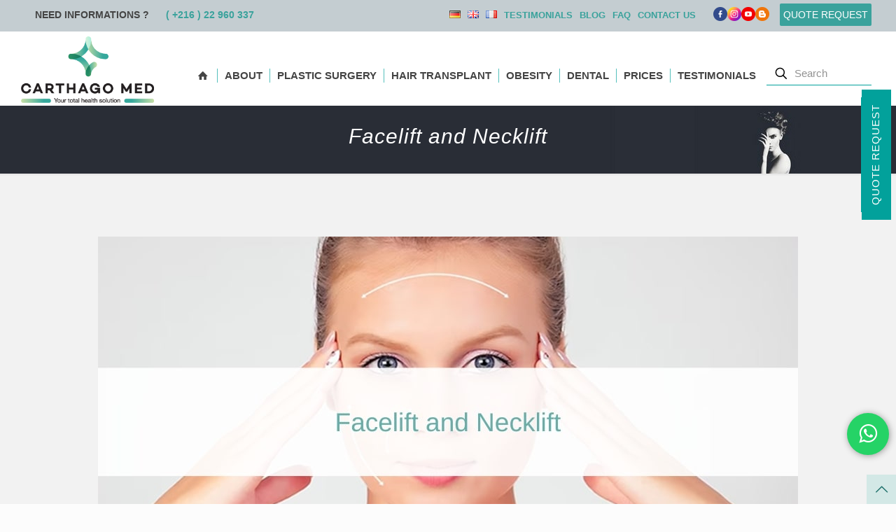

--- FILE ---
content_type: text/html; charset=UTF-8
request_url: https://www.carthagomed.com/en/facelift-and-necklift/
body_size: 42773
content:
<!DOCTYPE html>
<html lang="en-UK" class="no-js " >
<head>
<meta charset="UTF-8" />
<meta name='robots' content='index, follow, max-image-preview:large, max-snippet:-1, max-video-preview:-1' />
<meta name="format-detection" content="telephone=no">
<meta name="viewport" content="width=device-width, initial-scale=1, maximum-scale=1" />
<link rel="shortcut icon" href="https://www.carthagomed.com/wp-content/uploads/2018/03/med-icon.png" type="image/x-icon" />
<link rel="apple-touch-icon" href="https://www.carthagomed.com/wp-content/uploads/2018/03/med-icon.png" />
<meta name="theme-color" content="#ffffff" media="(prefers-color-scheme: light)">
<meta name="theme-color" content="#ffffff" media="(prefers-color-scheme: dark)">
<!-- This site is optimized with the Yoast SEO plugin v21.7 - https://yoast.com/wordpress/plugins/seo/ -->
<title>Facelift and Necklift: Overview of Cosmetic Procedures</title>
<meta name="description" content="Learn about facelift and necklift cosmetic procedures that address aging signs. Our article provides a helpful overview." />
<link rel="canonical" href="https://www.carthagomed.com/en/facelift-and-necklift/" />
<meta property="og:locale" content="en_US" />
<meta property="og:type" content="article" />
<meta property="og:title" content="Facelift and Necklift: Overview of Cosmetic Procedures" />
<meta property="og:description" content="Learn about facelift and necklift cosmetic procedures that address aging signs. Our article provides a helpful overview." />
<meta property="og:url" content="https://www.carthagomed.com/en/facelift-and-necklift/" />
<meta property="og:site_name" content="CARTHAGO MED" />
<meta property="article:publisher" content="https://www.facebook.com/CarthagoMed/" />
<meta property="article:published_time" content="2023-05-03T08:14:04+00:00" />
<meta property="article:modified_time" content="2023-05-05T15:22:12+00:00" />
<meta property="og:image" content="https://www.carthagomed.com/wp-content/uploads/2023/05/Facelift-and-Necklift-.jpg" />
<meta property="og:image:width" content="1000" />
<meta property="og:image:height" content="480" />
<meta property="og:image:type" content="image/jpeg" />
<meta name="author" content="contactcarthagomed" />
<meta name="twitter:card" content="summary_large_image" />
<meta name="twitter:creator" content="@carthagoMed" />
<meta name="twitter:site" content="@carthagoMed" />
<meta name="twitter:label1" content="Written by" />
<meta name="twitter:data1" content="contactcarthagomed" />
<meta name="twitter:label2" content="Est. reading time" />
<meta name="twitter:data2" content="11 minutes" />
<script type="application/ld+json" class="yoast-schema-graph">{"@context":"https://schema.org","@graph":[{"@type":"Article","@id":"https://www.carthagomed.com/en/facelift-and-necklift/#article","isPartOf":{"@id":"https://www.carthagomed.com/en/facelift-and-necklift/"},"author":{"name":"contactcarthagomed","@id":"https://www.carthagomed.com/en/#/schema/person/938847e2d16b694305df980dfa747043"},"headline":"Facelift and Necklift","datePublished":"2023-05-03T08:14:04+00:00","dateModified":"2023-05-05T15:22:12+00:00","mainEntityOfPage":{"@id":"https://www.carthagomed.com/en/facelift-and-necklift/"},"wordCount":2359,"commentCount":0,"publisher":{"@id":"https://www.carthagomed.com/en/#organization"},"image":{"@id":"https://www.carthagomed.com/en/facelift-and-necklift/#primaryimage"},"thumbnailUrl":"https://www.carthagomed.com/wp-content/uploads/2023/05/Facelift-and-Necklift-.jpg","articleSection":["Face"],"inLanguage":"en-UK","potentialAction":[{"@type":"CommentAction","name":"Comment","target":["https://www.carthagomed.com/en/facelift-and-necklift/#respond"]}]},{"@type":"WebPage","@id":"https://www.carthagomed.com/en/facelift-and-necklift/","url":"https://www.carthagomed.com/en/facelift-and-necklift/","name":"Facelift and Necklift: Overview of Cosmetic Procedures","isPartOf":{"@id":"https://www.carthagomed.com/en/#website"},"primaryImageOfPage":{"@id":"https://www.carthagomed.com/en/facelift-and-necklift/#primaryimage"},"image":{"@id":"https://www.carthagomed.com/en/facelift-and-necklift/#primaryimage"},"thumbnailUrl":"https://www.carthagomed.com/wp-content/uploads/2023/05/Facelift-and-Necklift-.jpg","datePublished":"2023-05-03T08:14:04+00:00","dateModified":"2023-05-05T15:22:12+00:00","description":"Learn about facelift and necklift cosmetic procedures that address aging signs. Our article provides a helpful overview.","breadcrumb":{"@id":"https://www.carthagomed.com/en/facelift-and-necklift/#breadcrumb"},"inLanguage":"en-UK","potentialAction":[{"@type":"ReadAction","target":["https://www.carthagomed.com/en/facelift-and-necklift/"]}]},{"@type":"ImageObject","inLanguage":"en-UK","@id":"https://www.carthagomed.com/en/facelift-and-necklift/#primaryimage","url":"https://www.carthagomed.com/wp-content/uploads/2023/05/Facelift-and-Necklift-.jpg","contentUrl":"https://www.carthagomed.com/wp-content/uploads/2023/05/Facelift-and-Necklift-.jpg","width":1000,"height":480,"caption":"Facelift and Necklift"},{"@type":"BreadcrumbList","@id":"https://www.carthagomed.com/en/facelift-and-necklift/#breadcrumb","itemListElement":[{"@type":"ListItem","position":1,"name":"CarthagoMed","item":"https://www.carthagomed.com/en/"},{"@type":"ListItem","position":2,"name":"Facelift and Necklift"}]},{"@type":"WebSite","@id":"https://www.carthagomed.com/en/#website","url":"https://www.carthagomed.com/en/","name":"CARTHAGO MED","description":"Parce que votre santé nous est précieuseeee","publisher":{"@id":"https://www.carthagomed.com/en/#organization"},"potentialAction":[{"@type":"SearchAction","target":{"@type":"EntryPoint","urlTemplate":"https://www.carthagomed.com/en/?s={search_term_string}"},"query-input":"required name=search_term_string"}],"inLanguage":"en-UK"},{"@type":"Organization","@id":"https://www.carthagomed.com/en/#organization","name":"Carthago Med","alternateName":"Chirurgie esthétique Tunisie","url":"https://www.carthagomed.com/en/","logo":{"@type":"ImageObject","inLanguage":"en-UK","@id":"https://www.carthagomed.com/en/#/schema/logo/image/","url":"https://www.carthagomed.com/wp-content/uploads/2018/05/carthagomedlogo-fr.png","contentUrl":"https://www.carthagomed.com/wp-content/uploads/2018/05/carthagomedlogo-fr.png","width":300,"height":150,"caption":"Carthago Med"},"image":{"@id":"https://www.carthagomed.com/en/#/schema/logo/image/"},"sameAs":["https://www.facebook.com/CarthagoMed/","https://twitter.com/carthagoMed","https://www.instagram.com/carthagomed","https://www.linkedin.com/company/carthagomed/","https://www.pinterest.fr/carthagomed/","https://www.youtube.com/channel/UCbpPFaEZJcqRDJIY46fY54Q"]},{"@type":"Person","@id":"https://www.carthagomed.com/en/#/schema/person/938847e2d16b694305df980dfa747043","name":"contactcarthagomed","image":{"@type":"ImageObject","inLanguage":"en-UK","@id":"https://www.carthagomed.com/en/#/schema/person/image/","url":"https://secure.gravatar.com/avatar/e53ea7d50833a97f896846c492c88294?s=96&d=mm&r=g","contentUrl":"https://secure.gravatar.com/avatar/e53ea7d50833a97f896846c492c88294?s=96&d=mm&r=g","caption":"contactcarthagomed"}}]}</script>
<!-- / Yoast SEO plugin. -->
<link rel="alternate" type="application/rss+xml" title="CARTHAGO MED &raquo; Feed" href="https://www.carthagomed.com/en/feed/" />
<link rel="alternate" type="application/rss+xml" title="CARTHAGO MED &raquo; Comments Feed" href="https://www.carthagomed.com/en/comments/feed/" />
<link rel="alternate" type="application/rss+xml" title="CARTHAGO MED &raquo; Facelift and Necklift Comments Feed" href="https://www.carthagomed.com/en/facelift-and-necklift/feed/" />
<script type="text/javascript">
window._wpemojiSettings = {"baseUrl":"https:\/\/s.w.org\/images\/core\/emoji\/14.0.0\/72x72\/","ext":".png","svgUrl":"https:\/\/s.w.org\/images\/core\/emoji\/14.0.0\/svg\/","svgExt":".svg","source":{"concatemoji":"https:\/\/www.carthagomed.com\/wp-includes\/js\/wp-emoji-release.min.js?ver=6.2.8"}};
/*! This file is auto-generated */
!function(e,a,t){var n,r,o,i=a.createElement("canvas"),p=i.getContext&&i.getContext("2d");function s(e,t){p.clearRect(0,0,i.width,i.height),p.fillText(e,0,0);e=i.toDataURL();return p.clearRect(0,0,i.width,i.height),p.fillText(t,0,0),e===i.toDataURL()}function c(e){var t=a.createElement("script");t.src=e,t.defer=t.type="text/javascript",a.getElementsByTagName("head")[0].appendChild(t)}for(o=Array("flag","emoji"),t.supports={everything:!0,everythingExceptFlag:!0},r=0;r<o.length;r++)t.supports[o[r]]=function(e){if(p&&p.fillText)switch(p.textBaseline="top",p.font="600 32px Arial",e){case"flag":return s("\ud83c\udff3\ufe0f\u200d\u26a7\ufe0f","\ud83c\udff3\ufe0f\u200b\u26a7\ufe0f")?!1:!s("\ud83c\uddfa\ud83c\uddf3","\ud83c\uddfa\u200b\ud83c\uddf3")&&!s("\ud83c\udff4\udb40\udc67\udb40\udc62\udb40\udc65\udb40\udc6e\udb40\udc67\udb40\udc7f","\ud83c\udff4\u200b\udb40\udc67\u200b\udb40\udc62\u200b\udb40\udc65\u200b\udb40\udc6e\u200b\udb40\udc67\u200b\udb40\udc7f");case"emoji":return!s("\ud83e\udef1\ud83c\udffb\u200d\ud83e\udef2\ud83c\udfff","\ud83e\udef1\ud83c\udffb\u200b\ud83e\udef2\ud83c\udfff")}return!1}(o[r]),t.supports.everything=t.supports.everything&&t.supports[o[r]],"flag"!==o[r]&&(t.supports.everythingExceptFlag=t.supports.everythingExceptFlag&&t.supports[o[r]]);t.supports.everythingExceptFlag=t.supports.everythingExceptFlag&&!t.supports.flag,t.DOMReady=!1,t.readyCallback=function(){t.DOMReady=!0},t.supports.everything||(n=function(){t.readyCallback()},a.addEventListener?(a.addEventListener("DOMContentLoaded",n,!1),e.addEventListener("load",n,!1)):(e.attachEvent("onload",n),a.attachEvent("onreadystatechange",function(){"complete"===a.readyState&&t.readyCallback()})),(e=t.source||{}).concatemoji?c(e.concatemoji):e.wpemoji&&e.twemoji&&(c(e.twemoji),c(e.wpemoji)))}(window,document,window._wpemojiSettings);
</script>
<style type="text/css">
img.wp-smiley,
img.emoji {
display: inline !important;
border: none !important;
box-shadow: none !important;
height: 1em !important;
width: 1em !important;
margin: 0 0.07em !important;
vertical-align: -0.1em !important;
background: none !important;
padding: 0 !important;
}
</style>
<!-- <link rel='stylesheet' id='formidable-css' href='https://www.carthagomed.com/wp-content/plugins/formidable/css/formidableforms.css?ver=52822' type='text/css' media='all' /> -->
<!-- <link rel='stylesheet' id='wp-block-library-css' href='https://www.carthagomed.com/wp-includes/css/dist/block-library/style.min.css?ver=6.2.8' type='text/css' media='all' /> -->
<!-- <link rel='stylesheet' id='classic-theme-styles-css' href='https://www.carthagomed.com/wp-includes/css/classic-themes.min.css?ver=6.2.8' type='text/css' media='all' /> -->
<link rel="stylesheet" type="text/css" href="//www.carthagomed.com/wp-content/cache/wpfc-minified/87a41jv5/i1d6g.css" media="all"/>
<style id='global-styles-inline-css' type='text/css'>
body{--wp--preset--color--black: #000000;--wp--preset--color--cyan-bluish-gray: #abb8c3;--wp--preset--color--white: #ffffff;--wp--preset--color--pale-pink: #f78da7;--wp--preset--color--vivid-red: #cf2e2e;--wp--preset--color--luminous-vivid-orange: #ff6900;--wp--preset--color--luminous-vivid-amber: #fcb900;--wp--preset--color--light-green-cyan: #7bdcb5;--wp--preset--color--vivid-green-cyan: #00d084;--wp--preset--color--pale-cyan-blue: #8ed1fc;--wp--preset--color--vivid-cyan-blue: #0693e3;--wp--preset--color--vivid-purple: #9b51e0;--wp--preset--gradient--vivid-cyan-blue-to-vivid-purple: linear-gradient(135deg,rgba(6,147,227,1) 0%,rgb(155,81,224) 100%);--wp--preset--gradient--light-green-cyan-to-vivid-green-cyan: linear-gradient(135deg,rgb(122,220,180) 0%,rgb(0,208,130) 100%);--wp--preset--gradient--luminous-vivid-amber-to-luminous-vivid-orange: linear-gradient(135deg,rgba(252,185,0,1) 0%,rgba(255,105,0,1) 100%);--wp--preset--gradient--luminous-vivid-orange-to-vivid-red: linear-gradient(135deg,rgba(255,105,0,1) 0%,rgb(207,46,46) 100%);--wp--preset--gradient--very-light-gray-to-cyan-bluish-gray: linear-gradient(135deg,rgb(238,238,238) 0%,rgb(169,184,195) 100%);--wp--preset--gradient--cool-to-warm-spectrum: linear-gradient(135deg,rgb(74,234,220) 0%,rgb(151,120,209) 20%,rgb(207,42,186) 40%,rgb(238,44,130) 60%,rgb(251,105,98) 80%,rgb(254,248,76) 100%);--wp--preset--gradient--blush-light-purple: linear-gradient(135deg,rgb(255,206,236) 0%,rgb(152,150,240) 100%);--wp--preset--gradient--blush-bordeaux: linear-gradient(135deg,rgb(254,205,165) 0%,rgb(254,45,45) 50%,rgb(107,0,62) 100%);--wp--preset--gradient--luminous-dusk: linear-gradient(135deg,rgb(255,203,112) 0%,rgb(199,81,192) 50%,rgb(65,88,208) 100%);--wp--preset--gradient--pale-ocean: linear-gradient(135deg,rgb(255,245,203) 0%,rgb(182,227,212) 50%,rgb(51,167,181) 100%);--wp--preset--gradient--electric-grass: linear-gradient(135deg,rgb(202,248,128) 0%,rgb(113,206,126) 100%);--wp--preset--gradient--midnight: linear-gradient(135deg,rgb(2,3,129) 0%,rgb(40,116,252) 100%);--wp--preset--duotone--dark-grayscale: url('#wp-duotone-dark-grayscale');--wp--preset--duotone--grayscale: url('#wp-duotone-grayscale');--wp--preset--duotone--purple-yellow: url('#wp-duotone-purple-yellow');--wp--preset--duotone--blue-red: url('#wp-duotone-blue-red');--wp--preset--duotone--midnight: url('#wp-duotone-midnight');--wp--preset--duotone--magenta-yellow: url('#wp-duotone-magenta-yellow');--wp--preset--duotone--purple-green: url('#wp-duotone-purple-green');--wp--preset--duotone--blue-orange: url('#wp-duotone-blue-orange');--wp--preset--font-size--small: 13px;--wp--preset--font-size--medium: 20px;--wp--preset--font-size--large: 36px;--wp--preset--font-size--x-large: 42px;--wp--preset--spacing--20: 0.44rem;--wp--preset--spacing--30: 0.67rem;--wp--preset--spacing--40: 1rem;--wp--preset--spacing--50: 1.5rem;--wp--preset--spacing--60: 2.25rem;--wp--preset--spacing--70: 3.38rem;--wp--preset--spacing--80: 5.06rem;--wp--preset--shadow--natural: 6px 6px 9px rgba(0, 0, 0, 0.2);--wp--preset--shadow--deep: 12px 12px 50px rgba(0, 0, 0, 0.4);--wp--preset--shadow--sharp: 6px 6px 0px rgba(0, 0, 0, 0.2);--wp--preset--shadow--outlined: 6px 6px 0px -3px rgba(255, 255, 255, 1), 6px 6px rgba(0, 0, 0, 1);--wp--preset--shadow--crisp: 6px 6px 0px rgba(0, 0, 0, 1);}:where(.is-layout-flex){gap: 0.5em;}body .is-layout-flow > .alignleft{float: left;margin-inline-start: 0;margin-inline-end: 2em;}body .is-layout-flow > .alignright{float: right;margin-inline-start: 2em;margin-inline-end: 0;}body .is-layout-flow > .aligncenter{margin-left: auto !important;margin-right: auto !important;}body .is-layout-constrained > .alignleft{float: left;margin-inline-start: 0;margin-inline-end: 2em;}body .is-layout-constrained > .alignright{float: right;margin-inline-start: 2em;margin-inline-end: 0;}body .is-layout-constrained > .aligncenter{margin-left: auto !important;margin-right: auto !important;}body .is-layout-constrained > :where(:not(.alignleft):not(.alignright):not(.alignfull)){max-width: var(--wp--style--global--content-size);margin-left: auto !important;margin-right: auto !important;}body .is-layout-constrained > .alignwide{max-width: var(--wp--style--global--wide-size);}body .is-layout-flex{display: flex;}body .is-layout-flex{flex-wrap: wrap;align-items: center;}body .is-layout-flex > *{margin: 0;}:where(.wp-block-columns.is-layout-flex){gap: 2em;}.has-black-color{color: var(--wp--preset--color--black) !important;}.has-cyan-bluish-gray-color{color: var(--wp--preset--color--cyan-bluish-gray) !important;}.has-white-color{color: var(--wp--preset--color--white) !important;}.has-pale-pink-color{color: var(--wp--preset--color--pale-pink) !important;}.has-vivid-red-color{color: var(--wp--preset--color--vivid-red) !important;}.has-luminous-vivid-orange-color{color: var(--wp--preset--color--luminous-vivid-orange) !important;}.has-luminous-vivid-amber-color{color: var(--wp--preset--color--luminous-vivid-amber) !important;}.has-light-green-cyan-color{color: var(--wp--preset--color--light-green-cyan) !important;}.has-vivid-green-cyan-color{color: var(--wp--preset--color--vivid-green-cyan) !important;}.has-pale-cyan-blue-color{color: var(--wp--preset--color--pale-cyan-blue) !important;}.has-vivid-cyan-blue-color{color: var(--wp--preset--color--vivid-cyan-blue) !important;}.has-vivid-purple-color{color: var(--wp--preset--color--vivid-purple) !important;}.has-black-background-color{background-color: var(--wp--preset--color--black) !important;}.has-cyan-bluish-gray-background-color{background-color: var(--wp--preset--color--cyan-bluish-gray) !important;}.has-white-background-color{background-color: var(--wp--preset--color--white) !important;}.has-pale-pink-background-color{background-color: var(--wp--preset--color--pale-pink) !important;}.has-vivid-red-background-color{background-color: var(--wp--preset--color--vivid-red) !important;}.has-luminous-vivid-orange-background-color{background-color: var(--wp--preset--color--luminous-vivid-orange) !important;}.has-luminous-vivid-amber-background-color{background-color: var(--wp--preset--color--luminous-vivid-amber) !important;}.has-light-green-cyan-background-color{background-color: var(--wp--preset--color--light-green-cyan) !important;}.has-vivid-green-cyan-background-color{background-color: var(--wp--preset--color--vivid-green-cyan) !important;}.has-pale-cyan-blue-background-color{background-color: var(--wp--preset--color--pale-cyan-blue) !important;}.has-vivid-cyan-blue-background-color{background-color: var(--wp--preset--color--vivid-cyan-blue) !important;}.has-vivid-purple-background-color{background-color: var(--wp--preset--color--vivid-purple) !important;}.has-black-border-color{border-color: var(--wp--preset--color--black) !important;}.has-cyan-bluish-gray-border-color{border-color: var(--wp--preset--color--cyan-bluish-gray) !important;}.has-white-border-color{border-color: var(--wp--preset--color--white) !important;}.has-pale-pink-border-color{border-color: var(--wp--preset--color--pale-pink) !important;}.has-vivid-red-border-color{border-color: var(--wp--preset--color--vivid-red) !important;}.has-luminous-vivid-orange-border-color{border-color: var(--wp--preset--color--luminous-vivid-orange) !important;}.has-luminous-vivid-amber-border-color{border-color: var(--wp--preset--color--luminous-vivid-amber) !important;}.has-light-green-cyan-border-color{border-color: var(--wp--preset--color--light-green-cyan) !important;}.has-vivid-green-cyan-border-color{border-color: var(--wp--preset--color--vivid-green-cyan) !important;}.has-pale-cyan-blue-border-color{border-color: var(--wp--preset--color--pale-cyan-blue) !important;}.has-vivid-cyan-blue-border-color{border-color: var(--wp--preset--color--vivid-cyan-blue) !important;}.has-vivid-purple-border-color{border-color: var(--wp--preset--color--vivid-purple) !important;}.has-vivid-cyan-blue-to-vivid-purple-gradient-background{background: var(--wp--preset--gradient--vivid-cyan-blue-to-vivid-purple) !important;}.has-light-green-cyan-to-vivid-green-cyan-gradient-background{background: var(--wp--preset--gradient--light-green-cyan-to-vivid-green-cyan) !important;}.has-luminous-vivid-amber-to-luminous-vivid-orange-gradient-background{background: var(--wp--preset--gradient--luminous-vivid-amber-to-luminous-vivid-orange) !important;}.has-luminous-vivid-orange-to-vivid-red-gradient-background{background: var(--wp--preset--gradient--luminous-vivid-orange-to-vivid-red) !important;}.has-very-light-gray-to-cyan-bluish-gray-gradient-background{background: var(--wp--preset--gradient--very-light-gray-to-cyan-bluish-gray) !important;}.has-cool-to-warm-spectrum-gradient-background{background: var(--wp--preset--gradient--cool-to-warm-spectrum) !important;}.has-blush-light-purple-gradient-background{background: var(--wp--preset--gradient--blush-light-purple) !important;}.has-blush-bordeaux-gradient-background{background: var(--wp--preset--gradient--blush-bordeaux) !important;}.has-luminous-dusk-gradient-background{background: var(--wp--preset--gradient--luminous-dusk) !important;}.has-pale-ocean-gradient-background{background: var(--wp--preset--gradient--pale-ocean) !important;}.has-electric-grass-gradient-background{background: var(--wp--preset--gradient--electric-grass) !important;}.has-midnight-gradient-background{background: var(--wp--preset--gradient--midnight) !important;}.has-small-font-size{font-size: var(--wp--preset--font-size--small) !important;}.has-medium-font-size{font-size: var(--wp--preset--font-size--medium) !important;}.has-large-font-size{font-size: var(--wp--preset--font-size--large) !important;}.has-x-large-font-size{font-size: var(--wp--preset--font-size--x-large) !important;}
.wp-block-navigation a:where(:not(.wp-element-button)){color: inherit;}
:where(.wp-block-columns.is-layout-flex){gap: 2em;}
.wp-block-pullquote{font-size: 1.5em;line-height: 1.6;}
</style>
<!-- <link rel='stylesheet' id='wonderplugin-carousel-engine-css-css' href='https://www.carthagomed.com/wp-content/plugins/wonderplugin-carousel/engine/wonderplugincarouselengine.css?ver=18.9.1PRO' type='text/css' media='all' /> -->
<!-- <link rel='stylesheet' id='mfn-be-css' href='https://www.carthagomed.com/wp-content/themes/medicallys/css/be.css?ver=26.6.7' type='text/css' media='all' /> -->
<!-- <link rel='stylesheet' id='mfn-animations-css' href='https://www.carthagomed.com/wp-content/themes/medicallys/assets/animations/animations.min.css?ver=26.6.7' type='text/css' media='all' /> -->
<!-- <link rel='stylesheet' id='mfn-font-awesome-css' href='https://www.carthagomed.com/wp-content/themes/medicallys/fonts/fontawesome/fontawesome.css?ver=26.6.7' type='text/css' media='all' /> -->
<!-- <link rel='stylesheet' id='mfn-jplayer-css' href='https://www.carthagomed.com/wp-content/themes/medicallys/assets/jplayer/css/jplayer.blue.monday.min.css?ver=26.6.7' type='text/css' media='all' /> -->
<!-- <link rel='stylesheet' id='mfn-responsive-css' href='https://www.carthagomed.com/wp-content/themes/medicallys/css/responsive.css?ver=26.6.7' type='text/css' media='all' /> -->
<link rel="stylesheet" type="text/css" href="//www.carthagomed.com/wp-content/cache/wpfc-minified/kym5o2dk/i1d6g.css" media="all"/>
<style id='mfn-dynamic-inline-css' type='text/css'>
#Subheader{background-image:url(https://www.carthagomed.com/wp-content/uploads/2019/03/subheader-carthagomed-ff3.jpg);background-repeat:no-repeat;background-position:center top}
html{background-color:#FCFCFC}#Wrapper,#Content,.mfn-popup .mfn-popup-content,.mfn-off-canvas-sidebar .mfn-off-canvas-content-wrapper,.mfn-cart-holder,.mfn-header-login,#Top_bar .search_wrapper,#Top_bar .top_bar_right .mfn-live-search-box,.column_livesearch .mfn-live-search-wrapper,.column_livesearch .mfn-live-search-box{background-color:#FCFCFC}body:not(.template-slider) #Header{min-height:250px}body.header-below:not(.template-slider) #Header{padding-top:250px}#Subheader{padding:26px 0}#Footer .widgets_wrapper{padding:70px 0}body,button,span.date_label,.timeline_items li h3 span,input[type="submit"],input[type="reset"],input[type="button"],input[type="date"],input[type="text"],input[type="password"],input[type="tel"],input[type="email"],textarea,select,.offer_li .title h3,.mfn-menu-item-megamenu{font-family:"Niramit",-apple-system,BlinkMacSystemFont,"Segoe UI",Roboto,Oxygen-Sans,Ubuntu,Cantarell,"Helvetica Neue",sans-serif}#menu > ul > li > a,a.action_button,#overlay-menu ul li a{font-family:"Niramit",-apple-system,BlinkMacSystemFont,"Segoe UI",Roboto,Oxygen-Sans,Ubuntu,Cantarell,"Helvetica Neue",sans-serif}#Subheader .title{font-family:"Niramit",-apple-system,BlinkMacSystemFont,"Segoe UI",Roboto,Oxygen-Sans,Ubuntu,Cantarell,"Helvetica Neue",sans-serif}h1,h2,h3,h4,.text-logo #logo{font-family:"Niramit",-apple-system,BlinkMacSystemFont,"Segoe UI",Roboto,Oxygen-Sans,Ubuntu,Cantarell,"Helvetica Neue",sans-serif}h5,h6{font-family:"Niramit",-apple-system,BlinkMacSystemFont,"Segoe UI",Roboto,Oxygen-Sans,Ubuntu,Cantarell,"Helvetica Neue",sans-serif}blockquote{font-family:"Niramit",-apple-system,BlinkMacSystemFont,"Segoe UI",Roboto,Oxygen-Sans,Ubuntu,Cantarell,"Helvetica Neue",sans-serif}.chart_box .chart .num,.counter .desc_wrapper .number-wrapper,.how_it_works .image .number,.pricing-box .plan-header .price,.quick_fact .number-wrapper,.woocommerce .product div.entry-summary .price{font-family:"Niramit",-apple-system,BlinkMacSystemFont,"Segoe UI",Roboto,Oxygen-Sans,Ubuntu,Cantarell,"Helvetica Neue",sans-serif}body,.mfn-menu-item-megamenu{font-size:15px;line-height:22px;font-weight:600;letter-spacing:0px}.big{font-size:16px;line-height:28px;font-weight:400;letter-spacing:0px}#menu > ul > li > a,a.action_button,#overlay-menu ul li a{font-size:15px;font-weight:600;letter-spacing:0px}#overlay-menu ul li a{line-height:22.5px}#Subheader .title{font-size:30px;line-height:35px;font-weight:400;letter-spacing:1px;font-style:italic}h1,.text-logo #logo{font-size:28px;line-height:60px;font-weight:600;letter-spacing:-1px}h2{font-size:17px;line-height:34px;font-weight:600;letter-spacing:0px}h3,.woocommerce ul.products li.product h3,.woocommerce #customer_login h2{font-size:16px;line-height:20px;font-weight:400;letter-spacing:1px}h4,.woocommerce .woocommerce-order-details__title,.woocommerce .wc-bacs-bank-details-heading,.woocommerce .woocommerce-customer-details h2{font-size:21px;line-height:25px;font-weight:600;letter-spacing:0px}h5{font-size:18px;line-height:25px;font-weight:500;letter-spacing:0px}h6{font-size:14px;line-height:25px;font-weight:400;letter-spacing:0px}#Intro .intro-title{font-size:70px;line-height:70px;font-weight:400;letter-spacing:0px}@media only screen and (min-width:768px) and (max-width:959px){body,.mfn-menu-item-megamenu{font-size:13px;line-height:19px;font-weight:600;letter-spacing:0px}.big{font-size:14px;line-height:24px;font-weight:400;letter-spacing:0px}#menu > ul > li > a,a.action_button,#overlay-menu ul li a{font-size:13px;font-weight:600;letter-spacing:0px}#overlay-menu ul li a{line-height:19.5px}#Subheader .title{font-size:26px;line-height:30px;font-weight:400;letter-spacing:1px;font-style:italic}h1,.text-logo #logo{font-size:24px;line-height:51px;font-weight:600;letter-spacing:-1px}h2{font-size:14px;line-height:29px;font-weight:600;letter-spacing:0px}h3,.woocommerce ul.products li.product h3,.woocommerce #customer_login h2{font-size:14px;line-height:19px;font-weight:400;letter-spacing:1px}h4,.woocommerce .woocommerce-order-details__title,.woocommerce .wc-bacs-bank-details-heading,.woocommerce .woocommerce-customer-details h2{font-size:18px;line-height:21px;font-weight:600;letter-spacing:0px}h5{font-size:15px;line-height:21px;font-weight:500;letter-spacing:0px}h6{font-size:13px;line-height:21px;font-weight:400;letter-spacing:0px}#Intro .intro-title{font-size:60px;line-height:60px;font-weight:400;letter-spacing:0px}blockquote{font-size:15px}.chart_box .chart .num{font-size:45px;line-height:45px}.counter .desc_wrapper .number-wrapper{font-size:45px;line-height:45px}.counter .desc_wrapper .title{font-size:14px;line-height:18px}.faq .question .title{font-size:14px}.fancy_heading .title{font-size:38px;line-height:38px}.offer .offer_li .desc_wrapper .title h3{font-size:32px;line-height:32px}.offer_thumb_ul li.offer_thumb_li .desc_wrapper .title h3{font-size:32px;line-height:32px}.pricing-box .plan-header h2{font-size:27px;line-height:27px}.pricing-box .plan-header .price > span{font-size:40px;line-height:40px}.pricing-box .plan-header .price sup.currency{font-size:18px;line-height:18px}.pricing-box .plan-header .price sup.period{font-size:14px;line-height:14px}.quick_fact .number-wrapper{font-size:80px;line-height:80px}.trailer_box .desc h2{font-size:27px;line-height:27px}.widget > h3{font-size:17px;line-height:20px}}@media only screen and (min-width:480px) and (max-width:767px){body,.mfn-menu-item-megamenu{font-size:13px;line-height:19px;font-weight:600;letter-spacing:0px}.big{font-size:13px;line-height:21px;font-weight:400;letter-spacing:0px}#menu > ul > li > a,a.action_button,#overlay-menu ul li a{font-size:13px;font-weight:600;letter-spacing:0px}#overlay-menu ul li a{line-height:19.5px}#Subheader .title{font-size:23px;line-height:26px;font-weight:400;letter-spacing:1px;font-style:italic}h1,.text-logo #logo{font-size:21px;line-height:45px;font-weight:600;letter-spacing:-1px}h2{font-size:13px;line-height:26px;font-weight:600;letter-spacing:0px}h3,.woocommerce ul.products li.product h3,.woocommerce #customer_login h2{font-size:13px;line-height:19px;font-weight:400;letter-spacing:1px}h4,.woocommerce .woocommerce-order-details__title,.woocommerce .wc-bacs-bank-details-heading,.woocommerce .woocommerce-customer-details h2{font-size:16px;line-height:19px;font-weight:600;letter-spacing:0px}h5{font-size:14px;line-height:19px;font-weight:500;letter-spacing:0px}h6{font-size:13px;line-height:19px;font-weight:400;letter-spacing:0px}#Intro .intro-title{font-size:53px;line-height:53px;font-weight:400;letter-spacing:0px}blockquote{font-size:14px}.chart_box .chart .num{font-size:40px;line-height:40px}.counter .desc_wrapper .number-wrapper{font-size:40px;line-height:40px}.counter .desc_wrapper .title{font-size:13px;line-height:16px}.faq .question .title{font-size:13px}.fancy_heading .title{font-size:34px;line-height:34px}.offer .offer_li .desc_wrapper .title h3{font-size:28px;line-height:28px}.offer_thumb_ul li.offer_thumb_li .desc_wrapper .title h3{font-size:28px;line-height:28px}.pricing-box .plan-header h2{font-size:24px;line-height:24px}.pricing-box .plan-header .price > span{font-size:34px;line-height:34px}.pricing-box .plan-header .price sup.currency{font-size:16px;line-height:16px}.pricing-box .plan-header .price sup.period{font-size:13px;line-height:13px}.quick_fact .number-wrapper{font-size:70px;line-height:70px}.trailer_box .desc h2{font-size:24px;line-height:24px}.widget > h3{font-size:16px;line-height:19px}}@media only screen and (max-width:479px){body,.mfn-menu-item-megamenu{font-size:13px;line-height:19px;font-weight:600;letter-spacing:0px}.big{font-size:13px;line-height:19px;font-weight:400;letter-spacing:0px}#menu > ul > li > a,a.action_button,#overlay-menu ul li a{font-size:13px;font-weight:600;letter-spacing:0px}#overlay-menu ul li a{line-height:19.5px}#Subheader .title{font-size:18px;line-height:21px;font-weight:400;letter-spacing:1px;font-style:italic}h1,.text-logo #logo{font-size:17px;line-height:36px;font-weight:600;letter-spacing:-1px}h2{font-size:13px;line-height:20px;font-weight:600;letter-spacing:0px}h3,.woocommerce ul.products li.product h3,.woocommerce #customer_login h2{font-size:13px;line-height:19px;font-weight:400;letter-spacing:1px}h4,.woocommerce .woocommerce-order-details__title,.woocommerce .wc-bacs-bank-details-heading,.woocommerce .woocommerce-customer-details h2{font-size:13px;line-height:19px;font-weight:600;letter-spacing:0px}h5{font-size:13px;line-height:19px;font-weight:500;letter-spacing:0px}h6{font-size:13px;line-height:19px;font-weight:400;letter-spacing:0px}#Intro .intro-title{font-size:42px;line-height:42px;font-weight:400;letter-spacing:0px}blockquote{font-size:13px}.chart_box .chart .num{font-size:35px;line-height:35px}.counter .desc_wrapper .number-wrapper{font-size:35px;line-height:35px}.counter .desc_wrapper .title{font-size:13px;line-height:26px}.faq .question .title{font-size:13px}.fancy_heading .title{font-size:30px;line-height:30px}.offer .offer_li .desc_wrapper .title h3{font-size:26px;line-height:26px}.offer_thumb_ul li.offer_thumb_li .desc_wrapper .title h3{font-size:26px;line-height:26px}.pricing-box .plan-header h2{font-size:21px;line-height:21px}.pricing-box .plan-header .price > span{font-size:32px;line-height:32px}.pricing-box .plan-header .price sup.currency{font-size:14px;line-height:14px}.pricing-box .plan-header .price sup.period{font-size:13px;line-height:13px}.quick_fact .number-wrapper{font-size:60px;line-height:60px}.trailer_box .desc h2{font-size:21px;line-height:21px}.widget > h3{font-size:15px;line-height:18px}}.with_aside .sidebar.columns{width:23%}.with_aside .sections_group{width:77%}.aside_both .sidebar.columns{width:18%}.aside_both .sidebar.sidebar-1{margin-left:-82%}.aside_both .sections_group{width:64%;margin-left:18%}@media only screen and (min-width:1240px){#Wrapper,.with_aside .content_wrapper{max-width:1240px}.section_wrapper,.container{max-width:1220px}.layout-boxed.header-boxed #Top_bar.is-sticky{max-width:1240px}}@media only screen and (max-width:767px){.section_wrapper,.container,.four.columns .widget-area{max-width:550px !important}}  .button-default .button,.button-flat .button,.button-round .button{background-color:#f7f7f7;color:#747474}.button-stroke .button{border-color:#f7f7f7;color:#747474}.button-stroke .button:hover{background-color:#f7f7f7;color:#fff}.button-default .button_theme,.button-default button,.button-default input[type="button"],.button-default input[type="reset"],.button-default input[type="submit"],.button-flat .button_theme,.button-flat button,.button-flat input[type="button"],.button-flat input[type="reset"],.button-flat input[type="submit"],.button-round .button_theme,.button-round button,.button-round input[type="button"],.button-round input[type="reset"],.button-round input[type="submit"],.woocommerce #respond input#submit,.woocommerce a.button:not(.default),.woocommerce button.button,.woocommerce input.button,.woocommerce #respond input#submit:hover,.woocommerce a.button:hover,.woocommerce button.button:hover,.woocommerce input.button:hover{color:#ffffff}.button-default #respond input#submit.alt.disabled,.button-default #respond input#submit.alt.disabled:hover,.button-default #respond input#submit.alt:disabled,.button-default #respond input#submit.alt:disabled:hover,.button-default #respond input#submit.alt:disabled[disabled],.button-default #respond input#submit.alt:disabled[disabled]:hover,.button-default a.button.alt.disabled,.button-default a.button.alt.disabled:hover,.button-default a.button.alt:disabled,.button-default a.button.alt:disabled:hover,.button-default a.button.alt:disabled[disabled],.button-default a.button.alt:disabled[disabled]:hover,.button-default button.button.alt.disabled,.button-default button.button.alt.disabled:hover,.button-default button.button.alt:disabled,.button-default button.button.alt:disabled:hover,.button-default button.button.alt:disabled[disabled],.button-default button.button.alt:disabled[disabled]:hover,.button-default input.button.alt.disabled,.button-default input.button.alt.disabled:hover,.button-default input.button.alt:disabled,.button-default input.button.alt:disabled:hover,.button-default input.button.alt:disabled[disabled],.button-default input.button.alt:disabled[disabled]:hover,.button-default #respond input#submit.alt,.button-default a.button.alt,.button-default button.button.alt,.button-default input.button.alt,.button-default #respond input#submit.alt:hover,.button-default a.button.alt:hover,.button-default button.button.alt:hover,.button-default input.button.alt:hover,.button-flat #respond input#submit.alt.disabled,.button-flat #respond input#submit.alt.disabled:hover,.button-flat #respond input#submit.alt:disabled,.button-flat #respond input#submit.alt:disabled:hover,.button-flat #respond input#submit.alt:disabled[disabled],.button-flat #respond input#submit.alt:disabled[disabled]:hover,.button-flat a.button.alt.disabled,.button-flat a.button.alt.disabled:hover,.button-flat a.button.alt:disabled,.button-flat a.button.alt:disabled:hover,.button-flat a.button.alt:disabled[disabled],.button-flat a.button.alt:disabled[disabled]:hover,.button-flat button.button.alt.disabled,.button-flat button.button.alt.disabled:hover,.button-flat button.button.alt:disabled,.button-flat button.button.alt:disabled:hover,.button-flat button.button.alt:disabled[disabled],.button-flat button.button.alt:disabled[disabled]:hover,.button-flat input.button.alt.disabled,.button-flat input.button.alt.disabled:hover,.button-flat input.button.alt:disabled,.button-flat input.button.alt:disabled:hover,.button-flat input.button.alt:disabled[disabled],.button-flat input.button.alt:disabled[disabled]:hover,.button-flat #respond input#submit.alt,.button-flat a.button.alt,.button-flat button.button.alt,.button-flat input.button.alt,.button-flat #respond input#submit.alt:hover,.button-flat a.button.alt:hover,.button-flat button.button.alt:hover,.button-flat input.button.alt:hover,.button-round #respond input#submit.alt.disabled,.button-round #respond input#submit.alt.disabled:hover,.button-round #respond input#submit.alt:disabled,.button-round #respond input#submit.alt:disabled:hover,.button-round #respond input#submit.alt:disabled[disabled],.button-round #respond input#submit.alt:disabled[disabled]:hover,.button-round a.button.alt.disabled,.button-round a.button.alt.disabled:hover,.button-round a.button.alt:disabled,.button-round a.button.alt:disabled:hover,.button-round a.button.alt:disabled[disabled],.button-round a.button.alt:disabled[disabled]:hover,.button-round button.button.alt.disabled,.button-round button.button.alt.disabled:hover,.button-round button.button.alt:disabled,.button-round button.button.alt:disabled:hover,.button-round button.button.alt:disabled[disabled],.button-round button.button.alt:disabled[disabled]:hover,.button-round input.button.alt.disabled,.button-round input.button.alt.disabled:hover,.button-round input.button.alt:disabled,.button-round input.button.alt:disabled:hover,.button-round input.button.alt:disabled[disabled],.button-round input.button.alt:disabled[disabled]:hover,.button-round #respond input#submit.alt,.button-round a.button.alt,.button-round button.button.alt,.button-round input.button.alt,.button-round #respond input#submit.alt:hover,.button-round a.button.alt:hover,.button-round button.button.alt:hover,.button-round input.button.alt:hover{background-color:#3aa29c;color:#ffffff}.button-stroke.woocommerce a.button:not(.default),.button-stroke .woocommerce a.button:not(.default),.button-stroke #respond input#submit.alt.disabled,.button-stroke #respond input#submit.alt.disabled:hover,.button-stroke #respond input#submit.alt:disabled,.button-stroke #respond input#submit.alt:disabled:hover,.button-stroke #respond input#submit.alt:disabled[disabled],.button-stroke #respond input#submit.alt:disabled[disabled]:hover,.button-stroke a.button.alt.disabled,.button-stroke a.button.alt.disabled:hover,.button-stroke a.button.alt:disabled,.button-stroke a.button.alt:disabled:hover,.button-stroke a.button.alt:disabled[disabled],.button-stroke a.button.alt:disabled[disabled]:hover,.button-stroke button.button.alt.disabled,.button-stroke button.button.alt.disabled:hover,.button-stroke button.button.alt:disabled,.button-stroke button.button.alt:disabled:hover,.button-stroke button.button.alt:disabled[disabled],.button-stroke button.button.alt:disabled[disabled]:hover,.button-stroke input.button.alt.disabled,.button-stroke input.button.alt.disabled:hover,.button-stroke input.button.alt:disabled,.button-stroke input.button.alt:disabled:hover,.button-stroke input.button.alt:disabled[disabled],.button-stroke input.button.alt:disabled[disabled]:hover,.button-stroke #respond input#submit.alt,.button-stroke a.button.alt,.button-stroke button.button.alt,.button-stroke input.button.alt{border-color:#3aa29c;background:none;color:#3aa29c}.button-stroke.woocommerce a.button:not(.default):hover,.button-stroke .woocommerce a.button:not(.default):hover,.button-stroke #respond input#submit.alt:hover,.button-stroke a.button.alt:hover,.button-stroke button.button.alt:hover,.button-stroke input.button.alt:hover,.button-stroke a.action_button:hover{background-color:#3aa29c;color:#ffffff}.action_button,.action_button:hover{background-color:#0089f7;color:#ffffff}.button-stroke a.action_button{border-color:#0089f7}.footer_button{color:#65666C!important;background-color:transparent;box-shadow:none!important}.footer_button:after{display:none!important}.button-custom.woocommerce .button,.button-custom .button,.button-custom .action_button,.button-custom .footer_button,.button-custom button,.button-custom button.button,.button-custom input[type="button"],.button-custom input[type="reset"],.button-custom input[type="submit"],.button-custom .woocommerce #respond input#submit,.button-custom .woocommerce a.button,.button-custom .woocommerce button.button,.button-custom .woocommerce input.button{font-family:Roboto;font-size:14px;line-height:14px;font-weight:400;letter-spacing:0px;padding:12px 20px 12px 20px;border-width:0px;border-radius:0px}body.button-custom .button{color:#626262;background-color:#dbdddf;border-color:transparent}body.button-custom .button:hover{color:#626262;background-color:#d3d3d3;border-color:transparent}body .button-custom .button_theme,body.button-custom .button_theme,.button-custom button,.button-custom input[type="button"],.button-custom input[type="reset"],.button-custom input[type="submit"],.button-custom .woocommerce #respond input#submit,body.button-custom.woocommerce a.button:not(.default),.button-custom .woocommerce button.button,.button-custom .woocommerce input.button,.button-custom .woocommerce a.button_theme:not(.default){color:#ffffff;background-color:#0095eb;border-color:transparent;box-shadow:unset}body .button-custom .button_theme:hover,body.button-custom .button_theme:hover,.button-custom button:hover,.button-custom input[type="button"]:hover,.button-custom input[type="reset"]:hover,.button-custom input[type="submit"]:hover,.button-custom .woocommerce #respond input#submit:hover,body.button-custom.woocommerce a.button:not(.default):hover,.button-custom .woocommerce button.button:hover,.button-custom .woocommerce input.button:hover,.button-custom .woocommerce a.button_theme:not(.default):hover{color:#ffffff;background-color:#007cc3;border-color:transparent}body.button-custom .action_button{color:#626262;background-color:#dbdddf;border-color:transparent;box-shadow:unset}body.button-custom .action_button:hover{color:#626262;background-color:#d3d3d3;border-color:transparent}.button-custom #respond input#submit.alt.disabled,.button-custom #respond input#submit.alt.disabled:hover,.button-custom #respond input#submit.alt:disabled,.button-custom #respond input#submit.alt:disabled:hover,.button-custom #respond input#submit.alt:disabled[disabled],.button-custom #respond input#submit.alt:disabled[disabled]:hover,.button-custom a.button.alt.disabled,.button-custom a.button.alt.disabled:hover,.button-custom a.button.alt:disabled,.button-custom a.button.alt:disabled:hover,.button-custom a.button.alt:disabled[disabled],.button-custom a.button.alt:disabled[disabled]:hover,.button-custom button.button.alt.disabled,.button-custom button.button.alt.disabled:hover,.button-custom button.button.alt:disabled,.button-custom button.button.alt:disabled:hover,.button-custom button.button.alt:disabled[disabled],.button-custom button.button.alt:disabled[disabled]:hover,.button-custom input.button.alt.disabled,.button-custom input.button.alt.disabled:hover,.button-custom input.button.alt:disabled,.button-custom input.button.alt:disabled:hover,.button-custom input.button.alt:disabled[disabled],.button-custom input.button.alt:disabled[disabled]:hover,.button-custom #respond input#submit.alt,.button-custom a.button.alt,.button-custom button.button.alt,.button-custom input.button.alt{line-height:14px;padding:12px 20px 12px 20px;color:#ffffff;background-color:#0095eb;font-family:Roboto;font-size:14px;font-weight:400;letter-spacing:0px;border-width:0px;border-radius:0px}.button-custom #respond input#submit.alt:hover,.button-custom a.button.alt:hover,.button-custom button.button.alt:hover,.button-custom input.button.alt:hover,.button-custom a.action_button:hover{color:#ffffff;background-color:#007cc3}#Top_bar #logo,.header-fixed #Top_bar #logo,.header-plain #Top_bar #logo,.header-transparent #Top_bar #logo{height:95px;line-height:95px;padding:5px 0}.logo-overflow #Top_bar:not(.is-sticky) .logo{height:105px}#Top_bar .menu > li > a{padding:22.5px 0}.menu-highlight:not(.header-creative) #Top_bar .menu > li > a{margin:27.5px 0}.header-plain:not(.menu-highlight) #Top_bar .menu > li > a span:not(.description){line-height:105px}.header-fixed #Top_bar .menu > li > a{padding:37.5px 0}@media only screen and (max-width:767px){.mobile-header-mini #Top_bar #logo{height:50px!important;line-height:50px!important;margin:5px 0}}#Top_bar #logo img.svg{width:100px}.image_frame,.wp-caption{border-width:0px}.alert{border-radius:0px}#Top_bar .top_bar_right .top-bar-right-input input{width:200px}.mfn-live-search-box .mfn-live-search-list{max-height:300px}#Side_slide{right:-250px;width:250px}#Side_slide.left{left:-250px}.blog-teaser li .desc-wrapper .desc{background-position-y:-1px}@media only screen and ( max-width:767px ){}@media only screen and (min-width:1240px){body:not(.header-simple) #Top_bar #menu{display:block!important}.tr-menu #Top_bar #menu{background:none!important}#Top_bar .menu > li > ul.mfn-megamenu > li{float:left}#Top_bar .menu > li > ul.mfn-megamenu > li.mfn-megamenu-cols-1{width:100%}#Top_bar .menu > li > ul.mfn-megamenu > li.mfn-megamenu-cols-2{width:50%}#Top_bar .menu > li > ul.mfn-megamenu > li.mfn-megamenu-cols-3{width:33.33%}#Top_bar .menu > li > ul.mfn-megamenu > li.mfn-megamenu-cols-4{width:25%}#Top_bar .menu > li > ul.mfn-megamenu > li.mfn-megamenu-cols-5{width:20%}#Top_bar .menu > li > ul.mfn-megamenu > li.mfn-megamenu-cols-6{width:16.66%}#Top_bar .menu > li > ul.mfn-megamenu > li > ul{display:block!important;position:inherit;left:auto;top:auto;border-width:0 1px 0 0}#Top_bar .menu > li > ul.mfn-megamenu > li:last-child > ul{border:0}#Top_bar .menu > li > ul.mfn-megamenu > li > ul li{width:auto}#Top_bar .menu > li > ul.mfn-megamenu a.mfn-megamenu-title{text-transform:uppercase;font-weight:400;background:none}#Top_bar .menu > li > ul.mfn-megamenu a .menu-arrow{display:none}.menuo-right #Top_bar .menu > li > ul.mfn-megamenu{left:0;width:98%!important;margin:0 1%;padding:20px 0}.menuo-right #Top_bar .menu > li > ul.mfn-megamenu-bg{box-sizing:border-box}#Top_bar .menu > li > ul.mfn-megamenu-bg{padding:20px 166px 20px 20px;background-repeat:no-repeat;background-position:right bottom}.rtl #Top_bar .menu > li > ul.mfn-megamenu-bg{padding-left:166px;padding-right:20px;background-position:left bottom}#Top_bar .menu > li > ul.mfn-megamenu-bg > li{background:none}#Top_bar .menu > li > ul.mfn-megamenu-bg > li a{border:none}#Top_bar .menu > li > ul.mfn-megamenu-bg > li > ul{background:none!important;-webkit-box-shadow:0 0 0 0;-moz-box-shadow:0 0 0 0;box-shadow:0 0 0 0}.mm-vertical #Top_bar .container{position:relative}.mm-vertical #Top_bar .top_bar_left{position:static}.mm-vertical #Top_bar .menu > li ul{box-shadow:0 0 0 0 transparent!important;background-image:none}.mm-vertical #Top_bar .menu > li > ul.mfn-megamenu{padding:20px 0}.mm-vertical.header-plain #Top_bar .menu > li > ul.mfn-megamenu{width:100%!important;margin:0}.mm-vertical #Top_bar .menu > li > ul.mfn-megamenu > li{display:table-cell;float:none!important;width:10%;padding:0 15px;border-right:1px solid rgba(0,0,0,0.05)}.mm-vertical #Top_bar .menu > li > ul.mfn-megamenu > li:last-child{border-right-width:0}.mm-vertical #Top_bar .menu > li > ul.mfn-megamenu > li.hide-border{border-right-width:0}.mm-vertical #Top_bar .menu > li > ul.mfn-megamenu > li a{border-bottom-width:0;padding:9px 15px;line-height:120%}.mm-vertical #Top_bar .menu > li > ul.mfn-megamenu a.mfn-megamenu-title{font-weight:700}.rtl .mm-vertical #Top_bar .menu > li > ul.mfn-megamenu > li:first-child{border-right-width:0}.rtl .mm-vertical #Top_bar .menu > li > ul.mfn-megamenu > li:last-child{border-right-width:1px}body.header-shop #Top_bar #menu{display:flex!important}.header-shop #Top_bar.is-sticky .top_bar_row_second{display:none}.header-plain:not(.menuo-right) #Header .top_bar_left{width:auto!important}.header-stack.header-center #Top_bar #menu{display:inline-block!important}.header-simple #Top_bar #menu{display:none;height:auto;width:300px;bottom:auto;top:100%;right:1px;position:absolute;margin:0}.header-simple #Header a.responsive-menu-toggle{display:block;right:10px}.header-simple #Top_bar #menu > ul{width:100%;float:left}.header-simple #Top_bar #menu ul li{width:100%;padding-bottom:0;border-right:0;position:relative}.header-simple #Top_bar #menu ul li a{padding:0 20px;margin:0;display:block;height:auto;line-height:normal;border:none}.header-simple #Top_bar #menu ul li a:not(.menu-toggle):after{display:none}.header-simple #Top_bar #menu ul li a span{border:none;line-height:44px;display:inline;padding:0}.header-simple #Top_bar #menu ul li.submenu .menu-toggle{display:block;position:absolute;right:0;top:0;width:44px;height:44px;line-height:44px;font-size:30px;font-weight:300;text-align:center;cursor:pointer;color:#444;opacity:0.33;transform:unset}.header-simple #Top_bar #menu ul li.submenu .menu-toggle:after{content:"+";position:static}.header-simple #Top_bar #menu ul li.hover > .menu-toggle:after{content:"-"}.header-simple #Top_bar #menu ul li.hover a{border-bottom:0}.header-simple #Top_bar #menu ul.mfn-megamenu li .menu-toggle{display:none}.header-simple #Top_bar #menu ul li ul{position:relative!important;left:0!important;top:0;padding:0;margin:0!important;width:auto!important;background-image:none}.header-simple #Top_bar #menu ul li ul li{width:100%!important;display:block;padding:0}.header-simple #Top_bar #menu ul li ul li a{padding:0 20px 0 30px}.header-simple #Top_bar #menu ul li ul li a .menu-arrow{display:none}.header-simple #Top_bar #menu ul li ul li a span{padding:0}.header-simple #Top_bar #menu ul li ul li a span:after{display:none!important}.header-simple #Top_bar .menu > li > ul.mfn-megamenu a.mfn-megamenu-title{text-transform:uppercase;font-weight:400}.header-simple #Top_bar .menu > li > ul.mfn-megamenu > li > ul{display:block!important;position:inherit;left:auto;top:auto}.header-simple #Top_bar #menu ul li ul li ul{border-left:0!important;padding:0;top:0}.header-simple #Top_bar #menu ul li ul li ul li a{padding:0 20px 0 40px}.rtl.header-simple #Top_bar #menu{left:1px;right:auto}.rtl.header-simple #Top_bar a.responsive-menu-toggle{left:10px;right:auto}.rtl.header-simple #Top_bar #menu ul li.submenu .menu-toggle{left:0;right:auto}.rtl.header-simple #Top_bar #menu ul li ul{left:auto!important;right:0!important}.rtl.header-simple #Top_bar #menu ul li ul li a{padding:0 30px 0 20px}.rtl.header-simple #Top_bar #menu ul li ul li ul li a{padding:0 40px 0 20px}.menu-highlight #Top_bar .menu > li{margin:0 2px}.menu-highlight:not(.header-creative) #Top_bar .menu > li > a{padding:0;-webkit-border-radius:5px;border-radius:5px}.menu-highlight #Top_bar .menu > li > a:after{display:none}.menu-highlight #Top_bar .menu > li > a span:not(.description){line-height:50px}.menu-highlight #Top_bar .menu > li > a span.description{display:none}.menu-highlight.header-stack #Top_bar .menu > li > a{margin:10px 0!important}.menu-highlight.header-stack #Top_bar .menu > li > a span:not(.description){line-height:40px}.menu-highlight.header-simple #Top_bar #menu ul li,.menu-highlight.header-creative #Top_bar #menu ul li{margin:0}.menu-highlight.header-simple #Top_bar #menu ul li > a,.menu-highlight.header-creative #Top_bar #menu ul li > a{-webkit-border-radius:0;border-radius:0}.menu-highlight:not(.header-fixed):not(.header-simple) #Top_bar.is-sticky .menu > li > a{margin:10px 0!important;padding:5px 0!important}.menu-highlight:not(.header-fixed):not(.header-simple) #Top_bar.is-sticky .menu > li > a span{line-height:30px!important}.header-modern.menu-highlight.menuo-right .menu_wrapper{margin-right:20px}.menu-line-below #Top_bar .menu > li > a:after{top:auto;bottom:-4px}.menu-line-below #Top_bar.is-sticky .menu > li > a:after{top:auto;bottom:-4px}.menu-line-below-80 #Top_bar:not(.is-sticky) .menu > li > a:after{height:4px;left:10%;top:50%;margin-top:20px;width:80%}.menu-line-below-80-1 #Top_bar:not(.is-sticky) .menu > li > a:after{height:1px;left:10%;top:50%;margin-top:20px;width:80%}.menu-link-color #Top_bar .menu > li > a:not(.menu-toggle):after{display:none!important}.menu-arrow-top #Top_bar .menu > li > a:after{background:none repeat scroll 0 0 rgba(0,0,0,0)!important;border-color:#ccc transparent transparent;border-style:solid;border-width:7px 7px 0;display:block;height:0;left:50%;margin-left:-7px;top:0!important;width:0}.menu-arrow-top #Top_bar.is-sticky .menu > li > a:after{top:0!important}.menu-arrow-bottom #Top_bar .menu > li > a:after{background:none!important;border-color:transparent transparent #ccc;border-style:solid;border-width:0 7px 7px;display:block;height:0;left:50%;margin-left:-7px;top:auto;bottom:0;width:0}.menu-arrow-bottom #Top_bar.is-sticky .menu > li > a:after{top:auto;bottom:0}.menuo-no-borders #Top_bar .menu > li > a span{border-width:0!important}.menuo-no-borders #Header_creative #Top_bar .menu > li > a span{border-bottom-width:0}.menuo-no-borders.header-plain #Top_bar a#header_cart,.menuo-no-borders.header-plain #Top_bar a#search_button,.menuo-no-borders.header-plain #Top_bar .wpml-languages,.menuo-no-borders.header-plain #Top_bar a.action_button{border-width:0}.menuo-right #Top_bar .menu_wrapper{float:right}.menuo-right.header-stack:not(.header-center) #Top_bar .menu_wrapper{margin-right:150px}body.header-creative{padding-left:50px}body.header-creative.header-open{padding-left:250px}body.error404,body.under-construction,body.template-blank,body.under-construction.header-rtl.header-creative.header-open{padding-left:0!important;padding-right:0!important}.header-creative.footer-fixed #Footer,.header-creative.footer-sliding #Footer,.header-creative.footer-stick #Footer.is-sticky{box-sizing:border-box;padding-left:50px}.header-open.footer-fixed #Footer,.header-open.footer-sliding #Footer,.header-creative.footer-stick #Footer.is-sticky{padding-left:250px}.header-rtl.header-creative.footer-fixed #Footer,.header-rtl.header-creative.footer-sliding #Footer,.header-rtl.header-creative.footer-stick #Footer.is-sticky{padding-left:0;padding-right:50px}.header-rtl.header-open.footer-fixed #Footer,.header-rtl.header-open.footer-sliding #Footer,.header-rtl.header-creative.footer-stick #Footer.is-sticky{padding-right:250px}#Header_creative{background-color:#fff;position:fixed;width:250px;height:100%;left:-200px;top:0;z-index:9002;-webkit-box-shadow:2px 0 4px 2px rgba(0,0,0,.15);box-shadow:2px 0 4px 2px rgba(0,0,0,.15)}#Header_creative .container{width:100%}#Header_creative .creative-wrapper{opacity:0;margin-right:50px}#Header_creative a.creative-menu-toggle{display:block;width:34px;height:34px;line-height:34px;font-size:22px;text-align:center;position:absolute;top:10px;right:8px;border-radius:3px}.admin-bar #Header_creative a.creative-menu-toggle{top:42px}#Header_creative #Top_bar{position:static;width:100%}#Header_creative #Top_bar .top_bar_left{width:100%!important;float:none}#Header_creative #Top_bar .logo{float:none;text-align:center;margin:15px 0}#Header_creative #Top_bar #menu{background-color:transparent}#Header_creative #Top_bar .menu_wrapper{float:none;margin:0 0 30px}#Header_creative #Top_bar .menu > li{width:100%;float:none;position:relative}#Header_creative #Top_bar .menu > li > a{padding:0;text-align:center}#Header_creative #Top_bar .menu > li > a:after{display:none}#Header_creative #Top_bar .menu > li > a span{border-right:0;border-bottom-width:1px;line-height:38px}#Header_creative #Top_bar .menu li ul{left:100%;right:auto;top:0;box-shadow:2px 2px 2px 0 rgba(0,0,0,0.03);-webkit-box-shadow:2px 2px 2px 0 rgba(0,0,0,0.03)}#Header_creative #Top_bar .menu > li > ul.mfn-megamenu{margin:0;width:700px!important}#Header_creative #Top_bar .menu > li > ul.mfn-megamenu > li > ul{left:0}#Header_creative #Top_bar .menu li ul li a{padding-top:9px;padding-bottom:8px}#Header_creative #Top_bar .menu li ul li ul{top:0}#Header_creative #Top_bar .menu > li > a span.description{display:block;font-size:13px;line-height:28px!important;clear:both}.menuo-arrows #Top_bar .menu > li.submenu > a > span:after{content:unset!important}#Header_creative #Top_bar .top_bar_right{width:100%!important;float:left;height:auto;margin-bottom:35px;text-align:center;padding:0 20px;top:0;-webkit-box-sizing:border-box;-moz-box-sizing:border-box;box-sizing:border-box}#Header_creative #Top_bar .top_bar_right:before{content:none}#Header_creative #Top_bar .top_bar_right .top_bar_right_wrapper{flex-wrap:wrap;justify-content:center}#Header_creative #Top_bar .top_bar_right .top-bar-right-icon,#Header_creative #Top_bar .top_bar_right .wpml-languages,#Header_creative #Top_bar .top_bar_right .top-bar-right-button,#Header_creative #Top_bar .top_bar_right .top-bar-right-input{min-height:30px;margin:5px}#Header_creative #Top_bar .search_wrapper{left:100%;top:auto}#Header_creative #Top_bar .banner_wrapper{display:block;text-align:center}#Header_creative #Top_bar .banner_wrapper img{max-width:100%;height:auto;display:inline-block}#Header_creative #Action_bar{display:none;position:absolute;bottom:0;top:auto;clear:both;padding:0 20px;box-sizing:border-box}#Header_creative #Action_bar .contact_details{width:100%;text-align:center;margin-bottom:20px}#Header_creative #Action_bar .contact_details li{padding:0}#Header_creative #Action_bar .social{float:none;text-align:center;padding:5px 0 15px}#Header_creative #Action_bar .social li{margin-bottom:2px}#Header_creative #Action_bar .social-menu{float:none;text-align:center}#Header_creative #Action_bar .social-menu li{border-color:rgba(0,0,0,.1)}#Header_creative .social li a{color:rgba(0,0,0,.5)}#Header_creative .social li a:hover{color:#000}#Header_creative .creative-social{position:absolute;bottom:10px;right:0;width:50px}#Header_creative .creative-social li{display:block;float:none;width:100%;text-align:center;margin-bottom:5px}.header-creative .fixed-nav.fixed-nav-prev{margin-left:50px}.header-creative.header-open .fixed-nav.fixed-nav-prev{margin-left:250px}.menuo-last #Header_creative #Top_bar .menu li.last ul{top:auto;bottom:0}.header-open #Header_creative{left:0}.header-open #Header_creative .creative-wrapper{opacity:1;margin:0!important}.header-open #Header_creative .creative-menu-toggle,.header-open #Header_creative .creative-social{display:none}.header-open #Header_creative #Action_bar{display:block}body.header-rtl.header-creative{padding-left:0;padding-right:50px}.header-rtl #Header_creative{left:auto;right:-200px}.header-rtl #Header_creative .creative-wrapper{margin-left:50px;margin-right:0}.header-rtl #Header_creative a.creative-menu-toggle{left:8px;right:auto}.header-rtl #Header_creative .creative-social{left:0;right:auto}.header-rtl #Footer #back_to_top.sticky{right:125px}.header-rtl #popup_contact{right:70px}.header-rtl #Header_creative #Top_bar .menu li ul{left:auto;right:100%}.header-rtl #Header_creative #Top_bar .search_wrapper{left:auto;right:100%}.header-rtl .fixed-nav.fixed-nav-prev{margin-left:0!important}.header-rtl .fixed-nav.fixed-nav-next{margin-right:50px}body.header-rtl.header-creative.header-open{padding-left:0;padding-right:250px!important}.header-rtl.header-open #Header_creative{left:auto;right:0}.header-rtl.header-open #Footer #back_to_top.sticky{right:325px}.header-rtl.header-open #popup_contact{right:270px}.header-rtl.header-open .fixed-nav.fixed-nav-next{margin-right:250px}#Header_creative.active{left:-1px}.header-rtl #Header_creative.active{left:auto;right:-1px}#Header_creative.active .creative-wrapper{opacity:1;margin:0}.header-creative .vc_row[data-vc-full-width]{padding-left:50px}.header-creative.header-open .vc_row[data-vc-full-width]{padding-left:250px}.header-open .vc_parallax .vc_parallax-inner{left:auto;width:calc(100% - 250px)}.header-open.header-rtl .vc_parallax .vc_parallax-inner{left:0;right:auto}#Header_creative.scroll{height:100%;overflow-y:auto}#Header_creative.scroll:not(.dropdown) .menu li ul{display:none!important}#Header_creative.scroll #Action_bar{position:static}#Header_creative.dropdown{outline:none}#Header_creative.dropdown #Top_bar .menu_wrapper{float:left;width:100%}#Header_creative.dropdown #Top_bar #menu ul li{position:relative;float:left}#Header_creative.dropdown #Top_bar #menu ul li a:not(.menu-toggle):after{display:none}#Header_creative.dropdown #Top_bar #menu ul li a span{line-height:38px;padding:0}#Header_creative.dropdown #Top_bar #menu ul li.submenu .menu-toggle{display:block;position:absolute;right:0;top:0;width:38px;height:38px;line-height:38px;font-size:26px;font-weight:300;text-align:center;cursor:pointer;color:#444;opacity:0.33;z-index:203}#Header_creative.dropdown #Top_bar #menu ul li.submenu .menu-toggle:after{content:"+";position:static}#Header_creative.dropdown #Top_bar #menu ul li.hover > .menu-toggle:after{content:"-"}#Header_creative.dropdown #Top_bar #menu ul.sub-menu li:not(:last-of-type) a{border-bottom:0}#Header_creative.dropdown #Top_bar #menu ul.mfn-megamenu li .menu-toggle{display:none}#Header_creative.dropdown #Top_bar #menu ul li ul{position:relative!important;left:0!important;top:0;padding:0;margin-left:0!important;width:auto!important;background-image:none}#Header_creative.dropdown #Top_bar #menu ul li ul li{width:100%!important}#Header_creative.dropdown #Top_bar #menu ul li ul li a{padding:0 10px;text-align:center}#Header_creative.dropdown #Top_bar #menu ul li ul li a .menu-arrow{display:none}#Header_creative.dropdown #Top_bar #menu ul li ul li a span{padding:0}#Header_creative.dropdown #Top_bar #menu ul li ul li a span:after{display:none!important}#Header_creative.dropdown #Top_bar .menu > li > ul.mfn-megamenu a.mfn-megamenu-title{text-transform:uppercase;font-weight:400}#Header_creative.dropdown #Top_bar .menu > li > ul.mfn-megamenu > li > ul{display:block!important;position:inherit;left:auto;top:auto}#Header_creative.dropdown #Top_bar #menu ul li ul li ul{border-left:0!important;padding:0;top:0}#Header_creative{transition:left .5s ease-in-out,right .5s ease-in-out}#Header_creative .creative-wrapper{transition:opacity .5s ease-in-out,margin 0s ease-in-out .5s}#Header_creative.active .creative-wrapper{transition:opacity .5s ease-in-out,margin 0s ease-in-out}}@media only screen and (min-width:768px){#Top_bar.is-sticky{position:fixed!important;width:100%;left:0;top:-60px;height:60px;z-index:701;background:#fff;opacity:.97;-webkit-box-shadow:0 2px 5px 0 rgba(0,0,0,0.1);-moz-box-shadow:0 2px 5px 0 rgba(0,0,0,0.1);box-shadow:0 2px 5px 0 rgba(0,0,0,0.1)}.layout-boxed.header-boxed #Top_bar.is-sticky{max-width:1240px;left:50%;-webkit-transform:translateX(-50%);transform:translateX(-50%)}#Top_bar.is-sticky .top_bar_left,#Top_bar.is-sticky .top_bar_right,#Top_bar.is-sticky .top_bar_right:before{background:none;box-shadow:unset}#Top_bar.is-sticky .logo{width:auto;margin:0 30px 0 20px;padding:0}#Top_bar.is-sticky #logo,#Top_bar.is-sticky .custom-logo-link{padding:5px 0!important;height:50px!important;line-height:50px!important}.logo-no-sticky-padding #Top_bar.is-sticky #logo{height:60px!important;line-height:60px!important}#Top_bar.is-sticky #logo img.logo-main{display:none}#Top_bar.is-sticky #logo img.logo-sticky{display:inline;max-height:35px}.logo-sticky-width-auto #Top_bar.is-sticky #logo img.logo-sticky{width:auto}#Top_bar.is-sticky .menu_wrapper{clear:none}#Top_bar.is-sticky .menu_wrapper .menu > li > a{padding:15px 0}#Top_bar.is-sticky .menu > li > a,#Top_bar.is-sticky .menu > li > a span{line-height:30px}#Top_bar.is-sticky .menu > li > a:after{top:auto;bottom:-4px}#Top_bar.is-sticky .menu > li > a span.description{display:none}#Top_bar.is-sticky .secondary_menu_wrapper,#Top_bar.is-sticky .banner_wrapper{display:none}.header-overlay #Top_bar.is-sticky{display:none}.sticky-dark #Top_bar.is-sticky,.sticky-dark #Top_bar.is-sticky #menu{background:rgba(0,0,0,.8)}.sticky-dark #Top_bar.is-sticky .menu > li:not(.current-menu-item) > a{color:#fff}.sticky-dark #Top_bar.is-sticky .top_bar_right .top-bar-right-icon{color:rgba(255,255,255,.9)}.sticky-dark #Top_bar.is-sticky .top_bar_right .top-bar-right-icon svg .path{stroke:rgba(255,255,255,.9)}.sticky-dark #Top_bar.is-sticky .wpml-languages a.active,.sticky-dark #Top_bar.is-sticky .wpml-languages ul.wpml-lang-dropdown{background:rgba(0,0,0,0.1);border-color:rgba(0,0,0,0.1)}.sticky-white #Top_bar.is-sticky,.sticky-white #Top_bar.is-sticky #menu{background:rgba(255,255,255,.8)}.sticky-white #Top_bar.is-sticky .menu > li:not(.current-menu-item) > a{color:#222}.sticky-white #Top_bar.is-sticky .top_bar_right .top-bar-right-icon{color:rgba(0,0,0,.8)}.sticky-white #Top_bar.is-sticky .top_bar_right .top-bar-right-icon svg .path{stroke:rgba(0,0,0,.8)}.sticky-white #Top_bar.is-sticky .wpml-languages a.active,.sticky-white #Top_bar.is-sticky .wpml-languages ul.wpml-lang-dropdown{background:rgba(255,255,255,0.1);border-color:rgba(0,0,0,0.1)}}@media only screen and (max-width:1239px){#Top_bar #menu{display:none;height:auto;width:300px;bottom:auto;top:100%;right:1px;position:absolute;margin:0}#Top_bar a.responsive-menu-toggle{display:block}#Top_bar #menu > ul{width:100%;float:left}#Top_bar #menu ul li{width:100%;padding-bottom:0;border-right:0;position:relative}#Top_bar #menu ul li a{padding:0 25px;margin:0;display:block;height:auto;line-height:normal;border:none}#Top_bar #menu ul li a:not(.menu-toggle):after{display:none}#Top_bar #menu ul li a span{border:none;line-height:44px;display:inline;padding:0}#Top_bar #menu ul li a span.description{margin:0 0 0 5px}#Top_bar #menu ul li.submenu .menu-toggle{display:block;position:absolute;right:15px;top:0;width:44px;height:44px;line-height:44px;font-size:30px;font-weight:300;text-align:center;cursor:pointer;color:#444;opacity:0.33;transform:unset}#Top_bar #menu ul li.submenu .menu-toggle:after{content:"+";position:static}#Top_bar #menu ul li.hover > .menu-toggle:after{content:"-"}#Top_bar #menu ul li.hover a{border-bottom:0}#Top_bar #menu ul li a span:after{display:none!important}#Top_bar #menu ul.mfn-megamenu li .menu-toggle{display:none}#Top_bar #menu ul li ul{position:relative!important;left:0!important;top:0;padding:0;margin-left:0!important;width:auto!important;background-image:none!important;box-shadow:0 0 0 0 transparent!important;-webkit-box-shadow:0 0 0 0 transparent!important}#Top_bar #menu ul li ul li{width:100%!important}#Top_bar #menu ul li ul li a{padding:0 20px 0 35px}#Top_bar #menu ul li ul li a .menu-arrow{display:none}#Top_bar #menu ul li ul li a span{padding:0}#Top_bar #menu ul li ul li a span:after{display:none!important}#Top_bar .menu > li > ul.mfn-megamenu a.mfn-megamenu-title{text-transform:uppercase;font-weight:400}#Top_bar .menu > li > ul.mfn-megamenu > li > ul{display:block!important;position:inherit;left:auto;top:auto}#Top_bar #menu ul li ul li ul{border-left:0!important;padding:0;top:0}#Top_bar #menu ul li ul li ul li a{padding:0 20px 0 45px}#Header #menu > ul > li.current-menu-item > a,#Header #menu > ul > li.current_page_item > a,#Header #menu > ul > li.current-menu-parent > a,#Header #menu > ul > li.current-page-parent > a,#Header #menu > ul > li.current-menu-ancestor > a,#Header #menu > ul > li.current_page_ancestor > a{background:rgba(0,0,0,.02)}.rtl #Top_bar #menu{left:1px;right:auto}.rtl #Top_bar a.responsive-menu-toggle{left:20px;right:auto}.rtl #Top_bar #menu ul li.submenu .menu-toggle{left:15px;right:auto;border-left:none;border-right:1px solid #eee;transform:unset}.rtl #Top_bar #menu ul li ul{left:auto!important;right:0!important}.rtl #Top_bar #menu ul li ul li a{padding:0 30px 0 20px}.rtl #Top_bar #menu ul li ul li ul li a{padding:0 40px 0 20px}.header-stack .menu_wrapper a.responsive-menu-toggle{position:static!important;margin:11px 0!important}.header-stack .menu_wrapper #menu{left:0;right:auto}.rtl.header-stack #Top_bar #menu{left:auto;right:0}.admin-bar #Header_creative{top:32px}.header-creative.layout-boxed{padding-top:85px}.header-creative.layout-full-width #Wrapper{padding-top:60px}#Header_creative{position:fixed;width:100%;left:0!important;top:0;z-index:1001}#Header_creative .creative-wrapper{display:block!important;opacity:1!important}#Header_creative .creative-menu-toggle,#Header_creative .creative-social{display:none!important;opacity:1!important}#Header_creative #Top_bar{position:static;width:100%}#Header_creative #Top_bar .one{display:flex}#Header_creative #Top_bar #logo,#Header_creative #Top_bar .custom-logo-link{height:50px;line-height:50px;padding:5px 0}#Header_creative #Top_bar #logo img.logo-sticky{max-height:40px!important}#Header_creative #logo img.logo-main{display:none}#Header_creative #logo img.logo-sticky{display:inline-block}.logo-no-sticky-padding #Header_creative #Top_bar #logo{height:60px;line-height:60px;padding:0}.logo-no-sticky-padding #Header_creative #Top_bar #logo img.logo-sticky{max-height:60px!important}#Header_creative #Action_bar{display:none}#Header_creative #Top_bar .top_bar_right:before{content:none}#Header_creative.scroll{overflow:visible!important}}body{--mfn-clients-tiles-hover:#3aa29c;--mfn-icon-box-icon:#4fa39c;--mfn-sliding-box-bg:#4fa39c;--mfn-woo-body-color:#626262;--mfn-woo-heading-color:#626262;--mfn-woo-themecolor:#3aa29c;--mfn-woo-bg-themecolor:#3aa29c;--mfn-woo-border-themecolor:#3aa29c}#Header_wrapper,#Intro{background-color:#000119}#Subheader{background-color:rgba(247,247,247,1)}.header-classic #Action_bar,.header-fixed #Action_bar,.header-plain #Action_bar,.header-split #Action_bar,.header-shop #Action_bar,.header-shop-split #Action_bar,.header-stack #Action_bar{background-color:#292b33}#Sliding-top{background-color:#545454}#Sliding-top a.sliding-top-control{border-right-color:#545454}#Sliding-top.st-center a.sliding-top-control,#Sliding-top.st-left a.sliding-top-control{border-top-color:#545454}#Footer{background-color:#292b33}.grid .post-item,.masonry:not(.tiles) .post-item,.photo2 .post .post-desc-wrapper{background-color:transparent}.portfolio_group .portfolio-item .desc{background-color:transparent}.woocommerce ul.products li.product,.shop_slider .shop_slider_ul li .item_wrapper .desc{background-color:transparent}body,ul.timeline_items,.icon_box a .desc,.icon_box a:hover .desc,.feature_list ul li a,.list_item a,.list_item a:hover,.widget_recent_entries ul li a,.flat_box a,.flat_box a:hover,.story_box .desc,.content_slider.carousel  ul li a .title,.content_slider.flat.description ul li .desc,.content_slider.flat.description ul li a .desc,.post-nav.minimal a i{color:#626262}.post-nav.minimal a svg{fill:#626262}.themecolor,.opening_hours .opening_hours_wrapper li span,.fancy_heading_icon .icon_top,.fancy_heading_arrows .icon-right-dir,.fancy_heading_arrows .icon-left-dir,.fancy_heading_line .title,.button-love a.mfn-love,.format-link .post-title .icon-link,.pager-single > span,.pager-single a:hover,.widget_meta ul,.widget_pages ul,.widget_rss ul,.widget_mfn_recent_comments ul li:after,.widget_archive ul,.widget_recent_comments ul li:after,.widget_nav_menu ul,.woocommerce ul.products li.product .price,.shop_slider .shop_slider_ul li .item_wrapper .price,.woocommerce-page ul.products li.product .price,.widget_price_filter .price_label .from,.widget_price_filter .price_label .to,.woocommerce ul.product_list_widget li .quantity .amount,.woocommerce .product div.entry-summary .price,.woocommerce .product .woocommerce-variation-price .price,.woocommerce .star-rating span,#Error_404 .error_pic i,.style-simple #Filters .filters_wrapper ul li a:hover,.style-simple #Filters .filters_wrapper ul li.current-cat a,.style-simple .quick_fact .title,.mfn-cart-holder .mfn-ch-content .mfn-ch-product .woocommerce-Price-amount,.woocommerce .comment-form-rating p.stars a:before,.wishlist .wishlist-row .price,.search-results .search-item .post-product-price,.progress_icons.transparent .progress_icon.themebg{color:#3aa29c}.mfn-wish-button.loved:not(.link) .path{fill:#3aa29c;stroke:#3aa29c}.themebg,#comments .commentlist > li .reply a.comment-reply-link,#Filters .filters_wrapper ul li a:hover,#Filters .filters_wrapper ul li.current-cat a,.fixed-nav .arrow,.offer_thumb .slider_pagination a:before,.offer_thumb .slider_pagination a.selected:after,.pager .pages a:hover,.pager .pages a.active,.pager .pages span.page-numbers.current,.pager-single span:after,.portfolio_group.exposure .portfolio-item .desc-inner .line,.Recent_posts ul li .desc:after,.Recent_posts ul li .photo .c,.slider_pagination a.selected,.slider_pagination .slick-active a,.slider_pagination a.selected:after,.slider_pagination .slick-active a:after,.testimonials_slider .slider_images,.testimonials_slider .slider_images a:after,.testimonials_slider .slider_images:before,#Top_bar .header-cart-count,#Top_bar .header-wishlist-count,.mfn-footer-stickymenu ul li a .header-wishlist-count,.mfn-footer-stickymenu ul li a .header-cart-count,.widget_categories ul,.widget_mfn_menu ul li a:hover,.widget_mfn_menu ul li.current-menu-item:not(.current-menu-ancestor) > a,.widget_mfn_menu ul li.current_page_item:not(.current_page_ancestor) > a,.widget_product_categories ul,.widget_recent_entries ul li:after,.woocommerce-account table.my_account_orders .order-number a,.woocommerce-MyAccount-navigation ul li.is-active a,.style-simple .accordion .question:after,.style-simple .faq .question:after,.style-simple .icon_box .desc_wrapper .title:before,.style-simple #Filters .filters_wrapper ul li a:after,.style-simple .trailer_box:hover .desc,.tp-bullets.simplebullets.round .bullet.selected,.tp-bullets.simplebullets.round .bullet.selected:after,.tparrows.default,.tp-bullets.tp-thumbs .bullet.selected:after{background-color:#3aa29c}.Latest_news ul li .photo,.Recent_posts.blog_news ul li .photo,.style-simple .opening_hours .opening_hours_wrapper li label,.style-simple .timeline_items li:hover h3,.style-simple .timeline_items li:nth-child(even):hover h3,.style-simple .timeline_items li:hover .desc,.style-simple .timeline_items li:nth-child(even):hover,.style-simple .offer_thumb .slider_pagination a.selected{border-color:#3aa29c}a{color:#3aa29c}a:hover{color:#587d7c}*::-moz-selection{background-color:#0089F7;color:white}*::selection{background-color:#0089F7;color:white}.blockquote p.author span,.counter .desc_wrapper .title,.article_box .desc_wrapper p,.team .desc_wrapper p.subtitle,.pricing-box .plan-header p.subtitle,.pricing-box .plan-header .price sup.period,.chart_box p,.fancy_heading .inside,.fancy_heading_line .slogan,.post-meta,.post-meta a,.post-footer,.post-footer a span.label,.pager .pages a,.button-love a .label,.pager-single a,#comments .commentlist > li .comment-author .says,.fixed-nav .desc .date,.filters_buttons li.label,.Recent_posts ul li a .desc .date,.widget_recent_entries ul li .post-date,.tp_recent_tweets .twitter_time,.widget_price_filter .price_label,.shop-filters .woocommerce-result-count,.woocommerce ul.product_list_widget li .quantity,.widget_shopping_cart ul.product_list_widget li dl,.product_meta .posted_in,.woocommerce .shop_table .product-name .variation > dd,.shipping-calculator-button:after,.shop_slider .shop_slider_ul li .item_wrapper .price del,.woocommerce .product .entry-summary .woocommerce-product-rating .woocommerce-review-link,.woocommerce .product.style-default .entry-summary .product_meta .tagged_as,.woocommerce .tagged_as,.wishlist .sku_wrapper,.woocommerce .column_product_rating .woocommerce-review-link,.woocommerce #reviews #comments ol.commentlist li .comment-text p.meta .woocommerce-review__verified,.woocommerce #reviews #comments ol.commentlist li .comment-text p.meta .woocommerce-review__dash,.woocommerce #reviews #comments ol.commentlist li .comment-text p.meta .woocommerce-review__published-date,.testimonials_slider .testimonials_slider_ul li .author span,.testimonials_slider .testimonials_slider_ul li .author span a,.Latest_news ul li .desc_footer,.share-simple-wrapper .icons a{color:#a8a8a8}h1,h1 a,h1 a:hover,.text-logo #logo{color:#1e73be}h2,h2 a,h2 a:hover{color:#68aaa2}h3,h3 a,h3 a:hover{color:#161922}h4,h4 a,h4 a:hover,.style-simple .sliding_box .desc_wrapper h4{color:#68aaa2}h5,h5 a,h5 a:hover{color:#161922}h6,h6 a,h6 a:hover,a.content_link .title{color:#161922}.woocommerce #customer_login h2{color:#161922} .woocommerce .woocommerce-order-details__title,.woocommerce .wc-bacs-bank-details-heading,.woocommerce .woocommerce-customer-details h2,.woocommerce #respond .comment-reply-title,.woocommerce #reviews #comments ol.commentlist li .comment-text p.meta .woocommerce-review__author{color:#68aaa2} .dropcap,.highlight:not(.highlight_image){background-color:#0095eb}.button-default .button_theme,.button-default button,.button-default input[type="button"],.button-default input[type="reset"],.button-default input[type="submit"],.button-flat .button_theme,.button-flat button,.button-flat input[type="button"],.button-flat input[type="reset"],.button-flat input[type="submit"],.button-round .button_theme,.button-round button,.button-round input[type="button"],.button-round input[type="reset"],.button-round input[type="submit"],.woocommerce #respond input#submit,.woocommerce a.button:not(.default),.woocommerce button.button,.woocommerce input.button,.woocommerce #respond input#submit:hover,.woocommerce a.button:not(.default):hover,.woocommerce button.button:hover,.woocommerce input.button:hover{background-color:#3aa29c}.button-stroke .button_theme,.button-stroke .button_theme .button_icon i,.button-stroke button,.button-stroke input[type="submit"],.button-stroke input[type="reset"],.button-stroke input[type="button"],.button-stroke .woocommerce #respond input#submit,.button-stroke .woocommerce a.button:not(.default),.button-stroke .woocommerce button.button,.button-stroke.woocommerce input.button{border-color:#3aa29c;color:#3aa29c}.button-stroke .button_theme:hover,.button-stroke button:hover,.button-stroke input[type="submit"]:hover,.button-stroke input[type="reset"]:hover,.button-stroke input[type="button"]:hover{background-color:#3aa29c;color:white}.button-default .single_add_to_cart_button,.button-flat .single_add_to_cart_button,.button-round .single_add_to_cart_button,.button-default .woocommerce .button:disabled,.button-flat .woocommerce .button:disabled,.button-round .woocommerce .button:disabled,.button-default .woocommerce .button.alt,.button-flat .woocommerce .button.alt,.button-round .woocommerce .button.alt{background-color:#3aa29c}.button-stroke .single_add_to_cart_button:hover,.button-stroke #place_order:hover{background-color:#3aa29c}a.mfn-link{color:#656B6F}a.mfn-link-2 span,a:hover.mfn-link-2 span:before,a.hover.mfn-link-2 span:before,a.mfn-link-5 span,a.mfn-link-8:after,a.mfn-link-8:before{background:#56bdb4}a:hover.mfn-link{color:#60b2ab}a.mfn-link-2 span:before,a:hover.mfn-link-4:before,a:hover.mfn-link-4:after,a.hover.mfn-link-4:before,a.hover.mfn-link-4:after,a.mfn-link-5:before,a.mfn-link-7:after,a.mfn-link-7:before{background:#4fa39c}a.mfn-link-6:before{border-bottom-color:#4fa39c}a.mfn-link svg .path{stroke:#60b2ab}.column_column ul,.column_column ol,.the_content_wrapper:not(.is-elementor) ul,.the_content_wrapper:not(.is-elementor) ol{color:#737E86}hr.hr_color,.hr_color hr,.hr_dots span{color:#0095eb;background:#0095eb}.hr_zigzag i{color:#0095eb}.highlight-left:after,.highlight-right:after{background:#0095eb}@media only screen and (max-width:767px){.highlight-left .wrap:first-child,.highlight-right .wrap:last-child{background:#0095eb}}#Header .top_bar_left,.header-classic #Top_bar,.header-plain #Top_bar,.header-stack #Top_bar,.header-split #Top_bar,.header-shop #Top_bar,.header-shop-split #Top_bar,.header-fixed #Top_bar,.header-below #Top_bar,#Header_creative,#Top_bar #menu,.sticky-tb-color #Top_bar.is-sticky{background-color:#ffffff}#Top_bar .wpml-languages a.active,#Top_bar .wpml-languages ul.wpml-lang-dropdown{background-color:#ffffff}#Top_bar .top_bar_right:before{background-color:#e3e3e3}#Header .top_bar_right{background-color:#f5f5f5}#Top_bar .top_bar_right .top-bar-right-icon,#Top_bar .top_bar_right .top-bar-right-icon svg .path{color:#333333;stroke:#333333}#Top_bar .menu > li > a,#Top_bar #menu ul li.submenu .menu-toggle{color:#444444}#Top_bar .menu > li.current-menu-item > a,#Top_bar .menu > li.current_page_item > a,#Top_bar .menu > li.current-menu-parent > a,#Top_bar .menu > li.current-page-parent > a,#Top_bar .menu > li.current-menu-ancestor > a,#Top_bar .menu > li.current-page-ancestor > a,#Top_bar .menu > li.current_page_ancestor > a,#Top_bar .menu > li.hover > a{color:#3aa29c}#Top_bar .menu > li a:not(.menu-toggle):after{background:#3aa29c}.menuo-arrows #Top_bar .menu > li.submenu > a > span:not(.description)::after{border-top-color:#444444}#Top_bar .menu > li.current-menu-item.submenu > a > span:not(.description)::after,#Top_bar .menu > li.current_page_item.submenu > a > span:not(.description)::after,#Top_bar .menu > li.current-menu-parent.submenu > a > span:not(.description)::after,#Top_bar .menu > li.current-page-parent.submenu > a > span:not(.description)::after,#Top_bar .menu > li.current-menu-ancestor.submenu > a > span:not(.description)::after,#Top_bar .menu > li.current-page-ancestor.submenu > a > span:not(.description)::after,#Top_bar .menu > li.current_page_ancestor.submenu > a > span:not(.description)::after,#Top_bar .menu > li.hover.submenu > a > span:not(.description)::after{border-top-color:#3aa29c}.menu-highlight #Top_bar #menu > ul > li.current-menu-item > a,.menu-highlight #Top_bar #menu > ul > li.current_page_item > a,.menu-highlight #Top_bar #menu > ul > li.current-menu-parent > a,.menu-highlight #Top_bar #menu > ul > li.current-page-parent > a,.menu-highlight #Top_bar #menu > ul > li.current-menu-ancestor > a,.menu-highlight #Top_bar #menu > ul > li.current-page-ancestor > a,.menu-highlight #Top_bar #menu > ul > li.current_page_ancestor > a,.menu-highlight #Top_bar #menu > ul > li.hover > a{background:#F2F2F2}.menu-arrow-bottom #Top_bar .menu > li > a:after{border-bottom-color:#3aa29c}.menu-arrow-top #Top_bar .menu > li > a:after{border-top-color:#3aa29c}.header-plain #Top_bar .menu > li.current-menu-item > a,.header-plain #Top_bar .menu > li.current_page_item > a,.header-plain #Top_bar .menu > li.current-menu-parent > a,.header-plain #Top_bar .menu > li.current-page-parent > a,.header-plain #Top_bar .menu > li.current-menu-ancestor > a,.header-plain #Top_bar .menu > li.current-page-ancestor > a,.header-plain #Top_bar .menu > li.current_page_ancestor > a,.header-plain #Top_bar .menu > li.hover > a,.header-plain #Top_bar .wpml-languages:hover,.header-plain #Top_bar .wpml-languages ul.wpml-lang-dropdown{background:#F2F2F2;color:#3aa29c}.header-plain #Top_bar .top_bar_right .top-bar-right-icon:hover{background:#F2F2F2}.header-plain #Top_bar,.header-plain #Top_bar .menu > li > a span:not(.description),.header-plain #Top_bar .top_bar_right .top-bar-right-icon,.header-plain #Top_bar .top_bar_right .top-bar-right-button,.header-plain #Top_bar .top_bar_right .top-bar-right-input,.header-plain #Top_bar .wpml-languages{border-color:#f2f2f2}#Top_bar .menu > li ul{background-color:#F2F2F2}#Top_bar .menu > li ul li a{color:#5f5f5f}#Top_bar .menu > li ul li a:hover,#Top_bar .menu > li ul li.hover > a{color:#2e2e2e}.overlay-menu-toggle{color:#0095eb !important;background:#599c94}#Overlay{background:rgba(0,149,235,0.95)}#overlay-menu ul li a,.header-overlay .overlay-menu-toggle.focus{color:#FFFFFF}#overlay-menu ul li.current-menu-item > a,#overlay-menu ul li.current_page_item > a,#overlay-menu ul li.current-menu-parent > a,#overlay-menu ul li.current-page-parent > a,#overlay-menu ul li.current-menu-ancestor > a,#overlay-menu ul li.current-page-ancestor > a,#overlay-menu ul li.current_page_ancestor > a{color:#B1DCFB}#Top_bar .responsive-menu-toggle,#Header_creative .creative-menu-toggle,#Header_creative .responsive-menu-toggle{color:#0095eb;background:#599c94}.mfn-footer-stickymenu{background-color:#ffffff}.mfn-footer-stickymenu ul li a,.mfn-footer-stickymenu ul li a .path{color:#333333;stroke:#333333}#Side_slide{background-color:#191919;border-color:#191919}#Side_slide,#Side_slide #menu ul li.submenu .menu-toggle,#Side_slide .search-wrapper input.field,#Side_slide a:not(.action_button){color:#A6A6A6}#Side_slide .extras .extras-wrapper a svg .path{stroke:#A6A6A6}#Side_slide #menu ul li.hover > .menu-toggle,#Side_slide a.active,#Side_slide a:not(.action_button):hover{color:#FFFFFF}#Side_slide .extras .extras-wrapper a:hover svg .path{stroke:#FFFFFF}#Side_slide #menu ul li.current-menu-item > a,#Side_slide #menu ul li.current_page_item > a,#Side_slide #menu ul li.current-menu-parent > a,#Side_slide #menu ul li.current-page-parent > a,#Side_slide #menu ul li.current-menu-ancestor > a,#Side_slide #menu ul li.current-page-ancestor > a,#Side_slide #menu ul li.current_page_ancestor > a,#Side_slide #menu ul li.hover > a,#Side_slide #menu ul li:hover > a{color:#FFFFFF}#Action_bar .contact_details{color:#bbbbbb}#Action_bar .contact_details a{color:#7fc7c1}#Action_bar .contact_details a:hover{color:#4fa39c}#Action_bar .social li a,#Header_creative .social li a,#Action_bar:not(.creative) .social-menu a{color:#bbbbbb}#Action_bar .social li a:hover,#Header_creative .social li a:hover,#Action_bar:not(.creative) .social-menu a:hover{color:#FFFFFF}#Subheader .title{color:#444444}#Subheader ul.breadcrumbs li,#Subheader ul.breadcrumbs li a{color:rgba(68,68,68,0.6)}.mfn-footer,.mfn-footer .widget_recent_entries ul li a{color:#cccccc}.mfn-footer a:not(.button,.icon_bar,.mfn-btn,.mfn-option-btn){color:#0095eb}.mfn-footer a:not(.button,.icon_bar,.mfn-btn,.mfn-option-btn):hover{color:#007cc3}.mfn-footer h1,.mfn-footer h1 a,.mfn-footer h1 a:hover,.mfn-footer h2,.mfn-footer h2 a,.mfn-footer h2 a:hover,.mfn-footer h3,.mfn-footer h3 a,.mfn-footer h3 a:hover,.mfn-footer h4,.mfn-footer h4 a,.mfn-footer h4 a:hover,.mfn-footer h5,.mfn-footer h5 a,.mfn-footer h5 a:hover,.mfn-footer h6,.mfn-footer h6 a,.mfn-footer h6 a:hover{color:#ffffff}.mfn-footer .themecolor,.mfn-footer .widget_meta ul,.mfn-footer .widget_pages ul,.mfn-footer .widget_rss ul,.mfn-footer .widget_mfn_recent_comments ul li:after,.mfn-footer .widget_archive ul,.mfn-footer .widget_recent_comments ul li:after,.mfn-footer .widget_nav_menu ul,.mfn-footer .widget_price_filter .price_label .from,.mfn-footer .widget_price_filter .price_label .to,.mfn-footer .star-rating span{color:#0095eb}.mfn-footer .themebg,.mfn-footer .widget_categories ul,.mfn-footer .Recent_posts ul li .desc:after,.mfn-footer .Recent_posts ul li .photo .c,.mfn-footer .widget_recent_entries ul li:after,.mfn-footer .widget_mfn_menu ul li a:hover,.mfn-footer .widget_product_categories ul{background-color:#0095eb}.mfn-footer .Recent_posts ul li a .desc .date,.mfn-footer .widget_recent_entries ul li .post-date,.mfn-footer .tp_recent_tweets .twitter_time,.mfn-footer .widget_price_filter .price_label,.mfn-footer .shop-filters .woocommerce-result-count,.mfn-footer ul.product_list_widget li .quantity,.mfn-footer .widget_shopping_cart ul.product_list_widget li dl{color:#a8a8a8}.mfn-footer .footer_copy .social li a,.mfn-footer .footer_copy .social-menu a{color:#65666C}.mfn-footer .footer_copy .social li a:hover,.mfn-footer .footer_copy .social-menu a:hover{color:#FFFFFF}.mfn-footer .footer_copy{border-top-color:rgba(255,255,255,0.1)}#Sliding-top,#Sliding-top .widget_recent_entries ul li a{color:#cccccc}#Sliding-top a{color:#62b5ae}#Sliding-top a:hover{color:#4fa39c}#Sliding-top h1,#Sliding-top h1 a,#Sliding-top h1 a:hover,#Sliding-top h2,#Sliding-top h2 a,#Sliding-top h2 a:hover,#Sliding-top h3,#Sliding-top h3 a,#Sliding-top h3 a:hover,#Sliding-top h4,#Sliding-top h4 a,#Sliding-top h4 a:hover,#Sliding-top h5,#Sliding-top h5 a,#Sliding-top h5 a:hover,#Sliding-top h6,#Sliding-top h6 a,#Sliding-top h6 a:hover{color:#ffffff}#Sliding-top .themecolor,#Sliding-top .widget_meta ul,#Sliding-top .widget_pages ul,#Sliding-top .widget_rss ul,#Sliding-top .widget_mfn_recent_comments ul li:after,#Sliding-top .widget_archive ul,#Sliding-top .widget_recent_comments ul li:after,#Sliding-top .widget_nav_menu ul,#Sliding-top .widget_price_filter .price_label .from,#Sliding-top .widget_price_filter .price_label .to,#Sliding-top .star-rating span{color:#70bcb4}#Sliding-top .themebg,#Sliding-top .widget_categories ul,#Sliding-top .Recent_posts ul li .desc:after,#Sliding-top .Recent_posts ul li .photo .c,#Sliding-top .widget_recent_entries ul li:after,#Sliding-top .widget_mfn_menu ul li a:hover,#Sliding-top .widget_product_categories ul{background-color:#70bcb4}#Sliding-top .Recent_posts ul li a .desc .date,#Sliding-top .widget_recent_entries ul li .post-date,#Sliding-top .tp_recent_tweets .twitter_time,#Sliding-top .widget_price_filter .price_label,#Sliding-top .shop-filters .woocommerce-result-count,#Sliding-top ul.product_list_widget li .quantity,#Sliding-top .widget_shopping_cart ul.product_list_widget li dl{color:#a8a8a8}blockquote,blockquote a,blockquote a:hover{color:#444444}.portfolio_group.masonry-hover .portfolio-item .masonry-hover-wrapper .hover-desc,.masonry.tiles .post-item .post-desc-wrapper .post-desc .post-title:after,.masonry.tiles .post-item.no-img,.masonry.tiles .post-item.format-quote,.blog-teaser li .desc-wrapper .desc .post-title:after,.blog-teaser li.no-img,.blog-teaser li.format-quote{background:#ffffff}.image_frame .image_wrapper .image_links a{background:#ffffff;color:#161922;border-color:#ffffff}.image_frame .image_wrapper .image_links a.loading:after{border-color:#161922}.image_frame .image_wrapper .image_links a .path{stroke:#161922}.image_frame .image_wrapper .image_links a.mfn-wish-button.loved .path{fill:#161922;stroke:#161922}.image_frame .image_wrapper .image_links a.mfn-wish-button.loved:hover .path{fill:#0089f7;stroke:#0089f7}.image_frame .image_wrapper .image_links a:hover{background:#ffffff;color:#0089f7;border-color:#ffffff}.image_frame .image_wrapper .image_links a:hover .path{stroke:#0089f7}.image_frame{border-color:#f8f8f8}.image_frame .image_wrapper .mask::after{background:rgba(0,0,0,0.15)}.counter .icon_wrapper i{color:#4fa39c}.quick_fact .number-wrapper .number{color:#4fa39c}.progress_bars .bars_list li .bar .progress{background-color:#4fa39c}a:hover.icon_bar{color:#4fa39c !important}a.content_link,a:hover.content_link{color:#4fa39c}a.content_link:before{border-bottom-color:#4fa39c}a.content_link:after{border-color:#4fa39c}.mcb-item-contact_box-inner,.mcb-item-info_box-inner,.column_column .get_in_touch,.google-map-contact-wrapper{background-color:#4fa39c}.google-map-contact-wrapper .get_in_touch:after{border-top-color:#4fa39c}.timeline_items li h3:before,.timeline_items:after,.timeline .post-item:before{border-color:#3aa29c}.how_it_works .image_wrapper .number{background:#3aa29c}.trailer_box .desc .subtitle,.trailer_box.plain .desc .line{background-color:#4fa39c}.trailer_box.plain .desc .subtitle{color:#4fa39c}.icon_box .icon_wrapper,.icon_box a .icon_wrapper,.style-simple .icon_box:hover .icon_wrapper{color:#4fa39c}.icon_box:hover .icon_wrapper:before,.icon_box a:hover .icon_wrapper:before{background-color:#4fa39c}.list_item.lists_1 .list_left{background-color:#4fa39c}.list_item .list_left{color:#4fa39c}.feature_list ul li .icon i{color:#4fa39c}.feature_list ul li:hover,.feature_list ul li:hover a{background:#4fa39c}.ui-tabs .ui-tabs-nav li a,.accordion .question > .title,.faq .question > .title,table th,.fake-tabs > ul li a{color:#444444}.ui-tabs .ui-tabs-nav li.ui-state-active a,.accordion .question.active > .title > .acc-icon-plus,.accordion .question.active > .title > .acc-icon-minus,.accordion .question.active > .title,.faq .question.active > .title > .acc-icon-plus,.faq .question.active > .title,.fake-tabs > ul li.active a{color:#4fa39c}.ui-tabs .ui-tabs-nav li.ui-state-active a:after,.fake-tabs > ul li a:after,.fake-tabs > ul li a .number{background:#4fa39c}body.table-hover:not(.woocommerce-page) table tr:hover td{background:#3aa29c}.pricing-box .plan-header .price sup.currency,.pricing-box .plan-header .price > span{color:#4fa39c}.pricing-box .plan-inside ul li .yes{background:#4fa39c}.pricing-box-box.pricing-box-featured{background:#4fa39c}.alert_warning{background:#fef8ea}.alert_warning,.alert_warning a,.alert_warning a:hover,.alert_warning a.close .icon{color:#8a5b20}.alert_warning .path{stroke:#8a5b20}.alert_error{background:#fae9e8}.alert_error,.alert_error a,.alert_error a:hover,.alert_error a.close .icon{color:#962317}.alert_error .path{stroke:#962317}.alert_info{background:#efefef}.alert_info,.alert_info a,.alert_info a:hover,.alert_info a.close .icon{color:#57575b}.alert_info .path{stroke:#57575b}.alert_success{background:#eaf8ef}.alert_success,.alert_success a,.alert_success a:hover,.alert_success a.close .icon{color:#3a8b5b}.alert_success .path{stroke:#3a8b5b}input[type="date"],input[type="email"],input[type="number"],input[type="password"],input[type="search"],input[type="tel"],input[type="text"],input[type="url"],select,textarea,.woocommerce .quantity input.qty,.wp-block-search input[type="search"],.dark input[type="email"],.dark input[type="password"],.dark input[type="tel"],.dark input[type="text"],.dark select,.dark textarea{color:#626262;background-color:rgba(255,255,255,1);border-color:#EBEBEB}.wc-block-price-filter__controls input{border-color:#EBEBEB !important}::-webkit-input-placeholder{color:#929292}::-moz-placeholder{color:#929292}:-ms-input-placeholder{color:#929292}input[type="date"]:focus,input[type="email"]:focus,input[type="number"]:focus,input[type="password"]:focus,input[type="search"]:focus,input[type="tel"]:focus,input[type="text"]:focus,input[type="url"]:focus,select:focus,textarea:focus{color:#1982c2;background-color:rgba(233,245,252,1);border-color:#d5e5ee}.wc-block-price-filter__controls input:focus{border-color:#d5e5ee !important} select:focus{background-color:#e9f5fc!important}:focus::-webkit-input-placeholder{color:#929292}:focus::-moz-placeholder{color:#929292}.select2-container--default .select2-selection--single{background-color:rgba(255,255,255,1);border-color:#EBEBEB}.select2-dropdown{background-color:#FFFFFF;border-color:#EBEBEB}.select2-container--default .select2-selection--single .select2-selection__rendered{color:#626262}.select2-container--default.select2-container--open .select2-selection--single{border-color:#EBEBEB}.select2-container--default .select2-search--dropdown .select2-search__field{color:#626262;background-color:rgba(255,255,255,1);border-color:#EBEBEB}.select2-container--default .select2-search--dropdown .select2-search__field:focus{color:#1982c2;background-color:rgba(233,245,252,1) !important;border-color:#d5e5ee} .select2-container--default .select2-results__option[data-selected="true"],.select2-container--default .select2-results__option--highlighted[data-selected]{background-color:#3aa29c;color:white} .woocommerce span.onsale,.shop_slider .shop_slider_ul li .item_wrapper span.onsale{background-color:#3aa29c}.woocommerce .widget_price_filter .ui-slider .ui-slider-handle{border-color:#3aa29c !important}.woocommerce div.product div.images .woocommerce-product-gallery__wrapper .zoomImg{background-color:#FCFCFC}.mfn-wish-button .path{stroke:rgba(0,0,0,0.15)}.mfn-wish-button:hover .path{stroke:rgba(0,0,0,0.3)}.mfn-wish-button.loved:not(.link) .path{stroke:rgba(0,0,0,0.3);fill:rgba(0,0,0,0.3)}.woocommerce div.product div.images .woocommerce-product-gallery__trigger,.woocommerce div.product div.images .mfn-wish-button,.woocommerce .mfn-product-gallery-grid .woocommerce-product-gallery__trigger,.woocommerce .mfn-product-gallery-grid .mfn-wish-button{background-color:#ffffff}.woocommerce div.product div.images .woocommerce-product-gallery__trigger:hover,.woocommerce div.product div.images .mfn-wish-button:hover,.woocommerce .mfn-product-gallery-grid .woocommerce-product-gallery__trigger:hover,.woocommerce .mfn-product-gallery-grid .mfn-wish-button:hover{background-color:#ffffff}.woocommerce div.product div.images .woocommerce-product-gallery__trigger:before,.woocommerce .mfn-product-gallery-grid .woocommerce-product-gallery__trigger:before{border-color:#161922}.woocommerce div.product div.images .woocommerce-product-gallery__trigger:after,.woocommerce .mfn-product-gallery-grid .woocommerce-product-gallery__trigger:after{background-color:#161922}.woocommerce div.product div.images .mfn-wish-button path,.woocommerce .mfn-product-gallery-grid .mfn-wish-button path{stroke:#161922}.woocommerce div.product div.images .woocommerce-product-gallery__trigger:hover:before,.woocommerce .mfn-product-gallery-grid .woocommerce-product-gallery__trigger:hover:before{border-color:#0089f7}.woocommerce div.product div.images .woocommerce-product-gallery__trigger:hover:after,.woocommerce .mfn-product-gallery-grid .woocommerce-product-gallery__trigger:hover:after{background-color:#0089f7}.woocommerce div.product div.images .mfn-wish-button:hover path,.woocommerce .mfn-product-gallery-grid .mfn-wish-button:hover path{stroke:#0089f7}.woocommerce div.product div.images .mfn-wish-button.loved path,.woocommerce .mfn-product-gallery-grid .mfn-wish-button.loved path{stroke:#0089f7;fill:#0089f7}#mfn-gdpr{background-color:#eef2f5;border-radius:5px;box-shadow:0 15px 30px 0 rgba(1,7,39,.13)}#mfn-gdpr .mfn-gdpr-content,#mfn-gdpr .mfn-gdpr-content h1,#mfn-gdpr .mfn-gdpr-content h2,#mfn-gdpr .mfn-gdpr-content h3,#mfn-gdpr .mfn-gdpr-content h4,#mfn-gdpr .mfn-gdpr-content h5,#mfn-gdpr .mfn-gdpr-content h6,#mfn-gdpr .mfn-gdpr-content ol,#mfn-gdpr .mfn-gdpr-content ul{color:#626262}#mfn-gdpr .mfn-gdpr-content a,#mfn-gdpr a.mfn-gdpr-readmore{color:#161922}#mfn-gdpr .mfn-gdpr-content a:hover,#mfn-gdpr a.mfn-gdpr-readmore:hover{color:#0089f7}#mfn-gdpr .mfn-gdpr-button{background-color:#006edf;color:#ffffff;border-color:transparent}#mfn-gdpr .mfn-gdpr-button:hover{background-color:#0089f7;color:#ffffff;border-color:transparent}@media only screen and ( min-width:768px ){.header-semi #Top_bar:not(.is-sticky){background-color:rgba(255,255,255,0.8)}}@media only screen and ( max-width:767px ){#Top_bar{background-color:#ffffff !important}#Action_bar{background-color:#FFFFFF !important}#Action_bar .contact_details{color:#222222}#Action_bar .contact_details a{color:#0095eb}#Action_bar .contact_details a:hover{color:#007cc3}#Action_bar .social li a,#Action_bar .social-menu a{color:#bbbbbb!important}#Action_bar .social li a:hover,#Action_bar .social-menu a:hover{color:#777777!important}}
form input.display-none{display:none!important}
</style>
<!--n2css--><script src='//www.carthagomed.com/wp-content/cache/wpfc-minified/lyzejaee/i1d6g.js' type="text/javascript"></script>
<!-- <script type='text/javascript' src='https://www.carthagomed.com/wp-includes/js/jquery/jquery.min.js?ver=3.6.4' id='jquery-core-js'></script> -->
<!-- <script type='text/javascript' src='https://www.carthagomed.com/wp-includes/js/jquery/jquery-migrate.min.js?ver=3.4.0' id='jquery-migrate-js'></script> -->
<link rel="https://api.w.org/" href="https://www.carthagomed.com/wp-json/" /><link rel="alternate" type="application/json" href="https://www.carthagomed.com/wp-json/wp/v2/posts/9034" /><link rel="EditURI" type="application/rsd+xml" title="RSD" href="https://www.carthagomed.com/xmlrpc.php?rsd" />
<link rel="wlwmanifest" type="application/wlwmanifest+xml" href="https://www.carthagomed.com/wp-includes/wlwmanifest.xml" />
<meta name="generator" content="WordPress 6.2.8" />
<link rel='shortlink' href='https://www.carthagomed.com/?p=9034' />
<link rel="alternate" type="application/json+oembed" href="https://www.carthagomed.com/wp-json/oembed/1.0/embed?url=https%3A%2F%2Fwww.carthagomed.com%2Fen%2Ffacelift-and-necklift%2F" />
<link rel="alternate" type="text/xml+oembed" href="https://www.carthagomed.com/wp-json/oembed/1.0/embed?url=https%3A%2F%2Fwww.carthagomed.com%2Fen%2Ffacelift-and-necklift%2F&#038;format=xml" />
<script type="text/javascript">document.documentElement.className += " js";</script>
<link rel="icon" href="https://www.carthagomed.com/wp-content/uploads/2023/01/cropped-favicon-32x32.png" sizes="32x32" />
<link rel="icon" href="https://www.carthagomed.com/wp-content/uploads/2023/01/cropped-favicon-192x192.png" sizes="192x192" />
<link rel="apple-touch-icon" href="https://www.carthagomed.com/wp-content/uploads/2023/01/cropped-favicon-180x180.png" />
<meta name="msapplication-TileImage" content="https://www.carthagomed.com/wp-content/uploads/2023/01/cropped-favicon-270x270.png" />
<style type="text/css" id="wp-custom-css">
.icone-clinquess .column_attr.mfn-inline-editor.clearfix.align_center{
min-height:300px !important
}
#Top_bar .menu li ul li.current-menu-item a{
color:#599c94 !important;
}
#header-widget-logo .nwa-widget span{display:none;}
.infobox h3{color:#FFF !important;}
span, h2, h3,h4, a , h5{    font-family: "Poppins", Arial, Tahoma, sans-serif !important;}
h2{font-size: 18px !important;
line-height: 42px !important;
font-weight: 600 !important;
letter-spacing: 0px !important;}
.title-left h2{
text-align:left !important
}
#Top_bar .responsive-menu-toggle{    color: #599c94 !important;
background: transparent !important;}
.section-post-related .simple .post-related .date_label{display: none !important}
#Top_bar .logo{margin: 0 !important}
#Top_bar .wpml-languages{display: none !important}
#Top_bar.is-sticky #logo img.logo-sticky {
display: inline;
max-height: 50px !important;
}
p:empty{display:none !important;}
.top-bar-search-form{
border-bottom: 1px solid #02a19b !important; margin-top:15px; max-width:150px
}
.top-bar-search-form input{border:0px;background:none;box-shadow:none}
#Wrapper, #Content{background-color: #F2F2F2 !important}
#Top_bar .logo{margin-right: 0px !important}
/*.header-classic #Top_bar{    background-color: #ffffffed !important;}*/
#Top_bar a#search_button.has-input input{background: transparent !important; border: 0px solid transparent; box-shadow: none !important;}
#Top_bar a#search_button{   border-bottom: 1px solid #02a19b !important;}
#Top_bar .menu > li > a span{    text-transform: uppercase;     padding: 0 10px !important; border-color: #02a19bab !important; line-height: 20px !important;     font-weight: 700;}
#Top_bar .menu_wrapper{margin-top: 30px !important; margin-left: 10px !important; float: right !important;}
#Top_bar.is-sticky .menu_wrapper{margin-top: 10px !important}
h1{color:#02a19b !important;text-transform: uppercase}
h3{text-transform: uppercase !important; color: #02a19b !important}
h2{text-transform: uppercase !important; }
hr {   background-color: #02a19b !important;   color: #02a19b !important;   width: 40px !important;   height: 3px !important;     margin-bottom: 0px !important;}
/*p{font-family: Poppins !important; font-size: 18px; line-height: 23px}*/
.nwa-widget{float: left !important;     padding-left: 15px;}
.width-full-widget{background-color: #e0eaebe0 !important; height: 45px}
.width-full-widget .container{padding-top: 2px;}
.rev-btn{text-transform: uppercase; font-size: 14px !important; letter-spacing: 1px}
.top-right{    width: 35%;  float: left;}
.top-left{    width: 65%;  float: right; }
#menu-top-bar-menu li, #menu-top-bar-menu-en li {float: left}
#mZ1SRxt-1523445541493{    bottom: 38px !important;}
#menu-top-bar-menu li a, #menu-top-bar-menu-en li a{padding-right: 10px !important;   text-transform: uppercase;   color: #3AA29C;   font-weight: 600;   font-size: 13px;}
.social li a i{color: #444;     padding-left: 5px; font-size: 14px;}
.textwidget .btn-devis{    background-color: #3AA29C;   padding: 8px 5px;  border-radius: 2px;   text-transform: uppercase; color: #fff; font-size: 14px; font-weight: 400; letter-spacing: 0px}
.social , .social li {float: left !important;}
#header-widget-area{float: right; padding-bottom: 0 !important}
/*#menu-top-bar-menu li a {line-height: 25px !important;}*/
.widget-area{padding: 10px 5px !important}
#header-widget-right .textwidget  .infos{text-transform: uppercase; color:#444; font-weight: 600; font-size: 14px; }
#header-widget-right .textwidget .infos-tel{color: #3AA29C;  font-weight: 600;    padding-left: 20px; font-size: 14px;}
#header-widget-area:before{ display:none !important;}
.section{    margin-right: auto;   margin-left: auto;   padding-left: 15px !important;   padding-right: 15px !important;}
.sa_hover_container{padding: 10px !important}
/***section1****/
.section1 .white{border: 0 solid transparent !important; background-color:#F2F2F2  !important }
.owl-carousel.owl-drag .owl-item{    min-height: 370px !important;}
.sa_owl_theme .owl-dots button{box-shadow:none !important}
.sa_owl_theme .owl-dots button:nth-child(1) span{display: block; content:""; width: 30px !important; height: 30px !important; background: url("http://dev.wd.tn/medicallys/wp-content/uploads/2018/03/1-nn-active.png") no-repeat center !important}
.sa_owl_theme .owl-dots button.active:nth-child(1) span{display: block; content:""; width: 30px !important; height: 30px !important; background: url("http://dev.wd.tn/medicallys/wp-content/uploads/2018/03/1-active.png") no-repeat center !important}
.sa_owl_theme .owl-dots button:nth-child(2) span{display: block; content:""; width: 30px !important; height: 30px !important; background: url("http://dev.wd.tn/medicallys/wp-content/uploads/2018/03/2-nn-active.png") no-repeat center !important}
.sa_owl_theme .owl-dots button.active:nth-child(2) span{display: block; content:""; width: 30px !important; height: 30px !important; background: url("http://dev.wd.tn/medicallys/wp-content/uploads/2018/03/2-active.png") no-repeat center !important}
.sa_owl_theme .owl-dots button:nth-child(3) span{display: block; content:""; width: 30px !important; height: 30px !important; background: url("http://dev.wd.tn/medicallys/wp-content/uploads/2018/03/3-nn-active.png") no-repeat center !important}
.sa_owl_theme .owl-dots button.active:nth-child(3) span{display: block; content:""; width: 30px !important; height: 30px !important; background: url("http://dev.wd.tn/medicallys/wp-content/uploads/2018/03/3-active.png") no-repeat center !important}
.sa_owl_theme .owl-dots .owl-dot span{background-color: transparent !important;}
/***portfolio****/
.image_frame .image_wrapper .mask::after{background: none !important}
.image_frame .image_wrapper .image_links a, .image_frame .image_wrapper .image_links a:hover {
color: #ffffff00 !important;
}
.image_frame .image_wrapper .image_links a:hover{background: none !important}
.image_frame .image_wrapper .image_links .icon-link{color:#fff !important}
/*.image_frame .image_wrapper .image_links:hover{top:350px !important}*/
.portfolio_group:not(.list) .portfolio-item .portfolio-item-fw-bg{background: #3aa29c !important; }
#Filters .filters_wrapper ul li{    margin: 0.5% 0.2%;}
.portfolio_group .portfolio-item .desc .title_wrapper h5 a{color:#fff !important}
/*.column_portfolio #Filters .filters_wrapper ul{text-align: center;}*/
#Filters .filters_wrapper ul li{width: 10%}
#Filters .filters_wrapper ul li.current-cat a{background-color: #02a19b }
.portfolio_group.masonry-hover .portfolio-item .masonry-hover-wrapper .hover-desc h3 a{line-height: 25px;}
.image_frame .image_wrapper .image_links, .portfolio_group.masonry-hover .portfolio-item .masonry-hover-wrapper .hover-desc{background-color: #3aa29cb0 !important}
#Filters .filters_wrapper ul li a:hover, #Filters .filters_wrapper ul li.current-cat a{background-color: #3AA29C !important}
.image_frame .image_wrapper .image_links.double a{width: 100% !important}
.image_frame .image_wrapper .image_links.double a:first-child {display: none !important;}
.image_frame{border:0px solid transparent !important}
.portfolio_group .portfolio-item .desc{background: transparent !important;}
.portfolio_group .portfolio-item .desc .title_wrapper .button-love{display: none !important;}
.image_frame .image_wrapper .image_links a:hover{color: #369A94 !important}
.portfolio_group .portfolio-item .desc .title_wrapper h5 a{text-transform: uppercase;
font-weight: 500;
font-size: 18px;}
.pager_lm .pager_load_more{    background-color: #4FA39C !important; color: #fff !important}
/* a.button .button_icon{display: none !important}*/
#Filters .filters_wrapper ul li{width: 130px !important; text-align: center !important;     margin: 2px !important;}
#Filters .filters_wrapper ul li a{font-family: 'Poppins' !important; text-transform: uppercase !important; }
/**.portfolio_group.masonry-hover .portfolio-item .masonry-hover-wrapper .hover-desc{    display: block;
top: 0px;}
.image_frame .image_wrapper .image_links{height: 100px !important;     bottom: 0px !important;}
.portfolio_group .portfolio-item .desc{ position: absolute;
left: 0px;
top: 225px;
z-index: 99999999999999999}
.image_frame .image_wrapper .image_links.double a{display:none !important}**/
/*.portfolio_group.masonry.col-5 .portfolio-item{top: 350px !important}*/
.portfolio_group .portfolio-item .desc .title_wrapper{padding-right:0 !important}
.portfolio_group .portfolio-item .desc .title_wrapper h5 a{font-size:15px !important}
.portfolio_group .portfolio-item .desc{padding:5px 20px !important}
/****section tÃƒÂ©moignages****/
blockquote{background: none !important}
blockquote, blockquote a, blockquote a:hover, .author h5 {    color: #fff !important;    font-size: 16px !important;    font-weight: 400 !important;    line-height: 28px !important; text-align: center; font-style: italic;}
.testimonials_slider a.slider_prev, .testimonials_slider a.slider_next{    top: 65px !important; background-color: transparent !important;     color: #444  !important;  font-size: 30px  !important; background-image:none !important; box-shadow: none !important;}
.testimonials_slider .testimonials_slider_ul li .bq_wrapper, a.button .button_icon{background-color: transparent !important;}
.testimonials_slider .testimonials_slider_ul li .hr_dots{display: none;}
.testimonials_slider .testimonials_slider_ul li:before{content: "\f10d";font-size: 30px;     font-family: fontawesome;    color: #fff;}
.testimonials_slider .testimonials_slider_ul li{text-align:center}
.testimonials_slider .testimonials_slider_ul li .bq_wrapper {    background: none !important;    padding: 0px 40px 10px !important;    margin-bottom: 15px !important;}
/*  .testimonials_slider .testimonials_slider_ul li .author h5{border-top: 1px solid #fff !important; border-bottom: 1px solid #fff !important}*/
/* .amazingcarousel-image{height: 280px !important}*/
#wonderplugincarousel-1 .amazingcarousel-item-container .amazingcarousel-description{font-size: 14px !important; font-family: Poppins !important;   color: #444 !important;    line-height: 22px !important;    font-weight: 500 !important;  padding: 10px 20px 20px !important;}
#wonderplugincarousel-1 .amazingcarousel-item-container{background-color: #fff !important; padding: 0 !important}
#wonderplugincarousel-1 .amazingcarousel-image{padding: 0 !important; box-shadow: none!important; background-color: transparent}
#wonderplugincarousel-1 .amazingcarousel-title, #wonderplugincarousel-3 .amazingcarousel-title, #wonderplugincarousel-2 .amazingcarousel-title{font-size: 20px !important;  font-weight: 600 !important;   font-family: Poppins !important;   letter-spacing: 1px !important;   text-transform: uppercase !important;   line-height: 24px !important; color: #3CA7A3 !important;    padding: 5px 20px 0 20px;}
.testimonials_slider .testimonials_slider_ul li:before{display: none !important;}
#temoignages .column{margin-bottom: 10px !important}
#temoignages .slick-list{margin-bottom: 35px !important}
#wonderplugincarousel-1 .amazingcarousel-image img{margin-top: 0 !important}
/*****section contact-zone*****/
.contact-zone h4{color: #aaa !important;     font-size: 28px;    line-height: 40px;    font-weight: 400;    letter-spacing: 1px;}
.contact-zone h2{color: #4B9B94 !important}
.contact-zone a.button, a.button_js{ border-radius: 0 !important }
.button, button, input[type="button"], input[type="reset"], input[type="submit"]{
padding: 11px 10px;
}
#section-contact .column_button{float: right;     margin-bottom: 20px !important;}
a.button .button_label {
padding: 11px 10px;
text-transform: uppercase;
font-weight: 300;
font-size: 16px;
}
/****page hotel***/
#hotel-caroussel #wonderplugincarousel-3 .amazingcarousel-title, #wonderplugincarousel-2 .amazingcarousel-title, #hotel-caroussel #wonderplugincarousel-3 .amazingcarousel-description, #wonderplugincarousel-2 .amazingcarousel-description{float: none !important ; text-align:  center !important ; }
#hotel-caroussel #wonderplugincarousel-3 .amazingcarousel-description,#wonderplugincarousel-2 .amazingcarousel-description{    font: 14px "Poppins" !important; line-height: 20px !important;}
/****Page ActualitÃƒÂ©s******/
.love-text, .category, .vcard .label, .author-date .date .label{display: none !important}
.post-title .entry-title{font-size: 30px !important;  text-align: left !important;}
/******footer****/
#Footer {  background-color: #1A1B20 !important;}
.widget_archive ul li, .widget_nav_menu ul li{display: inline-block !important; margin-right: 5px; }
.widget_archive ul li:after, .widget_nav_menu ul li:after{display: none !important}
#Footer #menu-footer-menu-1 a, #Footer #menu-footer-menu-1 a:hover, #Footer #menu-footer-menu1-en a, #Footer #menu-footer-menu1-en a:hover{color: #fff ; text-transform: uppercase; padding: 5px 20px; font-weight: 400; border: 1px solid #fff; border-radius: 8px; font-size: 15px;}
#Footer .widgets_wrapper{text-align: center; padding: 30px 0 !important}
.textwidget h4{    text-transform: uppercase;   font-size: 23px;    font-weight: 600;   letter-spacing: 1px; margin: 0 !important}
#Footer .widgets_wrapper .widget{padding-bottom: 0 !important}
#Footer .footer_copy .social{float: right !important;}
#Footer .social li a i{    color: #444;   padding-left: 0px; color: #3AA29C !important;   font-size: 20px;}
#Footer .footer_copy .copyright { float: left;    font-family: Poppins;    font-size: 14px;    font-weight: 600;    color: #7A7A7A;}
#Footer .footer_copy a{position:fixed;right:0;bottom:0;background: #d3e8e6 !important;
position: fixed;
bottom: 0px;
z-index: 9999999999999999999;
color: #21726d !important;}
#Footer .footer_copy .one{ padding-top: 0 !important; }
#Footer .footer_copy .menu-footer{ padding-top: 20px !important; margin-bottom: 0 !important; }
.menu-footer ul{ margin: 0; padding: 0; }
.menu-footer ul li{ margin: 0 20px 0 0; padding: 0; float: left;}
.menu-footer ul li a { }
/***devis*/
.mysticky-block-right{display: none !important}
.btn-devis-float { position: fixed; right: -65px; top: 200px; z-index:999999; transform: rotate(-90deg);  }
.btn-devis-float a{ background: #02a19b; color: #FFF; padding: 10px;     color: #fff;    display: block;    padding: 10px; text-decoration: none !important; text-transform: uppercase;
font-weight: 400;
letter-spacing: 1px;}
.btn-devis-float a:hover{ background:#FFF; color:#02a19b }
.mysticky-block-icon{min-height: 170px !important}
#Header{min-height: auto !important}
#Subheader{    /*padding: 120px 0 !important;*/}
#Subheader ul.breadcrumbs li, #Subheader ul.breadcrumbs li a{    color: #ffffffbd !important;}
.the_content{display:none !important}
/**page interne***/
.bg-section1 h3{padding-top: 10px !important}
.section2-sejour {
min-height: 0 !important; 
padding-top: 40px !important;
}
.section1-sejour h2{margin-bottom: 35px; line-height: 44px !important}
.accordion .question .title{background-image: none !important;
border-color: #4FA39C !important;
background-color: #fff !important;
}
.accordion .question .title:hover > .acc-icon-plus, .accordion .question.active .title > .acc-icon-minus, .accordion .question .title:hover, .accordion .question.active .title {
color:#fff !important;
}
.accordion .question .title:hover, .accordion .question.active .title{border-color: #fff !important;
background-color: #4FA39C !important;}
.accordion .question .title{
color:  #4FA39C !important; font-size: 14px !important;
}
.accordion .question .title:before, .accordion .question .title > .acc-icon-plus, .accordion .question .title > .acc-icon-minus, .icon-plus:before, .icon-plus:before, .acc-icon-minus:before{display: none;}
.accordion-sejour{padding: 35px 0 !important; }
/*body{height: max-content !important;}*/
/****page temoignages*****/
blockquote{color: #444 !important; font-family: Poppins !important}
.page-id-21  blockquote{color: #fff !important;}
.gallery-caption{display: none !important}
.page-id-323 .sections_group .section_wrapper{    border-bottom: 1px solid #444;}
/****page Tarifs*****/
.pricing-box .plan-header{background: url("http://dev.wd.tn/medicallys/wp-content/uploads/2018/03/bg-price.jpg") center top no-repeat !important}
.pricing-box .plan-header h2 {  margin: 0 0 20px;   font-size: 30px;   line-height: 30px;  color: #fff;  font-size: 30px !important;  padding: 20px;height: 85px !important;}
.pricing-box .plan-header .price sup.currency, .pricing-box .plan-header .price > span{color: #fff !important}
.pricing-box .plan-inside {  padding: 20px 80px;    text-align: center;}
.pricing-box .plan-inside ul li{font-size: 15px;   font-weight: 400;}
.column_pricing_item, .pricing-box-box{    min-height: 540px !important;}
/****paege chirurgiens***/
.team_list .image_wrapper, .team .image_frame{max-width: 80% !important}
.team_list .bq_wrapper{display: none;}
.team_list.one-second{width: 60%}
.team_list{border-bottom: 1px solid #4FA39C !important}
#table-price .plan-header{background: none !important}
#table-price .column_pricing_item:first-child .plan-header h2, #table-price .column_pricing_item:first-child .plan-header p{color: transparent !important;}
table th{background: none !important; background-color: #4B9B94 !important;   color: #fff !important; font-weight: 500 !important; font-family: 'Poppins' !important}
/****page hotel***/
#section1-hotel .column{margin-bottom: 0 !important}
#section1-hotel .one-fourth{float: right !important;}
.page-id-326 hr{margin-bottom: 20px !important}
h5{text-transform: uppercase;}
#section1-hotel .progress_icons,#section1-hotel  h4{text-align: center !important}
.type-portfolio .image_frame .image_wrapper{text-align: center !important}
/****page articles***/
.type-portfolio .section-post-header .single-photo-wrapper, .type-portfolio .section-post-header .project-description, .type-portfolio .section-post-header .post-header, .type-portfolio .post-nav.minimal.column{display: none !important}
.post-template-default .section-post-related.section-related-ul .single-photo-wrapper{display: block !important;}
/****flÃƒÂ¨che top****/
/*.icon-up-open-big{    position: fixed;
bottom: 50px;
z-index: 9999999999999999999; color: #21726d !important}*/
a#back_to_top.button.button_js{right: 0!important}
a#back_to_top.button.button_js, #popup_contact > a.button{background: #d3e8e6 !important;  position: fixed;
bottom: 0px;
z-index: 9999999999999999999; color: #21726d !important; right: 100px;}
/*****form devis***/
.demande-devis-form .gform_wrapper li, .demande-devis-form .gform_body li, .page-id-1001 .gform_wrapper li, .page-id-1001 .gform_wrapper form li{display: inline-block;    vertical-align: top;    width: 50%; margin-top: 16px;    float: none;}
.gform_wrapper ul.gform_fields li.gfield{    padding: 0 16px 28px 0 !important;}
.gform_wrapper .top_label input.medium, .gform_wrapper .top_label select.medium, .gform_wrapper .top_label input.large, .gform_wrapper .top_label select.large, .gform_wrapper .top_label textarea.textarea{width: 80% !important}
.gform_confirmation_wrapper .gform_confirmation_message{background: #4FA39C !important}
/*.gform_wrapper li, .gform_wrapper form li{display: inline-block;      width: 50%;}*/
.gform_wrapper .gf_progressbar_wrapper h3.gf_progressbar_title{    font-weight: 600 !important; opacity: 1 !important;}
/*.gform_wrapper .ginput_complex input[type=text], .gform_wrapper .ginput_complex .ginput_right input[type=text]{width: 60% !important}*/
.gform_wrapper .ginput_complex .ginput_right, .gform_wrapper .ginput_complex .ginput_left{float: left !important; width: 40% !important}
#Top_bar #logo img{max-height:100% !important}
#Top_bar .top_bar_right{padding:0}
.float {
position: fixed;
width: 60px;
height: 60px;
line-height:60px;
bottom: 70px;
right: 10px;
background-color: #25d366;
color: #FFF;
border-radius: 50px;
text-align: center;
font-size: 30px;
box-shadow: 1px 1px 10px #999;
z-index: 100;
}
.gform_wrapper input[type=text], .gform_wrapper input[type=url], .gform_wrapper input[type=email], .gform_wrapper input[type=tel], .gform_wrapper input[type=number], .gform_wrapper input[type=password]{margin-bottom: 0 !important; padding-top: 0 !important; padding-top: 0 !important}
.gform_wrapper .top_label .gfield_label{    font-family: 'Poppins' !important;   font-weight: 500 !important;   font-size: 16px !important;   text-transform: uppercase;}
.gform_wrapper input[type=text], .gform_wrapper input[type=url], .gform_wrapper input[type=email], .gform_wrapper input[type=tel], .gform_wrapper input[type=number], .gform_wrapper input[type=password], .gform_wrapper textarea{font-family: 'Poppins' !important; font-size: 14px !important}
/****page contact*****/
.get_in_touch, .infobox {  background-color: #4FA39C !important;}
.get_in_touch h3{    font-size: 24px;   padding: 10px 20px;   font-weight: 600;}
.tax-portfolio-types #Filters{display: none !important}
/****form dossier medical***/
.gform_wrapper h2.gsection_title{font-size: 18px !important;  line-height: 20px !important;  font-weight: 400 !important;   letter-spacing: 1px !important;    text-transform: uppercase !important; color: #02a19b !important;     float: left !important;}
.icon_box .icon_wrapper, .icon-plus-circled:before{color: #fff !important}
.image_frame .image_wrapper, .wp-caption img, .icon_box .icon_wrapper:before{border-color:transparent !important;}
.icon_box .icon_wrapper, #section-icon img.scale-with-grid{background-image:none !important; background-color: #4FA39C !important;}
.icon_box .icon_wrapper:hover{ background-color: #fff !important; color: #fff !important}
/*/.icon-plus-circled:hover:before{color: #4FA39C !important}*/
.icon_box:hover .icon_wrapper:before, .icon_box a:hover .icon_wrapper:before{background-color: #fff !important;  }
.icon_box:hover .icon_wrapper i{color: #4FA39C !important}
.icon_box, .icon_box.icon_position_left .desc_wrapper, .icon_box.icon_position_left, .icon_box.icon_position_left .desc_wrapper{padding-top: 0 !important}
.icon_box.icon_position_left .image_wrapper, .icon_box.icon_position_left .desc_wrapper{top:0 !important}
.portfolio_group.list .portfolio-item{width: 20% !important; float: left !important ; margin-right: 20px !important}
.portfolio_group .portfolio-item .list_style_header .links_wrapper a{display: none !important}
.portfolio_group .portfolio-item .list_style_header{width: 100%; margin-bottom: 5px !important}
.portfolio_group .portfolio-item .list_style_header h3{line-height: 20px !important; letter-spacing: 0px !important; font-weight: 500 !important;     color: #02a19b !important;}
.portfolio_group .portfolio-item .list_style_header h3 a{ color: #02a19b !important;}
#nav_menu-4 #menu-footer-menu-1 li, #menu-footer-menu1-en li{width: auto !important}
/***sidebar***/
.single-portfolio.widget_archive ul, .single-portfolio .widget_nav_menu ul, .single-portfolio .widget-area:before{background: #e2e2e29c !important}
#Footer .widget_nav_menu ul, #Header .widget-area:before{background-color:transparent !important}
.single-portfolio .widget_nav_menu ul li a{color:#444 !important; text-decoration: none !important; font-size: 14px !important}
.single-portfolio p, .single-portfolio .column_attr{font-size: 14px !important; font-weight: 400 !important}
.single-portfolio .widget_nav_menu ul li:hover a{color:#4FA39C !important}
.single-portfolio .sidebar  .widget-area{    padding-top: 80px !important;     padding-left: 15px !important;}
.single-portfolio .widget_nav_menu ul li{width: 100% !important; border-bottom: 1px solid #44444436;}
.single-portfolio  a.button.button_left .button_icon, .single-portfolio .button-love{display: none !important}
.top-widegets-f .two-third{
display:block
}
#wonderplugincarousel-3 .amazingcarousel-image{background-color: transparent !important; padding: 0 !important; box-shadow: none !important; min-height: 390px !important}
.wonderplugincarousel{margin: 0 !important}
.sidebar .widget_text .textwidget a{    padding: 10px 20px;
background: #4FA39C !important; color:#fff;}
.sidebar .widget_custom_html .textwidget ul li a{padding: 5px 5px;
background: transparent !important; color:#444444 !important;}
#text-5 .textwidget a{    padding: 5px 30px; text-transform: uppercase; color: #fff; background-color: #3AA29B !important}
/**.single-portfolio #header-widget-area{    padding: 10px 5px !important;}**/
.faq .question.active .title{color:#3AA29C !important}
.faq .question .title{padding: 10px 40px 10px 80px !important; }
.twentytwenty-horizontal .twentytwenty-after-label:before{right: 150px !important}
.home .twentytwenty-horizontal .twentytwenty-after-label:before{right: 10px !important}
.before_after{height: 400px !important}
/*.column_before_after{margin-bottom: 0 !important}*/
.page-id-254 #Content{padding-top: 80px;
padding-bottom: 80px;
}
/***devis page***/
.wpcf7-form {width: 70%
}
.wpcf7-form span{margin-bottom: 10px !important}
.wpcf7-form input[type="submit"]{margin-bottom: 20px !important; margin-top: 10px !important}
.wpcf7-form  .intervention .wpcf7-list-item{float: left !important; width: 30%}
.wpcf7-form  label .adresse textarea{height: 100px !important}
.wpcf7-form label .pays-de-residence:after{content:"\f107"; display: block; width: 5px; height: 5px;}
/*form .intervention{width: 45%}*/
.is-sticky #search_button{display: none !important;}
.section1-icon-cliniques .animate.fadeInUp{height: 280px !important}
#section-icon-cliniques hr.no_line{margin-top: 5px !important}
#section-icon hr{ text-align:left !important; float:left !important}
#section-icon h3{color:#444 !important; font-size: 30px !important; line-height: 30px !important}
.answer .cheveux-greff{width: 30% !important; float: left; padding-right: 10px !important}
.rev_slider a{color:#fff !important}
.rev_slider a:hover, .rev-btn{color:#4FA39C !important}
#section-icon-cliniques h2{text-align: left !important}
.progress_icons .progress_icon{transition: none !important;     background: #66AFA9 !important;}
.owl-carousel.owl-drag .owl-item{touch-action: auto !important;     user-select: auto !important;}
.ui-tabs .ui-tabs-nav li.ui-state-active a:after{background: #599C94 !important}
.ui-tabs .ui-tabs-nav li.ui-state-active a, .accordion .question.active .title > .acc-icon-plus, .accordion .question.active .title > .acc-icon-minus, .faq .question.active .title > .acc-icon-plus, .faq .question.active .title{color:#599C94 !important}
p{text-align: justify !important;     line-height: 27px !important;}
.section1-icon-cliniques  hr{color:#fff !important; background-color: #fff !important}
.price strong span{color: #fff !important;     font-size: 45px;
line-height: 45px;
margin: 0 5px;}
.pricing-box .plan-header{height: 232px !important}
.pricing-box .plan-inside{height: 250px !important}
.fixed-nav .desc .date{display: none !important}
.fixed-nav .desc h6{    padding-top: 10px;
font-size: 18px;
font-weight: 600; line-height: 20px !important}
.section-post-related .simple .post-related .desc h4 a{    font-size: 18px !important;}
.counter .icon_wrapper i, .quick_fact .number-wrapper{color:#4FA39C !important}
.twentytwenty-after-label, .twentytwenty-before-label{display: none !important}
table tbody th{text-align: left !important}
/*.sections_group div{height: auto !important;}*/
table th:nth-child(1){width: 30% !important}
table th:nth-child(2){width: 10% !important}
table th:nth-child(3){width: 10% !important}
table{width:70% !important}
#Subheader  #breadcrumbs span a, .breadcrumb_last{color: #ffffffbd !important;    margin-right: 10px !important;    margin-left: 10px !important;}
#breadcrumbs{text-align: center !important;     margin-bottom: 0 !important;}
.subheader-both-center #Subheader .title{margin-bottom: 10px;}
.single-post .the_content{display: block !important}
.page-id-753 #Filters .filters_wrapper ul li{    width: 13% !important;     display: block !important;     float: left;}
.page-id-753 #Filters .filters_wrapper ul li a{    padding: 7px 5px !important;     min-height: 50px !important;}
/******WD RESPONSIVE****/
@media only screen and (max-width: 959px) and (min-width: 768px){
h2 {
font-size: 30px;
line-height: 29px;
}
h4 {
font-size: 23px !important;
line-height: 20px !important;
}
blockquote{margin-bottom:0 !important}
}
@media all and (min-width: 1240px){.menu-item-language{/*width:80px !important*/}
.menu-item-language .submenu-languages li{  width: 25px !important;    float: left !important;}
.menu-item-language a{width: 18px !important;    float: left !important; visibility:hidden !important;     }
}
.menu-item-language a img{visibility:visible !important}
@media only screen and (max-width: 1240px) and (min-width: 800px){#header-widget-logo #custom_html-41{width: 10%;}}
@media all and (max-width: 1080px){#section-contact .section_wrapper .two-fifth{ padding-top: 50px !important;} #section-contact .column_button{margin-bottom: 20px !important} }
@media all and (max-width: 1240px){#lang_sel img.iclflag{width: 18px !important;} 
#header-widget-logo{ z-index:999999999999999 !important; height: 66px !important}
.sticky-element-original {    background-color: #C5CDD1!important;}
.menu-footer ul li, #Footer .footer_copy .social li, #Footer .footer_copy .social{    display: inline-block !important;}
.widget-header-medclys .one-third.mcb-wrap, .widget-header-medclys .two-third.mcb-wrap{width:100% !important; float:none !important;     display: inline-block !important; text-align: center !important}
.widget-header-medcly{text-align:center !important}
.testimonials_slider .testimonials_slider_ul li{padding:0px 0px !important}
.testimonials_slider a.slider_next {   right: -75px !important;}
.testimonials_slider a.slider_prev {    left: -40px !important;}
blockquote{margin-bottom:0 !important}
.widget-header-medclys .widget-area{margin: 0px auto !important; text-align: center !important}
#header-widget-area{float: none !important; display: inline-block !important; background-color:transparent !important; margin-top: -20px !important;}
/*.menu-top-bar-menu-container{display:none !important}*/
#header-widget-area .widget_text{display:none !important;}
.width-full-widget {  height: 65px;}
.nwa-widget{display: inline-block !important; float: none !important; margin-bottom: 5px !important}
#Top_bar .logo{padding-top: 35px !important; float: none !important;    /*margin: 20px 30px 0 20px !important; */   display: inline-block !important;     margin: 20px 30px 20px 20px !important;}
#Top_bar .column{text-align:center;}
#Header .top_bar_left{width:100% !important}
#Top_bar .top_bar_right{float: none !important; 
position: relative;
padding: 0 10px 0 20px;
display: inline-block !important;}
#header-widget-logo #custom_html-41{    float: left !important;   width: 15%;     margin-top: 10px;}
#header-widget-logo #media_image-2{    float: left !important;    width: 35%;}
#lang_sel a.lang_sel_sel, #lang_sel a.lang_sel_sel:visited {   background-color: #C5CDD1!important;}
.icon-menu-fine:before{font-size: 26px;    font-weight: 600;}
.width-full-widget .container .widget-header-medclys .logo-mobile-widget{width:100% !important}
.infos-tel{color: #3AA29C;
font-weight: 600;
padding-left: 20px;
font-size: 14px;}
#lang_sel li{height: 30px;}
#lang_sel a.lang_sel_sel{    background: url(http://www.carthagomed.com/wp-content/uploads/2019/03/nav-arrow-down-green.png) #fff right no-repeat;}
.widget-header-medclys .one-third.mcb-wrap, .widget-header-medclys .two-third.mcb-wrap, .sticky-menu-mobile, #Side_slide .extras .extras-wrapper{display:none !important}
#Side_slide {
background-color: #3AA29B !important;
border-color: #3AA29B !important;
}
#Side_slide #menu ul li a, #Side_slide .icon-cancel-fine{color: #fff !important}
#Side_slide #menu ul li .menu-toggle:after{    color: #fff !important;}
#Side_slide #menu .sub-menu{background:#fff !important}
.sub-menu li a span{color: #696969 !important;} 
.nwa-widget{float:left !important}
#Side_slide #menu ul li{    border-bottom: 1px solid #bec3c359; border-top:none}
.menu-footer .menu-item-language{display:none !important}
#Side_slide #menu ul li.submenu .menu-toggle:after{    color: #3f4040 !important;}
#Side_slide #menu .submenu .menu-item .menu-toggle:after{    color: red !important;}
#Side_slide #menu .submenu .menu-item .menu-toggle{background:#50A39B}
#Side_slide #menu ul li.submenu .menu-toggle{    background: #fff;}
}
@media all and (max-width: 800px){
#Top_bar, .infos{display: none}
.gform_wrapper li, .gform_wrapper form li{display: block !important; width: 80% !important;}
.gform_wrapper .top_label input.medium, .gform_wrapper .top_label select.medium, .gform_wrapper .top_label input.large, .gform_wrapper .top_label select.large, .gform_wrapper .top_label textarea.textarea{width: 100% !important}
.page-id-753 #Filters .filters_wrapper ul li{    width: 100px !important;}
.page-id-753 #Filters .filters_wrapper ul li a{font-size: 10px !important}
.post-desc .post-title .entry-title a{    font-size: 18px !important;    line-height: 22px !important;}
.how_it_works{margin-bottom: 20px !important}
.widget-header-medclys .nwa-widget{    margin-bottom: 20px !important;}
}
@media only screen and (max-width: 767px){
.widget-header-medclys {padding-left: 0px!important;  padding-right: 0px!important;}
}
@media all and (max-width: 600px) {
.wpcf7-form{width: 100%}
.icone-clinquess{margin-top: 0 !important }
/*#header-widget-area{display:none !important}*/
.width-full-widget {  height: 120px;}
.width-full-widget .container { padding-left: 0px !important; padding-right: 0px !important;}
table th{width: 30% !important}
#Side_slide{
z-index: 999999999999999999999 !important;}
table{width:100% !important}
#n2-ss-2item1{
font-size:24px !important;
max-width:250px;
}
.n2-ss-section-main-content{
margin-left:0 !important;
}	
.n2-ss-layer {
padding: 0 !important;
margin:0 !important
}
}
@media all and (max-width: 600px) {
.widget-header-medclys .widget-area{ margin: 0 auto !important;     text-align: center;}
.widget-header-medclys .widget-area span.infos-tel{ display: block; padding-left: 0 !important;}
.widget-header-medclys .nwa-widget{ float: none !important; padding-left: 0; }
.widget-header-medclys .two-third{ display: none; }
blockquote{font-size: 12px !important;    line-height: 20px !important;}
.testimonials_slider .testimonials_slider_ul li .author{font-size: 13px !important;}
.top-widegets-f {  height: 90px;}
.width-full-widget .container .widget-header-medclys .logo-mobile-widget img {
width: 90% !important;
}
#top-widegets-f{
position: fixed;
left: 0px;
top: 0px;
width: 412px;
margin-left: 0px;
padding: 0px;
margin-top: 0px;
z-index: 2147483647;
}
#header-widget-topbarmobile{background:#c5cdd1}
.mfn-main-slider{margin-top:90px}
}
}
@media all and (max-width: 450px) {.testimonials_slider .testimonials_slider_ul li .bq_wrapper{padding: 0 !important} #section-contact .section_wrapper .two-fifth{padding: 0 !important;     padding-top: 40px !important;} .contact-zone h4{font-size: 20px;    line-height: 24px;}
#header-widget-right .textwidget .infos, #menu-top-bar-menu li a, #menu-top-bar-menu-en li a {font-size: 11px !important;}
}
@media all and (max-width: 320px){
/*.width-full-widget {  height: 98px;}*/
}
[lang|=en-US] .francais-lang, [lang|=fr-FR] .english-lang{ display: none !important}
.english-lang{right: -53px !important;}
.single-portfolio p{min-height: 100px !important;}
.single-portfolio .section-related-ul p{display:none !important;}
.section-post-related .simple .post-related .desc h4{min-height:60px !important}
.temoignage-hp2, #temoignage{    background-size: 100% 100% !important;}
#Footer #menu-footer-menu-1 a, #Footer #menu-footer-menu1-en a{color:#fff !important}
.portfolio_group .portfolio-item .desc{    min-height: 62px !important;}
@media all and (min-width: 800px) {
.mobile-version-menu{display:none !important}
.menu-principal-vrmobile{display:none !important}
}
@media all and (max-width: 800px) {
#header-widget-mobile #menu-menu-mobile-en li, #menu-menu-mobile-fr-1 li , #menu-menu-eng-mobile li, #menu-menu-mobile-fr li{float:left !important; margin-right:15px !important;}
.mobile-version-menu{text-align:center !important;     height: 35px;
background-color: #e0eaebe0 !important;}
#header-widget-mobile{margin: 5px auto!important; padding: 0px 5px !important;}
#header-widget-mobile #menu-menu-mobile-en li a, #menu-menu-mobile-fr-1 li a, #menu-menu-eng-mobile li a, #menu-menu-mobile-fr li a{     font-size: 14px !important;}
#menu-main-menu-mobile-en, #menu-main-menu-mobile-fr{    z-index: 99999999 !important;  padding: 0 10px 0 10px !important; background: #3aa29b !important; }	
.menu-principal-vrmobile, .menu-principal-vrmobile .cmm-toggle-wrapper .cmm-toggle{    background-color: #3AA29B !important; border: 0 solid transparent !important}
#header-widget-menuprmobile{margin: 0 !important;     padding: 0 !important;}
.menu-principal-vrmobile{height:45px !important}
#menu-menu-mobile li{float:left !important; padding-right: 10px !important}
/*#Top_bar{display:none !important}*/
/*#Header .sticky-menu-mobile #header-widget-menuprmobile .cmm-container{display:none !important;}*/
#menu-submenu-procedure, #menu-submenu-procedure-en{    height: 1500px;}
}
/**clevermenu**/
.menu-principal-vrmobile .cmm-toggle-wrapper .cmm-toggle, .menu-principal-vrmobile .nwa-widget{width:100% !important; margin: 0 !important;}
.menu-principal-vrmobile .nwa-widget{padding: 0 !important}
.menu-principal-vrmobile .nwa-widget .toggle-text{font-size: 16px;   font-weight: 600; color: #fff !important}
.menu-principal-vrmobile .container{    margin: 0 !important;
width: 100% !important;
max-width: 100% !important;}
.dashicons-menu:after{    content: "\f333" !important;
font-family: fontawesome !important;
display: block !important;}
.dashicons-menu:before, .dashicons-menu:after{display: none !important}
.dashicons, .dashicons-before:before{    font-size: 25px !important;}
#menu-main-menu-mobile-en p, #menu-main-menu-mobile-fr p, .dashicons-no-alt:before{display:none !important}
@media only screen and (max-width: 768px){
/*.header-classic #Top_bar{display:none !important}*/ 
.top-widegets-f {  height: 110px;}
.menu-item-language{display:inline-block !important}
.widget-header-medclys .logo-mobile-widget {    display: block !important;}
.is-sticky{position: fixed !important;}
#Top_bar a.responsive-menu-toggle {
left: 10px !important;
top: -100px !important;
}
}
#Top_bar a.responsive-menu-toggle i {
font-size: 28px !important;
line-height: 34px;
font-weight: bold !important;
}
#Top_bar a.responsive-menu-toggle {
/* display: none !important;*/
}
.timeline .date_label{    visibility: collapse !important;}
@media only screen and (max-width: 767px){
.portfolio_wrapper .portfolio_group .portfolio-item {
width: 100% !important;
margin: 0 0 20px !important;
float: none !important;
}
#Top_bar.is-sticky #logo img.logo-sticky{display: none !important}
}
@media only screen and (max-width: 768px){
.mobile-tb-center #Top_bar .top_bar_right, #Subheader, .header-classic #Top_bar .top_bar_right{    display: none !important;}
.width-full-widget .container .widget-header-medclys  .logo-mobile-widget , .widget-header-medclys .one-third.mcb-wrap, .widget-header-medclys .two-third.mcb-wrap{width: 100% !important}
.widget-header-medclys .two-third.mcb-wrap{width: 100% !important}
.width-full-widget .container .widget-header-medclys .logo-mobile-widget img{        width: 70% !important;}
#lang_sel img.iclflag{width: 18px !important;}
.menu-item-language{float: none !important}
}
@media only screen and (max-width: 350px){
.widget-header-medclys .two-third.mcb-wrap{width: 100% !important} 
.top-widegets-f {   height: 120px;}
}
.at-icon{fill: #bcbaba !important;}
.at-share-tbx-element .at-icon-wrapper, .at-resp-share-element .at-share-btn:focus, .at-resp-share-element .at-share-btn:hover, .at-resp-share-element .at-share-btn{    background-color: transparent !important; background: transparent !important}
.logo-mobile-widget {    display: none !important;}
#Header .sticky-menu-mobile #header-widget-menuprmobile #cmm-{position:relative !important; height: 700px !important; max-height: 2500px !important ; 
overflow-y: auto !important;
overflow-x: hidden !important; display:none !important;}
#Header .sticky-menu-mobile #header-widget-menuprmobile #cmm-.toggled-on, #Header_wrapper #Header .sticky-menu-mobile .vc_wp_custommenu .widget_nav_menu #cmm-{display:block !important}
.sticky-menu-mobile{z-index: 999999999999999999999999999999999999999999 !important;}
@media only screen and (max-width: 767px){
.sticky-menu-mobile .container{padding-left: 0 !important}
}
@media all and (max-width: 600px) {
.width-full-widget .container .widget-header-medclys .logo-mobile-widget img {
width: 90% !important;
}
.top-widegets-f {
height: 90px !important;
}
table th:nth-child(1) {    width: 10% !important;    padding: 5px !important;}
table th:nth-child(2),table th:nth-child(3), table th:nth-child(4), table th:nth-child(5) {  width: 10% !important;   padding: 5px !important;}
table th{font-size:9px !important; padding: 5px !important;}
table td{font-size:6px !important; padding: 0px !important;}
.n-uc-plfZDvi8KOoT,
.n-uc-aK32FAB0sODG{display:none}	
.n2-ss-slide-background-image{--ss-o-pos-x: 40% !important;
--ss-o-pos-y: 54%;}
}
@media all and (min-width: 1240px){ .menu-footer {display:none !important}
}
.aside_right .widget-area{border-left-width: 0px !important}
@media all and (min-width: 1000px){ #header-widget-topbarmobile, #wonderplugincarousel-6 .amazingcarousel-prev, #wonderplugincarousel-6 .amazingcarousel-next{display:none !important}
}
#header-widget-logo{background:#fff !important}
#header-widget-topbarmobile{height: 20px!important;}
@media all and (max-width: 1240px){ #lang_sel a.lang_sel_sel, #lang_sel a.lang_sel_sel:visited{background:#fff !important }
#lang_sel li{width: 60px !important;     text-align: left !important;}
#header-widget-logo #media_image-2{    width: 60% !important;}
#header-widget-logo{    height: 35px!important;}
#header-widget-topbarmobile .nwa-widget:first-child{    float: left !important;}
#header-widget-topbarmobile .nwa-widget:nth-child(2){    float: left !important;margin:3px 0 0 30px;}	
#top-widegets-f .container, #top-widegets-f .section_wrapper{
margin: 0 !important;
max-width: 100% !important;
width: 100% !important;
}
.top-widegets-f{width:100% !important}
#Side_slide #menu ul li.submenu .menu-toggle{    background: #04635c75;     opacity: 1 !important;     color: #fff !important;   }
#Side_slide #menu ul li.submenu .menu-toggle:after{  color: #fff !important;     font-weight: 300;}
#Side_slide, #Side_slide .search-wrapper input.field, #Side_slide a:not(.button), #Side_slide #menu ul li.submenu .menu-toggle, #Side_slide #menu .submenu .menu-item .menu-toggle:after{  color: #fff !important;  }
#wonderplugincarousel-6 .amazingcarousel-prev{left: 15% !important;}
#wonderplugincarousel-6 .amazingcarousel-next{right: 15% !important;}
}
.how-it-work-test{position: relative !important;}
.how-it-work-test .column_how_it_works{position: absolute;
top: 0;
bottom: 0;
left: 0;
right: 0;
padding: 25px 50px;
opacity: 0;
transition: all 0.5s ease-in-out;
border: 1px solid #aaa;}
.arrow {
position: absolute;
top: 0;
display: block;
width: 50px;
height: 100%;
-webkit-tap-highlight-color: rgba(0,0,0,0);
background: url("http://haloxp.com/codepen/carousel-arrow-dark.png") 50% 50% / 20px no-repeat);
&.arrow-prev {
left: 0;
}
/* And our arrow to go forward on the right. Since I'm using
the same arrow image for both my arrows, I'm rotating this one by
180 degrees so that it points in the right direction */
&.arrow-next {
right: 0;
-webkit-transform: rotate(180deg);
transform: rotate(180deg);
}
}
&.light {
color: white;
.arrow {
background: url("http://haloxp.com/codepen/carousel-arrow-light.png") 50% 50% / 20px no-repeat;
}
}
h2{ font-size: 32px !important; color: #000 !important;    text-transform: initial !important;
font-weight: 600 !important;
letter-spacing: 0px !important;
text-align: center !important;
margin-bottom: 15px !important;
line-height: 42px !important;}
@media all and (min-width:450px) and (max-width: 800px){
#header-widget-logo{height:45px !important}
#header-widget-logo #media_image-2{width:50% !important}
#header-widget-topbarmobile{height: 40px!important;}
#header-widget-logo{height: 68px!important;}
}
#wonderplugincarousel-16 .amazingcarousel-title, #wonderplugincarousel-24 .amazingcarousel-title{position: absolute !important;
font-size: 18px ;
text-transform: uppercase;
font-weight: 800;
text-decoration: none;
display: inline-block;
vertical-align: middle;
background: #000;
background: rgba(0,0,0,.4);
border: 1px solid #fff;
line-height: 18px;
padding: 10px 17px;
border-radius: 10px;
cursor: pointer;
top: 50%;
/* left: 50%; */
transform: translate(-50%,-50%);
-moz-transition: translate(-50%,-50%);
-ms-transform: translate(100%,-50%);
color: #fff !important;}
#wonderplugincarousel-16 .amazingcarousel-title a, #wonderplugincarousel-24 .amazingcarousel-title a{ color: #fff !important;}
#wonderplugincarousel-16 .amazingcarousel-next, #wonderplugincarousel-24 .amazingcarousel-next{margin-right: 0 !important}
#wonderplugincarousel-16 .amazingcarousel-prev, #wonderplugincarousel-24 .amazingcarousel-prev{margin-left: 0 !important}
.interv-nouc-carthagomed{height:372px !important; width:30% !important ; margin: 15px !important}
.interv-nouc-carthagomed .button_align{text-align: center;
position: absolute;
font-size: 18px;
text-transform: uppercase;
font-weight: 800;
text-decoration: none;
display: inline-block;
vertical-align: middle;
background: #000;
background: rgba(0, 0, 0, 0.4);
border: 1px solid #fff;
line-height: 18px;
padding: 10px 17px;
border-radius: 10px;
cursor: pointer;
top: 50%;
left: 50%;
transform: translate(-50%, -50%);}
.interv-nouc-carthagomed 	a.button{background:transparent !important; color:#fff !important}
#wonderplugincarousel-16 .amazingcarousel-image, #wonderplugincarousel-24 .amazingcarousel-image{padding:0 !important}
@media all and (min-width: 800px){
#wonderplugincarousel-16 .amazingcarousel-next, #wonderplugincarousel-16 .amazingcarousel-prev, #wonderplugincarousel-24 .amazingcarousel-next, #wonderplugincarousel-24 .amazingcarousel-prev{display:none !important}
.home center{padding:0 10% !important }
}
#how-it-work-mobile .slick-list{height: auto !important;}
#how-it-work-mobile .content_slider.flat.description ul li .desc{    padding: 0 15px !important;}
.content_slider.flat.description ul li h3{}
#wonderplugincarousel-16 .amazingcarousel-title a, #wonderplugincarousel-24 .amazingcarousel-title a{
color: #ffffff !important;
font-weight: 400;
font-size: 18px;
padding-bottom: 10px !important;
line-height: 22px;
}
#wonderplugincarousel-16 .amazingcarousel-title, #wonderplugincarousel-24 .amazingcarousel-title{top: 65%;     background: rgba(3, 161, 155, 0.74);     border: 1px solid #03a19b;     text-transform: capitalize;}
@media all and (max-width: 800px){
.section, .single-portfolio .sidebar .widget-area{    padding-top: 15px !important;}
.content_slider.flat.description ul li h3	 {right: 10px;
bottom: 10px;
width: 35px;
height: 35px;
line-height: 35px;
font-size: 15px;
text-align: center;
border-radius: 100%;
-webkit-box-shadow: inset 0 0 0 2px rgba(0,0,0,.1);
box-shadow: inset 0 0 0 2px rgba(0,0,0,.1);
color: #fff !important;
background: #3aa29c;
left: 50%;
margin: 0 auto !important;}
.home .content_slider.flat a.button, .content_slider.carousel a.button {
bottom: 50px;
}
#wonderplugincarousel-16 .amazingcarousel-title, #wonderplugincarousel-24 .amazingcarousel-title{top: 80%; }
}
@media screen and  (max-width: 1500px ) and (min-width: 1100px){
#wonderplugincarousel-16 .amazingcarousel-title a , #wonderplugincarousel-24 .amazingcarousel-title a {
color: #ffffff !important;
font-weight: 400;
font-size: 15px;
padding-bottom: 10px !important;
line-height: 17px;
}
#wonderplugincarousel-16 .amazingcarousel-title, #wonderplugincarousel-24 .amazingcarousel-title{  padding: 8px 12px;}
}
.image_frame .wp-caption-text{display:none !important}
.pricing-box h2{color: #fff !important; text-transform:uppercase !important}
/*
@media screen and (-ms-high-contrast: active), (-ms-high-contrast: none)  {
#wonderplugincarousel-16 .amazingcarousel-title, #wonderplugincarousel-24 .amazingcarousel-title{transform: translate(100%, -50%)}
}
@media screen and (min-width: 640px), screen\9{
#wonderplugincarousel-16 .amazingcarousel-title, #wonderplugincarousel-24 .amazingcarousel-title{transform: translate(100%, -50%)}
}*/
.amazingcarousel-image div{
pointer-events:none;
cursor:default;
background-color:transparent !important;
color:transparent !important;
}
.amazingcarousel-image div a{
opacity:0;
}
div#icl_lang_sel_widget-2 {
margin-top: -10px;
}
@media (max-width: 600px) {
#nav_menu-3{display:none !important;}
#header-widget-topbarmobile .polylang_langswitcher .lang-item-en a{font-size:0px}
#header-widget-topbarmobile .polylang_langswitcher .lang-item-en a:before{content:"";background:url(https://www.carthagomed.com/wp-content/uploads/2023/02/en.png);width:18px;height:12px;display:block}
#header-widget-topbarmobile .polylang_langswitcher .lang-item-fr a{font-size:0px}
#header-widget-topbarmobile .polylang_langswitcher .lang-item-fr a:before{content:"";background:url(https://www.carthagomed.com/wp-content/uploads/2023/02/fr.png);width:18px;height:12px;display:block}
ul.polylang_langswitcher{float:left !important;}
ul.polylang_langswitcher li{float:left; margin:0 5px 0 0}
.widget-header-medclys .nwa-widget {
margin-bottom: 0px !important;
}
#header-widget-logo{position:relative;}
#header-widget-logo h2{display:none;}
.section.mcb-section.full-width{
padding-right:30px !important;
padding-left:30px !important;
}
.section.mcb-section.default-width{
padding-right:20px !important;
padding-left:20px !important;
}
.responsive-menu-toggle {position:absolute;left:0; top:15px}	
#Header_wrapper{min-height:47px;}
.section {
padding-left: 0px !important;
padding-right: 0px !important;
}	
.content_wrapper .section_wrapper{
padding-left:15px !important;
padding-right:15px !important;
}
.portfolio.type-portfolio{
padding-top:40px;
}
}
#Header .container{
padding:0;
}
.subheader-both-center #Subheader .title {
width: 100%;
text-align: center;
color: #fff;
}
#Side_slide #social-menu{
display:none;
}
.amazingcarousel-bullet-list{
max-width:none !important;
}
.get_in_touch h3 {
color: #FFF !important;
}
.frm_style_formidable-style.with_frm_style .frm_compact .frm_dropzone.dz-clickable .dz-message, .frm_style_formidable-style.with_frm_style input[type=submit], .frm_style_formidable-style.with_frm_style .frm_submit input[type=button], .frm_style_formidable-style.with_frm_style .frm_submit button, .frm_form_submit_style, .frm_style_formidable-style.with_frm_style .frm-edit-page-btn{
background-color: #3aa29c;
color: #fff;
font-size: 1em;
width: 100%;
padding: 11px 20px;
border-radius: 5px;
overflow: hidden;
-webkit-box-shadow: inset 0 0 0 1px rgb(0 0 0 / 3%);
box-shadow: inset 0 0 0 1px rgb(0 0 0 / 3%);
}
.title-center p{text-align :center !important; min-height:auto !important}
#menu-item-8780 a,
#menu-item-8777 a{
display:block;
background:url([data-uri]) no-repeat center;
width:16px;
height:11px;
background-size:cover;
font-size:0px !important;
margin:5.2px 10px 0 0
}
ul.de-flag{
position:relative;
}
.lang-item-1577{ 
position:absolute;
left:-20px;
top:-5px;
}
.lang-item-1577 a{
display:block;
background:url([data-uri]) no-repeat center;
width:16px;
height:11px;
background-size:cover;
font-size:0px !important;
margin:5.2px 10px 0 0;
}
.amazingcarousel-prev{
margin-left: -20px !important;
}
.amazingcarousel-next {
margin-right: -20px !important;
}
.amazingcarousel-nav{
display:none !important;
}
span.widget-title{
font-size: 18px;
line-height: 22px;
text-transform: uppercase !important;
color: #02a19b !important;
font-weight: 400;
letter-spacing: 1px;
margin-bottom:20px !important; 
display:block;
}
.voirplus-title{
text-transform: uppercase !important;
color: #02a19b !important;
}
.info-title{
text-transform: uppercase !important;
color: #02a19b !important;
font-size: 16px;
line-height: 20px;
font-weight: 400;
letter-spacing: 1px;
}
.title-dark{
color: #FFF !important;
text-transform: uppercase !important;
font-size: 16px;
line-height: 20px;
font-weight: 400;
letter-spacing: 1px;
}		</style>
<link rel="stylesheet" href="https://maxcdn.bootstrapcdn.com/font-awesome/4.4.0/css/font-awesome.min.css">
<!-- Google tag (gtag.js) -->
<script async src="https://www.googletagmanager.com/gtag/js?id=UA-119602955-1"></script>
<script>
window.dataLayer = window.dataLayer || [];
function gtag(){dataLayer.push(arguments);}
gtag('js', new Date());
gtag('config', 'UA-119602955-1');
</script>
<!-- Google tag (gtag.js) --> <script async src="https://www.googletagmanager.com/gtag/js?id=G-W5E3SNHK4P"></script> <script> window.dataLayer = window.dataLayer || []; function gtag(){dataLayer.push(arguments);} gtag('js', new Date()); gtag('config', 'G-W5E3SNHK4P'); </script>
</head>
<body class="post-template-default single single-post postid-9034 single-format-standard  color-custom content-brightness-light input-brightness-light style-default button-flat layout-full-width hide-love header-classic sticky-header sticky-tb-color ab-hide menu-link-color logo-no-margin subheader-both-center mobile-tb-left mobile-side-slide mobile-mini-ml-ll tablet-sticky mobile-sticky mobile-header-mini mobile-icon-user-ss mobile-icon-wishlist-ss mobile-icon-search-ss mobile-icon-wpml-ss mobile-icon-action-ss be-page-9034 be-reg-2667">
<!-- mfn_hook_top --><!-- mfn_hook_top -->
<div class="btn-devis-float francais-lang">
<a href="https://www.carthagomed.com/devis/">Demande de devis</a>
</div>	
<div class="btn-devis-float english-lang">
<a href="https://www.carthagomed.com/en/quote-request/">Quote Request</a>
</div>
<div id="Wrapper">
<div id="Header_wrapper" class="" >
<header id="Header">
<div class="header_placeholder"></div>
<div id="top-widegets-f" class="width-full-widget top-widegets-f">
<div class="container">
<div  class="section_wrapper mcb-section-inner widget-header-medclys">
<div class="wrap mcb-wrap valign-top clearfix logo-mobile-widget ">
<!-- ajout de ma nouvelle widget area -->
<div id="header-widget-topbarmobile" class="nwa-header-widget widget-area" role="complementary">
<div class="widget_text nwa-widget"><div class="textwidget custom-html-widget"><span class="infos-tel">(+216) 22 960 337</span></div></div><div class="widget_text nwa-widget"><div class="textwidget custom-html-widget"><div class="nwa-widget" id="nav_menu-3"><div class="menu-top-bar-menu-container"><ul id="menu-top-bar-menu" class="menu"><li id="menu-item-wpml-ls-3-fr" class="menu-item-language menu-item-language-current menu-item wpml-ls-slot-3 wpml-ls-item wpml-ls-item-fr wpml-ls-current-language wpml-ls-menu-item wpml-ls-first-item menu-item-type-wpml_ls_menu_item menu-item-object-wpml_ls_menu_item menu-item-wpml-ls-3-fr"><a href="https://www.carthagomed.com"><img class="wpml-ls-flag lazy loaded" src="https://www.carthagomed.com/wp-content/uploads/2023/02/fr.png" data-src="https://www.carthagomed.com/wp-content/uploads/2023/02/fr.png" alt="Français" data-was-processed="true"></a></li><li id="menu-item-wpml-ls-3-en" class="menu-item-language menu-item wpml-ls-slot-3 wpml-ls-item wpml-ls-item-en wpml-ls-menu-item wpml-ls-last-item menu-item-type-wpml_ls_menu_item menu-item-object-wpml_ls_menu_item menu-item-wpml-ls-3-en"><a href="https://www.carthagomed.com/en/"><img class="wpml-ls-flag lazy loaded" src="https://www.carthagomed.com/wp-content/uploads/2023/02/en.png" data-src="https://www.carthagomed.com/wp-content/uploads/2023/02/en.png" alt="Anglais" data-was-processed="true"></a></li><li id="menu-item-wpml-ls-3-de" class="menu-item-language menu-item-language-current menu-item wpml-ls-slot-3 wpml-ls-item wpml-ls-item-en wpml-ls-current-language wpml-ls-menu-item wpml-ls-last-item menu-item-type-wpml_ls_menu_item menu-item-object-wpml_ls_menu_item menu-item-wpml-ls-3-de"><a href="https://www.carthagomed.de/"><img class="wpml-ls-flag lazy loaded" src="https://www.carthagomed.com/wp-content/uploads/2023/02/de.png" data-src="https://www.carthagomed.com/wp-content/uploads/2023/02/de.png" alt="Deutsch" data-was-processed="true"></a></li>
</ul></div></div><ul class="polylang_langswitcher">	<li class="lang-item lang-item-152 lang-item-en current-lang lang-item-first"><a  lang="en-UK" hreflang="en-UK" href="https://www.carthagomed.com/en/facelift-and-necklift/">English</a></li>
<li class="lang-item lang-item-157 lang-item-fr no-translation"><a  lang="fr-FR" hreflang="fr-FR" href="https://www.carthagomed.com/">Français</a></li>
</ul><ul class="de-flag">
<li class="lang-item lang-item-1577 lang-item-fr"><a target="_blank" lang="fr-FR" hreflang="fr-FR" href="https://www.carthagomed.de/" rel="noopener">DE</a></li></ul></div></div><div class="widget_text nwa-widget"><div class="textwidget custom-html-widget"><ul class="social"><li class="facebook"><a href="https://www.facebook.com/Carthago-Med" target="_blank" title="Facebook" rel="follow noopener"><img src="https://www.carthagomed.com/wp-content/uploads/2022/05/facebook-e1652698886837.png" alt="Facebook carthagomed"/></a></li><li class="instagram"><a href="https://www.instagram.com/carthagomed" target="_blank" title="Instagram" rel="follow noopener"><img src="https://www.carthagomed.com/wp-content/uploads/2022/05/instagram-1-e1652698903909.png" alt="Instagram carthagomed"/></a></li>
<li class="youtube"><a href="https://www.youtube.com/@carthagomed" target="_blank" title="Youtube" rel="follow noopener"><img src="https://www.carthagomed.com/wp-content/uploads/2022/05/youtube-e1652698922914.png" alt="Youtube carthagomed"/></a></li>
<li class="blog"><a href="https://www.carthagomed.com/en/the-blog/"><img src="https://www.carthagomed.com/wp-content/uploads/2022/05/blogger-e1652698854273.png" alt="Blog carthagomed"/></a></li></ul>
</div></div>				 </div>
<!-- ajout de ma nouvelle widget area -->
<div id="header-widget-logo" class="nwa-header-widget widget-area" role="complementary">
<div class="widget_text nwa-widget"><div class="textwidget custom-html-widget"><div class="menu_wrapper">
<a class="responsive-menu-toggle " href="#"><i class="icon-menu-fine"></i></a></div></div></div><div class="nwa-widget"><a href="https://www.carthagomed.com/"><img width="233" height="44" src="https://www.carthagomed.com/wp-content/uploads/2019/04/logo-mobile-carthagomed-fff.png" class="image wp-image-2978  attachment-full size-full" alt="" decoding="async" loading="lazy" style="max-width: 100%; height: auto;" srcset="https://www.carthagomed.com/wp-content/uploads/2019/04/logo-mobile-carthagomed-fff.png 233w, https://www.carthagomed.com/wp-content/uploads/2019/04/logo-mobile-carthagomed-fff-50x9.png 50w, https://www.carthagomed.com/wp-content/uploads/2019/04/logo-mobile-carthagomed-fff-150x28.png 150w" sizes="(max-width: 233px) 100vw, 233px" /></a></div>				 </div>
</div>
<div class="wrap mcb-wrap valign-top clearfix one-third">
<!-- ajout de ma nouvelle widget area -->
<div id="header-widget-right" class="nwa-header-widget widget-area" role="complementary">
<div class="widget_text nwa-widget"><div class="textwidget custom-html-widget"><span class="infos">Need Informations ? </span> <span class="infos-tel">( +216 ) 22 960 337</span></div></div>				 </div>
</div>
<div class="wrap mcb-wrap valign-top clearfix two-third">
<!-- ajout de ma nouvelle widget area -->
<div id="header-widget-area" class="nwa-header-widget widget-area" role="complementary">
<div class="nwa-widget"><div class="menu-top-bar-menu-en-container"><ul id="menu-top-bar-menu-en" class="menu"><li id="menu-item-8780" class="menu-item menu-item-type-custom menu-item-object-custom menu-item-8780"><a target="_blank" rel="noopener" href="https://www.carthagomed.de/">DE</a></li>
<li id="menu-item-8300-en" class="lang-item lang-item-152 lang-item-en current-lang lang-item-first menu-item menu-item-type-custom menu-item-object-custom menu-item-8300-en"><a href="https://www.carthagomed.com/en/facelift-and-necklift/" hreflang="en-UK" lang="en-UK"><img src="[data-uri]" alt="English" width="16" height="11" style="width: 16px; height: 11px;" /></a></li>
<li id="menu-item-8300-fr" class="lang-item lang-item-157 lang-item-fr no-translation menu-item menu-item-type-custom menu-item-object-custom menu-item-8300-fr"><a href="https://www.carthagomed.com/" hreflang="fr-FR" lang="fr-FR"><img src="[data-uri]" alt="Français" width="16" height="11" style="width: 16px; height: 11px;" /></a></li>
<li id="menu-item-6826" class="menu-item menu-item-type-custom menu-item-object-custom menu-item-6826"><a href="https://www.carthagomed.com/en/review/">Testimonials</a></li>
<li id="menu-item-1698" class="menu-item menu-item-type-custom menu-item-object-custom menu-item-1698"><a href="https://www.carthagomed.com/en/the-blog/">Blog</a></li>
<li id="menu-item-1674" class="menu-item menu-item-type-custom menu-item-object-custom menu-item-1674"><a href="https://www.carthagomed.com/en/faq-en/">FAQ</a></li>
<li id="menu-item-400" class="menu-item menu-item-type-custom menu-item-object-custom menu-item-400"><a href="https://www.carthagomed.com/en/contact/">Contact us</a></li>
</ul></div></div><div class="widget_text nwa-widget"><div class="textwidget custom-html-widget"><ul class="social"><li class="facebook"><a href="https://www.facebook.com/Carthago-Med" target="_blank" title="Facebook" rel="follow noopener"><img src="https://www.carthagomed.com/wp-content/uploads/2022/05/facebook-e1652698886837.png" alt="Facebook carthagomed"/></a></li><li class="instagram"><a href="https://www.instagram.com/carthagomed" target="_blank" title="Instagram" rel="follow noopener"><img src="https://www.carthagomed.com/wp-content/uploads/2022/05/instagram-1-e1652698903909.png" alt="instagram carthagomed"/></a></li>
<li class="youtube"><a href="https://www.youtube.com/@carthagomed" target="_blank" title="Youtube" rel="follow noopener"><img src="https://www.carthagomed.com/wp-content/uploads/2022/05/youtube-e1652698922914.png" alt="Youtube carthagomed"/></a></li>
<li class="blog"><a href="https://www.carthagomed.com/en/the-blog/"><img src="https://www.carthagomed.com/wp-content/uploads/2022/05/blogger-e1652698854273.png" alt="Blog carthagomed"/></a></li></ul>
</div></div><div class="widget_text nwa-widget"><div class="textwidget custom-html-widget"><a class="btn-devis" href="https://www.carthagomed.com/en/quote-request/">Quote Request</a></div></div>			 </div>
</div>
</div>	
</div>
</div>
<div class="sticky-menu-mobile">	 
<!-- fin nouvelle widget area -->
<div class="width-full-widget menu-principal-vrmobile">
<div class="container">
<!-- ajout de ma nouvelle widget area -->
<div id="header-widget-menuprmobile" class="nwa-header-widget widget-area" role="complementary">
<div class="nwa-widget"><div class="menu-main-menu-mobile-fr-container"><ul id="menu-main-menu-mobile-fr" class="menu"><li id="menu-item-2488" class="menu-item menu-item-type-custom menu-item-object-custom menu-item-has-children menu-item-2488"><a>A propos</a>
<ul class="sub-menu">
<li id="menu-item-1501" class="menu-item menu-item-type-post_type menu-item-object-page menu-item-1501"><a href="https://www.carthagomed.com/a-propos/">Notre Agence</a></li>
<li id="menu-item-1502" class="menu-item menu-item-type-post_type menu-item-object-page menu-item-1502"><a href="https://www.carthagomed.com/chirurgiens/">Nos Chirurgiens</a></li>
<li id="menu-item-1503" class="menu-item menu-item-type-post_type menu-item-object-page menu-item-1503"><a href="https://www.carthagomed.com/cliniques/">Nos Cliniques</a></li>
<li id="menu-item-1877" class="menu-item menu-item-type-custom menu-item-object-custom menu-item-1877"><a href="https://www.carthagomed.com/hotelscm/">Nos Hôtels</a></li>
<li id="menu-item-1505" class="menu-item menu-item-type-post_type menu-item-object-page menu-item-1505"><a href="https://www.carthagomed.com/sejour/">Votre Séjour</a></li>
</ul>
</li>
<li id="menu-item-2510" class="menu-item menu-item-type-custom menu-item-object-custom menu-item-2510"><a href="#">Chirurgie Esthétique</a></li>
<li id="menu-item-2490" class="menu-item menu-item-type-custom menu-item-object-custom menu-item-has-children menu-item-2490"><a>Greffe de Cheveux</a>
<ul class="sub-menu">
<li id="menu-item-2489" class="menu-item menu-item-type-custom menu-item-object-custom menu-item-2489"><a href="https://www.carthagomed.com/intervention/greffe-cheveux-tunisie/">Greffe FUE</a></li>
<li id="menu-item-2491" class="menu-item menu-item-type-custom menu-item-object-custom menu-item-2491"><a href="https://www.carthagomed.com/centre-de-greffe-de-cheveux/">Centre de greffe</a></li>
<li id="menu-item-3155" class="menu-item menu-item-type-post_type menu-item-object-page menu-item-3155"><a href="https://www.carthagomed.com/temoignage-greffe-de-cheveux/">Avant après cheveux</a></li>
</ul>
</li>
<li id="menu-item-2492" class="menu-item menu-item-type-custom menu-item-object-custom menu-item-has-children menu-item-2492"><a>Obésité</a>
<ul class="sub-menu">
<li id="menu-item-2493" class="menu-item menu-item-type-custom menu-item-object-custom menu-item-2493"><a href="https://www.carthagomed.com/intervention/sleeve-gastrectomie-tunisie/">Sleeve Gastrectomie</a></li>
<li id="menu-item-2494" class="menu-item menu-item-type-custom menu-item-object-custom menu-item-2494"><a href="https://www.carthagomed.com/intervention/bypass-gastrique-tunisie/">Bypass Gastrique</a></li>
<li id="menu-item-2495" class="menu-item menu-item-type-custom menu-item-object-custom menu-item-2495"><a href="https://www.carthagomed.com/intervention/anneau-gastrique-tunisie/">Anneau gastrique</a></li>
</ul>
</li>
<li id="menu-item-2496" class="menu-item menu-item-type-custom menu-item-object-custom menu-item-has-children menu-item-2496"><a>Dentaire</a>
<ul class="sub-menu">
<li id="menu-item-2497" class="menu-item menu-item-type-custom menu-item-object-custom menu-item-2497"><a href="https://www.carthagomed.com/intervention/implants-dentaires-tunisie/">Implants dentaires</a></li>
<li id="menu-item-2498" class="menu-item menu-item-type-custom menu-item-object-custom menu-item-2498"><a href="https://www.carthagomed.com/intervention/facettes-dentaires-tunisie/">Facettes dentaires</a></li>
<li id="menu-item-2499" class="menu-item menu-item-type-custom menu-item-object-custom menu-item-2499"><a href="https://www.carthagomed.com/intervention/blanchiment-dentaire-tunisie/">Blanchiment dentaire</a></li>
<li id="menu-item-3156" class="menu-item menu-item-type-post_type menu-item-object-page menu-item-3156"><a href="https://www.carthagomed.com/avant-apres-blanchiment-dentaire/">Avant après dents</a></li>
</ul>
</li>
<li id="menu-item-2500" class="menu-item menu-item-type-custom menu-item-object-custom menu-item-2500"><a href="https://www.carthagomed.com/tarifs/">Tarifs</a></li>
<li id="menu-item-3174" class="menu-item menu-item-type-custom menu-item-object-custom menu-item-3174"><a href="https://www.carthagomed.com/photos-avant-apres-carthago-med/">Avant après</a></li>
<li id="menu-item-2501" class="menu-item menu-item-type-custom menu-item-object-custom menu-item-2501"><a href="https://www.carthagomed.com/devis/">Devis Gratuit</a></li>
</ul></div></div><div class="nwa-widget"><div class="menu-main-menu-mobile-en-container"><ul id="menu-main-menu-mobile-en" class="menu"><li id="menu-item-2476" class="menu-item menu-item-type-custom menu-item-object-custom menu-item-has-children menu-item-2476"><a>ABOUT</a>
<ul class="sub-menu">
<li id="menu-item-2477" class="menu-item menu-item-type-custom menu-item-object-custom menu-item-2477"><a href="https://www.carthagomed.com/en/about/">Our Agency</a></li>
<li id="menu-item-1946" class="menu-item menu-item-type-post_type menu-item-object-page menu-item-1946"><a href="https://www.carthagomed.com/en/your-stay/">Your Stay</a></li>
</ul>
</li>
<li id="menu-item-1947" class="menu-item menu-item-type-post_type menu-item-object-page menu-item-1947"><a href="https://www.carthagomed.com/en/procedure/">PROCEDURES</a></li>
<li id="menu-item-1497" class="menu-item menu-item-type-post_type menu-item-object-page menu-item-1497"><a href="https://www.carthagomed.com/en/surgeons/">Our Surgeons</a></li>
<li id="menu-item-1494" class="menu-item menu-item-type-post_type menu-item-object-page menu-item-1494"><a href="https://www.carthagomed.com/en/our-clinics/">Our Clinics</a></li>
</ul></div></div>			 </div>
</div>
</div>	
<!-- fin nouvelle widget area -->
<div class="width-full-widget mobile-version-menu">
<div class="container">
<!-- ajout de ma nouvelle widget area -->
<div id="header-widget-mobile" class="nwa-header-widget widget-area" role="complementary">
<div class="nwa-widget"><div class="menu-menu-mobile-container"><ul id="menu-menu-mobile" class="menu"><li id="menu-item-1953" class="menu-item menu-item-type-custom menu-item-object-custom menu-item-1953"><a href="https://www.carthagomed.com/en/procedure/">Procedures</a></li>
<li id="menu-item-2242" class="menu-item menu-item-type-custom menu-item-object-custom menu-item-2242"><a href="https://www.carthagomed.com/en/quote-request/">Quotation</a></li>
<li id="menu-item-1923" class="menu-item menu-item-type-post_type menu-item-object-page menu-item-1923"><a href="https://www.carthagomed.com/en/prices/">Prices</a></li>
</ul></div></div><div class="nwa-widget"><div class="menu-menu-mobile-fr-container"><ul id="menu-menu-mobile-fr" class="menu"><li id="menu-item-1432" class="menu-item menu-item-type-post_type menu-item-object-page menu-item-1432"><a href="https://www.carthagomed.com/intervention/">Interventions</a></li>
<li id="menu-item-1654" class="menu-item menu-item-type-custom menu-item-object-custom menu-item-1654"><a href="https://www.carthagomed.com/tarifs/">Tarifs</a></li>
<li id="menu-item-1433" class="menu-item menu-item-type-post_type menu-item-object-page menu-item-1433"><a href="https://www.carthagomed.com/devis/">Devis</a></li>
</ul></div></div>			 </div>
</div>
</div>
<!-- fin nouvelle widget area -->
</div>	
<div id="Top_bar" class="loading">
<div class="container">
<div class="column one">
<div class="top_bar_left clearfix">
<div class="logo"><a id="logo" href="https://www.carthagomed.com/en" title="CARTHAGO MED" data-height="95" data-padding="5"><img class="logo-main scale-with-grid " src="https://www.carthagomed.com/wp-content/uploads/2018/05/logo-fr-carthago-med-fr.png" data-retina="https://www.carthagomed.com/wp-content/uploads/2018/05/logo-retina-carthago-med.png" data-height="150" alt="logo-fr-carthago-med-fr" data-no-retina/><img class="logo-sticky scale-with-grid " src="https://www.carthagomed.com/wp-content/uploads/2018/05/logo-retina-carthago-med.png" data-retina="https://www.carthagomed.com/wp-content/uploads/2018/05/logo-retina-carthago-med.png" data-height="299" alt="logo-retina-carthago-med" data-no-retina/><img class="logo-mobile scale-with-grid " src="https://www.carthagomed.com/wp-content/uploads/2018/05/logo-fr-carthago-med-fr.png" data-retina="https://www.carthagomed.com/wp-content/uploads/2018/05/logo-retina-carthago-med.png" data-height="150" alt="logo-fr-carthago-med-fr" data-no-retina/><img class="logo-mobile-sticky scale-with-grid " src="https://www.carthagomed.com/wp-content/uploads/2018/05/logo-fr-carthago-med-fr.png" data-retina="https://www.carthagomed.com/wp-content/uploads/2018/05/logo-retina-carthago-med.png" data-height="150" alt="logo-fr-carthago-med-fr" data-no-retina/></a></div>
<div class="menu_wrapper">
<a class="responsive-menu-toggle " href="#" aria-label="mobile menu"><i class="icon-menu-fine" aria-hidden="true"></i></a><nav id="menu" role="navigation" aria-expanded="false" aria-label="Main menu"><ul id="menu-main-menu-eng" class="menu menu-main"><li id="menu-item-8526" class="menu-item menu-item-type-custom menu-item-object-custom menu-item-home"><a href="https://www.carthagomed.com/en/"><span><i class="icon-home"></i></span></a></li>
<li id="menu-item-2474" class="menu-item menu-item-type-custom menu-item-object-custom menu-item-has-children"><a><span>ABOUT</span></a>
<ul class="sub-menu">
<li id="menu-item-2473" class="menu-item menu-item-type-custom menu-item-object-custom"><a href="https://www.carthagomed.com/en/about/"><span>Our Agency</span></a></li>
<li id="menu-item-1497" class="menu-item menu-item-type-post_type menu-item-object-page"><a href="https://www.carthagomed.com/en/surgeons/"><span>Our Surgeons</span></a></li>
<li id="menu-item-1494" class="menu-item menu-item-type-post_type menu-item-object-page"><a href="https://www.carthagomed.com/en/our-clinics/"><span>Our Clinics</span></a></li>
<li id="menu-item-969" class="menu-item menu-item-type-custom menu-item-object-custom"><a href="https://www.carthagomed.com/en/hotels/"><span>Our Hotels</span></a></li>
<li id="menu-item-1949" class="menu-item menu-item-type-post_type menu-item-object-page"><a href="https://www.carthagomed.com/en/your-stay/"><span>Your Stay</span></a></li>
</ul>
</li>
<li id="menu-item-972" class="menu-item menu-item-type-custom menu-item-object-custom menu-item-has-children"><a><span>PLASTIC SURGERY</span></a>
<ul class="sub-menu">
<li id="menu-item-1153" class="menu-item menu-item-type-custom menu-item-object-custom menu-item-has-children"><a href="https://www.carthagomed.com/en/body/"><span>Body</span></a>
<ul class="sub-menu">
<li id="menu-item-1164" class="menu-item menu-item-type-custom menu-item-object-custom"><a href="https://www.carthagomed.com/en/procedure/liposuction/"><span>Liposuction</span></a></li>
<li id="menu-item-1165" class="menu-item menu-item-type-custom menu-item-object-custom"><a href="https://www.carthagomed.com/en/procedure/tummy-tuck/"><span>Tummy tuck</span></a></li>
<li id="menu-item-1166" class="menu-item menu-item-type-custom menu-item-object-custom"><a href="https://www.carthagomed.com/en/procedure/buttock-augmentation"><span>Buttock augmentation</span></a></li>
<li id="menu-item-1167" class="menu-item menu-item-type-custom menu-item-object-custom"><a href="https://www.carthagomed.com/en/procedure/brazilian-butt-lift-lipofilling-buttock/"><span>Brazilian Butt Lift</span></a></li>
<li id="menu-item-1168" class="menu-item menu-item-type-custom menu-item-object-custom"><a href="https://www.carthagomed.com/en/procedure/thigh-lift"><span>Thigh lift</span></a></li>
<li id="menu-item-1169" class="menu-item menu-item-type-custom menu-item-object-custom"><a href="https://www.carthagomed.com/en/procedure/pectoral-implants"><span>Pectoral implants</span></a></li>
<li id="menu-item-7193" class="menu-item menu-item-type-post_type menu-item-object-page"><a href="https://www.carthagomed.com/en/body-shape-surgery-before-and-after/"><span>Body Shape Surgery Before and After</span></a></li>
</ul>
</li>
<li id="menu-item-1154" class="menu-item menu-item-type-custom menu-item-object-custom menu-item-has-children"><a href="https://www.carthagomed.com/en/breast"><span>Breast</span></a>
<ul class="sub-menu">
<li id="menu-item-1170" class="menu-item menu-item-type-custom menu-item-object-custom"><a href="https://www.carthagomed.com/en/procedure/breast-implants"><span>Breast Implants</span></a></li>
<li id="menu-item-1171" class="menu-item menu-item-type-custom menu-item-object-custom"><a href="https://www.carthagomed.com/en/procedure/breast-lipofilling"><span>Breast lipofilling</span></a></li>
<li id="menu-item-1172" class="menu-item menu-item-type-custom menu-item-object-custom"><a href="https://www.carthagomed.com/en/procedure/breast-lift-carthago-med/"><span>Breast lift</span></a></li>
<li id="menu-item-1173" class="menu-item menu-item-type-custom menu-item-object-custom"><a href="https://www.carthagomed.com/en/procedure/breast-reduction"><span>Breast reduction</span></a></li>
<li id="menu-item-1174" class="menu-item menu-item-type-custom menu-item-object-custom"><a href="https://www.carthagomed.com/en/procedure/gynecomastia"><span>Gynecomastia</span></a></li>
<li id="menu-item-6887" class="menu-item menu-item-type-custom menu-item-object-custom"><a href="https://www.carthagomed.com/en/procedure/gigantomastia-tunisia/"><span>Gigantomastia</span></a></li>
<li id="menu-item-7195" class="menu-item menu-item-type-post_type menu-item-object-page"><a href="https://www.carthagomed.com/en/breast-surgery-before-and-after/"><span>Breast Surgery Before and After</span></a></li>
</ul>
</li>
<li id="menu-item-1155" class="menu-item menu-item-type-custom menu-item-object-custom menu-item-has-children"><a href="https://www.carthagomed.com/en/face"><span>Face</span></a>
<ul class="sub-menu">
<li id="menu-item-1175" class="menu-item menu-item-type-custom menu-item-object-custom"><a href="https://www.carthagomed.com/en/procedure/face-lift/"><span>Face lift</span></a></li>
<li id="menu-item-1176" class="menu-item menu-item-type-custom menu-item-object-custom"><a href="https://www.carthagomed.com/en/procedure/facial-lipofilling/"><span>Facial lipofilling</span></a></li>
<li id="menu-item-1177" class="menu-item menu-item-type-custom menu-item-object-custom"><a href="https://www.carthagomed.com/en/procedure/rhinoplasty"><span>Rhinoplasty</span></a></li>
<li id="menu-item-1178" class="menu-item menu-item-type-custom menu-item-object-custom"><a href="https://www.carthagomed.com/en/procedure/blepharoplasty"><span>Blepharoplasty</span></a></li>
<li id="menu-item-1179" class="menu-item menu-item-type-custom menu-item-object-custom"><a href="https://www.carthagomed.com/en/procedure/otoplasty"><span>Otoplasty</span></a></li>
<li id="menu-item-1180" class="menu-item menu-item-type-custom menu-item-object-custom"><a href="https://www.carthagomed.com/en/procedure/genioplasty"><span>Genioplasty</span></a></li>
<li id="menu-item-6885" class="menu-item menu-item-type-custom menu-item-object-custom"><a href="https://www.carthagomed.com/en/procedure/hairline-lowering-surgery-tunisia/"><span>Hairline Lowering Surgery</span></a></li>
<li id="menu-item-6883" class="menu-item menu-item-type-custom menu-item-object-custom"><a href="https://www.carthagomed.com/en/procedure/mannequin-clamp-tunisia/"><span>Mannequin Clamp</span></a></li>
<li id="menu-item-7196" class="menu-item menu-item-type-post_type menu-item-object-page"><a href="https://www.carthagomed.com/en/facial-surgery-before-and-after/"><span>Facial Surgery Before and After</span></a></li>
</ul>
</li>
<li id="menu-item-1163" class="menu-item menu-item-type-custom menu-item-object-custom menu-item-has-children"><a href="https://www.carthagomed.com/en/procedure/aesthetic-care"><span>Aesthetic</span></a>
<ul class="sub-menu">
<li id="menu-item-6958" class="menu-item menu-item-type-custom menu-item-object-custom"><a href="https://www.carthagomed.com/en/procedure/cryolipolysis-tunisia/"><span>Cryolipolysis</span></a></li>
<li id="menu-item-6959" class="menu-item menu-item-type-custom menu-item-object-custom"><a href="https://www.carthagomed.com/en/procedure/botox-injection-tunisia/"><span>Botox Injection</span></a></li>
<li id="menu-item-6964" class="menu-item menu-item-type-custom menu-item-object-custom"><a href="https://www.carthagomed.com/en/procedure/lasik-tunisia/"><span>Lasik</span></a></li>
<li id="menu-item-6969" class="menu-item menu-item-type-custom menu-item-object-custom"><a href="https://www.carthagomed.com/en/procedure/medical-rhinoplasty-tunisia/"><span>Medical Rhinoplasty</span></a></li>
<li id="menu-item-6974" class="menu-item menu-item-type-custom menu-item-object-custom"><a href="https://www.carthagomed.com/en/procedure/stretch-mark-treatment-tunisia/"><span>Stretch Mark Treatment</span></a></li>
<li id="menu-item-6980" class="menu-item menu-item-type-custom menu-item-object-custom"><a href="https://www.carthagomed.com/en/procedure/hyperhidrosis-treatment-tunisia/"><span>Hyperhidrosis Treatment</span></a></li>
<li id="menu-item-6982" class="menu-item menu-item-type-custom menu-item-object-custom"><a href="https://www.carthagomed.com/en/procedure/hair-mesotherapy-tunisia/"><span>Hair Mesotherapy</span></a></li>
<li id="menu-item-9944" class="menu-item menu-item-type-custom menu-item-object-custom"><a href="https://www.carthagomed.com/en/procedure/scar-treatment/"><span>Scar Treatment</span></a></li>
<li id="menu-item-9961" class="menu-item menu-item-type-custom menu-item-object-custom"><a href="https://www.carthagomed.com/en/procedure/medical-blepharoplasty/"><span>Mdical Blepharoplasty</span></a></li>
<li id="menu-item-9989" class="menu-item menu-item-type-custom menu-item-object-custom"><a href="https://www.carthagomed.com/en/procedure/laser-tatoo-removal/"><span>Laser Tatoo Removal</span></a></li>
</ul>
</li>
<li id="menu-item-7014" class="menu-item menu-item-type-post_type menu-item-object-page menu-item-has-children"><a href="https://www.carthagomed.com/en/intimate-surgery-tunisia/"><span>Intimate surgery</span></a>
<ul class="sub-menu">
<li id="menu-item-10022" class="menu-item menu-item-type-custom menu-item-object-custom"><a href="https://www.carthagomed.com/en/procedure/penoplasty/"><span>Penoplasty</span></a></li>
<li id="menu-item-10040" class="menu-item menu-item-type-custom menu-item-object-custom"><a href="https://www.carthagomed.com/en/procedure/vaginoplasty/"><span>Vaginoplasty</span></a></li>
<li id="menu-item-10054" class="menu-item menu-item-type-custom menu-item-object-custom"><a href="https://www.carthagomed.com/en/procedure/hymenoplasty/"><span>Hymenoplasty</span></a></li>
<li id="menu-item-10078" class="menu-item menu-item-type-custom menu-item-object-custom"><a href="https://www.carthagomed.com/en/procedure/labiaplasty/"><span>Labiaplasty</span></a></li>
</ul>
</li>
</ul>
</li>
<li id="menu-item-1156" class="menu-item menu-item-type-custom menu-item-object-custom menu-item-has-children"><a><span>Hair transplant</span></a>
<ul class="sub-menu">
<li id="menu-item-1181" class="menu-item menu-item-type-custom menu-item-object-custom"><a href="https://www.carthagomed.com/en/procedure/hair-transplant/"><span>Hair transplant</span></a></li>
<li id="menu-item-10099" class="menu-item menu-item-type-custom menu-item-object-custom"><a href="https://www.carthagomed.com/en/procedure/regenera-activa/"><span>Regenera Activa</span></a></li>
<li id="menu-item-10005" class="menu-item menu-item-type-custom menu-item-object-custom"><a href="https://www.carthagomed.com/en/procedure/beard-transplant/"><span>Beard Transplant</span></a></li>
<li id="menu-item-10062" class="menu-item menu-item-type-custom menu-item-object-custom"><a href="https://www.carthagomed.com/en/procedure/eyebrow-hair-transplant/"><span>Eyebrow Hair Transplant</span></a></li>
<li id="menu-item-8848" class="menu-item menu-item-type-custom menu-item-object-custom"><a href="https://www.carthagomed.com/en/hair-transplant-before-after/"><span>Hair Transplant Before After</span></a></li>
<li id="menu-item-6913" class="menu-item menu-item-type-post_type menu-item-object-page"><a href="https://www.carthagomed.com/en/faqu-hair-transplant-tunisia/"><span>FAQ Hair Transplant</span></a></li>
</ul>
</li>
<li id="menu-item-1157" class="menu-item menu-item-type-custom menu-item-object-custom menu-item-has-children"><a><span>Obesity</span></a>
<ul class="sub-menu">
<li id="menu-item-1184" class="menu-item menu-item-type-custom menu-item-object-custom"><a href="https://www.carthagomed.com/en/procedure/gastric-sleeve"><span>Gastric sleeve</span></a></li>
<li id="menu-item-1185" class="menu-item menu-item-type-custom menu-item-object-custom"><a href="https://www.carthagomed.com/en/procedure/gastric-bypass"><span>Gastric bypass</span></a></li>
<li id="menu-item-1183" class="menu-item menu-item-type-custom menu-item-object-custom"><a href="https://www.carthagomed.com/en/procedure/gastric-band"><span>Gastric band</span></a></li>
<li id="menu-item-6899" class="menu-item menu-item-type-custom menu-item-object-custom"><a href="https://www.carthagomed.com/en/procedure/gastric-balloon-tunisia/"><span>Gastric Balloon</span></a></li>
<li id="menu-item-6905" class="menu-item menu-item-type-custom menu-item-object-custom"><a href="https://www.carthagomed.com/en/procedure/nissen-sleeve-tunisia/"><span>Nissen Sleeve</span></a></li>
<li id="menu-item-7197" class="menu-item menu-item-type-post_type menu-item-object-page"><a href="https://www.carthagomed.com/en/bariatric-surgery-before-and-after/"><span>Bariatric Surgery Before and After</span></a></li>
<li id="menu-item-7203" class="menu-item menu-item-type-post_type menu-item-object-page"><a href="https://www.carthagomed.com/en/faq-bariatric-surgery-tunisia/"><span>FAQ BARIATRIC SURGERY</span></a></li>
</ul>
</li>
<li id="menu-item-1158" class="menu-item menu-item-type-custom menu-item-object-custom menu-item-has-children"><a><span>Dental</span></a>
<ul class="sub-menu">
<li id="menu-item-1186" class="menu-item menu-item-type-custom menu-item-object-custom"><a href="https://www.carthagomed.com/en/procedure/dental-implants"><span>Dental implants</span></a></li>
<li id="menu-item-1187" class="menu-item menu-item-type-custom menu-item-object-custom"><a href="https://www.carthagomed.com/en/procedure/dental-veneers"><span>Dental veneers</span></a></li>
<li id="menu-item-1188" class="menu-item menu-item-type-custom menu-item-object-custom"><a href="https://www.carthagomed.com/en/procedure/tooth-whitening"><span>Tooth whitening</span></a></li>
<li id="menu-item-7194" class="menu-item menu-item-type-post_type menu-item-object-page"><a href="https://www.carthagomed.com/en/tooth-whitening-before-and-after/"><span>Tooth Whitening Before and After</span></a></li>
</ul>
</li>
<li id="menu-item-7764" class="menu-item menu-item-type-custom menu-item-object-custom"><a href="https://www.carthagomed.com/en/prices/"><span>Prices</span></a></li>
<li id="menu-item-7765" class="menu-item menu-item-type-custom menu-item-object-custom"><a href="https://www.carthagomed.com/en/review/"><span>Testimonials</span></a></li>
</ul></nav>				</div>
<div class="secondary_menu_wrapper">
</div>
<div class="banner_wrapper">
</div>
</div>
<div class="top_bar_right "><div class="top_bar_right_wrapper"><div class="top-bar-right-input has-input"><form method="get" class="top-bar-search-form" id="searchform" action="https://www.carthagomed.com/en/" role="search" aria-label="header search form"><svg width="26" viewBox="0 0 26 26" aria-label="search icon"><defs><style>.path{fill:none;stroke:#000;stroke-miterlimit:10;stroke-width:1.5px;}</style></defs><circle class="path" cx="11.35" cy="11.35" r="6"/><line class="path" x1="15.59" y1="15.59" x2="20.65" y2="20.65"/></svg><input type="text" class="field" name="s" autocomplete="off" placeholder="Search" aria-label="Search"/><input type="hidden" name="lang" value="en" /><input type="submit" class="submit" value="" style="display:none;" /></form></div><div class="wpml-languages disabled"><a class="active" ontouchstart="this.classList.toggle('hover');" tabindex="0" data-title="wpml"><img src="https://www.carthagomed.com/wp-content/plugins/polylang-pro/vendor/wpsyntex/polylang/flags/gb.png" alt="" width="18" height="12"/></a></div></div></div>
<div class="search_wrapper">
<form method="get" id="searchform" action="https://www.carthagomed.com/en/">
<svg class="icon_search" width="26" viewBox="0 0 26 26" aria-label="search icon"><defs><style>.path{fill:none;stroke:#000;stroke-miterlimit:10;stroke-width:1.5px;}</style></defs><circle class="path" cx="11.35" cy="11.35" r="6"></circle><line class="path" x1="15.59" y1="15.59" x2="20.65" y2="20.65"></line></svg>
<span class="mfn-close-icon icon_close" tabindex="0"><span class="icon">✕</span></span>
<input type="text" class="field" name="s" autocomplete="off" placeholder="Search" />
<input type="submit" class="display-none" value="" />
</form>
</div>
</div>
</div>
</div>
</header>
<div id="Subheader"><div class="container"><div class="column one"><span class="title">Facelift and Necklift</span></div></div></div>
</div>
<!-- mfn_hook_content_before --><!-- mfn_hook_content_before -->
<div id="Content">
<div class="content_wrapper clearfix">
<div class="sections_group">
<div id="post-9034" class="no-title no-share share-simple post-9034 post type-post status-publish format-standard has-post-thumbnail hentry category-face">
<div class="section section-post-header">
<div class="section_wrapper clearfix">
<div class="column one post-header">
<div class="mcb-column-inner">
<div class="title_wrapper">
</div>
</div>
</div>
<div class="column one single-photo-wrapper image">
<div class="mcb-column-inner">
<div class="image_frame scale-with-grid disabled">
<div class="image_wrapper">
<img width="1000" height="480" src="https://www.carthagomed.com/wp-content/uploads/2023/05/Facelift-and-Necklift-.jpg" class="scale-with-grid wp-post-image" alt="Facelift and Necklift" decoding="async" loading="lazy" srcset="https://www.carthagomed.com/wp-content/uploads/2023/05/Facelift-and-Necklift-.jpg 1000w, https://www.carthagomed.com/wp-content/uploads/2023/05/Facelift-and-Necklift--300x144.jpg 300w, https://www.carthagomed.com/wp-content/uploads/2023/05/Facelift-and-Necklift--768x369.jpg 768w, https://www.carthagomed.com/wp-content/uploads/2023/05/Facelift-and-Necklift--260x125.jpg 260w, https://www.carthagomed.com/wp-content/uploads/2023/05/Facelift-and-Necklift--50x24.jpg 50w, https://www.carthagomed.com/wp-content/uploads/2023/05/Facelift-and-Necklift--150x72.jpg 150w" sizes="(max-width: 1000px) 100vw, 1000px" />									</div>
</div>
</div>
</div>
</div>
</div>
<div class="post-wrapper-content">
<div class="mfn-builder-content mfn-default-content-buider"></div><div class="section the_content has_content"><div class="section_wrapper"><div class="the_content_wrapper "><h1 style="text-align: center;">Facelift and Necklift</h1>
<h2>What is facelift and necklift surgery ?</h2>
<p style="text-align: justify;">A facelift and necklift surgery is a cosmetic surgical procedure that is designed to address signs of aging in the face and neck. The procedure involves tightening and lifting the skin and underlying tissues to create a smoother, more youthful appearance.</p>
<p style="text-align: justify;">During a facelift and necklift surgery, incisions are made around the ears and sometimes under the chin. The skin and underlying muscles are then lifted and tightened, excess skin and fat are removed, and the remaining skin is re-draped over the face and neck to create a more youthful appearance.</p>
<p style="text-align: justify;">The exact techniques used during the surgery will depend on the individual patient&#8217;s needs and goals, as well as the surgeon&#8217;s preferred methods. The surgery can take several hours to complete, and patients typically require some time for recovery and healing.</p>
<p style="text-align: justify;">After the surgery, patients may experience some bruising, swelling, and discomfort, but these symptoms should gradually subside over time. It&#8217;s important to follow the surgeon&#8217;s post-operative instructions carefully to ensure proper healing and to minimize the risk of complications.</p>
<p style="text-align: justify;">Facelift and necklift surgery can be an effective way to address signs of aging in the face and neck and create a more youthful, rejuvenated appearance. However, it&#8217;s important to have realistic expectations and to discuss the potential risks and benefits of the procedure with a qualified plastic surgeon before making a decision.</p>
<h2>Why have a facelift or necklift ?</h2>
<p style="text-align: justify;">There are several reasons why someone might choose to have a <a href="https://www.carthagomed.com/en/procedure/face-lift/">facelift</a> or necklift surgery. These procedures are typically recommended for individuals who are bothered by visible signs of aging in the face and neck, such as sagging skin, wrinkles, and loss of definition.</p>
<p style="text-align: justify;">Some of the specific reasons why someone might choose to have a facelift or necklift surgery include :</p>
<ul>
<li><strong>Sagging skin :</strong> As we age, our skin loses elasticity, which can cause it to sag and droop. A facelift or necklift surgery can help to tighten and lift the skin to create a more youthful appearance ;</li>
<li><strong>Wrinkles :</strong> Deep wrinkles and fine lines can be a common sign of aging, especially around the eyes, mouth, and forehead. A facelift or necklift surgery can help to smooth out these wrinkles and create a more youthful, rejuvenated appearance ;</li>
<li><strong>Loss of definition :</strong> As we age, our facial features can become less defined, which can contribute to a tired or worn-out appearance. A facelift or necklift surgery can help to restore definition to the face and neck, creating a more youthful, refreshed look ;</li>
<li><strong>Boosting self-confidence :</strong> For some individuals, visible signs of aging can lead to a loss of self-confidence or self-esteem. A facelift or necklift surgery can help to address these concerns and boost confidence by creating a more youthful, rejuvenated appearance ;</li>
<li style="text-align: justify;">It&#8217;s important to have realistic expectations and to discuss the potential risks and benefits of the procedure with a qualified plastic surgeon before making a decision. A facelift or necklift surgery can be a significant investment in terms of time, money, and recovery, and it&#8217;s important to make sure it&#8217;s the right choice for your individual needs and goals ;</li>
</ul>
<h2>What will happen before my operation ?</h2>
<p style="text-align: justify;">Before your facelift or necklift surgery, you will typically have a consultation with a qualified plastic surgeon to discuss your individual needs, goals, and expectations for the procedure. During this consultation, your surgeon will examine your face and neck, review your medical history, and discuss any potential risks or complications associated with the surgery.</p>
<p style="text-align: justify;">You may also be asked to undergo some pre-operative testing, such as blood tests, an electrocardiogram (ECG), or a chest x-ray, to ensure that you are healthy enough for surgery.</p>
<p style="text-align: justify;">In the days leading up to your surgery, your surgeon will likely provide you with specific instructions to follow. These may include :</p>
<ul>
<li><strong>Avoiding certain medications :</strong> You may be asked to stop taking certain medications, such as aspirin or blood thinners, for a period of time before the surgery to reduce the risk of bleeding ;</li>
<li><strong>Stopping smoking :</strong> If you smoke, you will be asked to stop smoking for a period of time before the surgery to reduce the risk of complications ;</li>
<li><strong>Preparing your home :</strong> You may need to make some arrangements at home to prepare for your recovery period, such as arranging for someone to help you with daily tasks or making sure you have comfortable clothes and bedding ;</li>
<li><strong>Fasting before the surgery :</strong> You will likely be asked to refrain from eating or drinking anything for a period of time before the surgery, typically starting at midnight the night before ;</li>
</ul>
<p style="text-align: justify;">It&#8217;s important to follow all of your surgeon&#8217;s pre-operative instructions carefully to ensure a safe and successful surgery. If you have any questions or concerns, be sure to discuss them with your surgeon before the surgery.</p>
<h2>How is the surgery performed ?</h2>
<p style="text-align: justify;">Facelift and necklift surgeries are typically performed under general anesthesia or local anesthesia with sedation, depending on the extent of the procedure and the patient&#8217;s individual needs.</p>
<p>The surgery typically takes several hours to complete and involves the following steps :</p>
<ul>
<li><strong>Incisions :</strong> The surgeon will make incisions around the ears and sometimes under the chin to access the underlying tissues.</li>
<li>Tissue tightening : The surgeon will lift and tighten the underlying tissues, including the muscles and fascia, to create a more youthful appearance ;</li>
<li><strong>Excess tissue removal :</strong> Any excess skin, fat, or tissue will be removed to create a more sculpted look ;</li>
<li><strong>Skin redraping :</strong> The remaining skin will be re-draped over the face and neck, and the incisions will be closed with sutures or staples ;</li>
<li><strong>Bandaging :</strong> A bandage or dressing will be applied to protect the incisions and promote healing ;</li>
</ul>
<p>The exact techniques used during the surgery will depend on the individual patient&#8217;s needs and goals, as well as the surgeon&#8217;s preferred methods. In some cases, additional procedures, such as liposuction or fat grafting, may be performed in conjunction with the facelift or necklift surgery.</p>
<p>After the surgery, patients will typically be monitored in a recovery room for a period of time before being released to go home. It&#8217;s important to follow the surgeon&#8217;s post-operative instructions carefully to ensure proper healing and to minimize the risk of complications. This may include instructions for caring for the incisions, taking medications, and avoiding certain activities while recovering.</p>
<h2>How can I help my operation be a success ?</h2>
<p style="text-align: justify;">There are several things you can do to help ensure a successful facelift or necklift surgery :</p>
<ul>
<li><strong>Follow pre-operative instructions :</strong> Follow all of your surgeon&#8217;s pre-operative instructions carefully, including avoiding certain medications and preparing your home for your recovery period ;</li>
<li><strong>Stop smoking :</strong> If you smoke, stop smoking for a period of time before the surgery to reduce the risk of complications ;</li>
<li><strong>Get plenty of rest :</strong> Get plenty of rest in the days leading up to the surgery to help your body prepare for the procedure ;</li>
<li><strong>Follow post-operative instructions :</strong> Follow all of your surgeon&#8217;s post-operative instructions carefully, including caring for the incisions, taking medications, and avoiding certain activities while recovering ;</li>
<li><strong>Attend all follow-up appointments :</strong> Attend all of your scheduled follow-up appointments with your surgeon to monitor your healing progress and address any concerns ;</li>
<li><strong>Maintain a healthy lifestyle :</strong> After you have fully recovered from the surgery, maintaining a healthy lifestyle can help to ensure the longevity of your results. This includes eating a healthy diet, getting regular exercise, and protecting your skin from the sun ;</li>
</ul>
<p style="text-align: justify;">By taking these steps, you can help to maximize the chances of a successful surgery and minimize the risk of complications. It&#8217;s also important to have realistic expectations for the surgery and to discuss any questions or concerns with your surgeon before and after the procedure.</p>
<h2>What is the alternative treatment ?</h2>
<p style="text-align: justify;">There are several non-surgical alternatives to facelift and necklift surgery that can help to improve the appearance of the face and neck. These include :</p>
<ul>
<li><strong>Botox :</strong> Botox is a type of injectable treatment that can be used to smooth out fine lines and wrinkles on the face ;</li>
<li><strong>Dermal fillers :</strong> Dermal fillers are injectable treatments that can be used to add volume to the face and fill in wrinkles and lines ;</li>
<li><strong>Thread lifts :</strong> A thread lift is a non-surgical procedure that involves the use of small threads to lift and tighten the skin on the face and neck ;</li>
<li><strong>Ultrasound therapy :</strong> Ultrasound therapy is a non-invasive treatment that uses focused ultrasound energy to stimulate the production of collagen and improve the appearance of the skin ;</li>
<li><strong>Laser therapy :</strong> Laser therapy is a non-invasive treatment that uses focused laser energy to stimulate collagen production and improve the texture and tone of the skin ;</li>
</ul>
<p style="text-align: justify;">While these non-surgical alternatives can provide some improvement in the appearance of the face and neck, they may not be as effective as surgery for more significant aging or sagging. It&#8217;s important to discuss your individual needs and goals with a qualified plastic surgeon to determine the best treatment option for you.</p>
<h2>What to expect after the procedure</h2>
<p style="text-align: justify;">After a facelift or necklift surgery, it is normal to experience some swelling, bruising, and discomfort in the treated areas. You may also have some numbness, tingling, or tightness in the face and neck. These side effects typically subside within a few weeks following the surgery.</p>
<p style="text-align: justify;">It&#8217;s important to follow your surgeon&#8217;s post-operative instructions carefully to ensure proper healing and to minimize the risk of complications. This may include taking pain medications as prescribed, applying ice packs to the treated areas, and avoiding strenuous activities or exercise for a period of time.</p>
<p style="text-align: justify;">You will likely have follow-up appointments with your surgeon in the days, weeks, and months following the surgery to monitor your healing progress and to address any concerns. You should also report any unusual symptoms, such as excessive pain or bleeding, to your surgeon immediately.</p>
<p style="text-align: justify;">It may take several weeks to several months for the full results of the surgery to become visible, as the swelling and bruising subside and the skin and tissues settle into their new positions. With proper care and maintenance, the results of a facelift or necklift surgery can be long-lasting, helping to improve your appearance and boost your confidence.</p>
<h2>Dressings</h2>
<p style="text-align: justify;">After a facelift or necklift surgery, your surgeon will likely apply dressings to the treated areas to help protect the incisions and minimize swelling and bruising. The type of dressing used may vary depending on the surgeon&#8217;s preference and the extent of the surgery.</p>
<p style="text-align: justify;">Commonly, a soft compression garment may be placed around the face and neck to help reduce swelling and promote healing. This garment may need to be worn continuously for several days or weeks following the surgery, depending on the surgeon&#8217;s instructions.</p>
<p style="text-align: justify;">Your surgeon may also place small drainage tubes beneath the skin to help remove any excess fluid or blood that may accumulate during the healing process. These tubes are typically removed a few days after the surgery.</p>
<p style="text-align: justify;">It&#8217;s important to follow your surgeon&#8217;s instructions for caring for the dressings, including changing them as needed and keeping the incisions clean and dry. You should also avoid touching or scratching the treated areas and avoid activities that may disrupt the dressings or incisions.</p>
<p style="text-align: justify;">If you have any questions or concerns about the dressings or post-operative care, be sure to discuss them with your surgeon.</p>
<h2>Recovery</h2>
<p style="text-align: justify;">The recovery period following a facelift or necklift surgery can vary depending on the extent of the surgery and the individual&#8217;s overall health and healing ability. However, in general, it can take several weeks to several months to fully recover from the surgery.</p>
<p style="text-align: justify;">During the initial days and weeks following the surgery, you may experience some swelling, bruising, and discomfort in the treated areas. Your surgeon may recommend pain medication or other treatments to help manage these symptoms.</p>
<p style="text-align: justify;">You may also need to wear a compression garment around the face and neck to help reduce swelling and promote healing. Your surgeon will provide specific instructions for how long you should wear the garment and how to care for it.</p>
<p style="text-align: justify;">It&#8217;s important to avoid strenuous activities and exercise during the early stages of recovery, as this can increase swelling and slow down the healing process. You should also avoid bending over, lifting heavy objects, or straining, as this can put pressure on the incisions and increase the risk of complications.</p>
<p style="text-align: justify;">Your surgeon will provide specific instructions for caring for the incisions and keeping them clean and dry. You may need to avoid certain skin care products or activities, such as swimming or e xposure to direct sunlight, for a period of time to ensure proper healing.</p>
<p style="text-align: justify;">It&#8217;s important to attend all follow-up appointments with your surgeon to monitor your healing progress and address any concerns or complications. With proper care and attention, most individuals are able to return to their normal activities within a few weeks to several months following the surgery.</p>
<h2>Seeing the results</h2>
<p style="text-align: justify;">The results of a facelift or necklift surgery can take several weeks to several months to become fully visible. During the initial stages of recovery, you may experience some swelling, bruising, and discomfort in the treated areas, which can make it difficult to see the final results.</p>
<p style="text-align: justify;">However, as the swelling and bruising subside and the skin and tissues settle into their new positions, you should start to see improvements in the appearance of your face and neck. You may notice a smoother, more youthful-looking complexion, improved facial contouring, and a reduction in sagging or loose skin.</p>
<p style="text-align: justify;">It&#8217;s important to keep in mind that the results of a facelift or necklift surgery are not permanent and will gradually fade over time as the natural aging process continues. However, with proper care and maintenance, the results can be long-lasting and help to improve your appearance and boost your confidence.</p>
<p style="text-align: justify;">Your surgeon will likely provide specific instructions for caring for your skin and maintaining the results of the surgery, which may include avoiding sun exposure, using skin care products recommended by your surgeon, and maintaining a healthy lifestyle. Be sure to follow these instructions carefully to ensure the best possible outcome from your surgery.</p>
</div></div></div>
<div class="section section-post-footer">
<div class="section_wrapper clearfix">
<div class="column one post-pager">
<div class="mcb-column-inner">
</div>
</div>
</div>
</div>
<div class="section section-post-about">
<div class="section_wrapper clearfix">
</div>
</div>
</div>
<div class="section section-post-related">
<div class="section_wrapper clearfix">
<div class="section-related-adjustment simple"><span class="voirplus-title">See More</span><div class="section-related-ul col-2"><div class="column mobile-one post-related post-10706 post type-post status-publish format-standard has-post-thumbnail hentry category-face"><div class="mcb-column-inner"><div class="single-photo-wrapper image"><div class="image_frame scale-with-grid"><div class="image_wrapper"><a href="https://www.carthagomed.com/en/how-is-rhinoplasty-for-wide-noses-differents/"><div class="mask"></div><img width="960" height="480" src="https://www.carthagomed.com/wp-content/uploads/2024/04/How-is-hinoplasty-for-wide-noses-differents-960x480.webp" class="scale-with-grid wp-post-image" alt="Rhinoplasty" decoding="async" loading="lazy" srcset="https://www.carthagomed.com/wp-content/uploads/2024/04/How-is-hinoplasty-for-wide-noses-differents-960x480.webp 960w, https://www.carthagomed.com/wp-content/uploads/2024/04/How-is-hinoplasty-for-wide-noses-differents-50x24.webp 50w" sizes="(max-width: 960px) 100vw, 960px" /></a><div class="image_links double"><a class="zoom "  rel="prettyphoto" href="https://www.carthagomed.com/wp-content/uploads/2024/04/How-is-hinoplasty-for-wide-noses-differents.webp"><svg viewBox="0 0 26 26"><defs><style>.path{fill:none;stroke:#333;stroke-miterlimit:10;stroke-width:1.5px;}</style></defs><circle cx="11.35" cy="11.35" r="6" class="path"></circle><line x1="15.59" y1="15.59" x2="20.65" y2="20.65" class="path"></line></svg></a><a class="link "  href="https://www.carthagomed.com/en/how-is-rhinoplasty-for-wide-noses-differents/"><svg viewBox="0 0 26 26"><defs><style>.path{fill:none;stroke:#333;stroke-miterlimit:10;stroke-width:1.5px;}</style></defs><g><path d="M10.17,8.76l2.12-2.12a5,5,0,0,1,7.07,0h0a5,5,0,0,1,0,7.07l-2.12,2.12" class="path"></path><path d="M15.83,17.24l-2.12,2.12a5,5,0,0,1-7.07,0h0a5,5,0,0,1,0-7.07l2.12-2.12" class="path"></path><line x1="10.17" y1="15.83" x2="15.83" y2="10.17" class="path"></line></g></svg></a></div></div></div></div><div class="date_label">3 April 2024</div><div class="desc"><span class="related-title"><a href="https://www.carthagomed.com/en/how-is-rhinoplasty-for-wide-noses-differents/">How is rhinoplasty for wide noses differents?</a></span><hr class="hr_color" /><a href="https://www.carthagomed.com/en/how-is-rhinoplasty-for-wide-noses-differents/" class="button button_left has-icon"><span class="button_icon"><i class="icon-layout" aria-hidden="true"></i></span><span class="button_label">More</span></a></div></div></div></div></div>
</div>
</div>
</div>
</div>
</div>
</div>

<!-- mfn_hook_content_after --><!-- mfn_hook_content_after -->
<footer id="Footer" class="clearfix mfn-footer " role="contentinfo">
<div class="widgets_wrapper "><div class="container"><div class="column mobile-one tablet-one-third one-third"><div class="mcb-column-inner"><aside id="text-34" class="widget widget_text">			<div class="textwidget"><p><strong>CARTHAGO MED</strong><br />
Need Informations ? (+216) 22 960 337<br />
Email: contact@carthagomed.com<br />
<a href="https://www.carthagomed.com/en/quote-request/">QUOTE REQUEST</a></p>
</div>
</aside></div></div><div class="column mobile-one tablet-two-third two-third"><div class="mcb-column-inner"><aside id="media_image-4" class="widget widget_media_image"><a href="https://www.carthagomed.com/en/review/"><img width="970" height="150" src="https://www.carthagomed.com/wp-content/uploads/2023/01/patients-reviews-min.jpg" class="image wp-image-8306  attachment-full size-full" alt="review" decoding="async" loading="lazy" style="max-width: 100%; height: auto;" srcset="https://www.carthagomed.com/wp-content/uploads/2023/01/patients-reviews-min.jpg 970w, https://www.carthagomed.com/wp-content/uploads/2023/01/patients-reviews-min-300x46.jpg 300w, https://www.carthagomed.com/wp-content/uploads/2023/01/patients-reviews-min-768x119.jpg 768w, https://www.carthagomed.com/wp-content/uploads/2023/01/patients-reviews-min-260x40.jpg 260w, https://www.carthagomed.com/wp-content/uploads/2023/01/patients-reviews-min-50x8.jpg 50w, https://www.carthagomed.com/wp-content/uploads/2023/01/patients-reviews-min-150x23.jpg 150w" sizes="(max-width: 970px) 100vw, 970px" /></a></aside></div></div></div></div>
<div class="footer_copy">
<div class="container">
<div class="column one mobile-one">
<div class="mcb-column-inner">
<a id="back_to_top" class="footer_button" href=""><i class="icon-up-open-big" aria-label="Back to top icon"></i></a>
<div class="copyright">
2024 © CARTHAGO MED. All rights reserved.              </div>
<ul class="social" role="navigation" aria-label="social menu"></ul>
</div>
</div>
</div>
</div>
</footer>
<!-- End Footer Template -->
</div>
<div id="body_overlay"></div>
<div id="Side_slide" class="left dark" data-width="250" aria-expanded="false" role="banner" aria-label="responsive menu"><div class="close-wrapper"><a href="#" class="close"><i class="icon-cancel-fine" aria-label="menu close icon"></i></a></div><div class="extras"><div class="extras-wrapper" role="navigation" aria-label="extras menu"><a class="top-bar-right-icon top-bar-right-icon-search icon search" href="#"><svg width="26" viewBox="0 0 26 26" aria-label="search icon"><defs><style>.path{fill:none;stroke:#000;stroke-miterlimit:10;stroke-width:1.5px;}</style></defs><circle class="path" cx="11.35" cy="11.35" r="6"/><line class="path" x1="15.59" y1="15.59" x2="20.65" y2="20.65"/></svg></a><a class="lang-active" href="#"><img src="https://www.carthagomed.com/wp-content/plugins/polylang-pro/vendor/wpsyntex/polylang/flags/gb.png" alt="" width="18" height="12"/></a></div></div><div class="search-wrapper"><form id="side-form" method="get" action="https://www.carthagomed.com/en/" role="search" aria-label="side slide search"><input type="text" class="field" name="s" placeholder="Search" /><input type="submit" class="display-none" value="" /><input type="hidden" name="lang" value="en" /><a class="submit" href="#"><i class="icon-search-fine" aria-label="search submit icon"></i></a></form></div><div class="lang-wrapper" role="navigation" aria-label="language menu"><ul class="wpml-no"><li><a href="#">No translations available for this page</a></li></ul></div><div class="menu_wrapper" role="navigation" aria-label="main menu"></div><nav id="social-menu" class="menu-top-bar-menu-en-container"><ul id="menu-top-bar-menu-en-1" class="social-menu"><li class="menu-item menu-item-type-custom menu-item-object-custom menu-item-8780"><a target="_blank" rel="noopener" href="https://www.carthagomed.de/">DE</a></li>
<li class="lang-item lang-item-152 lang-item-en current-lang lang-item-first menu-item menu-item-type-custom menu-item-object-custom menu-item-8300-en"><a href="https://www.carthagomed.com/en/facelift-and-necklift/" hreflang="en-UK" lang="en-UK"><img src="[data-uri]" alt="English" width="16" height="11" style="width: 16px; height: 11px;" /></a></li>
<li class="lang-item lang-item-157 lang-item-fr no-translation menu-item menu-item-type-custom menu-item-object-custom menu-item-8300-fr"><a href="https://www.carthagomed.com/" hreflang="fr-FR" lang="fr-FR"><img src="[data-uri]" alt="Français" width="16" height="11" style="width: 16px; height: 11px;" /></a></li>
<li class="menu-item menu-item-type-custom menu-item-object-custom menu-item-6826"><a href="https://www.carthagomed.com/en/review/">Testimonials</a></li>
<li class="menu-item menu-item-type-custom menu-item-object-custom menu-item-1698"><a href="https://www.carthagomed.com/en/the-blog/">Blog</a></li>
<li class="menu-item menu-item-type-custom menu-item-object-custom menu-item-1674"><a href="https://www.carthagomed.com/en/faq-en/">FAQ</a></li>
<li class="menu-item menu-item-type-custom menu-item-object-custom menu-item-400"><a href="https://www.carthagomed.com/en/contact/">Contact us</a></li>
</ul></nav></div>
<!-- mfn_hook_bottom --><!-- mfn_hook_bottom --><link rel="stylesheet" href="https://maxcdn.bootstrapcdn.com/font-awesome/4.5.0/css/font-awesome.min.css">
<div class="whatsapp-float-btn">
<a href="https://api.whatsapp.com/send/?phone=21629777773&text&type=phone_number&app_absent=0" class="float" target="_blank">
<i class="fa fa-whatsapp my-float"></i>
<!--
<span class="gl-btn-text">Vous avez besoin d'aide ? <strong>Chattez avec nous</strong></span>
-->	
</a>
</div>
<!-- <link rel='stylesheet' id='mfn-post-local-styles-90341763052934-css' href='https://www.carthagomed.com/wp-content/uploads/betheme/css/post-9034.css?ver=1763052934' type='text/css' media='all' /> -->
<link rel="stylesheet" type="text/css" href="//www.carthagomed.com/wp-content/cache/wpfc-minified/mjhezmzg/e7t.css" media="all"/>
<script type='text/javascript' src='https://www.carthagomed.com/wp-content/plugins/wonderplugin-carousel/engine/wonderplugincarouselskins.js?ver=18.9.1PRO' id='wonderplugin-carousel-skins-script-js'></script>
<script type='text/javascript' src='https://www.carthagomed.com/wp-content/plugins/wonderplugin-carousel/engine/wonderplugincarousel.js?ver=18.9.1PRO' id='wonderplugin-carousel-script-js'></script>
<script type='text/javascript' src='https://www.carthagomed.com/wp-includes/js/jquery/ui/core.min.js?ver=1.13.2' id='jquery-ui-core-js'></script>
<script type='text/javascript' src='https://www.carthagomed.com/wp-includes/js/jquery/ui/tabs.min.js?ver=1.13.2' id='jquery-ui-tabs-js'></script>
<script type='text/javascript' src='https://www.carthagomed.com/wp-content/themes/medicallys/js/plugins/debouncedresize.min.js?ver=26.6.7' id='mfn-debouncedresize-js'></script>
<script type='text/javascript' src='https://www.carthagomed.com/wp-content/themes/medicallys/js/plugins/magnificpopup.min.js?ver=26.6.7' id='mfn-magnificpopup-js'></script>
<script type='text/javascript' src='https://www.carthagomed.com/wp-content/themes/medicallys/js/menu.js?ver=26.6.7' id='mfn-menu-js'></script>
<script type='text/javascript' src='https://www.carthagomed.com/wp-content/themes/medicallys/js/plugins/visible.min.js?ver=26.6.7' id='mfn-visible-js'></script>
<script type='text/javascript' src='https://www.carthagomed.com/wp-content/themes/medicallys/assets/animations/animations.min.js?ver=26.6.7' id='mfn-animations-js'></script>
<script type='text/javascript' src='https://www.carthagomed.com/wp-content/themes/medicallys/assets/jplayer/jplayer.min.js?ver=26.6.7' id='mfn-jplayer-js'></script>
<script type='text/javascript' src='https://www.carthagomed.com/wp-content/themes/medicallys/js/plugins/enllax.min.js?ver=26.6.7' id='mfn-enllax-js'></script>
<script type='text/javascript' src='https://www.carthagomed.com/wp-content/themes/medicallys/js/parallax/translate3d.js?ver=26.6.7' id='mfn-parallax-js'></script>
<script type='text/javascript' id='mfn-scripts-js-extra'>
/* <![CDATA[ */
var mfn = {"mobileInit":"1240","parallax":"translate3d","responsive":"1","sidebarSticky":"","lightbox":{"disable":false,"disableMobile":false,"title":false},"slider":{"blog":0,"clients":0,"offer":0,"portfolio":0,"shop":0,"slider":0,"testimonials":0},"livesearch":{"minChar":3,"loadPosts":10,"translation":{"pages":"Pages","categories":"Categories","portfolio":"Portfolio","post":"Posts","products":"Products"}},"accessibility":{"translation":{"headerContainer":"Header container","toggleSubmenu":"Toggle submenu"}},"home_url":"","site_url":"https:\/\/www.carthagomed.com"};
/* ]]> */
</script>
<script type='text/javascript' src='https://www.carthagomed.com/wp-content/themes/medicallys/js/scripts.js?ver=26.6.7' id='mfn-scripts-js'></script>
<script type='text/javascript' src='https://www.carthagomed.com/wp-includes/js/comment-reply.min.js?ver=6.2.8' id='comment-reply-js'></script>
<script type='text/javascript'>
(function() {
var expirationDate = new Date();
expirationDate.setTime( expirationDate.getTime() + 31536000 * 1000 );
document.cookie = "pll_language=en; expires=" + expirationDate.toUTCString() + "; path=/; secure; SameSite=Lax";
}());
</script>
</body>
</html><!-- WP Fastest Cache file was created in 0.36347699165344 seconds, on 13-11-25 17:55:34 --><!-- via php -->

--- FILE ---
content_type: application/javascript
request_url: https://www.carthagomed.com/wp-content/plugins/wonderplugin-carousel/engine/wonderplugincarousel.js?ver=18.9.1PRO
body_size: 44519
content:
/** Wonderplugin Carousel Plugin Pro Version
 * Copyright 2019 Magic Hills Pty Ltd All Rights Reserved
 * Website: http://www.wonderplugin.com
 * Version 18.9 
 */
(function($){$.fn.wondercarousellightbox=function(options){var inst=this;inst.options=$.extend({freelink:"https://html5box.com/",pushwindowhistory:false,defaultvideovolume:1,mutevideo:false,playsinline:false,autoclose:false,autoclosedelay:0,resizedelay:100,insideiframe:false,iframetopmargin:-1,iframesamedomain:false,autoresizecontent:true,defaultwidth:960,defaultheight:540,usedefaultsizeforcontent:false,usedefaultwidthforcontent:true,usedefaultheightforcontent:false,mediumbreakpoint:800,smallbreakpoint:600,
preload:true,preloadallonpageload:false,preloadalldelay:5E3,autoplay:true,loopvideo:false,html5player:true,responsive:true,nativehtml5controls:false,videohidecontrols:false,autoplayhtml5onmobile:true,nativecontrolsonfirefox:false,nativecontrolsonie:false,nativecontrolsoniphone:true,nativecontrolsonipad:true,nativecontrolsonandroid:true,nativecontrolsonfullscreen:true,nativecontrolsnodownload:true,noresizecallback:true,imagekeepratio:true,maxheight:false,elemautoheight:false,contentkeepratio:false,
useflashonie9:true,useflashonie10:true,useflashonie11:false,useflashformp4onfirefox:false,transition:"none",transitionduration:400,enteranimation:"",enteranimationduration:"500ms",exitanimation:"",animationduration:"1s",enablepdfjs:false,pdfjsengine:"",pdfengineurlparam:"file",openpdfinnewtaboniphone:false,openpdfinnewtabonipad:false,googleanalyticsaccount:"",ga4account:"",enablega4:true,arrowloop:true,showall:false,userelforgroup:true,shownavigation:true,thumbwidth:96,thumbheight:72,thumbgap:4,thumbtopmargin:12,
thumbbottommargin:12,thumbborder:1,thumbbordercolor:"transparent",thumbhighlightbordercolor:"#fff",thumbopacity:1,navbuttonwidth:32,hidenavigationonmobile:false,hidenavigationonipad:false,navbgcolor:"rgba(0,0,0,0.2)",shownavcontrol:true,navcontrolimage:"lightbox-navcontrol.png",hidenavdefault:false,overlaybgcolor:"#000",overlayopacity:0.9,bgcolor:"#fff",bordersize:8,borderradius:0,bordermargin:16,bordertopmargin:48,barautoheight:true,barheight:64,smallscreenheight:415,responsivebarheight:false,barheightonsmallheight:64,
notkeepratioonsmallheight:false,bordertopmarginsmall:36,loadingwidth:48,loadingheight:48,loadingusefont:true,loadingfontname:"mh-icon-spin5",loadingfontcolor:"#222",loadingfontbg:"transparent",resizespeed:400,fadespeed:0,jsfolder:"",skinsfoldername:"skins",loadingimage:"lightbox-loading.gif",nextimage:"lightbox-next.png",previmage:"lightbox-prev.png",closeimage:"lightbox-close.png",playvideoimage:"lightbox-playvideo.png",titlebgimage:"lightbox-titlebg.png",navarrowsprevimage:"lightbox-navprev.png",
navarrowsnextimage:"lightbox-navnext.png",closepos:"outside",closeusefont:true,arrowsusefont:true,navusefont:true,navarrowsalwaysshowontouch:true,showarrowsbottomonsmallscreen:true,navarrowsbottomscreenwidth:479,outsidearrowspos:"middle",closeonoverlay:true,limitfocus:true,navarrowspos:"inside",alwaysshownavarrows:false,showplaybutton:true,playimage:"lightbox-play.png",pauseimage:"lightbox-pause.png",playimagesize:32,fullscreenmode:false,fullscreencloseimage:"lightbox-close-fullscreen.png",fullscreennextimage:"lightbox-next-fullscreen.png",
fullscreenprevimage:"lightbox-prev-fullscreen.png",fullscreennomargin:false,fullscreenmodeonsmallscreen:false,fullscreennomarginonsmallscreen:false,fullscreensmallscreenwidth:800,fullscreenbgcolor:"transparent",fullscreenbordersize:0,fullscreentextinside:false,fullscreentextoutside:true,fullscreennotransition:true,fullscreenloadingfontcolor:"#eee",videobgcolor:"#000",html5videoposter:"",showtitle:true,titlestyle:"bottom",titleinsidecss:"color:#fff; font-size:16px; font-family:Arial,Helvetica,sans-serif; overflow:hidden; text-align:left; margin:4px 8px;",
titlebottomcss:"color:#333; font-size:16px; font-family:Arial,Helvetica,sans-serif; overflow:hidden; text-align:left;",titleoutsidecss:"color:#fff; font-size:18px; font-family:Arial,Helvetica,sans-serif; overflow:hidden; text-align:center; margin: 8px;",resizeleftright:true,showonmouseoverinside:false,showinsidetitleforimageonly:true,showdescription:true,descriptioninsidecss:"color:#fff; font-size:12px; font-family:Arial,Helvetica,sans-serif; overflow:hidden; text-align:left; margin:4px 0px 0px; padding: 0px;",
descriptionbottomcss:"color:#333; font-size:12px; font-family:Arial,Helvetica,sans-serif; overflow:hidden; text-align:left; margin:4px 0px 0px; padding: 0px;",descriptionoutsidecss:"color:#fff; font-size:14px; font-family:Arial,Helvetica,sans-serif; overflow:hidden; text-align:center; margin:8px; padding: 0px;",fullscreentitlebottomcss:"color:#fff; font-size:16px; font-family:Arial,Helvetica,sans-serif; overflow:hidden; text-align:left; margin:4px 8px 8px;",fullscreendescriptionbottomcss:"color:#fff; font-size:12px; font-family:Arial,Helvetica,sans-serif; overflow:hidden; text-align:left; margin:4px 0px 0px; padding: 0px;",
showsocialmedia:true,socialmediaposition:"position:absolute;top:8px;right:8px;",showtitleprefix:true,titleprefix:"%NUM / %TOTAL",autoslide:false,slideinterval:5E3,showtimer:true,timerposition:"bottom",timerheight:2,timercolor:"#dc572e",timeropacity:1,initvimeo:true,inityoutube:true,swipepreventdefaultonandroid:false,initsocial:false,showsocial:false,sharemediaurl:false,socialposition:"position:absolute;top:100%;right:0;",socialpositionsmallscreen:"position:absolute;top:100%;right:0;left:0;",socialdirection:"horizontal",
socialbuttonsize:32,socialbuttonfontsize:18,socialrotateeffect:true,showfacebook:true,showtwitter:true,showpinterest:true,showemail:true,showdownload:false,sharetextprefix:"Check Out This",imagepercentage:75,sidetobottomscreenwidth:479,errorwidth:280,errorheight:48,errorcss:"text-align:center; color:#ff0000; font-size:14px; font-family:Arial, sans-serif;",enabletouchswipe:true,mobileresizeevent:false,swipedistance:0,bodynoscroll:false,useabsolutepos:false,useabsoluteposonmobile:false,supportesckey:true,
supportarrowkeys:true,showsubtitle:false,vtturl:"",vttline:-4,vttlang:"en",vttlabel:"English",showsubtitlebydefault:true,enableaudio:false,audiofile:"",audioautoplay:true,audioloop:true,audioshowonhover:true,audiobtnfullscreencss:"position:absolute;top:0;right:36px;margin:0;",audiobtnfullscreencolor:"#eee",audiobtnfullscreenbg:"transparent",audiobtncss:"position:absolute;top:0;right:0;margin:16px 16px 0 0;",audiobtncolor:"#fff",audiobtnbg:"#c92228",version:"3.3",stamp:false,freemark:"72,84,77,76,53,32,76,105,103,104,116,98,111,120,32,70,114,101,101,32,86,101,114,115,105,111,110",
watermark:"",watermarklink:""},options);if(typeof wondercarousellightbox_options!="undefined"&&wondercarousellightbox_options)$.extend(inst.options,wondercarousellightbox_options);if($("div.wondercarousellightbox_options").length)$.each($("div.wondercarousellightbox_options").data(),function(key,value){inst.options[key.toLowerCase()]=value});if($("div#wondercarousellightbox_options").length)$.each($("div#wondercarousellightbox_options").data(),function(key,value){inst.options[key.toLowerCase()]=value});if($("div#html5lightbox_general_options").length)$.each($("div#html5lightbox_general_options").data(),
function(key,value){inst.options[key.toLowerCase()]=value});var ELEM_TYPE=0,ELEM_HREF=1,ELEM_TITLE=2,ELEM_GROUP=3,ELEM_WIDTH=4,ELEM_HEIGHT=5,ELEM_HREF_WEBM=6,ELEM_HREF_OGG=7,ELEM_THUMBNAIL=8,ELEM_DESCRIPTION=9,ELEM_DIV=10,ELEM_ORIGINALWIDTH=11,ELEM_ORIGINALHEIGHT=12,ELEM_SOCIALMEDIA=13,ELEM_WEBLINK=14,ELEM_WEBLINKTARGET=15,ELEM_WEBLINKTEXT=16,ELEM_MEDIUMWIDTH=17,ELEM_MEDIUMHEIGHT=18,ELEM_SMALLWIDTH=19,ELEM_SMALLHEIGHT=20;inst.options.types=["IMAGE","FLASH","VIDEO","YOUTUBE","VIMEO","PDF","MP3","WEB",
"FLV","DAILYMOTION","DIV","WISTIA","IFRAMEVIDEO"];inst.options.htmlfolder=window.location.href.substr(0,window.location.href.lastIndexOf("/")+1);inst.options.skinsfolder=inst.options.skinsfoldername;if(inst.options.skinsfolder.length>0&&inst.options.skinsfolder[inst.options.skinsfolder.length-1]!="/")inst.options.skinsfolder+="/";if(inst.options.skinsfolder.charAt(0)!="/"&&inst.options.skinsfolder.substring(0,5)!="http:"&&inst.options.skinsfolder.substring(0,6)!="https:")inst.options.skinsfolder=
inst.options.jsfolder+inst.options.skinsfolder;var image_list=["loadingimage","nextimage","previmage","closeimage","playvideoimage","titlebgimage","navarrowsprevimage","navarrowsnextimage","navcontrolimage","playimage","pauseimage","fullscreencloseimage","fullscreennextimage","fullscreenprevimage"];for(var i=0;i<image_list.length;i++)if(inst.options[image_list[i]])if(inst.options[image_list[i]].substring(0,7).toLowerCase()!="http://"&&inst.options[image_list[i]].substring(0,8).toLowerCase()!="https://")inst.options[image_list[i]]=
inst.options.skinsfolder+inst.options[image_list[i]];var i;var l;var mark="";var bytes=inst.options.freemark.split(",");for(i=0;i<bytes.length;i++)mark+=String.fromCharCode(bytes[i]);inst.options.freemark=mark;var d0="hmtamgli5cboxh.iclolms";for(i=1;i<=5;i++)d0=d0.slice(0,i)+d0.slice(i+1);l=d0.length;for(i=0;i<5;i++)d0=d0.slice(0,l-9+i)+d0.slice(l-8+i);if(inst.options.htmlfolder.indexOf(d0)!=-1)inst.options.stamp=false;inst.options.flashInstalled=false;try{if(new ActiveXObject("ShockwaveFlash.ShockwaveFlash"))inst.options.flashInstalled=
true}catch(e){if(navigator.mimeTypes["application/x-shockwave-flash"])inst.options.flashInstalled=true}inst.options.html5VideoSupported=!!document.createElement("video").canPlayType;inst.options.isChrome=navigator.userAgent.match(/Chrome/i)!=null;inst.options.isFirefox=navigator.userAgent.match(/Firefox/i)!=null;inst.options.isOpera=navigator.userAgent.match(/Opera/i)!=null||navigator.userAgent.match(/OPR\//i)!=null;inst.options.isSafari=navigator.userAgent.match(/Safari/i)!=null;inst.options.isIE11=
navigator.userAgent.match(/Trident\/7/)!=null&&navigator.userAgent.match(/rv:11/)!=null;inst.options.isIE=navigator.userAgent.match(/MSIE/i)!=null&&!inst.options.isOpera;inst.options.isIE10=navigator.userAgent.match(/MSIE 10/i)!=null&&!this.options.isOpera;inst.options.isIE9=navigator.userAgent.match(/MSIE 9/i)!=null&&!inst.options.isOpera;inst.options.isIE8=navigator.userAgent.match(/MSIE 8/i)!=null&&!inst.options.isOpera;inst.options.isIE7=navigator.userAgent.match(/MSIE 7/i)!=null&&!inst.options.isOpera;
inst.options.isIE6=navigator.userAgent.match(/MSIE 6/i)!=null&&!inst.options.isOpera;inst.options.isIE678=inst.options.isIE6||inst.options.isIE7||inst.options.isIE8;inst.options.isIE6789=inst.options.isIE6||inst.options.isIE7||inst.options.isIE8||inst.options.isIE9;inst.options.isAndroid=navigator.userAgent.match(/Android/i)!=null;inst.options.isIPad=navigator.userAgent.match(/iPad/i)!=null;inst.options.isIPhone=navigator.userAgent.match(/iPod/i)!=null||navigator.userAgent.match(/iPhone/i)!=null;
inst.options.isIOS=inst.options.isIPad||inst.options.isIPhone;inst.options.isMobile=inst.options.isAndroid||inst.options.isIPad||inst.options.isIPhone;inst.options.isIOSLess5=inst.options.isIPad&&inst.options.isIPhone&&(navigator.userAgent.match(/OS 4/i)!=null||navigator.userAgent.match(/OS 3/i)!=null);inst.options.supportCSSPositionFixed=!inst.options.isIE6&&!inst.options.isIOSLess5;inst.options.iequirksmode=inst.options.isIE6789&&document.compatMode!="CSS1Compat";inst.options.isTouch="ontouchstart"in
window;if(inst.options.isChrome){var match=navigator.userAgent.match(/Chrome\/([0-9]+)/);inst.options.chromeVersion=match&&match.length>=2?parseInt(match[1],10):0}if(inst.options.isAndroid){var match=navigator.userAgent.match(/Android\s([0-9\.]*)/i);inst.options.androidVersion=match&&match.length>=2?parseInt(match[1],10):-1}var v=document.createElement("video");inst.options.canplaymp4=v&&v.canPlayType&&v.canPlayType("video/mp4").replace(/no/,"");if(inst.options.isFirefox&&inst.options.nativecontrolsonfirefox||
(inst.options.isIE6789||inst.options.isIE10||inst.options.isIE11)&&inst.options.nativecontrolsonie||inst.options.isIPhone&&inst.options.nativecontrolsoniphone||inst.options.isIPad&&inst.options.nativecontrolsonipad||inst.options.isAndroid&&inst.options.nativecontrolsonandroid)inst.options.nativehtml5controls=true;if(inst.options.isIOS||inst.options.isAndroid)inst.options.nativecontrolsonfullscreen=true;inst.options.navheight=0;inst.options.thumbgap+=2*inst.options.thumbborder;inst.options.resizeTimeout=
-1;inst.slideTimeout=null;inst.autosliding=false;inst.existingElem=-1;inst.direction=-3;inst.elemArray=new Array;inst.options.curElem=-1;inst.defaultoptions=$.extend({},inst.options);if(inst.options.enablega4&&inst.options.ga4account&&typeof gtag!=="function"){window.dataLayer=window.dataLayer||[];function gtag(){dataLayer.push(arguments)}gtag("js",new Date);gtag("config",inst.options.ga4account);$.getScript("https://www.googletagmanager.com/gtag/js?id="+encodeURIComponent(inst.options.ga4account))}if(inst.options.googleanalyticsaccount&&
!window._gaq){window._gaq=window._gaq||[];window._gaq.push(["_setAccount",inst.options.googleanalyticsaccount]);window._gaq.push(["_trackPageview"]);$.getScript("https://ssl.google-analytics.com/ga.js")}if(inst.options.initvimeo){var tag=document.createElement("script");tag.src=inst.options.jsfolder+"froogaloop2.min.js";var firstScriptTag=document.getElementsByTagName("script")[0];firstScriptTag.parentNode.insertBefore(tag,firstScriptTag)}if(inst.options.inityoutube){var tag=document.createElement("script");
tag.src="https://www.youtube.com/iframe_api";var firstScriptTag=document.getElementsByTagName("script")[0];firstScriptTag.parentNode.insertBefore(tag,firstScriptTag)}if(inst.options.initsocial)$("head").append('<link rel="stylesheet" href="'+inst.options.jsfolder+'icons/css/mhfontello.css" type="text/css" />');inst.showing=false;inst.navvisible=false;inst.disableKeyOutsideOfLightbox=function(event){if($(event.target).closest("#carousel-html5-lightbox").length<=0){event.preventDefault();$("#html5-lightbox-box .html5-elem-box").attr("tabindex",
"-1").focus()}};if(inst.options.limitfocus){$(window).on("html5lightbox.lightboxopened",function(){$(document).on("keydown",inst.disableKeyOutsideOfLightbox);$("#html5-lightbox-box .html5-elem-box").attr("tabindex","-1").focus()});$(window).on("html5lightbox.lightboxclosed",function(){$(document).off("keydown",inst.disableKeyOutsideOfLightbox)})}inst.disableEscKey=function(isFullscreen){if(isFullscreen)inst.disableesckeyinfullscreen=true;else setTimeout(function(){inst.disableesckeyinfullscreen=false},
1E3)};inst.supportKeyboard=function(){inst.disableesckeyinfullscreen=false;$(document).keyup(function(e){if(!inst.showing)return;if(!inst.disableesckeyinfullscreen&&inst.options.supportesckey&&e.keyCode==27)inst.finish();else if(inst.options.supportarrowkeys)if(e.keyCode==39)inst.gotoSlide(-1);else if(e.keyCode==37)inst.gotoSlide(-2)});if(inst.options.supportesckey&&document.addEventListener){document.addEventListener("MSFullscreenChange",function(){inst.disableEscKey(document.msFullscreenElement!=
null)},false);document.addEventListener("webkitfullscreenchange",function(){inst.disableEscKey(document.webkitIsFullScreen)},false)}};inst.supportKeyboard();inst.init=function(){inst.showing=false;inst.readData();inst.createMarkup();inst.initSlide()};inst.checkParentData=function(node,parentNode,attr){return node.data(attr)?node.data(attr):parentNode&&parentNode.data(attr)?parentNode.data(attr):null};inst.checkParentClass=function(node,parentNode,attr){var ret=null;$.each([node,parentNode],function(index,
nodeValue){if(nodeValue&&nodeValue.attr("class")){var classList=nodeValue.attr("class").split(/\s+/);$.each(classList,function(index,className){if(className&&className.toLowerCase().indexOf("html5lightbox-"+attr+"-")==0){var names=className.split("-");if(names.length==3){var val=names[2];if(val.toLowerCase()=="true")val=true;else if(val.toLowerCase()=="false")val=false;else if(/^\d+$/.test(val))val=parseInt(val);else if(!isNaN(val))val=parseFloat(val);ret=val}}})}});return ret};inst.readNodeData=
function(node,parentNode){var fileType="mediatype"in node.data()?node.data("mediatype"):inst.checkType(node.attr("href"));if(fileType<0)return;var title=node.data("title")?node.data("title"):node.attr("title");if(!title&&node.find("img").length>0){var img=node.find("img");title=img.attr("title")?img.attr("title"):img.attr("alt")?img.attr("alt"):""}var group=node.data("group")?node.data("group"):inst.options.userelforgroup?node.attr("rel"):null;if(!group&&parentNode)group=parentNode.data("group")?
parentNode.data("group"):inst.options.userelforgroup?parentNode.attr("rel"):null;for(var i=0;i<inst.elemArray.length;i++)if(node.attr("href")==inst.elemArray[i][ELEM_HREF]){inst.elemArray[i][ELEM_TITLE]=title;inst.elemArray[i][ELEM_GROUP]=group;return}var w=inst.checkParentClass(node,parentNode,"width");var h=inst.checkParentClass(node,parentNode,"height");if(!w)w=inst.checkParentData(node,parentNode,"width");if(!h)h=inst.checkParentData(node,parentNode,"height");var mediumw=inst.checkParentClass(node,
parentNode,"mediumwidth");var mediumh=inst.checkParentClass(node,parentNode,"mediumheight");if(!mediumw)mediumw=inst.checkParentData(node,parentNode,"mediumwidth");if(!mediumw)mediumw=w;if(!mediumh)mediumh=inst.checkParentData(node,parentNode,"mediumheight");if(!mediumh)mediumh=h;var smallw=inst.checkParentClass(node,parentNode,"smallwidth");var smallh=inst.checkParentClass(node,parentNode,"smallheight");if(!smallw)smallw=inst.checkParentData(node,parentNode,"smallwidth");if(!smallw)smallw=mediumw;
if(!smallh)smallh=inst.checkParentData(node,parentNode,"smallheight");if(!smallh)smallh=mediumh;var newItem=new Array(fileType,node.attr("href"),title,group,w,h,inst.checkParentData(node,parentNode,"webm"),inst.checkParentData(node,parentNode,"ogg"),inst.checkParentData(node,parentNode,"thumbnail"),inst.checkParentData(node,parentNode,"description"),null,null,null,inst.checkParentData(node,parentNode,"socialmedia"),inst.checkParentData(node,parentNode,"weblink"),inst.checkParentData(node,parentNode,
"weblinktarget"),inst.checkParentData(node,parentNode,"weblinktext"),mediumw,mediumh,smallw,smallh);var container=node.closest(".lightboxcontainer");if(container.length>0){if(container.find(".lightboxtitle").length>0)newItem[ELEM_TITLE]=container.find(".lightboxtitle").text();if(container.find(".lightboxdescription").length>0)newItem[ELEM_DESCRIPTION]=container.find(".lightboxdescription").text()}inst.elemArray.push(newItem)};inst.readData=function(){inst.each(function(){var self=$(this);if(this.nodeName.toLowerCase()==
"a"||this.nodeName.toLowerCase()=="area")inst.readNodeData(self);else self.find("a,area").each(function(){inst.readNodeData($(this),self)})})};inst.createMarkup=function(){if($(window).width()<=inst.options.fullscreensmallscreenwidth){if(inst.options.fullscreenmodeonsmallscreen){inst.options.fullscreenmode=true;if(inst.options.fullscreennomarginonsmallscreen)inst.options.fullscreennomargin=true}if(inst.options.fullscreenmode&&inst.options.fullscreennomarginonsmallscreen)inst.options.fullscreennomargin=
true}if(inst.options.fullscreenmode){inst.options.bgcolor=inst.options.fullscreenbgcolor;inst.options.bordersize=inst.options.fullscreenbordersize;inst.options.loadingfontcolor=inst.options.fullscreenloadingfontcolor;if(inst.options.fullscreennomargin){inst.options.bordersize=0;inst.options.bordermargin=0;inst.options.bordertopmargin=0;inst.options.bordertopmarginsmall=0}if(inst.options.fullscreentextoutside){inst.options.titlestyle="outside";inst.options.titlecss=inst.options.titleoutsidecss;inst.options.descriptioncss=
inst.options.descriptionoutsidecss}else if(inst.options.fullscreentextinside){inst.options.titlestyle="inside";inst.options.titlecss=inst.options.titleinsidecss;inst.options.descriptioncss=inst.options.descriptioninsidecss}else{inst.options.titlebottomcss=inst.options.fullscreentitlebottomcss;inst.options.descriptionbottomcss=inst.options.fullscreendescriptionbottomcss}}inst.options.barheightoriginal=inst.options.barheight;if(inst.options.responsivebarheight){var winH=inst.getWinH();if(winH<=inst.options.smallscreenheight)inst.options.barheight=
inst.options.barheightonsmallheight}switch(inst.options.titlestyle){case "inside":inst.options.titlecss=inst.options.titleinsidecss;inst.options.descriptioncss=inst.options.descriptioninsidecss;break;case "outside":inst.options.titlecss=inst.options.titleoutsidecss;inst.options.descriptioncss=inst.options.descriptionoutsidecss;break;default:inst.options.titlecss=inst.options.titlebottomcss;inst.options.descriptioncss=inst.options.descriptionbottomcss}inst.options.titlecss=$.trim(inst.options.titlecss);
if(inst.options.titlecss.length>1){if(inst.options.titlecss.charAt(0)=="{")inst.options.titlecss=inst.options.titlecss.substring(1);if(inst.options.titlecss.charAt(inst.options.titlecss.length-1)=="}")inst.options.titlecss=inst.options.titlecss.substring(0,inst.options.titlecss.length-1)}inst.options.descriptioncss=$.trim(inst.options.descriptioncss);if(inst.options.descriptioncss.length>1){if(inst.options.descriptioncss.charAt(0)=="{")inst.options.descriptioncss=inst.options.descriptioncss.substring(1);
if(inst.options.descriptioncss.charAt(inst.options.descriptioncss.length-1)=="}")inst.options.descriptioncss=inst.options.descriptioncss.substring(0,inst.options.descriptioncss.length-1)}inst.options.errorcss=$.trim(inst.options.errorcss);if(inst.options.errorcss.length>1){if(inst.options.errorcss.charAt(0)=="{")inst.options.errorcss=inst.options.errorcss.substring(1);if(inst.options.errorcss.charAt(inst.options.errorcss.length-1)=="}")inst.options.errorcss=inst.options.errorcss.substring(0,inst.options.errorcss.length-
1)}var styleCss=" .bodynoscroll {height:100%;overflow:hidden;}";styleCss+=" #carousel-html5-lightbox .html5-text {"+inst.options.titlecss+"}";styleCss+=" #carousel-html5-lightbox .html5-description {"+inst.options.descriptioncss+"}";styleCss+=" #carousel-html5-lightbox .html5-error {"+inst.options.errorcss+"}";styleCss+=" .html5-prev-fullscreen {display:block;cursor:pointer;position:absolute;z-index:1;left:"+inst.options.bordersize+"px;right:auto;top:50%;transform:translate(0,-50%)} .html5-next-fullscreen {display:block;cursor:pointer;position:absolute;z-index:1;left:auto;right:"+
inst.options.bordersize+"px;top:50%;transform:translate(0,-50%)}";styleCss+=" .html5-prev, .html5-next {display:none;cursor:pointer;position:absolute;z-index:1;}";styleCss+=" .html5-prev-inside {left:"+inst.options.bordersize+"px;right:auto;top:50%;transform:translate(0,-50%)} .html5-next-inside {left:auto;right:"+inst.options.bordersize+"px;top:50%;transform:translate(0,-50%)}";styleCss+=" .html5-prev-outside {left:0;right:auto;top:50%;transform:translate(-100%,-50%);} .html5-next-outside {left:auto;right:0;top:50%;transform:translate(100%,-50%);}";
if(inst.options.showarrowsbottomonsmallscreen){styleCss+="@media (max-width: "+inst.options.navarrowsbottomscreenwidth+"px) {";if(inst.options.outsidearrowspos=="bottom")styleCss+=" .html5-prev-outside {display:block;top:100%;left:0;right:auto;transform:none;} .html5-next-outside {display:block;top:100%;left:auto;right:0;transform:none;}";else if(inst.options.outsidearrowspos=="bottominside")styleCss+=" .html5-prev-outside {display:block;top:100%;left:0;right:auto;transform:translate(0,-100%);} .html5-next-outside {display:block;top:100%;left:auto;right:0;transform:translate(0,-100%);}";
else styleCss+=" .html5-prev-outside {display:block;top:50%;left:0;right:auto;transform:translate(0,-50%);} .html5-next-outside {display:block;top:50%;left:auto;right:0;transform:translate(0,-50%);}";styleCss+=" .html5-prev-fullscreen {display:none;} .html5-next-fullscreen {display:none;}";styleCss+="}"}styleCss+=" .html5-prev-inside .mh-icon-left, .html5-next-inside .mh-icon-right { display:table-cell; vertical-align:middle; font-size: 20px; color: #ddd; background-color: rgba(0,0,0,0.6); line-height: 36px; width: 36px; height: 36px; text-align: center;} .html5-prev-inside .mh-icon-left:hover, .html5-next-inside .mh-icon-right:hover { color: #fff; } .html5-prev-outside .mh-icon-left, .html5-next-outside .mh-icon-right, .html5-prev-fullscreen .mh-icon-left, .html5-next-fullscreen .mh-icon-right { display:table-cell; vertical-align:middle; font-size: 24px; line-height: 36px; color: #ccc; background-color: rgba(0,0,0,0.6); } .html5-prev-outside .mh-icon-left:hover, .html5-next-outside .mh-icon-right:hover, .html5-prev-fullscreen .mh-icon-left:hover, .html5-next-fullscreen .mh-icon-right:hover { color: #fff; }";
if(inst.options.titlestyle=="right"){styleCss+="#carousel-html5-lightbox .html5-elem-wrap {width:"+inst.options.imagepercentage+"%;height:100%;} #carousel-html5-lightbox .html5-elem-data-box {min-height:100%;}";styleCss+="@media (max-width: "+inst.options.sidetobottomscreenwidth+"px) {#carousel-html5-lightbox .html5-elem-wrap {width:100%;height:auto;} #carousel-html5-lightbox .html5-elem-data-box {width:100%;height:auto;min-height:0;}}"}else if(inst.options.titlestyle=="left"){styleCss+="#carousel-html5-lightbox .html5-elem-wrap {height:100%;} #carousel-html5-lightbox .html5-elem-data-box {width:"+
String(100-inst.options.imagepercentage)+"%;min-height:100%;}";styleCss+="@media (max-width: "+inst.options.sidetobottomscreenwidth+"px) {#carousel-html5-lightbox .html5-elem-wrap {width:100%;height:auto;} #carousel-html5-lightbox .html5-elem-data-box {width:100%;height:auto;min-height:0;}}"}styleCss+=".html5-rotate { border-radius:50%; -webkit-transition:-webkit-transform .4s ease-in; transition: transform .4s ease-in; } .html5-rotate:hover { -webkit-transform: rotate(360deg); transform: rotate(360deg); }";
styleCss+="@media (max-width: "+inst.options.navarrowsbottomscreenwidth+"px) {#html5-social {"+inst.options.socialpositionsmallscreen+"}}";if(inst.options.exitanimationduration)inst.options.animationduration=inst.options.exitanimationduration;styleCss+=".html5box-animated { -webkit-animation-duration:"+inst.options.animationduration+"; animation-duration:"+inst.options.animationduration+"; -webkit-animation-fill-mode: both; animation-fill-mode: both; }";styleCss+="@-webkit-keyframes html5box-fadeOut { from { opacity: 1; } to { opacity: 0; } } @keyframes html5box-fadeOut { from { opacity: 1; } to { opacity: 0; } } .html5box-fadeOut { -webkit-animation-name: html5box-fadeOut; animation-name: html5box-fadeOut; }";
styleCss+="@-webkit-keyframes html5box-fadeOutDown { from { opacity: 1; } to { opacity: 0; -webkit-transform: translate3d(0, 100%, 0); transform: translate3d(0, 100%, 0); } } @keyframes html5box-fadeOutDown { from { opacity: 1; } to { opacity: 0; -webkit-transform: translate3d(0, 100%, 0); transform: translate3d(0, 100%, 0); } } .html5box-fadeOutDown { -webkit-animation-name: html5box-fadeOutDown; animation-name: html5box-fadeOutDown; }";styleCss+=".html5box-enter-animated { -webkit-animation-duration:"+
inst.options.enteranimationduration+"; animation-duration:"+inst.options.enteranimationduration+"; -webkit-animation-fill-mode: both; animation-fill-mode: both; }";styleCss+=" @keyframes html5box-none { } .html5box-none { animation-name: html5box-none; }";styleCss+=" @keyframes html5box-fadeIn { from { opacity: 0; } to { opacity: 1; } } .html5box-fadeIn { animation-name: html5box-fadeIn; }";styleCss+=" @keyframes html5box-fadeInDown { from { opacity: 0; transform: translate3d(0, -100%, 0); } to { opacity: 1; transform: translate3d(0, 0, 0); } } .html5box-fadeInDown { animation-name: html5box-fadeInDown; }";
styleCss+=" @keyframes html5box-zoomIn { from { opacity: 0; transform: scale3d(0.3, 0.3, 0.3); } 50% { opacity: 1; } } .html5box-zoomIn { animation-name: html5box-zoomIn; }";styleCss+=" @keyframes html5box-bounceIn { from, 20%, 40%, 60%, 80%, to { animation-timing-function: cubic-bezier(0.215, 0.61, 0.355, 1); } 0% { opacity: 0; transform: scale3d(0.3, 0.3, 0.3); } 20% { transform: scale3d(1.1, 1.1, 1.1); } 40% { transform: scale3d(0.9, 0.9, 0.9); } 60% { opacity: 1; transform: scale3d(1.03, 1.03, 1.03); } 80% { transform: scale3d(0.97, 0.97, 0.97); } to { opacity: 1; transform: scale3d(1, 1, 1); } } .html5box-bounceIn { animation-name: html5box-bounceIn; }";
styleCss+=" #html5-close .mh-icon-close { font-size: 14px; padding: 4px; color: #333; background-color: #fff; } #html5-close .mh-icon-close:hover { color: #000; }";styleCss+=" #html5-close-fullscreen .mh-icon-close { font-size: 24px; padding: 4px; color: #eee; background-color: rgba(0,0,0,0.7); } #html5-close-fullscreen .mh-icon-close:hover { color: #fff; }";styleCss+=" .html5-nav-showcontrol .mh-icon-th-thumb { color: #ddd; font-size: 16px; } .html5-nav-showcontrol .mh-icon-th-thumb:hover { color: #fff; }";
$("head").append("<style type='text/css' data-creator='carousel-html5-lightbox'>"+styleCss+"</style>");var elemheight=inst.options.elemautoheight?"auto":"100%";inst.$lightbox=$("<div id='carousel-html5-lightbox' style='display:none;top:0px;left:0px;width:100%;height:100%;z-index:9999998;text-align:center;'>"+"<div id='html5-lightbox-overlay' style='display:block;position:absolute;top:0px;left:0px;width:100%;min-height:100%;background-color:"+inst.options.overlaybgcolor+";opacity:"+inst.options.overlayopacity+
";filter:alpha(opacity="+Math.round(inst.options.overlayopacity*100)+");'></div>"+"<div id='html5-lightbox-box' style='display:block;position:relative;margin:0px auto;'>"+"<div class='html5-elem-box' style='display:block;outline:none;position:relative;width:100%;overflow-x:hidden;overflow-y:auto;height:"+elemheight+";margin:0px auto;text-align:center;box-sizing:border-box;-moz-box-sizing:border-box;-webkit-box-sizing:border-box;'>"+"<div class='html5-elem-wrap' style='display:block;position:relative;overflow:hidden;margin:0px auto;text-align:center;box-sizing:border-box;-moz-box-sizing:border-box;-webkit-box-sizing:border-box;background-color:"+
inst.options.bgcolor+";'>"+"<div class='html5-loading' style='display:none;position:absolute;text-align:center;'></div>"+"<div class='html5-error-box html5-error' style='display:none;position:absolute;padding:"+inst.options.bordersize+"px;text-align:center;width:"+inst.options.errorwidth+"px;height:"+inst.options.errorheight+"px;'>"+"The requested content cannot be loaded.<br />Please try again later."+"</div>"+"<div class='html5-image' style='display:none;position:relative;top:0px;left:0px;width:100%;height:100%;overflow:auto;"+
(inst.options.iequirksmode?"margin":"padding")+":"+inst.options.bordersize+"px;text-align:center;box-sizing:border-box;-moz-box-sizing:border-box;-webkit-box-sizing:border-box;'></div>"+"</div>"+"</div>"+"<div id='html5-watermark' style='display:none;position:absolute;left:"+String(inst.options.bordersize+2)+"px;top:"+String(inst.options.bordersize+2)+"px;'></div>"+"</div>"+"</div>");inst.options.positionFixed=inst.options.supportCSSPositionFixed&&inst.options.responsive&&!inst.options.iequirksmode;
if(inst.options.useabsolutepos||inst.options.useabsoluteposonmobile&&inst.options.isMobile)inst.options.positionFixed=false;inst.$lightbox.css({position:inst.options.positionFixed?"fixed":"absolute"});inst.$lightbox.appendTo("body");inst.$lightboxBox=$("#html5-lightbox-box",inst.$lightbox);inst.$elem=$(".html5-elem-box",inst.$lightbox);inst.$elemWrap=$(".html5-elem-wrap",inst.$lightbox);inst.$loading=$(".html5-loading",inst.$lightbox);inst.$error=$(".html5-error-box",inst.$lightbox);inst.$image=$(".html5-image",
inst.$lightbox);if(inst.options.loadingusefont){inst.$loading.css({"top":"50%","left":"50%",transform:"translate(-50%, -50%)","font-size":"24px","line-height":"44px",padding:"10px",color:inst.options.loadingfontcolor,"background-color":inst.options.loadingfontbg});inst.$loading.append('<div class="mh-spinicon animate-spin '+inst.options.loadingfontname+'"></div>')}else inst.$loading.css({top:"0",left:"0",width:"100%",height:"100%",background:'url("'+inst.options.loadingimage+'") no-repeat center center'});
if(inst.options.fullscreenmode&&inst.options.fullscreennomargin)inst.$elem.css({overflow:"hidden"});var elemText="<div class='html5-elem-data-box' style='display:none;box-sizing:border-box;'><div class='html5-text' style='display:block;overflow:hidden;'></div></div>";if(inst.options.titlestyle=="left")inst.$elem.prepend(elemText);else if(inst.options.titlestyle=="outside")inst.$lightbox.append(elemText);else inst.$elem.append(elemText);inst.$elemData=$(".html5-elem-data-box",inst.$lightbox);inst.$text=
$(".html5-text",inst.$lightbox);if(inst.options.borderradius>0){inst.$elem.css({"border-radius":inst.options.borderradius+"px","-moz-border-radius":inst.options.borderradius+"px","-webkit-border-radius":inst.options.borderradius+"px"});if(inst.options.titlestyle=="inside")inst.$elemWrap.css({"border-radius":inst.options.borderradius+"px","-moz-border-radius":inst.options.borderradius+"px","-webkit-border-radius":inst.options.borderradius+"px"});else if(inst.options.titlestyle=="bottom"){inst.$elemWrap.css({"border-top-left-radius":inst.options.borderradius+
"px","-moz-top-left-border-radius":inst.options.borderradius+"px","-webkit-top-left-border-radius":inst.options.borderradius+"px","border-top-right-radius":inst.options.borderradius+"px","-moz-top-right-border-radius":inst.options.borderradius+"px","-webkit-top-right-border-radius":inst.options.borderradius+"px"});inst.$elemData.css({"border-bottom-left-radius":inst.options.borderradius+"px","-moz-top-bottom-border-radius":inst.options.borderradius+"px","-webkit-bottom-left-border-radius":inst.options.borderradius+
"px","border-bottom-right-radius":inst.options.borderradius+"px","-moz-bottom-right-border-radius":inst.options.borderradius+"px","-webkit-bottom-right-border-radius":inst.options.borderradius+"px"})}}if(inst.options.titlestyle=="right"||inst.options.titlestyle=="left"){inst.$lightboxBox.css({"background-color":inst.options.bgcolor});if(inst.options.titlestyle=="right"){inst.$elemWrap.css({position:"relative","float":"left"});inst.$elemData.css({position:"relative",overflow:"hidden",padding:inst.options.bordersize+
"px"})}else{inst.$elemWrap.css({position:"relative",overflow:"hidden"});inst.$elemData.css({position:"relative","float":"left",padding:inst.options.bordersize+"px"})}}else if(inst.options.titlestyle=="inside"){inst.$elemData.css({position:"absolute",margin:0,padding:0,bottom:inst.options.bordersize+"px",left:inst.options.bordersize+"px",right:inst.options.bordersize+"px","background-color":"#333","background-color":"rgba(51, 51, 51, 0.6)"});if(inst.options.showonmouseoverinside)inst.$elemData.css({opacity:0});
inst.$text.css({padding:inst.options.bordersize+"px "+2*inst.options.bordersize+"px"})}else if(inst.options.titlestyle=="outside")inst.$elemData.css({position:"relative",width:"100%",height:"auto"});else{inst.$elemData.css({position:"relative",width:"100%",height:inst.options.barautoheight?"auto":inst.options.barheight+"px","padding":"0 0 "+inst.options.bordersize+"px"+" 0","background-color":inst.options.bgcolor,"text-align":"left"});if(!inst.options.fullscreenmode||!inst.options.fullscreennomargin)inst.$text.css({"margin":"0 "+
inst.options.bordersize+"px"})}if(inst.options.isTouch&&inst.options.navarrowsalwaysshowontouch&&inst.options.navarrowspos=="inside")inst.options.navarrowspos="side";inst.$lightboxBox.append("<div class='html5-next'></div><div class='html5-prev'></div>");inst.$next=$(".html5-next",inst.$lightbox);inst.$prev=$(".html5-prev",inst.$lightbox);if(inst.options.fullscreenmode||inst.options.navarrowspos=="browserside"){inst.$lightbox.append("<div class='html5-next-fullscreen'></div><div class='html5-prev-fullscreen'></div>");
inst.$nextfullscreen=$(".html5-next-fullscreen",inst.$lightbox);inst.$prevfullscreen=$(".html5-prev-fullscreen",inst.$lightbox);inst.$next.addClass("html5-next-outside");inst.$prev.addClass("html5-prev-outside")}else{inst.$next.addClass(inst.options.navarrowspos=="side"?"html5-next-outside":"html5-next-inside");inst.$prev.addClass(inst.options.navarrowspos=="side"?"html5-prev-outside":"html5-prev-inside");if(inst.options.navarrowspos=="side"||inst.options.alwaysshownavarrows){inst.$next.css({display:"block"});
inst.$prev.css({display:"block"})}}if(inst.options.arrowsusefont){inst.$next.append('<div class="mh-icon-right"></div>');inst.$prev.append('<div class="mh-icon-left"></div>');if(inst.$nextfullscreen){inst.$nextfullscreen.append('<div class="mh-icon-right"></div>');inst.$prevfullscreen.append('<div class="mh-icon-left"></div>')}}else{inst.$next.append("<img alt='' src='"+inst.options.nextimage+"'>");inst.$prev.append("<img alt='' src='"+inst.options.previmage+"'>");if(inst.$nextfullscreen){inst.$nextfullscreen.append("<img alt='' src='"+
inst.options.fullscreennextimage+"'>");inst.$prevfullscreen.append("<img alt='' src='"+inst.options.fullscreenprevimage+"'>")}}if(inst.options.fullscreenmode||inst.options.closepos=="topright"){inst.$lightbox.append("<button id='html5-close-fullscreen' style='display:block;cursor:pointer;position:absolute;top:0;right:0;margin-top:0;margin-right:0;margin-bottom:0;margin-left:0;padding:0;background:transparent;border:none;'></button>");inst.$close=$("#html5-close-fullscreen",inst.$lightbox)}else{inst.$lightboxBox.append("<button id='html5-close' style='display:none;cursor:pointer;position:absolute;top:0;right:0;"+
(inst.options.closepos=="outside"?"margin-top:-16px;margin-right:-16px;margin-bottom:0;margin-left:0;padding:0;background:transparent;border:none;":"")+"'></button>");inst.$close=$("#html5-close",inst.$lightbox)}if(inst.options.closeusefont&&(inst.options.fullscreenmode||inst.options.closepos=="topright"||inst.options.closepos=="inside"))inst.$close.append('<div class="mh-icon-close"></div>');else inst.$close.append("<img alt='' src='"+(inst.options.fullscreenmode||inst.options.closepos=="topright"?
inst.options.fullscreencloseimage:inst.options.closeimage)+"'>");if(inst.options.titlestyle=="inside"&&inst.options.showonmouseoverinside)inst.$lightboxBox.hover(function(){if(inst.currentElem[ELEM_TYPE]==0||!inst.options.showinsidetitleforimageonly)inst.$elemData.animate({opacity:1},400)},function(){inst.$elemData.animate({opacity:0},400)});inst.$watermark=$("#html5-watermark",inst.$lightbox);if(inst.options.stamp)inst.$watermark.html("<a href='"+inst.options.freelink+"' style='text-decoration:none;' title='jQuery Lightbox'><div style='display:block!important;width:170px;height:20px;text-align:center;border-radius:3px;-moz-border-radius:3px;-webkit-border-radius:3px;background-color:#fff;color:#333;font:12px Arial,sans-serif;'><div style='line-height:20px;'>"+
inst.options.freemark+"</div></div></a>");else if(inst.options.watermark){var html="<img alt='' src='"+inst.options.watermark+"' style='border:none;' />";if(inst.options.watermarklink)html="<a href='"+inst.options.watermarklink+"' target='_blank'>"+html+"</a>";inst.$watermark.html(html)}if(inst.options.closeonoverlay)$("#html5-lightbox-overlay",inst.$lightbox).click(inst.finish);inst.$close.click(inst.finish);inst.$next.click(function(){inst.nextArrowClicked()});inst.$prev.click(function(){inst.prevArrowClicked()});
if(inst.$nextfullscreen){inst.$nextfullscreen.click(function(){inst.nextArrowClicked()});inst.$prevfullscreen.click(function(){inst.prevArrowClicked()})}$(window).resize(function(){if(inst.options.isIOS&&!inst.options.mobileresizeevent)return;clearTimeout(inst.options.resizeTimeout);inst.options.resizeTimeout=setTimeout(function(){inst.resizeWindow()},inst.options.resizedelay)});$(window).scroll(function(){if(inst.options.isIOS&&!inst.options.mobileresizeevent)return;inst.scrollBox()});$(window).on("orientationchange",
function(e){if(inst.options.isMobile){clearTimeout(inst.options.resizeTimeout);inst.options.resizeTimeout=setTimeout(function(){inst.resizeWindow()},inst.options.resizedelay)}});if(inst.options.enabletouchswipe)inst.enableSwipe()};inst.showSocialButtons=function(){if(inst.options.showsocial){if($("#html5-social").length>0)$("#html5-social").remove();var socialCode='<div id="html5-social" style="display:none;'+inst.options.socialposition+'">';var socialBtnCSS=(inst.options.socialdirection=="horizontal"?
"display:inline-block;vertical-align:top;":"display:block;")+"margin:4px;";var socialCSS="display:table-cell;width:"+inst.options.socialbuttonsize+"px;height:"+inst.options.socialbuttonsize+"px;font-size:"+inst.options.socialbuttonfontsize+"px;border-radius:50%;color:#fff;vertical-align:middle;text-align:center;cursor:pointer;padding:0;";if(inst.options.showemail)socialCode+='<div class="html5-social-btn html5-social-btn-action html5-social-email" style="'+socialBtnCSS+'"><div class="mh-icon-mail'+
(inst.options.socialrotateeffect?" html5-rotate":"")+'" style="'+socialCSS+'background-color:#4d83ff;"></div></div>';if(inst.options.showfacebook)socialCode+='<div class="html5-social-btn html5-social-btn-action html5-social-facebook" style="'+socialBtnCSS+'"><div class="mh-icon-facebook'+(inst.options.socialrotateeffect?" html5-rotate":"")+'" style="'+socialCSS+'background-color:#3b5998;"></div></div>';if(inst.options.showtwitter)socialCode+='<div class="html5-social-btn html5-social-btn-action html5-social-twitter" style="'+
socialBtnCSS+'"><div class="mh-icon-twitter'+(inst.options.socialrotateeffect?" html5-rotate":"")+'" style="'+socialCSS+'background-color:#03b3ee;"></div></div>';if(inst.options.showpinterest)socialCode+='<div class="html5-social-btn html5-social-btn-action html5-social-pinterest" style="'+socialBtnCSS+'"><div class="mh-icon-pinterest'+(inst.options.socialrotateeffect?" html5-rotate":"")+'" style="'+socialCSS+'background-color:#c92228;"></div></div>';if(inst.options.showdownload&&(inst.currentElem[ELEM_TYPE]==
0||inst.currentElem[ELEM_TYPE]==2||inst.currentElem[ELEM_TYPE]==5||inst.currentElem[ELEM_TYPE]==6)){var elemUrl=inst.currentElem[ELEM_HREF];var elemFile=elemUrl.substring(elemUrl.lastIndexOf("/")+1);elemFile=elemFile.substring(0,elemUrl.indexOf("?"));elemFile=elemFile.substring(0,elemUrl.indexOf("#"));socialCode+='<div class="html5-social-btn html5-social-download" style="'+socialBtnCSS+'"><a href="'+elemUrl+'" download="'+elemFile+'"><div class="mh-icon-download'+(inst.options.socialrotateeffect?
" html5-rotate":"")+'" style="'+socialCSS+'background-color:#37a569;"></div></a></div>'}socialCode+='<div style="clear:both;"></div></div>';inst.$lightboxBox.append(socialCode);$(".html5-social-btn-action",inst.$lightbox).click(function(){var shareUrl=inst.options.sharemediaurl?inst.currentElem[ELEM_HREF]:window.location.href+(window.location.href.indexOf("?")<0?"?":"&")+"wpcarousellightboxshare="+encodeURIComponent(inst.currentElem[ELEM_HREF]);var shareTitle=inst.currentElem[ELEM_TITLE];var shareMedia=
inst.currentElem[ELEM_HREF];if(inst.currentElem[ELEM_TYPE]==0)shareMedia=inst.absoluteUrl(inst.currentElem[ELEM_HREF]);else if(inst.currentElem[ELEM_TYPE]==3)shareMedia="https://img.youtube.com/vi/"+inst.getYoutubeId(inst.currentElem[ELEM_HREF])+"/0.jpg";else{var lightboxLink=$('.wondercarousellightbox[href="'+inst.currentElem[ELEM_HREF]+'"]');if(lightboxLink.length>0)if(lightboxLink.data("shareimage")&&lightboxLink.data("shareimage").length>0)shareMedia=inst.absoluteUrl(lightboxLink.data("shareimage"));else if(lightboxLink.data("thumbnail")&&
lightboxLink.data("thumbnail").length>0)shareMedia=inst.absoluteUrl(lightboxLink.data("thumbnail"));else{var lightboxImg=$("img",lightboxLink);if(lightboxImg.length>0)shareMedia=inst.absoluteUrl(lightboxImg.attr("src"))}}var isVideo=inst.currentElem[ELEM_TYPE]==2||inst.currentElem[ELEM_TYPE]==3||inst.currentElem[ELEM_TYPE]==4||inst.currentElem[ELEM_TYPE]==8||inst.currentElem[ELEM_TYPE]==9||inst.currentElem[ELEM_TYPE]==11||inst.currentElem[ELEM_TYPE]==12;if(!shareTitle)shareTitle=inst.options.sharetextprefix;
else shareTitle=inst.html2Text(shareTitle);if($(this).hasClass("html5-social-facebook"))window.open("https://www.facebook.com/sharer/sharer.php?u="+encodeURIComponent(shareUrl)+"&t="+encodeURIComponent(shareTitle),"_blank");else if($(this).hasClass("html5-social-twitter"))window.open("https://twitter.com/share?url="+encodeURIComponent(shareUrl)+"&text="+encodeURIComponent(shareTitle),"_blank");else if($(this).hasClass("html5-social-pinterest"))window.open("https://pinterest.com/pin/create/bookmarklet/?media="+
encodeURIComponent(shareMedia)+"&url="+encodeURIComponent(shareUrl)+"&description="+encodeURIComponent(shareTitle)+"&is_video="+(isVideo?"true":"false"),"_blank");else if($(this).hasClass("html5-social-email"))window.open("mailto:?subject="+encodeURIComponent(shareTitle)+"&body="+encodeURIComponent(inst.options.sharetextprefix+" "+shareUrl));return false})}};inst.html2Text=function(html){var tag=document.createElement("div");tag.innerHTML=html;return tag.innerText};inst.slideTimer=function(interval,
callback,updatecallback){var timerInstance=this;timerInstance.timeout=interval;var updateinterval=50;var updateTimerId=null;var runningTime=0;var paused=false;var started=false;var startedandpaused=false;this.pause=function(){if(started){paused=true;clearInterval(updateTimerId)}};this.resume=function(forceresume){if(startedandpaused&&!forceresume)return;startedandpaused=false;if(started&&paused){paused=false;updateTimerId=setInterval(function(){runningTime+=updateinterval;if(runningTime>timerInstance.timeout){clearInterval(updateTimerId);
if(callback)callback()}if(updatecallback)updatecallback(runningTime/timerInstance.timeout)},updateinterval)}};this.stop=function(){clearInterval(updateTimerId);if(updatecallback)updatecallback(-1);runningTime=0;paused=false;started=false};this.start=function(){runningTime=0;paused=false;started=true;updateTimerId=setInterval(function(){runningTime+=updateinterval;if(runningTime>timerInstance.timeout){clearInterval(updateTimerId);if(callback)callback()}if(updatecallback)updatecallback(runningTime/
timerInstance.timeout)},updateinterval)};this.startandpause=function(){runningTime=0;paused=true;started=true;startedandpaused=true};return this};inst.updateTimer=function(percent){var w=Math.round(percent*100);if(w>100)w=100;if(w<0)w=0;$(".html5-timer",inst.$lightbox).css({display:"block",width:w+"%"})};inst.initSlide=function(){inst.autosliding=false;inst.slideTimeout=inst.slideTimer(inst.options.slideinterval,function(){inst.gotoSlide(-1)},inst.options.showtimer?function(percent){inst.updateTimer(percent)}:
null);if(inst.options.autoslide){inst.slideTimeout.stop();inst.autosliding=true}};inst.nextArrowClicked=function(){if(inst.options.nextElem<=inst.options.curElem)if(inst.options.onlastarrowclicked&&window[inst.options.onlastarrowclicked]&&typeof window[inst.options.onlastarrowclicked]=="function")window[inst.options.onlastarrowclicked]();inst.gotoSlide(-1)};inst.prevArrowClicked=function(){if(inst.options.prevElem>=inst.options.curElem)if(inst.options.onfirstarrowclicked&&window[inst.options.onfirstarrowclicked]&&
typeof window[inst.options.onfirstarrowclicked]=="function")window[inst.options.onfirstarrowclicked]();inst.gotoSlide(-2)};inst.calcNextPrevElem=function(){inst.options.nextElem=-1;inst.options.prevElem=-1;inst.options.inGroup=false;inst.options.groupIndex=0;inst.options.groupCount=0;if(inst.elemArray.length<=1)return;var group=inst.elemArray[inst.options.curElem][ELEM_GROUP];for(var i=0;i<inst.elemArray.length;i++)if(inst.matchGroup(group,inst.elemArray[i][ELEM_GROUP])){if(i==inst.options.curElem)inst.options.groupIndex=
inst.options.groupCount;inst.options.groupCount++}if(inst.options.showall){inst.options.nextElem=inst.options.curElem+1;if(inst.options.nextElem>inst.elemArray.length-1)inst.options.nextElem=0;inst.options.prevElem=inst.options.curElem-1;if(inst.options.prevElem<0)inst.options.prevElem=inst.elemArray.length-1}else{var j,curGroup=inst.elemArray[inst.options.curElem][ELEM_GROUP];if(curGroup!=undefined&&curGroup!=null){for(j=inst.options.curElem+1;j<inst.elemArray.length;j++)if(inst.matchGroup(curGroup,
inst.elemArray[j][ELEM_GROUP])){inst.options.nextElem=j;break}if(inst.options.nextElem<0)for(j=0;j<inst.options.curElem;j++)if(inst.matchGroup(curGroup,inst.elemArray[j][ELEM_GROUP])){inst.options.nextElem=j;break}if(inst.options.nextElem>=0){for(j=inst.options.curElem-1;j>=0;j--)if(inst.matchGroup(curGroup,inst.elemArray[j][ELEM_GROUP])){inst.options.prevElem=j;break}if(inst.options.prevElem<0)for(j=inst.elemArray.length-1;j>inst.options.curElem;j--)if(inst.matchGroup(curGroup,inst.elemArray[j][ELEM_GROUP])){inst.options.prevElem=
j;break}}}}if(inst.options.nextElem>=0||inst.options.prevElem>=0)inst.options.inGroup=true};inst.calcBoxPosition=function(initW,initH){var boxW=initW+2*inst.options.bordersize;var boxH=initH+2*inst.options.bordersize;var navH=inst.options.shownavigation&&inst.navvisible?inst.options.navheight:0;var winH=inst.getWinH();var boxT=Math.round((winH-navH)/2-boxH/2);if(inst.options.titlestyle=="bottom")boxT-=Math.round(inst.options.barheight/2);var topmargin=$(window).height()<inst.options.smallscreenheight?
inst.options.bordertopmarginsmall:inst.options.bordertopmargin;if(boxT<topmargin)boxT=topmargin;if(inst.options.insideiframe&&window.self!=window.top){boxT=inst.options.iframetopmargin>0?inst.options.iframetopmargin:topmargin;if(inst.options.iframesamedomain&&parent.window.jQuery&&parent.window.jQuery("#"+inst.options.iframeid).length){var iframetop=parent.window.jQuery("#"+inst.options.iframeid).offset().top;var parentscroll=parent.window.document.body.scrollTop;boxT+=parentscroll>iframetop?parentscroll-
iframetop:0}}return[boxW,boxH,boxT]};inst.hideNavArrows=function(){var showPrev=false;var showNext=false;if(inst.options.inGroup){if(inst.options.arrowloop||!inst.options.arrowloop&&inst.options.prevElem<inst.options.curElem)showPrev=true;if(inst.options.arrowloop||!inst.options.arrowloop&&inst.options.nextElem>inst.options.curElem)showNext=true}if(!showPrev){inst.$prev.css({display:"none"});if(inst.$prevfullscreen)inst.$prevfullscreen.css({display:"none"})}if(!showNext){inst.$next.css({display:"none"});
if(inst.$nextfullscreen)inst.$nextfullscreen.css({display:"none"})}};inst.resizePositionFixed=function(){if(!inst.options.positionFixed)inst.$lightbox.css({"padding-top":$(window).scrollTop()+"px","height":Math.max($(document).height(),$(window).height())+"px"})};inst.adjustLightboxPos=function(w,h){var winWidth=$(window).width();var boxPos=inst.calcBoxPosition(w,h);var boxW=boxPos[0];var boxH=boxPos[1];var boxT=boxPos[2];if(inst.options.iequirksmode)inst.$lightboxBox.css({"top":boxT});else inst.$lightboxBox.css({"margin-top":boxT});
inst.resizePositionFixed();if((inst.options.titlestyle=="left"||inst.options.titlestyle=="right")&&winWidth>inst.options.sidetobottomscreenwidth){inst.$lightboxBox.css({"width":boxW,"height":boxH});inst.$elemWrap.css({"width":inst.options.imagepercentage+"%","height":"100%"})}else{inst.$lightboxBox.css({"width":boxW,"height":"auto"});inst.$elemWrap.css({"width":boxW,"height":boxH})}};inst.readClassOptions=function(element){var classoptions={};var classList=$(element).attr("class");if(classList){classList=
classList.split(/\s+/);$.each(classList,function(index,className){if(className&&className.toLowerCase().indexOf("html5lightbox-")==0){var names=className.split("-");if(names.length==3&&names[2]){var val=names[2];if(val.toLowerCase()=="true")val=true;else if(val.toLowerCase()=="false")val=false;else if(/^\d+$/.test(val))val=parseInt(val);else if(!isNaN(val))val=parseFloat(val);classoptions[names[1]]=val}}})}return classoptions};inst.processLightbox=function(obj){if(obj.nodeName.toLowerCase()=="a"||
obj.nodeName.toLowerCase()=="area"){var href=$(obj).attr("href");if(href){if($(obj).hasClass("wplightbox"))inst.readNodeData($(obj));else{var parent=$(obj).closest(".wplightbox");if(parent.length>0)inst.readNodeData($(obj),parent);else inst.readNodeData($(obj))}inst.showItem(href)}}};inst.clickHandler=function(){var $this=$(this);var dataoptions={};$.each($this.data(),function(key,value){dataoptions[key.toLowerCase()]=value});inst.options=$.extend(inst.options,inst.defaultoptions,dataoptions);var classoptions=
inst.readClassOptions(this);inst.options=$.extend(inst.options,classoptions);$(window).trigger("html5lightbox.lightboxshow");inst.init();if(inst.elemArray.length<=0)return true;inst.hideObjects();for(var i=0;i<inst.elemArray.length;i++)if(inst.elemArray[i][ELEM_HREF]==$this.attr("href"))break;if(i==inst.elemArray.length)return true;inst.options.curElem=i;inst.calcNextPrevElem();inst.reset();inst.$lightbox.show();inst.adjustLightboxPos(inst.options.loadingwidth,inst.options.loadingheight);inst.loadCurElem();
inst.initAudio();return false};inst.initAudio=function(){if(!inst.options.enableaudio||!inst.options.audiofile)return;var audioCode='<div class="html5-audio"><audio'+(inst.options.audioautoplay?" autoplay":"")+(inst.options.audioloop?" loop":"")+'><source src="'+inst.options.audiofile+'" type="audio/mpeg"></audio></div>';inst.$lightboxBox.append(audioCode);if(inst.options.fullscreenmode||inst.options.closepos=="topright")inst.$lightbox.append('<div class="html5-audio-button" style="'+inst.options.audiobtnfullscreencss+
'"><div class="html5-audio-volume'+(inst.options.audioautoplay?" mh-icon-volume-up":" mh-icon-volume-off")+'" style="display:table-cell;width:32px;height:32px;font-size:28px;border-radius:50%;color:'+inst.options.audiobtnfullscreencolor+";vertical-align:middle;text-align:center;cursor:pointer;padding:0;background-color:"+inst.options.audiobtnfullscreenbg+';"></div></div>');else{inst.$lightboxBox.append('<div class="html5-audio-button" style="display:'+(inst.options.audioshowonhover?"none":"block")+
";"+inst.options.audiobtncss+'"><div class="html5-audio-volume'+(inst.options.audioautoplay?" mh-icon-volume-up":" mh-icon-volume-off")+'" style="display:table-cell;width:32px;height:32px;font-size:18px;border-radius:50%;color:'+inst.options.audiobtncolor+";vertical-align:middle;text-align:center;cursor:pointer;padding:0;background-color:"+inst.options.audiobtnbg+';"></div></div>');if(inst.options.audioshowonhover){inst.$lightboxBox.on("mouseenter mousemove",function(){$(".html5-audio-button",inst.$lightbox).fadeIn()});
inst.$lightboxBox.on("mouseleave",function(){$(".html5-audio-button",inst.$lightbox).fadeOut()})}}$(".html5-audio-volume",inst.$lightbox).click(function(){var audio=$("audio",inst.$lightbox);if(audio.get(0).paused){audio.get(0).play();$(this).removeClass("mh-icon-volume-off").addClass("mh-icon-volume-up")}else{audio.get(0).pause();$(this).removeClass("mh-icon-volume-up").addClass("mh-icon-volume-off")}})};inst.loadThumbnail=function(src,index,title){var imgLoader=new Image;$(imgLoader).on("load",
function(){var style;if(this.width/this.height<=inst.options.thumbwidth/inst.options.thumbheight)style="width:100%;";else style="height:100%;";$(".html5-nav-thumb").eq(index).html("<img alt='"+inst.html2Text(title)+"' style='"+style+"' src='"+src+"' />")});imgLoader.src=src};inst.matchGroup=function(curGroup,elemGroup){if(inst.options.showall)return true;if(!curGroup||!elemGroup)return false;var curs=curGroup.split(":");var elems=elemGroup.split(":");var result=false;for(var i in curs)if($.inArray(curs[i],
elems)>-1){result=true;break}return result};inst.getWinH=function(){return inst.options.insideiframe&&window.self!=window.top&&inst.options.iframesamedomain?$(parent.window).height():$(window).height()};inst.showNavigation=function(){if(!inst.options.shownavigation)return;if((inst.options.isIPhone||inst.options.isAndroid)&&inst.options.hidenavigationonmobile||inst.options.isIPad&&inst.options.hidenavigationonipad)return;if(!inst.currentElem||!inst.currentElem[ELEM_GROUP]&&!inst.options.showall)return;
var i;var showNav=false;var group=inst.currentElem[ELEM_GROUP];for(i=0;i<inst.elemArray.length;i++)if(inst.matchGroup(group,inst.elemArray[i][ELEM_GROUP]))if(inst.elemArray[i][ELEM_THUMBNAIL]&&inst.elemArray[i][ELEM_THUMBNAIL].length>0){showNav=true;break}if(!showNav)return;inst.options.navheight=inst.options.thumbheight+inst.options.thumbtopmargin+inst.options.thumbbottommargin;if($(".html5-nav").length>0)return;var posCss=inst.options.hidenavdefault?"top:100%;bottom:auto;left:0;right:0;":"top:auto;bottom:0;left:0;right:0;";
var posType=inst.options.positionFixed?"fixed":"absolute";$("body").append("<div id='carousel-html5-lightbox-nav' class='html5-nav' style='display:block;position:"+posType+";"+posCss+"width:100%;height:"+inst.options.navheight+"px;z-index:9999999;"+(inst.options.navbgcolor?"background-color:"+inst.options.navbgcolor+";":"")+"'>"+"<div class='html5-nav-container' style='position:relative;margin:"+inst.options.thumbtopmargin+"px auto "+inst.options.thumbbottommargin+"px;'>"+"<div class='html5-nav-prev' style='display:block;position:absolute;cursor:pointer;width:"+
inst.options.navbuttonwidth+'px;height:100%;left:0;top:0;background:url("'+inst.options.navarrowsprevimage+"\") no-repeat left center;'></div>"+"<div class='html5-nav-mask' style='display:block;position:relative;margin:0 auto;overflow:hidden;'>"+"<div class='html5-nav-list'></div>"+"</div>"+"<div class='html5-nav-next' style='display:block;position:absolute;cursor:pointer;width:"+inst.options.navbuttonwidth+'px;height:100%;right:0;top:0;background:url("'+inst.options.navarrowsnextimage+"\") no-repeat right center;'></div>"+
"</div>"+"</div>");inst.navvisible=inst.options.hidenavdefault?false:true;if(inst.options.shownavcontrol){$(".html5-nav").append('<div class="html5-nav-showcontrol" style="position:absolute;display:block;cursor:pointer;bottom:100%;right:12px;margin:0;padding:0;"></div>');if(inst.options.navusefont)$(".html5-nav-showcontrol").append('<div class="mh-icon-th-thumb"></div>');else $(".html5-nav-showcontrol").append('<img alt="" src="'+inst.options.navcontrolimage+'"></img>');$(".html5-nav-showcontrol").click(function(){var winH=
inst.getWinH();var navH=$(".html5-nav").height();if(inst.navvisible){inst.navvisible=false;$(".html5-nav").css({top:winH-navH+"px",bottom:"auto"}).animate({top:winH+"px"},function(){$(this).css({top:"100%",bottom:"auto"})})}else{inst.navvisible=true;var navH=$(".html5-nav").height();$(".html5-nav").css({top:winH+"px",bottom:"auto"}).animate({top:winH-navH+"px"},function(){$(this).css({top:"auto",bottom:0})})}inst.resizeWindow()})}var index=0;for(i=0;i<inst.elemArray.length;i++)if(inst.matchGroup(group,
inst.elemArray[i][ELEM_GROUP]))if(inst.elemArray[i][ELEM_THUMBNAIL]&&inst.elemArray[i][ELEM_THUMBNAIL].length>0){$(".html5-nav-list").append("<div class='html5-nav-thumb' data-arrayindex='"+i+"' style='float:left;overflow:hidden;cursor:pointer;opacity:"+inst.options.thumbopacity+";margin: 0 "+inst.options.thumbgap/2+"px;width:"+inst.options.thumbwidth+"px;height:"+inst.options.thumbheight+"px;border:"+inst.options.thumbborder+"px solid "+inst.options.thumbbordercolor+";'></div>");this.loadThumbnail(inst.elemArray[i][ELEM_THUMBNAIL],
index,inst.elemArray[i][ELEM_TITLE]);index++}$(".html5-nav-thumb").hover(function(){$(this).css({opacity:1});$(this).css({border:inst.options.thumbborder+"px solid "+inst.options.thumbhighlightbordercolor})},function(){$(this).css({opacity:inst.options.thumbopacity});$(this).css({border:inst.options.thumbborder+"px solid "+inst.options.thumbbordercolor})});$(".html5-nav-thumb").click(function(){var index=$(this).data("arrayindex");if(index>=0)inst.gotoSlide(index)});inst.options.totalwidth=index*
(inst.options.thumbgap+inst.options.thumbwidth+2*inst.options.thumbborder);$(".html5-nav-list").css({display:"block",position:"relative","margin-left":0,width:inst.options.totalwidth+"px"}).append("<div style='clear:both;'></div>");var $navMask=$(".html5-nav-mask");var $navPrev=$(".html5-nav-prev");var $navNext=$(".html5-nav-next");$navPrev.click(function(){var $navList=$(".html5-nav-list");var $navNext=$(".html5-nav-next");var winWidth=$(window).width();var maskWidth=winWidth-2*inst.options.navbuttonwidth;
var marginLeft=parseInt($navList.css("margin-left"))+maskWidth;if(marginLeft>=0){marginLeft=0;$(this).css({"background-position":"center left"})}else $(this).css({"background-position":"center right"});if(marginLeft<=maskWidth-inst.options.totalwidth)$navNext.css({"background-position":"center left"});else $navNext.css({"background-position":"center right"});$navList.animate({"margin-left":marginLeft})});$navNext.click(function(){var $navList=$(".html5-nav-list");var $navPrev=$(".html5-nav-prev");
var winWidth=$(window).width();var maskWidth=winWidth-2*inst.options.navbuttonwidth;var marginLeft=parseInt($navList.css("margin-left"))-maskWidth;if(marginLeft<=maskWidth-inst.options.totalwidth){marginLeft=maskWidth-inst.options.totalwidth;$(this).css({"background-position":"center left"})}else $(this).css({"background-position":"center right"});if(marginLeft>=0)$navPrev.css({"background-position":"center left"});else $navPrev.css({"background-position":"center right"});$navList.animate({"margin-left":marginLeft})});
var winWidth=$(window).width();if(inst.options.totalwidth<=winWidth){$navMask.css({width:inst.options.totalwidth+"px"});$navPrev.hide();$navNext.hide()}else{$navMask.css({width:winWidth-2*inst.options.navbuttonwidth+"px"});$navPrev.show();$navNext.show()}};inst.loadElem=function(elem){inst.currentElem=elem;inst.showing=true;if(inst.options.bodynoscroll)$("html,body").addClass("bodynoscroll");if(!(inst.options.showtitle&&inst.currentElem[ELEM_TITLE]&&inst.currentElem[ELEM_TITLE].length>0||inst.options.showdescription&&
inst.currentElem[ELEM_DESCRIPTION]&&inst.currentElem[ELEM_DESCRIPTION].length>0||inst.options.inGroup&&(inst.options.showplaybutton||inst.options.showtitleprefix)))inst.options.barheight=0;inst.showSocialButtons();inst.showNavigation();inst.$elem.off("mouseenter").off("mouseleave").off("mousemove");inst.$loading.show();if(inst.options.onshowitem&&window[inst.options.onshowitem]&&typeof window[inst.options.onshowitem]=="function")window[inst.options.onshowitem](elem);if((inst.options.transition=="slide"||
inst.options.transition=="crossfade")&&inst.existingElem>=0){$(".html5-elem-box-previous").remove();var newitem=inst.$elem.clone();newitem.insertAfter(inst.$elem);inst.$prevelem=inst.$elem;inst.$elem=newitem;inst.$prevelem.addClass("html5-elem-box-previous");inst.$elem.addClass("html5-elem-box-current");inst.$elemWrap=$(".html5-elem-wrap",inst.$elem);inst.$loading=$(".html5-loading",inst.$elem);inst.$error=$(".html5-error-box",inst.$elem);inst.$image=$(".html5-image",inst.$elem);if(inst.options.titlestyle!=
"outside"){inst.$elemData=$(".html5-elem-data-box",inst.$elem);inst.$text=$(".html5-text",inst.$elem)}inst.$elem.css({position:"absolute",top:0,left:inst.options.transition=="slide"?inst.direction==-1?"100%":"-100%":0,opacity:0,height:"auto"});inst.$prevelem.css({width:inst.$prevelem.width()+"px",height:inst.$prevelem.height()+"px"});if(inst.options.transition=="crossfade"){inst.$prevelem.css({margin:0,left:"50%",transform:"translateX(-50%)"});$(".html5-prev-inside, .html5-next-inside, .html5-prev-outside, .html5-next-outside",
inst.$lightbox).css({visibility:"hidden"})}}switch(elem[ELEM_TYPE]){case 0:var imgLoader=new Image;$(imgLoader).on("load",function(){elem[ELEM_ORIGINALWIDTH]=imgLoader.width;elem[ELEM_ORIGINALHEIGHT]=imgLoader.height;inst.showImage(elem,imgLoader.width,imgLoader.height)});$(imgLoader).on("error",function(){inst.showError()});imgLoader.src=elem[ELEM_HREF];break;case 1:inst.showSWF(elem);break;case 2:case 8:inst.showVideo(elem);break;case 3:case 4:case 9:case 11:case 12:inst.showYoutubeVimeo(elem);
break;case 5:inst.showPDF(elem);break;case 6:inst.showMP3(elem);break;case 7:inst.showWeb(elem,false);break;case 10:inst.showDiv(elem);break}if(inst.options.pushwindowhistory&&window.history&&window.history.pushState){var historyURL=window.location.pathname+window.location.search+"#html5lightbox_"+encodeURIComponent(elem[ELEM_HREF]);window.history.pushState({},"",historyURL);window.onhashchange=function(){if(!window.location.hash||window.location.hash.indexOf("#html5lightbox_")<0)inst.finish()}}if(inst.options.enablega4&&
typeof gtag==="function")gtag("event","Lightbox",{"Action":"Open","URL":elem[ELEM_HREF]});if(window._gaq)window._gaq.push(["_trackEvent","Lightbox","Open",elem[ELEM_HREF]]);if(inst.options.preload){if(inst.options.nextElem>=0&&inst.elemArray[inst.options.nextElem][ELEM_TYPE]==0)(new Image).src=inst.elemArray[inst.options.nextElem][ELEM_HREF];if(inst.options.prevElem>=0&&inst.elemArray[inst.options.prevElem][ELEM_TYPE]==0)(new Image).src=inst.elemArray[inst.options.prevElem][ELEM_HREF]}};inst.loadCurElem=
function(){inst.loadElem(inst.elemArray[inst.options.curElem])};inst.showError=function(){inst.$loading.hide();inst.resizeLightbox(inst.options.errorwidth,inst.options.errorheight,true,function(){inst.$loading.hide();inst.$error.show();inst.$elem.fadeIn(inst.options.fadespeed,function(){inst.showData()})})};inst.calcTextWidth=function(objW){return objW-36};inst.showTitle=function(t,description){var text="";if(inst.options.showtitle)if(t&&t.length>0)text+=t;if(inst.options.inGroup){if(inst.options.showtitleprefix)text=
"<span class='html5-title-prefix'>"+inst.options.titleprefix.replace("%NUM",inst.options.groupIndex+1).replace("%TOTAL",inst.options.groupCount)+"</span> <span class='html5-title-caption'>"+text+"</span>";if(inst.options.showplaybutton)text="<div class='html5-playpause' style='display:inline-block;cursor:pointer;vertical-align:middle;width:"+inst.options.playimagesize+"px;height:"+inst.options.playimagesize+"px;'><div class='html5-play' style='display:block;'><img alt='' src='"+inst.options.playimage+
"'></div><div class='html5-pause' style='display:none;'><img alt='' src='"+inst.options.pauseimage+"'></div></div> "+text}if(text.length>0)text='<div class="html5-title">'+text+"</div>";if(inst.options.showdescription&&description&&description.length>0)text+='<div class="html5-description">'+description+"</div>";inst.$text.html(text);if(inst.options.inGroup&&inst.options.showplaybutton){if(inst.autosliding){$(".html5-play",inst.$lightbox).hide();$(".html5-pause",inst.$lightbox).show()}else{$(".html5-play",
inst.$lightbox).show();$(".html5-pause",inst.$lightbox).hide()}$(".html5-play",inst.$lightbox).click(function(){$(".html5-play",inst.$lightbox).hide();$(".html5-pause",inst.$lightbox).show();if(inst.slideTimeout){inst.slideTimeout.stop();inst.slideTimeout.start();inst.autosliding=true}});$(".html5-pause",inst.$lightbox).click(function(){$(".html5-play",inst.$lightbox).show();$(".html5-pause",inst.$lightbox).hide();if(inst.slideTimeout){inst.slideTimeout.stop();inst.autosliding=false}})}$("#html5-social",
inst.$lightbox).show();if(inst.options.showsocialmedia)if(inst.currentElem[ELEM_SOCIALMEDIA])if($("#html5-socialmedia",inst.$lightboxBox).length>0)$("#html5-socialmedia",inst.$lightboxBox).html(inst.currentElem[ELEM_SOCIALMEDIA]);else inst.$lightboxBox.append('<div id="html5-socialmedia" style="'+inst.options.socialmediaposition+'">'+inst.currentElem[ELEM_SOCIALMEDIA]+"</div>");else if($("#html5-socialmedia",inst.$lightboxBox).length>0)$("#html5-socialmedia",inst.$lightboxBox).remove()},inst.getElemSize=
function(elem,initW,initH){var elemW,elemH;if(!elem[ELEM_MEDIUMWIDTH])elem[ELEM_MEDIUMWIDTH]=elem[ELEM_WIDTH];if(!elem[ELEM_SMALLWIDTH])elem[ELEM_SMALLWIDTH]=elem[ELEM_MEDIUMWIDTH];if(!elem[ELEM_MEDIUMHEIGHT])elem[ELEM_MEDIUMHEIGHT]=elem[ELEM_HEIGHT];if(!elem[ELEM_SMALLHEIGHT])elem[ELEM_SMALLHEIGHT]=elem[ELEM_MEDIUMHEIGHT];var wIndex=ELEM_WIDTH;var hIndex=ELEM_HEIGHT;var winWidth=$(window).width();if(winWidth<inst.options.smallbreakpoint){wIndex=ELEM_SMALLWIDTH;hIndex=ELEM_SMALLHEIGHT}else if(winWidth<
inst.options.mediumbreakpoint){wIndex=ELEM_MEDIUMWIDTH;hIndex=ELEM_MEDIUMHEIGHT}if(elem[ELEM_TYPE]==0){if(elem[wIndex])elemW=elem[wIndex];else if(initW){elemW=initW;elem[wIndex]=initW}else elemW=inst.options.defaultwidth;if(elem[hIndex])elemH=elem[hIndex];else if(initH){elemH=initH;elem[hIndex]=initH}else elemH=inst.options.defaultheight}else if(!inst.options.contentkeepratio&&(elem[ELEM_TYPE]==5||elem[ELEM_TYPE]==7||elem[ELEM_TYPE]==10)){elemW=elem[wIndex]?elem[wIndex]:inst.options.usedefaultsizeforcontent||
inst.options.usedefaultwidthforcontent?inst.options.defaultwidth:initW;elemH=elem[hIndex]?elem[hIndex]:inst.options.usedefaultsizeforcontent||inst.options.usedefaultheightforcontent?inst.options.defaultheight:initH}else{elemW=elem[wIndex]?elem[wIndex]:inst.options.defaultwidth;elemH=elem[hIndex]?elem[hIndex]:inst.options.defaultheight}return{w:elemW,h:elemH}},inst.showImage=function(elem,imgW,imgH){var elemSize=inst.getElemSize(elem,imgW,imgH);inst.showTitle(elem[ELEM_TITLE],elem[ELEM_DESCRIPTION]);
var sizeObj=inst.calcElemSize(elemSize,inst.options.imagekeepratio);inst.resizeLightbox(sizeObj.w,sizeObj.h,true,function(){inst.$loading.hide();var timercode=!inst.options.showtimer||!inst.options.inGroup?"":"<div class='html5-timer' style='display:none;position:absolute;"+inst.options.timerposition+":0;left:0;width:0;height:"+inst.options.timerheight+"px;background-color:"+inst.options.timercolor+";opacity:"+inst.options.timeropacity+";'></div>";var titlecode=elem[ELEM_WEBLINKTEXT]&&elem[ELEM_WEBLINKTEXT].length>
0?" title='"+elem[ELEM_WEBLINKTEXT].replace(/'/g,"&#39;")+"'":"";var targetcode=elem[ELEM_WEBLINKTARGET]&&elem[ELEM_WEBLINKTARGET].length>0?" target='"+elem[ELEM_WEBLINKTARGET]+"'":"";var linkcode=elem[ELEM_WEBLINK]&&elem[ELEM_WEBLINK].length>0?"<a href='"+elem[ELEM_WEBLINK]+"'"+titlecode+targetcode+">":"";var linkcodeafter=elem[ELEM_WEBLINK]&&elem[ELEM_WEBLINK].length>0?"</a>":"";inst.$image.hide();inst.$image.html("<div class='html5-image-container' style='display:block;position:relative;width:100%;height:100%;"+
(inst.options.imagekeepratio?"overflow:hidden;":"overflow:auto;")+"'>"+linkcode+"<img class='html5-image-img' alt='"+inst.html2Text(elem[ELEM_TITLE])+"' src='"+elem[ELEM_HREF]+"' width='100%' height='auto' />"+linkcodeafter+timercode+"</div>");inst.$image.fadeIn(inst.options.fadespeed);inst.showData();if(inst.autosliding){inst.slideTimeout.stop();inst.slideTimeout.start()}})};inst.showSWF=function(elem){var elemSize=inst.getElemSize(elem);inst.showTitle(elem[ELEM_TITLE],elem[ELEM_DESCRIPTION]);var sizeObj=
inst.calcElemSize(elemSize,true);var dataW=sizeObj.w;var dataH=sizeObj.h;inst.resizeLightbox(dataW,dataH,true,function(){inst.$loading.hide();inst.$image.html("<div class='html5lightbox-swf' style='display:block;width:100%;height:100%;'></div>").show();inst.embedFlash($(".html5lightbox-swf",inst.$image),elem[ELEM_HREF],"window",{width:dataW,height:dataH});inst.$elem.show();inst.showData();if(inst.autosliding){inst.slideTimeout.stop();inst.slideTimeout.start()}})};inst.showVideo=function(elem){inst.slideTimeout.stop();
inst.showTitle(elem[ELEM_TITLE],elem[ELEM_DESCRIPTION]);var elemSize=inst.getElemSize(elem);var sizeObj=inst.calcElemSize(elemSize,true);var dataW=sizeObj.w;var dataH=sizeObj.h;inst.resizeLightbox(dataW,dataH,true,function(){inst.$loading.hide();inst.$image.html("<div class='html5lightbox-video' style='display:block;width:100%;height:100%;overflow:hidden;background-color:"+inst.options.videobgcolor+";'></div>").show();var isHTML5=false;if(inst.options.isIE678||elem[ELEM_TYPE]==8||inst.options.isIE9&&
inst.options.useflashonie9||inst.options.isIE10&&inst.options.useflashonie10||inst.options.isIE11&&inst.options.useflashonie11)isHTML5=false;else if(inst.options.isMobile)isHTML5=true;else if((inst.options.html5player||!inst.options.flashInstalled)&&inst.options.html5VideoSupported){isHTML5=true;if(inst.options.isFirefox||inst.options.isOpera)if(!elem[ELEM_HREF_WEBM]&&!elem[ELEM_HREF_OGG]&&(!inst.options.canplaymp4||inst.options.useflashformp4onfirefox))isHTML5=false}if(isHTML5){var videoSrc=elem[ELEM_HREF];
if(inst.options.isFirefox||inst.options.isOpera)if(elem[ELEM_HREF_WEBM])videoSrc=elem[ELEM_HREF_WEBM];else if(elem[ELEM_HREF_OGG])videoSrc=elem[ELEM_HREF_OGG];inst.embedHTML5Video($(".html5lightbox-video",inst.$image),videoSrc,inst.options.autoplay,inst.options.loopvideo,inst.options.mutevideo,inst.options.playsinline);if(elem[ELEM_WEBLINK]&&elem[ELEM_WEBLINK].length>0)$(".html5-lightbox-video",inst.$image).css({cursor:"pointer"}).click(function(){if(elem[ELEM_WEBLINKTARGET]&&elem[ELEM_WEBLINKTARGET].length>
0)window.open(elem[ELEM_WEBLINK],elem[ELEM_WEBLINKTARGET]);else window.open(elem[ELEM_WEBLINK])})}else{var videoFile=elem[ELEM_HREF];if(videoFile.charAt(0)!="/"&&videoFile.substring(0,5)!="http:"&&videoFile.substring(0,6)!="https:")videoFile=inst.options.htmlfolder+videoFile;inst.embedFlash($(".html5lightbox-video",inst.$image),inst.options.jsfolder+"html5boxplayer.swf","transparent",{width:dataW,height:dataH,jsobjectname:"html5Lightbox",hidecontrols:inst.options.videohidecontrols?"1":"0",hideplaybutton:"0",
videofile:videoFile,hdfile:"",ishd:"0",defaultvolume:inst.options.defaultvideovolume,autoplay:inst.options.autoplay?"1":"0",loop:inst.options.loopvideo?"1":"0",errorcss:".html5box-error"+inst.options.errorcss,id:0})}inst.$elem.show();inst.showData()},inst.options.isMobile&&inst.options.autoplayhtml5onmobile)};inst.loadNext=function(){$(window).trigger("html5lightbox.videofinished");if(inst.autosliding)inst.gotoSlide(-1);else if(inst.options.autoclose)setTimeout(function(){inst.finish()},inst.options.autoclosedelay)};
inst.getYoutubeParams=function(href){var result={};if(href.indexOf("?")<0)return result;var params=href.substring(href.indexOf("?")+1).split("&");for(var i=0;i<params.length;i++){var value=params[i].split("=");if(value&&value.length==2&&value[0].toLowerCase()!="v")result[value[0].toLowerCase()]=value[1]}return result};inst.getYoutubeId=function(href){var youtubeId="";var regExp=/^.*((youtu.be\/)|(v\/)|(\/u\/\w\/)|(embed\/)|(watch\??v?=?))([^#\&\?]*).*/;var match=href.match(regExp);if(match&&match[7]&&
match[7].length==11)youtubeId=match[7];return youtubeId};inst.prepareYoutubeHref=function(href){var youtubeId=inst.getYoutubeId(href);var protocol="https:";var youtubeDomain=href.indexOf("youtube-nocookie")>=0?"youtube-nocookie":"youtube";var result=protocol+"//www."+youtubeDomain+".com/embed/"+youtubeId;var params=this.getYoutubeParams(href);var first=true;for(var key in params){if(first){result+="?";first=false}else result+="&";result+=key+"="+params[key]}return result};inst.prepareDailymotionHref=
function(href){if(href.match(/\:\/\/.*(dai\.ly)/i)){var protocol="https:";var id=href.match(/(dai\.ly\/)([a-zA-Z0-9\-\_]+)/)[2];href=protocol+"//www.dailymotion.com/embed/video/"+id}return href};inst.showYoutubeVimeo=function(elem){inst.slideTimeout.stop();inst.showTitle(elem[ELEM_TITLE],elem[ELEM_DESCRIPTION]);var elemSize=inst.getElemSize(elem);var sizeObj=inst.calcElemSize(elemSize,true);var dataW=sizeObj.w;var dataH=sizeObj.h;if(inst.options.noresizecallback){inst.resizeLightbox(dataW,dataH,true,
function(){inst.showData()});inst.showYouTubeVimeoCallback(elem,sizeObj)}else inst.resizeLightbox(dataW,dataH,true,function(){inst.showYouTubeVimeoCallback(elem,sizeObj);inst.showData()})};inst.showYouTubeVimeoCallback=function(elem,sizeObj){inst.$loading.hide();inst.$image.html("<div class='html5lightbox-video' style='display:block;width:100%;height:100%;overflow:hidden;'></div>").show();var href=elem[ELEM_HREF];var youtubeid="";if(elem[ELEM_TYPE]==3){youtubeid=inst.getYoutubeId(href);href=inst.prepareYoutubeHref(href)}if(elem[ELEM_TYPE]==
9)href=inst.prepareDailymotionHref(href);if(inst.options.autoplay){href+=href.indexOf("?")<0?"?":"&";if(elem[ELEM_TYPE]==11)href+="autoPlay=true";else href+="autoplay=1"}if(inst.options.loopvideo){href+=href.indexOf("?")<0?"?":"&";switch(elem[ELEM_TYPE]){case 3:href+="loop=1&playlist="+youtubeid;break;case 4:case 9:href+="loop=1";break;case 11:href+="endVideoBehavior=loop";break}}if(elem[ELEM_TYPE]==3){if(href.indexOf("?")<0)href+="?wmode=transparent&rel=0";else href+="&wmode=transparent&rel=0";if(inst.options.videohidecontrols)href+=
"&controls=0&showinfo=0";if(inst.options.mutevideo)href+="&mute=1";if(inst.options.playsinline)href+="&playsinline=1";href+="&enablejsapi=1&origin="+document.location.protocol+"//"+document.location.hostname}else if(elem[ELEM_TYPE]==4){href+=href.indexOf("?")<0?"?":"&";href+="api=1&player_id=html5boxiframevideo"+inst.options.curElem;if(inst.options.mutevideo)href+="&muted=1";if(inst.options.playsinline)href+="&playsinline=1";href+="&origin="+document.location.protocol+"//"+document.location.hostname}$(".html5lightbox-video",
inst.$image).html("<iframe style='margin:0;padding:0;border:0;' class='html5boxiframevideo' id='html5boxiframevideo"+inst.options.curElem+"' width='100%' height='100%' src='"+href+"' frameborder='0' allow='autoplay' webkitAllowFullScreen mozallowfullscreen allowFullScreen></iframe>");inst.$elem.show();if(elem[ELEM_TYPE]==3){if(inst.options.inityoutube){inst.youtubeFinishCount=0;inst.initYoutubeFinishCallback()}}else if(elem[ELEM_TYPE]==4)if(inst.options.initvimeo){inst.vimeoFinishCount=0;inst.initVimeoFinishCallback()}};
inst.initYoutubeFinishCallback=function(){if(typeof YT==="object"&&typeof YT.Player==="function")inst.ytplayer=new YT.Player("html5boxiframevideo"+inst.options.curElem,{events:{"onStateChange":function(event){if(event.data==YT.PlayerState.ENDED){$(window).trigger("html5lightbox.videofinished");if(inst.autosliding)inst.gotoSlide(-1);else if(inst.options.autoclose)setTimeout(function(){inst.finish()},inst.options.autoclosedelay)}}}});else setTimeout(function(){if(inst.youtubeFinishCount<10){inst.youtubeFinishCount++;
inst.initYoutubeFinishCallback()}},300)};inst.initVimeoFinishCallback=function(){if(typeof $f==="function"){var vimeoIframe=$("#html5boxiframevideo"+inst.options.curElem)[0];inst.vimeoPlayer=$f(vimeoIframe);inst.vimeoPlayer.addEvent("ready",function(){inst.vimeoPlayer.addEvent("finish",function(id){$(window).trigger("html5lightbox.videofinished");if(inst.autosliding)inst.gotoSlide(-1);else if(inst.options.autoclose)setTimeout(function(){inst.finish()},inst.options.autoclosedelay)})})}else setTimeout(function(){if(inst.vimeoFinishCount<
10){inst.vimeoFinishCount++;inst.initVimeoFinishCallback()}},300)};inst.showPDF=function(elem){if(inst.options.enablepdfjs){if(inst.options.isIPhone&&inst.options.openpdfinnewtaboniphone||inst.options.isIPad&&inst.options.openpdfinnewtabonipad){var win=window.open(elem[ELEM_HREF],"_blank");win.focus();inst.finish();return}if(!inst.options.pdfjsengine)inst.options.pdfjsengine=inst.options.jsfolder+"pdfjs/web/viewer.html";var href=elem[ELEM_HREF];if(href.substring(0,5)!="http:"&&href.substring(0,6)!=
"https:")href=inst.absoluteUrl(href);var hashindex=href.indexOf("#");if(hashindex>0)href=encodeURIComponent(href.substring(0,hashindex))+href.substring(hashindex);else href=encodeURIComponent(href);var pdfelem=jQuery.extend(true,{},elem);pdfelem[ELEM_HREF]=inst.options.pdfjsengine+(inst.options.pdfjsengine.indexOf("?")<0?"?":"&")+inst.options.pdfengineurlparam+"="+href;inst.showWeb(pdfelem,false)}else if(inst.options.isIPhone||inst.options.isIPad)inst.showWeb(elem,true);else if(inst.options.isAndroid||
inst.options.isIE||inst.options.isIE11){var win=window.open(elem[ELEM_HREF],"_blank");win.focus();inst.finish();return}else inst.showWeb(elem,false)};inst.showMP3=function(elem){};inst.showDiv=function(elem){inst.showTitle(elem[ELEM_TITLE],elem[ELEM_DESCRIPTION]);var winWidth=$(window).width();var winH=inst.getWinH();var navH=inst.options.shownavigation&&inst.navvisible?inst.options.navheight:0;var elemSize=inst.getElemSize(elem,winWidth,winH-navH);var sizeObj=inst.calcElemSize(elemSize,inst.options.contentkeepratio);
var dataW=sizeObj.w;var dataH=sizeObj.h;inst.resizeLightbox(dataW,dataH,true,function(){inst.$loading.hide();inst.$image.html("<div class='html5lightbox-div' id='html5lightbox-div"+inst.options.curElem+"' style='display:block;width:100%;height:"+(inst.options.autoresizecontent?"auto":"100%")+";"+(inst.options.isIOS?"-webkit-overflow-scrolling:touch;overflow-y:scroll;":"overflow:auto;")+"'></div>").show();var divID=elem[ELEM_HREF];if($(divID).length>0)$(divID).children().appendTo($("#html5lightbox-div"+
inst.options.curElem,inst.$image));else $("#html5lightbox-div"+inst.options.curElem,inst.$image).html("<div class='html5-error'>The specified div ID does not exist.</div>");inst.$elem.show();inst.showData();if(inst.options.autoresizecontent)inst.resizeWindow();if(inst.autosliding){inst.slideTimeout.stop();inst.slideTimeout.start()}})};inst.isSameDomain=function(href){if(href.substring(0,5)!="http:"&&href.substring(0,6)!="https:")return true;var link=document.createElement("a");link.setAttribute("href",
href);var result=link.protocol==document.location.protocol&&link.host==document.location.host&&link.port==document.location.port;link=null;return result};inst.showWeb=function(elem,pdfobject){inst.showTitle(elem[ELEM_TITLE],elem[ELEM_DESCRIPTION]);var winWidth=$(window).width();var winH=inst.getWinH();var navH=inst.options.shownavigation&&inst.navvisible?inst.options.navheight:0;var elemSize=inst.getElemSize(elem,winWidth,winH-navH);var sizeObj=inst.calcElemSize(elemSize,inst.options.contentkeepratio);
var dataW=sizeObj.w;var dataH=sizeObj.h;inst.resizeLightbox(dataW,dataH,true,function(){inst.$image.html("<div class='html5lightbox-web' style='display:block;width:100%;height:100%;"+(inst.options.isIOS?"-webkit-overflow-scrolling:touch;overflow-y:scroll;":"")+"'></div>").show();if(pdfobject){$(".html5lightbox-web",inst.$image).html("<object data='"+elem[ELEM_HREF]+"' type='application/pdf' width='100%' height='100%'></object>");inst.$loading.hide()}else $(".html5lightbox-web",inst.$image).html("<iframe style='margin:0;padding:0;border:0;' class='html5lightbox-web-iframe' width='100%' height='100%' src='"+
elem[ELEM_HREF]+"' frameborder='0' webkitAllowFullScreen mozallowfullscreen allowFullScreen></iframe>");$(".html5lightbox-web-iframe",inst.$image).on("load",function(){inst.$loading.hide()});inst.$elem.show();inst.showData();if(inst.options.autoresizecontent&&inst.isSameDomain(elem[ELEM_HREF])){$(".html5lightbox-web-iframe",inst.$image).data("sameorigin",true);$(".html5lightbox-web-iframe",inst.$image).on("load",function(){$(this).data("sameoriginloaded",true);inst.resizeWindow()})}if(inst.autosliding){inst.slideTimeout.stop();
inst.slideTimeout.start()}})};inst.scrollBox=function(){};inst.resizeWindow=function(){if(!inst.currentElem)return;if(!inst.options.responsive)return;var winWidth=$(window).width();var winH=inst.getWinH();if(!(inst.options.showtitle&&inst.currentElem[ELEM_TITLE]&&inst.currentElem[ELEM_TITLE].length>0||inst.options.showdescription&&inst.currentElem[ELEM_DESCRIPTION]&&inst.currentElem[ELEM_DESCRIPTION].length>0||inst.options.inGroup&&(inst.options.showplaybutton||inst.options.showtitleprefix)))inst.options.barheight=
0;var elemSize,keepratio;if(!inst.options.contentkeepratio&&(inst.currentElem[ELEM_TYPE]==5||inst.currentElem[ELEM_TYPE]==7||inst.currentElem[ELEM_TYPE]==10)){var navH=inst.options.shownavigation&&inst.navvisible?inst.options.navheight:0;elemSize=inst.getElemSize(inst.currentElem,winWidth,winH-navH);keepratio=false}else{elemSize=inst.getElemSize(inst.currentElem);keepratio=inst.currentElem[ELEM_TYPE]==0?inst.options.imagekeepratio:true}var sizeObj=inst.calcElemSize(elemSize,keepratio);inst.adjustLightboxPos(sizeObj.w,
sizeObj.h);inst.adjustDataHeight();if(inst.options.autoresizecontent&&!inst.options.contentkeepratio&&(inst.currentElem[ELEM_TYPE]==5||inst.currentElem[ELEM_TYPE]==7||inst.currentElem[ELEM_TYPE]==10)){var resizeHeight=false;if(inst.currentElem[ELEM_TYPE]==7&&$(".html5lightbox-web-iframe",inst.$lightbox).length>0&&$(".html5lightbox-web-iframe",inst.$lightbox).data("sameoriginloaded")){var iframe=$(".html5lightbox-web-iframe",inst.$lightbox)[0];if(iframe&&iframe.contentWindow&&iframe.contentWindow.document&&
iframe.contentWindow.document.documentElement.offsetHeight)if(elemSize.h>iframe.contentWindow.document.documentElement.offsetHeight){elemSize.h=iframe.contentWindow.document.documentElement.offsetHeight;resizeHeight=true}}else if(inst.currentElem[ELEM_TYPE]==10&&$(".html5lightbox-div",inst.$lightbox).length>0){var divH=$(".html5lightbox-div",inst.$lightbox).height();if(elemSize.h>divH){elemSize.h=divH;resizeHeight=true}}if(resizeHeight){sizeObj=inst.calcElemSize(elemSize,keepratio);inst.adjustLightboxPos(sizeObj.w,
sizeObj.h)}}if($(".html5-nav").length<=0)return;$(".html5-nav-list").css({"margin-left":0});var $navMask=$(".html5-nav-mask");var $navPrev=$(".html5-nav-prev");var $navNext=$(".html5-nav-next");var winWidth=$(window).width();if(inst.options.totalwidth<=winWidth){$navMask.css({width:inst.options.totalwidth+"px"});$navPrev.hide();$navNext.hide()}else{$navMask.css({width:winWidth-2*inst.options.navbuttonwidth+"px"});$navPrev.show();$navNext.show()}};inst.calcElemSize=function(sizeObj,keepratio){if(!inst.options.responsive)return sizeObj;
var winWidth=$(window).width();var winH=inst.getWinH();winH=winH?winH:$(document).height();var strW=String(sizeObj.w);if(strW.charAt(strW.length-1)=="%")sizeObj.w=winWidth*parseFloat(strW.substring(0,strW.length-1))/100;var strH=String(sizeObj.h);if(strH.charAt(strH.length-1)=="%")sizeObj.h=winH*parseFloat(strH.substring(0,strH.length-1))/100;var navH=inst.options.shownavigation&&inst.navvisible?inst.options.navheight:0;var topmargin=$(window).height()<inst.options.smallscreenheight?inst.options.bordertopmarginsmall:
inst.options.bordertopmargin;var h0=winH-navH-2*inst.options.bordersize-2*topmargin;if(inst.options.responsivebarheight)if(winH<=inst.options.smallscreenheight)inst.options.barheight=inst.options.barheightonsmallheight;else inst.options.barheight=inst.options.barheightoriginal;if(inst.options.titlestyle=="bottom")h0-=inst.options.barheight;else if(inst.options.titlestyle=="outside")h0-=inst.$elemData.outerHeight();var w0=winWidth-2*inst.options.bordersize-2*inst.options.bordermargin;if(inst.options.resizeleftright&&
(inst.options.titlestyle=="left"||inst.options.titlestyle=="right")&&winWidth>inst.options.sidetobottomscreenwidth)w0-=2*inst.options.bordersize;if(inst.options.fullscreenmode&&winWidth>inst.options.navarrowsbottomscreenwidth||inst.options.isTouch&&inst.options.navarrowsalwaysshowontouch&&winWidth>inst.options.navarrowsbottomscreenwidth)w0-=64;if(inst.options.notkeepratioonsmallheight&&winH<=inst.options.smallscreenheight)keepratio=false;if(keepratio){var originWidth=inst.currentElem[ELEM_TYPE]==
0?inst.currentElem[ELEM_ORIGINALWIDTH]:sizeObj.w;var originHeight=inst.currentElem[ELEM_TYPE]==0?inst.currentElem[ELEM_ORIGINALHEIGHT]:sizeObj.h;if(inst.options.resizeleftright&&(inst.options.titlestyle=="left"||inst.options.titlestyle=="right")&&winWidth>inst.options.sidetobottomscreenwidth){var ratio=originWidth/originHeight;sizeObj.h=Math.round(sizeObj.w/ratio);if(sizeObj.h>h0){sizeObj.w=Math.round(ratio*h0);sizeObj.h=h0}if((sizeObj.w+2*inst.options.bordersize)*100/inst.options.imagepercentage>
w0){sizeObj.w=w0*inst.options.imagepercentage/100-2*inst.options.bordersize;sizeObj.h=Math.round(sizeObj.w/ratio)}sizeObj.w=(sizeObj.w+2*inst.options.bordersize)*100/inst.options.imagepercentage-2*inst.options.bordersize}else{var ratio=originWidth/originHeight;sizeObj.h=Math.round(sizeObj.w/ratio);if(sizeObj.h>h0){sizeObj.w=Math.round(ratio*h0);sizeObj.h=h0}if(sizeObj.w>w0){sizeObj.h=Math.round(w0/ratio);sizeObj.w=w0}}}else{if(inst.options.resizeleftright&&(inst.options.titlestyle=="left"||inst.options.titlestyle==
"right")&&winWidth>inst.options.sidetobottomscreenwidth)sizeObj.w=sizeObj.w*100/inst.options.imagepercentage;if(sizeObj.h>h0)sizeObj.h=h0;else if(inst.options.maxheight)sizeObj.h=h0;if(sizeObj.w>w0)sizeObj.w=w0}return sizeObj};inst.adjustDataHeight=function(){var winWidth=$(window).width();var winH=inst.getWinH();var isBottomText=inst.options.titlestyle=="bottom"||inst.options.titlestyle=="outside"||(inst.options.titlestyle=="left"||inst.options.titlestyle=="right")&&winWidth<=inst.options.sidetobottomscreenwidth;
if(inst.options.responsivebarheight)if(winH<=inst.options.smallscreenheight)inst.options.barheight=inst.options.barheightonsmallheight;else inst.options.barheight=inst.options.barheightoriginal;if(isBottomText){var topmargin=$(window).height()<inst.options.smallscreenheight?inst.options.bordertopmarginsmall:inst.options.bordertopmargin;var navH=inst.options.shownavigation&&inst.navvisible?inst.options.navheight:0;var winH=inst.getWinH();var maxH=winH-topmargin-navH;var barHeight=inst.options.barautoheight?
inst.$elemData.outerHeight():inst.options.barheight;var totalHeight=inst.$elemWrap.outerHeight()+barHeight;var elemHeight=Math.min(maxH,totalHeight);var boxMargin=(winH-navH-elemHeight)/2;inst.$elem.css({"max-height":elemHeight+"px"});var topmargin=$(window).height()<inst.options.smallscreenheight?inst.options.bordertopmarginsmall:inst.options.bordertopmargin;if(boxMargin<topmargin)boxMargin=topmargin;if(inst.options.insideiframe&&window.self!=window.top){boxMargin=inst.options.iframetopmargin>0?
inst.options.iframetopmargin:topmargin;if(inst.options.iframesamedomain&&parent.window.jQuery&&parent.window.jQuery("#"+inst.options.iframeid).length){var iframetop=parent.window.jQuery("#"+inst.options.iframeid).offset().top;var parentscroll=parent.window.document.body.scrollTop;boxMargin+=parentscroll>iframetop?parentscroll-iframetop:0}}if(inst.options.transition=="crossfade"&&inst.$prevelem)inst.$prevelem.css({"top":String(inst.existingBoxT-boxMargin)+"px"});inst.$lightboxBox.css({"margin-top":boxMargin+
"px"})}else inst.$elem.css({"max-height":"none"});if(inst.options.titlestyle=="bottom"||inst.options.titlestyle=="inside")inst.$lightboxBox.css({height:"auto"});if(inst.options.positionFixed)$("#html5-lightbox-overlay",inst.$lightbox).css({height:Math.max($(window).height(),$(document).height())});else $("#html5-lightbox-overlay",inst.$lightbox).css({height:"100%"})};inst.showData=function(){if(inst.$text.text().length>0)inst.$elemData.show();inst.adjustDataHeight();$(window).trigger("html5lightbox.lightboxopened")};
inst.resizeLightbox=function(elemW,elemH,bAnimate,onFinish,speedZero){inst.hideNavArrows();var boxPos=inst.calcBoxPosition(elemW,elemH);var boxW=boxPos[0];var boxH=boxPos[1];var boxT=boxPos[2];inst.$loading.hide();inst.$watermark.hide();if(inst.options.nextElem<=inst.options.curElem)if(inst.options.onlastitem&&window[inst.options.onlastitem]&&typeof window[inst.options.onlastitem]=="function")window[inst.options.onlastitem](inst.currentElem);if(inst.options.prevElem>=inst.options.curElem)if(inst.options.onfirstitem&&
window[inst.options.onfirstitem]&&typeof window[inst.options.onfirstitem]=="function")window[inst.options.onfirstitem](inst.currentElem);if(!inst.options.fullscreenmode&&!(inst.options.navarrowspos=="side")&&!(inst.options.navarrowspos=="browserside")&&(!inst.options.isTouch||!inst.options.navarrowsalwaysshowontouch)&&!inst.options.alwaysshownavarrows){inst.$lightboxBox.on("mouseenter mousemove",function(){if(inst.options.arrowloop&&inst.options.prevElem>=0||!inst.options.arrowloop&&inst.options.prevElem>=
0&&inst.options.prevElem<inst.options.curElem)inst.$prev.fadeIn();if(inst.options.arrowloop&&inst.options.nextElem>=0||!inst.options.arrowloop&&inst.options.nextElem>=0&&inst.options.nextElem>inst.options.curElem)inst.$next.fadeIn()});inst.$lightboxBox.on("mouseleave",function(){inst.$next.fadeOut();inst.$prev.fadeOut()})}inst.existingBoxT=parseFloat(inst.$lightboxBox.css("margin-top"));inst.$lightboxBox.css({"margin-top":boxT});inst.resizePositionFixed();var speed=bAnimate?inst.options.resizespeed:
0;if(inst.options.fullscreenmode&&inst.options.fullscreennotransition)speed=0;if((inst.options.transition=="slide"||inst.options.transition=="crossfade")&&inst.existingElem>=0)speed=0;if(typeof speedZero!=="undefined"&&speedZero)speed=0;if(inst.options.enteranimation){speed=0;if(!inst.$lightboxBox.hasClass("html5box-enter-animated")){inst.$lightboxBox.one("webkitAnimationEnd mozAnimationEnd MSAnimationEnd oanimationend animationend",function(){inst.$lightboxBox.removeClass("html5box-"+inst.options.enteranimation)});
inst.$lightboxBox.addClass("html5box-enter-animated html5box-"+inst.options.enteranimation)}}var winWidth=$(window).width();if((inst.options.titlestyle=="left"||inst.options.titlestyle=="right")&&winWidth>inst.options.sidetobottomscreenwidth){if(boxW==inst.$lightboxBox.width()&&boxH==inst.$lightboxBox.height())speed=0;inst.$lightboxBox.animate({width:boxW},speed).animate({height:boxH},speed,function(){inst.onAnimateFinish(onFinish)})}else{if(boxW==inst.$elemWrap.width()&&boxH==inst.$elemWrap.height())speed=
0;inst.$lightboxBox.css({"width":boxW,"height":"auto"});inst.$elemWrap.animate({width:boxW},speed).animate({height:boxH},speed,function(){inst.onAnimateFinish(onFinish)})}};inst.onAnimateFinish=function(onFinish){inst.$loading.show();inst.$watermark.show();inst.$close.show();inst.$elem.css({"background-color":inst.options.bgcolor});inst.resizePositionFixed();onFinish();inst.finishCallback();$(window).trigger("html5lightbox.lightboxshowend")};inst.finishCallback=function(){if((inst.options.transition==
"slide"||inst.options.transition=="crossfade")&&inst.existingElem>=0)if(inst.options.transition=="slide"){inst.$prevelem.animate({left:inst.direction==-1?"-100%":"100%",opacity:0},{duration:inst.options.transitionduration});inst.$elem.animate({left:0,opacity:1},{duration:inst.options.transitionduration,always:function(){inst.$prevelem.remove();inst.$elem.removeClass("html5-elem-box-current").css({position:"relative",height:"100%"})}})}else{inst.$prevelem.animate({opacity:0},{duration:inst.options.transitionduration});
inst.$elem.animate({opacity:1},{duration:inst.options.transitionduration,always:function(){inst.$prevelem.remove();$(".html5-prev-inside, .html5-next-inside, .html5-prev-outside, .html5-next-outside",inst.$lightbox).css({visibility:"visible"});inst.$elem.removeClass("html5-elem-box-current").css({position:"relative",height:"100%"})}})}},inst.resetDiv=function(elemID){if(inst.elemArray.length>0&&elemID>=0)if(inst.elemArray[elemID][ELEM_TYPE]==10){var divID=inst.elemArray[elemID][ELEM_HREF];if($(divID).length>
0)$("#html5lightbox-div"+elemID).children().appendTo($(divID))}};inst.reset=function(){if(inst.options.stamp)inst.$watermark.hide();inst.showing=false;inst.$image.empty();inst.$text.empty();inst.$error.hide();inst.$loading.hide();inst.$image.hide();if(inst.options.titlestyle=="bottom"||inst.options.titlestyle=="inside")inst.$elemData.hide();if(!inst.options.fullscreenmode)inst.$close.hide();inst.$elem.css({"background-color":""})};inst.resetNavigation=function(){inst.options.navheight=0;$(".html5-nav").remove();
inst.navvisible=false};inst.finish=function(){if($(".html5-nav").length>0)$(".html5-nav").addClass("html5box-animated html5box-fadeOutDown");if(inst.options.enteranimation)inst.$lightboxBox.removeClass("html5box-enter-animated html5box-"+inst.options.enteranimation);if(inst.options.exitanimation=="fadeOut"||inst.options.exitanimation=="fadeOutDown"){inst.$lightbox.one("webkitAnimationEnd mozAnimationEnd MSAnimationEnd oanimationend animationend",function(){inst.$lightboxBox.removeClass("html5box-animated html5box-"+
inst.options.exitanimation);inst.$lightbox.removeClass("html5box-animated html5box-fadeOut");inst.finishDone()});inst.$lightbox.addClass("html5box-animated html5box-fadeOut");inst.$lightboxBox.addClass("html5box-animated html5box-"+inst.options.exitanimation)}else inst.finishDone()};inst.finishDone=function(){inst.existingElem=-1;inst.resetDiv(inst.options.curElem);if($(".html5-lightbox-video",inst.$lightbox).length)$(".html5-lightbox-video",inst.$lightbox).attr("src","");$("head").find("style").each(function(){if($(this).data("creator")==
"carousel-html5-lightbox")$(this).remove()});if(inst.options.bodynoscroll)$("html,body").removeClass("bodynoscroll");inst.slideTimeout.stop();inst.reset();inst.resetNavigation();inst.$lightbox.remove();$("#carousel-html5-lightbox").remove();inst.showObjects();if(inst.options.oncloselightbox&&window[inst.options.oncloselightbox]&&typeof window[inst.options.oncloselightbox]=="function")window[inst.options.oncloselightbox](inst.currentElem);if(inst.onLightboxClosed&&typeof inst.onLightboxClosed=="function")inst.onLightboxClosed(inst.currentElem);
$(window).trigger("html5lightbox.lightboxclosed")};inst.pauseSlide=function(){};inst.playSlide=function(){};inst.gotoSlide=function(slide){inst.existingElem=inst.options.curElem;inst.direction=slide;inst.resetDiv(inst.options.curElem);if(slide==-1){if(inst.options.nextElem<0)return;inst.options.curElem=inst.options.nextElem}else if(slide==-2){if(inst.options.prevElem<0)return;inst.options.curElem=inst.options.prevElem}else if(slide>=0){inst.direction=slide>inst.options.curElem?-1:-2;inst.options.curElem=
slide}if(inst.autosliding)inst.slideTimeout.stop();inst.calcNextPrevElem();if(inst.options.transition!="slide"&&inst.options.transition!="crossfade")inst.reset();inst.loadCurElem();if(inst.options.titlestyle=="inside"&&inst.options.showonmouseoverinside&&inst.currentElem[ELEM_TYPE]!==0&&inst.options.showinsidetitleforimageonly)inst.$elemData.css({opacity:0})};inst.enableSwipe=function(){var preventDefault=inst.options.isAndroid&&(inst.options.swipepreventdefaultonandroid||inst.options.androidVersion>=
0&&inst.options.androidVersion<=5)?true:false;inst.$lightboxBox.carouselTouchSwipe({preventWebBrowser:preventDefault,swipeDistance:inst.options.swipedistance,swipeLeft:function(){if(inst.options.inGroup)inst.gotoSlide(-1)},swipeRight:function(){if(inst.options.inGroup)inst.gotoSlide(-2)}})};inst.hideObjects=function(){$("embed, object").css({"visibility":"hidden"})};inst.showObjects=function(){$("embed, object").css({"visibility":"visible"})};inst.embedHTML5Video=function($container,src,autoplay,
loopvideo,mutevideo,playsinline){$container.html("<div style='display:block;width:100%;height:100%;position:relative;'><video class='html5-lightbox-video' width='100%' height='100%'"+(inst.options.html5videoposter&&inst.options.html5videoposter.length>0?"poster='"+inst.options.html5videoposter+"'":"")+(autoplay?" autoplay":"")+(loopvideo?" loop":"")+(mutevideo?" muted":"")+(playsinline?" playsinline":"")+(inst.options.nativehtml5controls&&!inst.options.videohidecontrols?" controls='controls'":"")+
(inst.options.nativecontrolsnodownload?' controlsList="nodownload"':"")+" src='"+src+"'>"+(inst.options.showsubtitle&&inst.options.vtturl?'<track default src="'+inst.options.vtturl+'" kind="subtitles" srclang="'+inst.options.vttlang+'" label="'+inst.options.vttlabel+'">':"")+"</video></div>");if(mutevideo)inst.options.defaultvideovolume=0;if(!inst.options.nativehtml5controls&&!inst.options.videohidecontrols){$("video",$container).data("src",src);$("video",$container).acHTML5VideoControls(inst.options.skinsfolder,
inst,".html5-lightbox-video",inst.options.videohidecontrols,false,inst.options.defaultvideovolume,inst.options.nativecontrolsonfullscreen,inst.options.nativecontrolsnodownload,null,inst.options.showsubtitle,inst.options.vttline,inst.options.showsubtitlebydefault)}$("video",$container).off("ended").on("ended",function(){$(window).trigger("html5lightbox.videofinished");if(inst.autosliding)inst.gotoSlide(-1);else if(inst.options.autoclose)setTimeout(function(){inst.finish()},inst.options.autoclosedelay)})};
inst.embedFlash=function($container,src,wmode,flashVars){if(inst.options.flashInstalled){var htmlOptions={pluginspage:"https://www.adobe.com/go/getflashplayer",quality:"high",allowFullScreen:"true",allowScriptAccess:"always",type:"application/x-shockwave-flash"};htmlOptions.width="100%";htmlOptions.height="100%";htmlOptions.src=src;htmlOptions.flashVars=$.param(flashVars);htmlOptions.wmode=wmode;var htmlString="";for(var key in htmlOptions)htmlString+=key+"="+htmlOptions[key]+" ";$container.html("<embed "+
htmlString+"/>")}else $container.html("<div class='html5lightbox-flash-error' style='display:block; position:relative;text-align:center; width:100%; left:0px; top:40%;'><div class='html5-error'><div>The required Adobe Flash Player plugin is not installed</div><br /><div style='display:block;position:relative;text-align:center;width:112px;height:33px;margin:0px auto;'><a href='https://www.adobe.com/go/getflashplayer'><img src='https://www.adobe.com/images/shared/download_buttons/get_flash_player.gif' alt='Get Adobe Flash player' width='112' height='33'></img></a></div></div>")};
inst.checkType=function(href){if(!href)return-1;if(href.match(/\.(jpg|gif|png|bmp|jpeg|webp)(.*)?$/i))return 0;if(href.match(/[^\.]\.(swf)\s*$/i))return 1;if(href.match(/\.(mp4|m4v|ogv|ogg|webm)(.*)?$/i))return 2;if(href.match(/\:\/\/.*(youtube\.com)/i)||href.match(/\:\/\/.*(youtu\.be)/i)||href.match(/\:\/\/.*(youtube-nocookie\.com)/i))return 3;if(href.match(/\:\/\/.*(vimeo\.com)/i))return 4;if(href.match(/\:\/\/.*(dailymotion\.com)/i)||href.match(/\:\/\/.*(dai\.ly)/i))return 9;if(href.match(/[^\.]\.(pdf)/i))return 5;
if(href.match(/[^\.]\.(mp3)\s*$/i))return 6;if(href.match(/[^\.]\.(flv)\s*$/i))return 8;if(href.match(/^\#\w+/i))return 10;if(href.match(/\:\/\/.*(wistia)/i))return 11;return 7};inst.getURLParams=function(){var result={};var params=window.location.search.substring(1).split("&");for(var i=0;i<params.length;i++){var value=params[i].split("=");if(value&&value.length==2)result[value[0].toLowerCase().replace(/[&<>]/g,"")]=unescape(value[1]).replace(/[&<>]/g,"")}return result};inst.absoluteUrl=function(href){var link=
document.createElement("a");link.href=href;return link.protocol+"//"+link.host+link.pathname+link.search+link.hash};inst.showLightboxObject=function(obj){if(obj)inst.showLightbox(obj.type,obj.href,obj.title,obj.width,obj.height,obj.webm,obj.ogg,obj.thumbnail,obj.description,obj.div,obj.originalwidth,obj.originalheight,obj.socialmedia,obj.weblink,obj.weblinktarget,obj.weblinktext,obj.group,obj.mediumwidth,obj.mediumheight,obj.smallwidth,obj.smallheight)};inst.showLightbox=function(type,href,title,
width,height,webm,ogg,thumbnail,description,div,originalwidth,originalheight,socialmedia,weblink,weblinktarget,weblinktext,group,mediumwidth,mediumheight,smallwidth,smallheight){inst.options=$.extend(inst.options,inst.defaultoptions);$(window).trigger("html5lightbox.lightboxshow");inst.init();inst.reset();inst.$lightbox.show();inst.adjustLightboxPos(inst.options.loadingwidth,inst.options.loadingheight);inst.loadElem(new Array(type,href,title,group,width,height,webm,ogg,thumbnail,description,div,originalwidth,
originalheight,socialmedia,weblink,weblinktarget,weblinktext,mediumwidth,mediumheight,smallwidth,smallheight))};inst.addItemNoDuplicate=function(href,title,group,width,height,webm,ogg,thumbnail,description,mediatype,mediumwidth,mediumheight,smallwidth,smallheight){for(var i=0;i<inst.elemArray.length;i++)if(inst.elemArray[i][ELEM_HREF]==href)return;inst.addItem(href,title,group,width,height,webm,ogg,thumbnail,description,mediatype,mediumwidth,mediumheight,smallwidth,smallheight)};inst.addItem=function(href,
title,group,width,height,webm,ogg,thumbnail,description,mediatype,mediumwidth,mediumheight,smallwidth,smallheight){type=mediatype&&mediatype>=0?mediatype:inst.checkType(href);inst.elemArray.push(new Array(type,href,title,group,width,height,webm,ogg,thumbnail,description,null,null,null,null,null,null,null,mediumwidth,mediumheight,smallwidth,smallheight))};inst.showItem=function(href){inst.options=$.extend(inst.options,inst.defaultoptions);$(window).trigger("html5lightbox.lightboxshow");inst.init();
if(inst.elemArray.length<=0)return true;inst.hideObjects();for(var i=0;i<inst.elemArray.length;i++)if(inst.elemArray[i][ELEM_HREF]==href)break;if(i==inst.elemArray.length)return true;inst.options.curElem=i;inst.calcNextPrevElem();inst.reset();inst.$lightbox.show();inst.adjustLightboxPos(inst.options.loadingwidth,inst.options.loadingheight);inst.loadCurElem();return false};inst.each(function(){var self=$(this);var nodeName=this.nodeName.toLowerCase();if(nodeName=="a"||nodeName=="area")self.off("click").click(inst.clickHandler);
else self.find("a,area").each(function(){$(this).off("click").click(inst.clickHandler)});var autoopen=false;var autoopendelay=0;var autoopenonce=false;var autoopenonceexpire=0;if(typeof wondercarousellightbox_options!="undefined"&&wondercarousellightbox_options){if("autoopen"in wondercarousellightbox_options)autoopen=wondercarousellightbox_options.autoopen;if("autoopendelay"in wondercarousellightbox_options)autoopendelay=wondercarousellightbox_options.autoopendelay;if("autoopenonce"in wondercarousellightbox_options)autoopenonce=wondercarousellightbox_options.autoopenonce;
if("autoopenonceexpire"in wondercarousellightbox_options)autoopenonceexpire=wondercarousellightbox_options.autoopenonceexpire}autoopen=self.data("autoopen")?self.data("autoopen"):autoopen;autoopendelay=self.data("autoopendelay")?self.data("autoopendelay"):autoopendelay;autoopenonce=self.data("autoopenonce")?self.data("autoopenonce"):autoopenonce;autoopenonceexpire=self.data("autoopenonceexpire")?self.data("autoopenonceexpire"):autoopenonceexpire;var classoptions=inst.readClassOptions(self);if(classoptions){if("autoopen"in
classoptions)autoopen=classoptions.autoopen;if("autoopendelay"in classoptions)autoopendelay=classoptions.autoopendelay;if("autoopenonce"in classoptions)autoopenonce=classoptions.autoopenonce;if("autoopenonceexpire"in classoptions)autoopenonceexpire=classoptions.autoopenonceexpire}autocookie="html5lightboxpopup=1;path=/";if(autoopenonceexpire>0){var expires=new Date;expires.setTime(expires.getTime()+autoopenonceexpire*60*60*1E3);autocookie+=";expires="+expires.toUTCString()}if(autoopen){var is_popped=
false;if(autoopenonce){var cookies=document.cookie?document.cookie.split(";"):[];for(var i in cookies){var parts=$.trim(cookies[i]).split("=");if(parts.length&&parts[0]=="html5lightboxpopup"){is_popped=true;break}}}if(!is_popped)setTimeout(function(){self.click();document.cookie=autocookie},autoopendelay)}if(self.data("preloadonpageload")){var fileType="mediatype"in self.data()?self.data("mediatype"):inst.checkType(self.attr("href"));if(fileType==0){var preloaddelay=self.data("preloaddelay")?self.data("preloaddelay"):
0;setTimeout(function(){(new Image).src=self.attr("href")},preloaddelay)}}});var urlParams=inst.getURLParams();if("wpcarousellightboxshare"in urlParams){var shareUrl=decodeURIComponent(urlParams["wpcarousellightboxshare"]);var shareLink=$('.wondercarousellightbox[href="'+shareUrl+'"]');if(shareLink.length>0)shareLink.click()}if(inst.options.preloadallonpageload)setTimeout(function(){inst.each(function(){if(this.nodeName.toLowerCase()!="a"&&this.nodeName.toLowerCase()!="area")return;var fileType="mediatype"in $(this).data()?
$(this).data("mediatype"):inst.checkType($(this).attr("href"));if(fileType!==0)return;(new Image).src=$(this).attr("href");if($(this).data("thumbnail"))(new Image).src=$(this).data("thumbnail")})},inst.options.preloadalldelay);return inst}})(jQuery);
(function($){$.fn.acHTML5VideoControls=function(skinFolder,parentInst,videoElem,hideControls,hidePlayButton,defaultVolume,fullscreenNativeControls,html5VideoNoDownload,skinImages){var isTouch="ontouchstart"in window;var eStart=isTouch?"touchstart":"mousedown";var eMove=isTouch?"touchmove":"mousemove";var eCancel=isTouch?"touchcancel":"mouseup";var eClick="click";var BUTTON_SIZE=32;var BAR_HEIGHT=isTouch?48:36;var hideControlsTimerId=null;var hideVolumeBarTimeoutId=null;var sliderDragging=false;var isFullscreen=
false;var userActive=true;var isHd=$(this).data("ishd");var hd=$(this).data("hd");var src=$(this).data("src");var $videoObj=$(this);$videoObj.get(0).removeAttribute("controls");var $videoPlay=$("<div class='html5boxVideoPlay'></div>");$videoObj.after($videoPlay);var playbuttonImage=skinImages&&"playbutton"in skinImages&&skinImages.playbutton.length>0?skinImages.playbutton:skinFolder+"html5boxplayer_playvideo.png";$videoPlay.css({position:"absolute",top:"50%",left:"50%",display:"block",cursor:"pointer",
width:64,height:64,"margin-left":-32,"margin-top":-32,"background-image":"url('"+playbuttonImage+"')","background-position":"center center","background-repeat":"no-repeat"}).on(eClick,function(){$videoObj.get(0).play()});var $videoFullscreenBg=$("<div class='html5boxVideoFullscreenBg'></div>");var $videoControls=$("<div class='html5boxVideoControls'>"+"<div class='html5boxVideoControlsBg'></div>"+"<div class='html5boxPlayPause'>"+"<div class='html5boxPlay'></div>"+"<div class='html5boxPause'></div>"+
"</div>"+"<div class='html5boxTimeCurrent'>--:--</div>"+"<div class='html5boxFullscreen'></div>"+"<div class='html5boxHD'></div>"+"<div class='html5boxVolume'>"+"<div class='html5boxVolumeButton'></div>"+"<div class='html5boxVolumeBar'>"+"<div class='html5boxVolumeBarBg'>"+"<div class='html5boxVolumeBarActive'></div>"+"</div>"+"</div>"+"</div>"+"<div class='html5boxTimeTotal'>--:--</div>"+"<div class='html5boxSeeker'>"+"<div class='html5boxSeekerBuffer'></div>"+"<div class='html5boxSeekerPlay'></div>"+
"<div class='html5boxSeekerHandler'></div>"+"</div>"+"<div style='clear:both;'></div>"+"</div>");$videoObj.after($videoControls);$videoObj.after($videoFullscreenBg);$videoFullscreenBg.css({display:"none",position:"fixed",left:0,top:0,bottom:0,right:0});$videoControls.css({display:"block",position:"absolute",width:"100%",height:BAR_HEIGHT,left:0,bottom:0,right:0,margin:"0 auto"});var userActivate=function(){userActive=true};$videoObj.on("touch click mousemove mouseenter",function(){userActive=true});
if(!hideControls)setInterval(function(){if(userActive){$videoControls.show();userActive=false;clearTimeout(hideControlsTimerId);hideControlsTimerId=setTimeout(function(){if(!$videoObj.get(0).paused)$videoControls.fadeOut()},5E3)}},250);$(".html5boxVideoControlsBg",$videoControls).css({display:"block",position:"absolute",width:"100%",height:"100%",left:0,top:0,"background-color":"#000000",opacity:0.7,filter:"alpha(opacity=70)"});$(".html5boxPlayPause",$videoControls).css({display:"block",position:"relative",
width:BUTTON_SIZE+"px",height:BUTTON_SIZE+"px",margin:Math.floor((BAR_HEIGHT-BUTTON_SIZE)/2),"float":"left"});var $videoBtnPlay=$(".html5boxPlay",$videoControls);var $videoBtnPause=$(".html5boxPause",$videoControls);$videoBtnPlay.css({display:"block",position:"absolute",top:0,left:0,width:BUTTON_SIZE+"px",height:BUTTON_SIZE+"px",cursor:"pointer","background-image":"url('"+skinFolder+"html5boxplayer_playpause.png"+"')","background-position":"top left"}).hover(function(){$(this).css({"background-position":"bottom left"})},
function(){$(this).css({"background-position":"top left"})}).on(eClick,function(){$videoObj.get(0).play()});$videoBtnPause.css({display:"none",position:"absolute",top:0,left:0,width:BUTTON_SIZE+"px",height:BUTTON_SIZE+"px",cursor:"pointer","background-image":"url('"+skinFolder+"html5boxplayer_playpause.png"+"')","background-position":"top right"}).hover(function(){$(this).css({"background-position":"bottom right"})},function(){$(this).css({"background-position":"top right"})}).on(eClick,function(){$videoObj.get(0).pause()});
var $videoTimeCurrent=$(".html5boxTimeCurrent",$videoControls);var $videoTimeTotal=$(".html5boxTimeTotal",$videoControls);var $videoSeeker=$(".html5boxSeeker",$videoControls);var $videoSeekerPlay=$(".html5boxSeekerPlay",$videoControls);var $videoSeekerBuffer=$(".html5boxSeekerBuffer",$videoControls);var $videoSeekerHandler=$(".html5boxSeekerHandler",$videoControls);$videoTimeCurrent.css({display:"block",position:"relative","float":"left","line-height":BAR_HEIGHT+"px","font-weight":"normal","font-size":"12px",
margin:"0 8px","font-family":"Arial, Helvetica, sans-serif",color:"#fff"});$videoTimeTotal.css({display:"block",position:"relative","float":"right","line-height":BAR_HEIGHT+"px","font-weight":"normal","font-size":"12px",margin:"0 8px","font-family":"Arial, Helvetica, sans-serif",color:"#fff"});$videoSeeker.css({display:"block",cursor:"pointer",overflow:"hidden",position:"relative",height:"10px","background-color":"#222",margin:Math.floor((BAR_HEIGHT-10)/2)+"px 4px"}).on(eStart,function(e){var e0=
isTouch?e.originalEvent.touches[0]:e;var pos=e0.pageX-$videoSeeker.offset().left;$videoSeekerPlay.css({width:pos});$videoObj.get(0).currentTime=pos*$videoObj.get(0).duration/$videoSeeker.width();$videoSeeker.on(eMove,function(e){var e0=isTouch?e.originalEvent.touches[0]:e;var pos=e0.pageX-$videoSeeker.offset().left;$videoSeekerPlay.css({width:pos});$videoObj.get(0).currentTime=pos*$videoObj.get(0).duration/$videoSeeker.width()})}).on(eCancel,function(){$videoSeeker.off(eMove)});$videoSeekerBuffer.css({display:"block",
position:"absolute",left:0,top:0,height:"100%","background-color":"#444"});$videoSeekerPlay.css({display:"block",position:"absolute",left:0,top:0,height:"100%","background-color":"#fcc500"});var $videoFSObj=fullscreenNativeControls?$videoObj:$videoObj.parent();if($videoFSObj.get(0).requestFullscreen||$videoFSObj.get(0).webkitRequestFullScreen||$videoFSObj.get(0).mozRequestFullScreen||$videoFSObj.get(0).webkitEnterFullScreen||$videoFSObj.get(0).msRequestFullscreen){var switchScreen=function(fullscreen){if(fullscreen){if(fullscreenNativeControls){$videoObj.get(0).setAttribute("controls",
"controls");if(html5VideoNoDownload)$videoObj.get(0).setAttribute("controlsList","nodownload")}if($videoFSObj.get(0).requestFullscreen)$videoFSObj.get(0).requestFullscreen();else if($videoFSObj.get(0).webkitRequestFullScreen)$videoFSObj.get(0).webkitRequestFullScreen();else if($videoFSObj.get(0).mozRequestFullScreen)$videoFSObj.get(0).mozRequestFullScreen();else if($videoFSObj.get(0).webkitEnterFullScreen)$videoFSObj.get(0).webkitEnterFullScreen();if($videoFSObj.get(0).msRequestFullscreen)$videoFSObj.get(0).msRequestFullscreen()}else if(document.cancelFullScreen)document.cancelFullScreen();
else if(document.mozCancelFullScreen)document.mozCancelFullScreen();else if(document.webkitCancelFullScreen)document.webkitCancelFullScreen();else if(document.webkitExitFullscreen)document.webkitExitFullscreen();else if(document.msExitFullscreen)document.msExitFullscreen()};var switchScreenCSS=function(fullscreen){if(fullscreenNativeControls)if(fullscreen){$videoObj.get(0).setAttribute("controls","controls");if(html5VideoNoDownload)$videoObj.get(0).setAttribute("controlsList","nodownload")}else $videoObj.get(0).removeAttribute("controls");
else if(fullscreen){$(document).on("mousemove",userActivate);$videoControls.css({"z-index":2147483647,position:"fixed"});$videoFullscreenBg.css({"z-index":2147483647,display:"block"});$videoPlay.css({"z-index":2147483647})}else{$(document).off("mousemove",userActivate);$videoControls.css({"z-index":"",position:"absolute"});$videoFullscreenBg.css({"z-index":"",display:"none"});$videoPlay.css({"z-index":""})}};if(document.addEventListener){document.addEventListener("MSFullscreenChange",function(){isFullscreen=
document.msFullscreenElement!=null;switchScreenCSS(isFullscreen)},false);document.addEventListener("fullscreenchange",function(){isFullscreen=document.fullscreen;switchScreenCSS(isFullscreen)},false);document.addEventListener("mozfullscreenchange",function(){isFullscreen=document.mozFullScreen;switchScreenCSS(isFullscreen)},false);document.addEventListener("webkitfullscreenchange",function(){isFullscreen=document.webkitIsFullScreen;switchScreenCSS(isFullscreen)},false)}if($videoFSObj&&$videoFSObj.get(0)&&
$videoFSObj.get(0).addEventListener){$videoFSObj.get(0).addEventListener("webkitbeginfullscreen",function(){isFullscreen=true;switchScreenCSS(isFullscreen)},false);$videoFSObj.get(0).addEventListener("webkitendfullscreen",function(){isFullscreen=false;switchScreenCSS(isFullscreen)},false)}if(!fullscreenNativeControls)$("head").append("<style type='text/css'>video"+videoElem+"::-webkit-media-controls { display:none !important; }</style>");var $videoFullscreen=$(".html5boxFullscreen",$videoControls);
$videoFullscreen.css({display:"block",position:"relative","float":"right",width:BUTTON_SIZE+"px",height:BUTTON_SIZE+"px",margin:Math.floor((BAR_HEIGHT-BUTTON_SIZE)/2),cursor:"pointer","background-image":"url('"+skinFolder+"html5boxplayer_fullscreen.png"+"')","background-position":"left top"}).hover(function(){var backgroundPosX=$(this).css("background-position")?$(this).css("background-position").split(" ")[0]:$(this).css("background-position-x");$(this).css({"background-position":backgroundPosX+
" bottom"})},function(){var backgroundPosX=$(this).css("background-position")?$(this).css("background-position").split(" ")[0]:$(this).css("background-position-x");$(this).css({"background-position":backgroundPosX+" top"})}).on(eClick,function(){isFullscreen=!isFullscreen;switchScreen(isFullscreen)})}if(hd){var $videoHD=$(".html5boxHD",$videoControls);$videoHD.css({display:"block",position:"relative","float":"right",width:BUTTON_SIZE+"px",height:BUTTON_SIZE+"px",margin:Math.floor((BAR_HEIGHT-BUTTON_SIZE)/
2),cursor:"pointer","background-image":"url('"+skinFolder+"html5boxplayer_hd.png"+"')","background-position":(isHd?"right":"left")+" center"}).on(eClick,function(){isHd=!isHd;$(this).css({"background-position":(isHd?"right":"left")+" center"});parentInst.isHd=isHd;var isPaused=$videoObj.get(0).isPaused;$videoObj.get(0).setAttribute("src",(isHd?hd:src)+"#t="+$videoObj.get(0).currentTime);if(!isPaused)$videoObj.get(0).play();else $videoObj.get(0).pause()})}$videoObj.get(0).volume=defaultVolume;var volumeSaved=
defaultVolume==0?1:defaultVolume;var volume=$videoObj.get(0).volume;$videoObj.get(0).volume=volume/2+0.1;if($videoObj.get(0).volume===volume/2+0.1){$videoObj.get(0).volume=volume;var $videoVolume=$(".html5boxVolume",$videoControls);var $videoVolumeButton=$(".html5boxVolumeButton",$videoControls);var $videoVolumeBar=$(".html5boxVolumeBar",$videoControls);var $videoVolumeBarBg=$(".html5boxVolumeBarBg",$videoControls);var $videoVolumeBarActive=$(".html5boxVolumeBarActive",$videoControls);$videoVolume.css({display:"block",
position:"relative","float":"right",width:BUTTON_SIZE+"px",height:BUTTON_SIZE+"px",margin:Math.floor((BAR_HEIGHT-BUTTON_SIZE)/2)}).hover(function(){clearTimeout(hideVolumeBarTimeoutId);var volume=$videoObj.get(0).volume;$videoVolumeBarActive.css({height:Math.round(volume*100)+"%"});$videoVolumeBar.show()},function(){clearTimeout(hideVolumeBarTimeoutId);hideVolumeBarTimeoutId=setTimeout(function(){$videoVolumeBar.hide()},1E3)});$videoVolumeButton.css({display:"block",position:"absolute",top:0,left:0,
width:BUTTON_SIZE+"px",height:BUTTON_SIZE+"px",cursor:"pointer","background-image":"url('"+skinFolder+"html5boxplayer_volume.png"+"')","background-position":"top "+(volume>0?"left":"right")}).hover(function(){var backgroundPosX=$(this).css("background-position")?$(this).css("background-position").split(" ")[0]:$(this).css("background-position-x");$(this).css({"background-position":backgroundPosX+" bottom"})},function(){var backgroundPosX=$(this).css("background-position")?$(this).css("background-position").split(" ")[0]:
$(this).css("background-position-x");$(this).css({"background-position":backgroundPosX+" top"})}).on(eClick,function(){var volume=$videoObj.get(0).volume;if(volume>0){volumeSaved=volume;volume=0}else volume=volumeSaved;var backgroundPosY=$(this).css("background-position")?$(this).css("background-position").split(" ")[1]:$(this).css("background-position-y");$videoVolumeButton.css({"background-position":(volume>0?"left":"right")+" "+backgroundPosY});$videoObj.get(0).volume=volume;$videoVolumeBarActive.css({height:Math.round(volume*
100)+"%"})});$videoVolumeBar.css({display:"none",position:"absolute",left:4,bottom:"100%",width:24,height:80,"margin-bottom":Math.floor((BAR_HEIGHT-BUTTON_SIZE)/2),"background-color":"#000000",opacity:0.7,filter:"alpha(opacity=70)"});$videoVolumeBarBg.css({display:"block",position:"relative",width:10,height:68,margin:7,cursor:"pointer","background-color":"#222"});$videoVolumeBarActive.css({display:"block",position:"absolute",bottom:0,left:0,width:"100%",height:"100%","background-color":"#fcc500"});
$videoVolumeBarBg.on(eStart,function(e){var e0=isTouch?e.originalEvent.touches[0]:e;var vol=1-(e0.pageY-$videoVolumeBarBg.offset().top)/$videoVolumeBarBg.height();vol=vol>1?1:vol<0?0:vol;$videoVolumeBarActive.css({height:Math.round(vol*100)+"%"});$videoVolumeButton.css({"background-position":"left "+(vol>0?"top":"bottom")});$videoObj.get(0).volume=vol;$videoVolumeBarBg.on(eMove,function(e){var e0=isTouch?e.originalEvent.touches[0]:e;var vol=1-(e0.pageY-$videoVolumeBarBg.offset().top)/$videoVolumeBarBg.height();
vol=vol>1?1:vol<0?0:vol;$videoVolumeBarActive.css({height:Math.round(vol*100)+"%"});$videoVolumeButton.css({"background-position":"left "+(vol>0?"top":"bottom")});$videoObj.get(0).volume=vol})}).on(eCancel,function(){$videoVolumeBarBg.off(eMove)})}var calcTimeFormat=function(seconds){var h0=Math.floor(seconds/3600);var h=h0<10?"0"+h0:h0;var m0=Math.floor((seconds-h0*3600)/60);var m=m0<10?"0"+m0:m0;var s0=Math.floor(seconds-(h0*3600+m0*60));var s=s0<10?"0"+s0:s0;var r=m+":"+s;if(h0>0)r=h+":"+r;return r};
if(hidePlayButton)$videoPlay.hide();if(hideControls)$videoControls.hide();var onVideoPlay=function(){if(!hidePlayButton)$videoPlay.hide();if(!hideControls){$videoBtnPlay.hide();$videoBtnPause.show()}};var onVideoPause=function(){if(!hidePlayButton)$videoPlay.show();if(!hideControls){$videoControls.show();clearTimeout(hideControlsTimerId);$videoBtnPlay.show();$videoBtnPause.hide()}};var onVideoEnded=function(){$(window).trigger("html5lightbox.videoended");if(!hidePlayButton)$videoPlay.show();if(!hideControls){$videoControls.show();
clearTimeout(hideControlsTimerId);$videoBtnPlay.show();$videoBtnPause.hide()}};var onVideoUpdate=function(){var curTime=$videoObj.get(0).currentTime;if(curTime){$videoTimeCurrent.text(calcTimeFormat(curTime));var duration=$videoObj.get(0).duration;if(duration){$videoTimeTotal.text(calcTimeFormat(duration));if(!sliderDragging){var sliderW=$videoSeeker.width();var pos=Math.round(sliderW*curTime/duration);$videoSeekerPlay.css({width:pos});$videoSeekerHandler.css({left:pos})}}}};var onVideoProgress=function(){if($videoObj.get(0).buffered&&
$videoObj.get(0).buffered.length>0&&!isNaN($videoObj.get(0).buffered.end(0))&&!isNaN($videoObj.get(0).duration)){var sliderW=$videoSeeker.width();$videoSeekerBuffer.css({width:Math.round(sliderW*$videoObj.get(0).buffered.end(0)/$videoObj.get(0).duration)})}};try{$videoObj.on("play",onVideoPlay);$videoObj.on("pause",onVideoPause);$videoObj.on("ended",onVideoEnded);$videoObj.on("timeupdate",onVideoUpdate);$videoObj.on("progress",onVideoProgress)}catch(e){}}})(jQuery);
function ASTimer(asTimeout,asCallback,asUpdateCallback){var asUpdateInterval=50;var asUpdateTimerId=null;var asRunningTime=0;this.pause=function(){clearInterval(asUpdateTimerId)};this.resume=function(){clearInterval(asUpdateTimerId);if(asTimeout>0)asUpdateTimerId=setInterval(function(){asRunningTime+=asUpdateInterval;if(asRunningTime>asTimeout){clearInterval(asUpdateTimerId);if(asCallback)asCallback()}if(asUpdateCallback)asUpdateCallback(asRunningTime/asTimeout)},asUpdateInterval);else if(asCallback)asCallback()};
this.stop=function(){clearInterval(asUpdateTimerId);if(asUpdateCallback)asUpdateCallback(-1);asRunningTime=0};this.start=function(){asRunningTime=0;clearInterval(asUpdateTimerId);if(asTimeout>0)asUpdateTimerId=setInterval(function(){asRunningTime+=asUpdateInterval;if(asRunningTime>asTimeout){clearInterval(asUpdateTimerId);if(asCallback)asCallback()}if(asUpdateCallback)asUpdateCallback(asRunningTime/asTimeout)},asUpdateInterval);else if(asCallback)asCallback()}}
var ACPlatforms={flashInstalled:function(){var flashInstalled=false;try{if(new ActiveXObject("ShockwaveFlash.ShockwaveFlash"))flashInstalled=true}catch(e){if(navigator.mimeTypes["application/x-shockwave-flash"])flashInstalled=true}return flashInstalled},html5VideoSupported:function(){return!!document.createElement("video").canPlayType},canPlayMP4:function(){var v=document.createElement("video");return v&&v.canPlayType&&v.canPlayType("video/mp4").replace(/no/,"")},isChrome:function(){return navigator.userAgent.match(/Chrome/i)!=
null},isFirefox:function(){return navigator.userAgent.match(/Firefox/i)!=null},isOpera:function(){return navigator.userAgent.match(/Opera/i)!=null||navigator.userAgent.match(/OPR\//i)!=null},isSafari:function(){return navigator.userAgent.match(/Safari/i)!=null},isAndroid:function(){return navigator.userAgent.match(/Android/i)!=null},androidVersion:function(){var match=navigator.userAgent.match(/Android\s([0-9\.]*)/i);return match&&match.length>=2?parseInt(match[1],10):-1},isIPad:function(){return navigator.userAgent.match(/iPad/i)!=
null},isIPhone:function(){return navigator.userAgent.match(/iPod/i)!=null||navigator.userAgent.match(/iPhone/i)!=null},isIOS:function(){return this.isIPad()||this.isIPhone()},isIE11:function(){return navigator.userAgent.match(/Trident\/7/)!=null&&navigator.userAgent.match(/rv:11/)!=null},isIE10:function(){return navigator.userAgent.match(/MSIE 10/i)!=null&&!this.isOpera()},isIE9:function(){return navigator.userAgent.match(/MSIE/i)!=null&&this.html5VideoSupported()&&!this.isOpera()},isIE8:function(){return navigator.userAgent.match(/MSIE 8/i)!=
null&&!this.isOpera()},isIE7:function(){return navigator.userAgent.match(/MSIE 7/i)!=null&&!this.isOpera()},isIE6:function(){return navigator.userAgent.match(/MSIE 6/i)!=null&&!this.isOpera()},isIE678:function(){return this.isIE6()||this.isIE7()||this.isIE8()},isIE6789:function(){return this.isIE6()||this.isIE7()||this.isIE8()||this.isIE9()},css33dTransformSupported:function(){return!this.isIE6()&&!this.isIE7()&&!this.isIE8()&&!this.isIE9()&&!this.isOpera()},applyBrowserStyles:function(object,applyToValue){var ret=
{};for(var key in object){ret[key]=object[key];ret["-webkit-"+key]=applyToValue?"-webkit-"+object[key]:object[key];ret["-moz-"+key]=applyToValue?"-moz-"+object[key]:object[key];ret["-ms-"+key]=applyToValue?"-ms-"+object[key]:object[key];ret["-o-"+key]=applyToValue?"-o-"+object[key]:object[key]}return ret}};
(function($){$.fn.wonderplugincarousel=function(options){var ELEM_ID=0,ELEM_SRC=1,ELEM_TITLE=2,ELEM_DESCRIPTION=3,ELEM_LINK=4,ELEM_TARGET=5,ELEM_VIDEO=6,ELEM_THUMBNAIL=7,ELEM_LIGHTBOX=8,ELEM_LIGHTBOXWIDTH=9,ELEM_LIGHTBOXHEIGHT=10;var TYPE_IMAGE=1,TYPE_SWF=2,TYPE_MP3=3,TYPE_PDF=4,TYPE_VIDEO_FLASH=5,TYPE_VIDEO_MP4=6,TYPE_VIDEO_OGG=7,TYPE_VIDEO_WEBM=8,TYPE_VIDEO_YOUTUBE=9,TYPE_VIDEO_VIMEO=10;var AmazingCarousel=function(container,options,id){this.container=container;this.options=options;this.id=id;this.transitionTimeout=
null;this.arrowTimeout=null;$(".amazingcarousel-engine").css({display:"none"});this.lightboxArray=[];this.visibleItems=this.options.visibleitems;this.itemSize=this.options.width;this.itemHeight=this.options.height;this.currentItem=0;this.elemLength=0;this.elemTotalCount=0;this.animProp={};this.transitionTimerId=null;this.transitionTiming=0;this.transitionCount=0;var deferTime=this.options.deferloading?this.options.deferloadingdelay:0;var instance=this;setTimeout(function(){instance.processLightbox();
instance.preprocess(instance)},deferTime)};AmazingCarousel.prototype={initRemote:function(inst,onSuccess){$.getJSON(inst.options.remote,function(data){if(data.length>0){var listContainer=$("ul.amazingcarousel-list",inst.container);var isEmpty=listContainer.length<=0;var code="";if(isEmpty)code+='<div class="amazingcarousel-list-container" style="overflow:hidden;"><ul class="amazingcarousel-list">';for(var i=0;i<data.length;i++){code+='<li class="amazingcarousel-item"><div class="amazingcarousel-item-container">';
code+='<div class="amazingcarousel-image">';if(data[i].link){code+='<a href="'+data[i].link+'"';if(data[i].linktarget)code+=' target="'+data[i].linktarget+'"';if(data[i].mediatype)code+=' data-mediatype="'+data[i].mediatype+'"';if(data[i].lightbox){code+=' class="wondercarousellightbox wondercarousellightbox-'+inst.id+'"';code+=' data-group="wondercarousellightbox-'+inst.id+'"';if(data[i].lightboxwidth)code+=' data-width="'+data[i].lightboxwidth+'"';if(data[i].lightboxheight)code+=' data-width="'+
data[i].lightboxheight+'"'}if(data[i].title)code+=' title="'+data[i].title+'"';if(data[i].description)code+=' data-description="'+data[i].description+'"';code+=' data-thumbnail="'+data[i].thumbnail+'"';code+=">"}code+='<img class="amazingcarousel-image-img"';code+=' alt="'+(data[i].alt?data[i].alt:data[i].title)+'"';if(data[i].title)code+=' data-title="'+data[i].title+'"';if(data[i].description)code+=' data-description="'+data[i].description+'"';code+=' src="'+data[i].thumbnail+'" />';if(data[i].link)code+=
"</a>";code+="</div>";if(data[i].title)code+='<div class="amazingcarousel-title">'+data[i].title+"</div>";if(data[i].description)code+='<div class="amazingcarousel-description">'+data[i].description+"</div>";code+="</div></li>"}if(isEmpty)code+='</ul><div class="amazingcarousel-prev"></div><div class="amazingcarousel-next"></div></div><div class="amazingcarousel-nav"></div>';var codeObj=$(code);if(isEmpty)inst.container.append(codeObj);else listContainer.append(codeObj);if(inst.options.lightboxobject)codeObj.find("a").each(function(){if($(this).hasClass("wondercarousellightbox-"+
inst.id)){inst.options.lightboxobject.push(this);$(this).off("click").click(inst.options.lightboxobject.clickHandler)}})}onSuccess(inst)})},initData:function(){if(this.options.remote&&this.options.remote.length>0)this.initRemote(this,this.init);else this.init(this)},processLightbox:function(){if(this.options.lightboxobject){var instance=this;this.options.lightboxobject.each(function(index){if($(this).data("ytplaylist"))instance.options.lightboxobject.splice(index,1)})}},preprocess:function(instance){var found=
false;var item_index=0;var youtubeapikey="";var youtubeplaylistid="";var youtubeplaylistmaxresults="";$("li.amazingcarousel-item",instance.container).each(function(index){if($(this).data("youtubeapikey")){youtubeapikey=$(this).data("youtubeapikey");youtubeplaylistid=$(this).data("youtubeplaylistid");youtubeplaylistmaxresults=$(this).data("youtubeplaylistmaxresults");item_index=index;found=true;return false}});if(found)instance.getYouTubePlaylist(youtubeapikey,youtubeplaylistid,youtubeplaylistmaxresults,
item_index,item_index,instance.preprocess,instance,null);else instance.initData()},getYouTubePlaylist:function(youtubeapikey,youtubeplaylistid,youtubeplaylistmaxresults,index,insert_index,onsuccess,instance,pagetoken){var youtube_url="https://www.googleapis.com/youtube/v3/playlistItems?part=snippet&playlistId="+youtubeplaylistid+"&key="+youtubeapikey;if(youtubeplaylistmaxresults)if(youtubeplaylistmaxresults>50)youtube_url+="&maxResults=50";else youtube_url+="&maxResults="+youtubeplaylistmaxresults;
if(pagetoken)youtube_url+="&pageToken="+pagetoken;var all_done=true;$.getJSON(youtube_url,function(data){if(data&&data.items){var original_item=$("li.amazingcarousel-item",instance.container).eq(index);for(var i=0;i<data.items.length;i++){var video_id=data.items[i]["snippet"]["resourceId"]["videoId"];var thumbnail="https://img.youtube.com/vi/"+video_id+"/0.jpg";var image="https://img.youtube.com/vi/"+video_id+"/0.jpg";if(data.items[i]["snippet"]["thumbnails"]&&data.items[i]["snippet"]["thumbnails"]["maxres"])image=
data.items[i]["snippet"]["thumbnails"]["maxres"]["url"];var video="https://www.youtube.com/embed/"+video_id;var title=data.items[i]["snippet"]["title"];var description=data.items[i]["snippet"]["description"];var new_item=original_item.clone();new_item.removeAttr("data-youtubeapikey").removeAttr("data-youtubeplaylistid").removeAttr("data-youtubeplaylistmaxresults");var item_html=new_item.html().replace(/data-srcyt=/g,"src=").replace(/__IMAGE__/g,image).replace(/__THUMBNAIL__/g,thumbnail).replace(/__VIDEO__/g,
video).replace(/__TITLE__/g,title).replace(/__DESCRIPTION__/g,description);item_html=item_html.replace(/data-href=/g,"href=");new_item.html(item_html);if(instance.options.lightboxobject&&new_item.find("a").hasClass("wondercarousellightbox"))new_item.find("a").each(function(){instance.options.lightboxobject.push(this);$(this).off("click").click(instance.options.lightboxobject.clickHandler)});$("li.amazingcarousel-item",instance.container).eq(insert_index).after(new_item);insert_index++}}if(data&&data.nextPageToken&&
youtubeplaylistmaxresults&&youtubeplaylistmaxresults>50){all_done=false;instance.getYouTubePlaylist(youtubeapikey,youtubeplaylistid,youtubeplaylistmaxresults-50,index,insert_index,onsuccess,instance,data.nextPageToken)}}).always(function(){if(all_done){instance.container.trigger("amazingcarousel.youtubeplaylistloaded");$("li.amazingcarousel-item",instance.container).eq(index).remove();onsuccess(instance)}})},readTags:function(){var items=$("li.amazingcarousel-item",this.container);this.elemLength=
items.length;this.elemTotalCount=this.elemLength;this.visibleItems=this.options.limitvisibleitemstolength?Math.min(this.visibleItems,this.elemLength):this.visibleItems;var i;if(this.options.random){for(i=this.elemLength-1;i>0;i--){var index=Math.floor(Math.random()*i);items.eq(index).insertBefore(items.eq(i));items.eq(i).insertBefore(items.eq(index))}items=$("li.amazingcarousel-item",this.container)}if(this.options.rownumber>1&&this.options.multiplebyrow){var originalItems=$(".amazingcarousel-item-container",
this.container);var totalItems=originalItems.length;var clonedItems=originalItems.clone(true);var colTotal=Math.ceil(totalItems/this.options.rownumber);for(var index=0;index<totalItems;index++){var row=Math.floor(index/colTotal);var col=index-row*colTotal;var pos=col*this.options.rownumber+row;clonedItems.eq(index).insertAfter(originalItems.eq(pos));originalItems.eq(pos).remove()}items=$("li.amazingcarousel-item",this.container)}items.each(function(index){$(this).data("itemIndex",index);$(this).addClass("amazingcarousel-item-"+
index)});if(this.options.circular&&this.options.donotcircularforless)if(this.elemLength<=this.options.circularlimit)this.options.circular=false;if(this.elemLength>1&&(this.options.circular||this.options.movemode!="carousel")){var cloneCount=this.elemLength;for(i=0;i<cloneCount;i++)$("ul.amazingcarousel-list",this.container).append(items.eq(i).clone(true).addClass("amazingcarousel-item-clone"));this.elemTotalCount+=cloneCount}if(this.options.movemode=="flipy"||this.options.movemode=="flipx")$(".amazingcarousel-item",
this.container).css({perspective:1E3,"transform-style":"preserve-3d","backface-visibility":"hidden"});$("ul.amazingcarousel-list",this.container).append("<div style='clear:both;'></div>")},init:function(instance){instance.readTags();if(instance.elemLength<=0)return;instance.container.css({direction:"ltr"});if(!instance.options.hidecontaineroninit&&!instance.options.hidecontainerbeforeloaded)instance.container.css({display:"block"});instance.isAnimating=false;instance.isPaused=!instance.options.autoplay;
instance.tempPaused=false;instance.mousePaused=false;instance.loopCount=0;instance.firstResize=false;if(instance.options.initsocialmedia)$("head").append('<link rel="stylesheet" href="'+instance.options.jsfolder+'icons/css/mhfontello.css" type="text/css" />');instance.createPlayVideo();instance.createHoverOverlay();instance.createStyle();instance.createNav();instance.createArrows();instance.createBackgroundImage();instance.createItemBackgroundImage();instance.createBottomShadow();instance.createItemBottomShadow();
instance.createWatermark();instance.createSliderTimeout();instance.createGoogleFonts();instance.enableSwipe();instance.initSwitchEvent();if(instance.options.sameheight&&instance.options.direction=="horizontal")instance.itemHeight=instance.calcSameHeight();var styleID=instance.container.attr("id");var style="";if(instance.options.addpreloading){style+="#"+styleID+" .amazingcarousel-image-preloading {"+'background:url("'+instance.options.preloadingimage+'") no-repeat center center;'+"}";$(".amazingcarousel-image",
instance.container).addClass("amazingcarousel-image-preloading")}if(instance.options.showfirstlasthalf)if(instance.options.direction=="horizontal")style+=" #"+styleID+" .amazingcarousel-item { transform: translate(-50%, 0); } @media all and (max-width:"+instance.options.firstlasthalfsmallscreen+"px) { #"+styleID+" .amazingcarousel-item { transform: none; } }";if(style)$("head").append("<style type='text/css' data-creator='"+styleID+"'>"+style+"</style>");var $img=$(".amazingcarousel-image",instance.container).find("img.amazingcarousel-image-img");
if($img.length<=0)$img=$(".amazingcarousel-image",instance.container).find("img");if($img.length){$img.each(function(){$(this).wrap('<div class="amazingcarousel-image-fix-wrapper" style="position:relative;"></div>');if(instance.options.supportlazytags){var lazytags=instance.options.lazyloadtags.split(",");for(var i=0;i<lazytags.length;i++)if($(this).data(lazytags[i])&&$(this).data(lazytags[i]).length>0){if(instance.options.enablelazyload)$(this).data("aclazysrc",$(this).data(lazytags[i]));else $(this).attr("src",
$(this).data(lazytags[i]));break}}if($(this).data("hoverimage")){$(this).after('<img class="amazingcarousel-image-img-hover" src="'+$(this).data("hoverimage")+'" style="display:block;position:absolute;top:50%;left:50%;transform:translate(-50%,-50%);margin:0;padding:0;max-width:100%;opacity:0;" />');$(this).closest(".amazingcarousel-image").hover(function(){if(instance.options.imagehoverhideprevious)$(this).find("img.amazingcarousel-image-img").fadeTo(instance.options.imagehoverfadeduration,0);$(this).find("img.amazingcarousel-image-img-hover").fadeTo(instance.options.imagehoverfadeduration,
1)},function(){if(instance.options.imagehoverhideprevious)$(this).find("img.amazingcarousel-image-img").fadeTo(instance.options.imagehoverfadeduration,1);$(this).find("img.amazingcarousel-image-img-hover").fadeTo(instance.options.imagehoverfadeduration,0)})}});instance.totalLength=$img.length;instance.loadindex=0;instance.firstLoad=true;$img.on("load",function(){instance.resizeImgObj($(this));if(!$(this).data("aclazysrc")||$(this).attr("src")==$(this).data("aclazysrc"))$(this).closest(".amazingcarousel-image").removeClass("amazingcarousel-image-preloading");
if(!instance.firstResize){instance.firstResize=true;instance.resizeCarousel()}if(!$(this).data("acloaded")){$(this).data("acloaded",1);instance.loadindex++}if(instance.options.hidecontainerbeforeloaded&&instance.loadindex>=instance.totalLength&&instance.firstLoad){instance.container.trigger("amazingcarousel.allimagesloaded");instance.container.css({display:"block"});setTimeout(function(){$(window).trigger("resize")},instance.options.allloadedresizedelay);if(!instance.isPaused&&!instance.tempPaused)instance.sliderTimeout.start();
instance.firstLoad=false}});$img.each(function(){if(this.complete)$(this).trigger("load")})}else instance.resizeCarousel();if(instance.options.responsive)$(window).resize(function(){instance.resizeCarousel();instance.resizeNav()});$(window).on("load",function(){instance.resizeCarousel();instance.resizeNav()});instance.resizeNav();var params=instance.getParams();var firstId=0;if("firstcarouselid"in params&&params["firstcarouselid"]>=0&&params["firstcarouselid"]<instance.elemLength)firstId=parseInt(params["firstcarouselid"]);
instance.container.trigger("amazingcarousel.switch",[-1,firstId]);if(firstId>0){instance.slideRun(firstId);if("clickcarousel"in params)$(".amazingcarousel-item",instance.container).each(function(){if($(this).data("itemIndex")==firstId){$(".amazingcarousel-image img",this).click();return false}})}if(instance.options.hidecontaineroninit&&!instance.options.hidecontainerbeforeloaded){instance.container.css({display:"block"});$(window).trigger("resize")}instance.container.trigger("amazingcarousel.initsuccess");
if(!instance.isPaused&&!instance.tempPaused&&!instance.options.hidecontainerbeforeloaded)instance.sliderTimeout.start();if(instance.options.enablelazyload)instance.loadImgObjects(instance.currentItem,instance.visibleItems)},initSwitchEvent:function(){var instance=this;instance.container.on("amazingcarousel.switch",function(event,prev,cur){$(".amazingcarousel-item",instance.container).removeClass("amazingcarousel-item-current");if(cur>=0)$(".amazingcarousel-item-"+cur,instance.container).addClass("amazingcarousel-item-current")})},
resizeImgObj:function(imgObj){var instance=this;var imgNaturallW=0;var imgNaturallH=0;if(imgObj.get(0)){imgNaturallW=imgObj.get(0).naturalWidth;imgNaturallH=imgObj.get(0).naturalHeight}var imgContainerW=imgObj.closest(".amazingcarousel-image").width();var imgContainerH=imgObj.closest(".amazingcarousel-image").height();if(imgContainerW<=0||imgContainerH<=0){imgContainerW=instance.options.width;imgContainerH=instance.options.height}if(instance.options.sameheight&&instance.options.direction=="horizontal")imgObj.css({width:"auto",
height:instance.itemHeight+"px","max-width":"none","max-height":"100%","margin-top":"0px","margin-left":"0px"});else if(instance.options.fixaspectratio){imgObj.closest(".amazingcarousel-image-fix-wrapper").css({width:"100%",height:"100%",overflow:"hidden"});var imgW=imgObj.width();var imgH=imgObj.height();if(imgW>0&&imgH&&imgW/imgH>instance.options.width/instance.options.height){imgObj.css({width:"auto",height:"100%","max-width":"none","max-height":"100%","margin-top":"0px","margin-left":"0px"});
if(instance.options.centerimage)if(imgObj.width()>0){var ml=(imgObj.closest(".amazingcarousel-image").width()-imgObj.width())/2;imgObj.css({"margin-left":ml+"px"})}}else{imgObj.css({width:"100%",height:"auto","max-width":"100%","max-height":"none","margin-top":"0px","margin-left":"0px"});if(instance.options.centerimage)if(imgObj.height()>0){var mt=(imgObj.closest(".amazingcarousel-image").height()-imgObj.height())/2;imgObj.css({"margin-top":mt+"px"})}}}else if(instance.options.fitimage){imgObj.closest(".amazingcarousel-image-fix-wrapper").css({width:"100%",
height:"100%",overflow:"hidden"});if(instance.options.donotzoomin&&imgNaturallW>0&&imgNaturallW<imgContainerW&&imgNaturallH>0&&imgNaturallH<imgContainerH){imgObj.css({width:"auto",height:"auto","max-width":"none","max-height":"none",margin:"0 auto"});if(instance.options.fitcenterimage)imgObj.css({"margin-left":(imgContainerW-imgNaturallW)/2+"px","margin-top":(imgContainerH-imgNaturallH)/2+"px"})}else{imgObj.css({width:"auto",height:"auto","max-width":"100%","max-height":"100%","margin-top":"0px",
"margin-left":"0px"});var imgW=imgObj.width();var imgH=imgObj.height();if(imgW>0&&imgH&&imgW/imgH>instance.options.width/instance.options.height){imgObj.css({width:"100%"});if(instance.options.fitcenterimage)if(imgObj.height()>0){var mt=(imgObj.closest(".amazingcarousel-image").height()-imgObj.height())/2;imgObj.css({"margin-top":mt+"px"})}}else{imgObj.css({height:"100%"});if(instance.options.fitcenterimage)if(imgObj.width()>0){var ml=(imgObj.closest(".amazingcarousel-image").width()-imgObj.width())/
2;imgObj.css({"margin-left":ml+"px"})}}}}},loadImgObjects:function(start,count){if(this.options.lazyloadtwopages)count=count*2;for(var i=0;i<count;i++){var index=start+i;if(index>=this.elemLength)index-=this.elemLength;if($(".amazingcarousel-item-"+index,this.container).length>0){var $img=$(".amazingcarousel-item-"+index,this.container).find("img.amazingcarousel-image-img");if($img.length<=0)$img=$(".amazingcarousel-item-"+index,this.container).find("img");$img.each(function(){var src=$(this).attr("src");
var lazysrc=$(this).data("aclazysrc");if(lazysrc&&lazysrc.length>0&&lazysrc!=src)$(this).attr("src",lazysrc)})}}},getParams:function(){var result={};var params=window.location.search.substring(1).split("&");for(var i=0;i<params.length;i++){var value=params[i].split("=");if(value&&value.length==2)result[value[0].toLowerCase().replace(/[&<>]/g,"")]=unescape(value[1]).replace(/[&<>]/g,"")}return result},enableSwipe:function(){if(this.options.enabletouchswipe){var preventDefault=ACPlatforms.isAndroid&&
(this.options.swipepreventdefaultonandroid||ACPlatforms.androidVersion>=0&&ACPlatforms.androidVersion<=5)?true:false;var instance=this;$(".amazingcarousel-list-container",this.container).carouselTouchSwipe({preventWebBrowser:preventDefault,swipeDistance:this.options.swipedistance,swipeLeft:function(){instance.slideRun(-1,true)},swipeRight:function(){instance.slideRun(-2,true)}})}},createPlayVideo:function(){if(!this.options.showplayvideo)return;var instance=this;$(".amazingcarousel-image",this.container).each(function(){var $this=
$(this);var isVideo=false;var isLightboxVideo=false;var videoUrl="";var videoWebmUrl="";var videoType=null;$("img",$this).each(function(){if($(this).data("video")){videoUrl=$(this).data("video");if($(this).data("videowebm"))videoWebmUrl=$(this).data("videowebm");if($(this).attr("data-videotype"))videoType=$(this).data("videotype");isVideo=true;return false}else if($(this).parent()[0].nodeName.toLowerCase()=="a")if($(this).parent().hasClass("wondercarousellightbox")){var type=instance.checkVideoType($(this).parent().attr("href"),
$(this).parent());if(type==TYPE_VIDEO_YOUTUBE||type==TYPE_VIDEO_VIMEO||type==TYPE_VIDEO_MP4||type==TYPE_VIDEO_WEBM)isLightboxVideo=true}});if(isVideo||isLightboxVideo){var pos="center center";switch(instance.options.playvideoimagepos){case "topleft":pos="left top";break;case "topright":pos="right top";break;case "bottomleft":pos="left bottom";break;case "bottomright":pos="right bottom";break}var $playVideo=$('<div class="amazingcarousel-play-video" style="position:absolute;left:0;top:0;width:100%;height:100%;cursor:pointer;'+
"background-image:url('"+instance.options.playvideoimage+"');background-repeat:no-repeat;"+"background-position:"+pos+';"></div>');$playVideo.appendTo($this);if(isVideo)$this.on("click",".amazingcarousel-play-video",function(){if(!$this.data("isplayvideo")){$this.data("isplayvideo",true);$this.find("img").css({visibility:"hidden"});instance.playVideo($(this),videoUrl,videoWebmUrl,videoType);$(".amazingcarousel-play-video",$this).css({cursor:"auto"})}});else $playVideo.click(function(){var $img=$(this).closest(".amazingcarousel-item-container").find(".amazingcarousel-image").find("img");
$img.click()})}})},playVideo:function($videoDiv,videoUrl,videoWebmUrl,videoType){if(videoUrl.length<=0)return;this.sliderTimeout.stop();this.tempPaused=true;var type=videoType?videoType:this.checkVideoType(videoUrl);if(type==TYPE_VIDEO_YOUTUBE)this.playYoutubeVideo(videoUrl,$videoDiv);else if(type==TYPE_VIDEO_VIMEO)this.playVimeoVideo(videoUrl,$videoDiv);else if(type==TYPE_VIDEO_MP4)this.playMp4Video(videoUrl,videoWebmUrl,true,$videoDiv)},playMp4Video:function(href,webmhref,autoplay,$videoWrapper){var isHTML5=
true;if(ACPlatforms.isIE6789())isHTML5=false;if(ACPlatforms.isFirefox()||ACPlatforms.isOpera())if(!ACPlatforms.canPlayMP4()&&!webmhref)isHTML5=false;if(isHTML5){var videoSrc=href;if(ACPlatforms.isFirefox()||ACPlatforms.isOpera())if(webmhref)videoSrc=webmhref;this.embedHTML5Video($videoWrapper,videoSrc,autoplay)}else{var videoFile=href;if(videoFile.charAt(0)!="/"&&videoFile.substring(0,5)!="http:"&&videoFile.substring(0,6)!="https:")videoFile=this.options.htmlfolder+videoFile;this.embedFlash($videoWrapper,
"100%","100%",this.options.jsfolder+"html5boxplayer.swf","transparent",{width:"100%",height:"100%",videofile:videoFile,hdfile:"",ishd:"0",autoplay:autoplay?"1":"0",errorcss:".amazingcarousel-error"+this.options.errorcss,id:this.id,hidecontrols:"0",hideplaybutton:"0",defaultvolume:1})}},embedHTML5Video:function($container,src,autoPlay){if(ACPlatforms.isFirefox()&&this.options.nativecontrolsonfirefox||(ACPlatforms.isIE6789()||ACPlatforms.isIE10()||ACPlatforms.isIE11())&&this.options.nativecontrolsonie||
ACPlatforms.isIPhone()&&this.options.nativecontrolsoniphone||ACPlatforms.isIPad()&&this.options.nativecontrolsonipad||ACPlatforms.isAndroid()&&this.options.nativecontrolsonandroid)this.options.nativehtml5controls=true;if(ACPlatforms.isIOS()||ACPlatforms.isAndroid())this.options.nativecontrolsonfullscreen=true;$container.html("<div class='amazingcarousel-video-container-"+this.id+"' style='position:relative;display:block;width:100%;height:100%;'><video class='carousel-inline-video' style='width:100%;height:100%;'"+
(this.options.nativehtml5controls&&!this.options.videohidecontrols?" controls='controls'":"")+(this.options.nativecontrolsnodownload?" controlsList='nodownload'":"")+"></div>");$("video",$container).get(0).setAttribute("src",src);if(autoPlay)$("video",$container).get(0).play();if(!this.options.nativehtml5controls&&!this.options.videohidecontrols){$("video",$container).data("src",src);$("video",$container).acHTML5VideoControls(this.options.skinsfolder,this,".carousel-inline-video",this.options.videohidecontrols,
this.options.videohideplaybutton,this.options.defaultvideovolume,this.options.nativecontrolsonfullscreen,this.options.nativecontrolsnodownload,null)}},embedFlash:function($container,w,h,src,wmode,flashVars){if(ACPlatforms.flashInstalled()){var htmlOptions={pluginspage:"https://www.adobe.com/go/getflashplayer",quality:"high",allowFullScreen:"true",allowScriptAccess:"always",type:"application/x-shockwave-flash"};htmlOptions.width=w;htmlOptions.height=h;htmlOptions.src=src;htmlOptions.wmode=wmode;htmlOptions.flashVars=
$.param(flashVars);var htmlString="";for(var key in htmlOptions)htmlString+=key+"="+htmlOptions[key]+" ";$container.html("<embed "+htmlString+"/>")}else $container.html("<div class='amazingcarousel-video-error' style='display:block;position:absolute;text-align:center;width:100%;height:100%;left:0px;top:0px;'><div>The required Adobe Flash Player plugin is not installed</div><br /><div style='display:block;position:relative;text-align:center;width:112px;height:33px;margin:0px auto;'><a href='https://www.adobe.com/go/getflashplayer'><img src='https://www.adobe.com/images/shared/download_buttons/get_flash_player.gif' alt='Get Adobe Flash player' width='112' height='33'></img></a></div>")},
playYoutubeVideo:function(href,$videoWrapper){if(this.options.previewmode){$videoWrapper.html("<div class='amazingcarousel-video-error' style='display:block;position:absolute;left:0;top:0;width:100%;height:100%;color:#fff;background-color:#333;'>To view YouTube video, publish the carousel then open it in your web browser</div>");return}else{var src=href+(href.indexOf("?")<0?"?":"&")+"autoplay=1&wmode=transparent&rel=0&autohide=1";$videoWrapper.html("<iframe width='100%' height='100%' src='"+src+"' frameborder='0' webkitAllowFullScreen mozallowfullscreen allowFullScreen></iframe>")}},
playVimeoVideo:function(href,$videoWrapper){if(this.options.previewmode){$videoWrapper.html("<div class='amazingcarousel-video-error' style='display:block;position:absolute;left:0;top:0;width:100%;height:100%;color:#fff;background-color:#333;'>To view Vimeo video, publish the carousel then open it in your web browser</div>");return}else{var src=href+(href.indexOf("?")<0?"?":"&")+"autoplay=1&api=1";$videoWrapper.html("<iframe width='100%' height='100%' src='"+src+"' frameborder='0' webkitAllowFullScreen mozallowfullscreen allowFullScreen></iframe>")}},
checkVideoType:function(href,elem){if(!href)return-1;if(elem)if(elem.attr("data-mediatype"))switch(elem.data("mediatype")){case 0:return TYPE_IMAGE;case 2:return TYPE_VIDEO_MP4;case 3:return TYPE_VIDEO_YOUTUBE;case 4:return TYPE_VIDEO_VIMEO}if(href.match(/\.(flv)(.*)?$/i))return TYPE_VIDEO_FLASH;if(href.match(/\.(mp4|m4v)(.*)?$/i))return TYPE_VIDEO_MP4;if(href.match(/\.(ogv|ogg)(.*)?$/i))return TYPE_VIDEO_OGG;if(href.match(/\.(webm)(.*)?$/i))return TYPE_VIDEO_WEBM;if(href.match(/\:\/\/.*(youtube\.com)/i)||
href.match(/\:\/\/.*(youtu\.be)/i))return TYPE_VIDEO_YOUTUBE;if(href.match(/\:\/\/.*(vimeo\.com)/i))return TYPE_VIDEO_VIMEO;return 0},createHoverOverlay:function(){var instance=this;$(".amazingcarousel-image",this.container).each(function(){var $this=$(this);var isLightbox=false;var isLink=false;$("img",$this).each(function(){if($(this).parent()[0].nodeName.toLowerCase()=="a"){isLink=true;if($(this).parent().hasClass("wondercarousellightbox")){isLightbox=true;return false}}});if($(this).siblings(".amazingcarousel-hover").length>
0&&!(instance.options.hidehoveroverlayontouch&&"ontouchstart"in window)){$(this).parent().hover(function(){$(this).find(".amazingcarousel-hover").fadeIn(instance.options.hoverdelay)},function(){$(this).find(".amazingcarousel-hover").fadeOut(instance.options.hoverdelay)});$(this).siblings(".amazingcarousel-hover").click(function(){var $img=$(this).closest(".amazingcarousel-item-container").find(".amazingcarousel-image").find("img");$img.click()})}else if(instance.options.showhoveroverlay&&!(instance.options.hidehoveroverlayontouch&&
"ontouchstart"in window)&&(isLightbox||isLink&&instance.options.showhoveroverlayalways)){var $hoverImage=$('<div class="amazingcarousel-hover-effect" style="display:none;position:absolute;left:0;top:0;width:100%;height:100%;cursor:pointer;'+"background-image:url('"+instance.options.hoveroverlayimage+"');background-repeat:no-repeat;"+'background-position:center center;"></div>');$hoverImage.appendTo($this);$hoverImage.click(function(){var $img=$(this).closest(".amazingcarousel-item-container").find(".amazingcarousel-image").find("img");
$img.click()});$(this).hover(function(){if(ACPlatforms.isIE678())$hoverImage.show();else $hoverImage.fadeIn()},function(){if(ACPlatforms.isIE678())$hoverImage.hide();else $hoverImage.fadeOut()})}if($(this).siblings(".amazingcarousel-flip").length>0){if(ACPlatforms.isIE6789())$(this).parent().hover(function(){$(this).find(".amazingcarousel-flip").hide().insertAfter($(this).find(".amazingcarousel-image")).fadeIn()},function(){$(this).find(".amazingcarousel-flip").fadeOut()});$(this).siblings(".amazingcarousel-flip").click(function(){var $img=
$(this).closest(".amazingcarousel-item-container").find(".amazingcarousel-image").find("img");$img.click()})}if($(this).closest(".amazingcarousel-flipout").length>0){var $itemcontainer=$(this).closest(".amazingcarousel-item-container");if(ACPlatforms.isIE6789())$itemcontainer.hover(function(){$(this).find(".amazingcarousel-flip").hide().insertAfter($(this).find(".amazingcarousel-flipout")).fadeIn()},function(){$(this).find(".amazingcarousel-flip").fadeOut()});$itemcontainer.find(".amazingcarousel-flip").click(function(){var $img=
$(this).closest(".amazingcarousel-item-container").find(".amazingcarousel-image").find("img");$img.click()})}})},createStyle:function(){$("ul.amazingcarousel-list",this.container).wrap('<div class="amazingcarousel-list-wrapper"></div>');$("ul.amazingcarousel-list",this.container).css({display:"block",position:"relative","list-style-type":"none","list-style-image":"none","background-image":"none","background-color":"transparent",padding:0,margin:0});$("li.amazingcarousel-item",this.container).css({display:"block",
position:"relative","background-image":"none","background-color":"transparent",margin:0,padding:0,"float":this.options.direction=="horizontal"?"left":"top"});if(this.options.sameheight&&this.options.direction=="horizontal"){$("ul.amazingcarousel-list",this.container).css({"white-space":"nowrap"});$("li.amazingcarousel-item",this.container).css({display:"inline-block","float":"none"})}var m=0;if(this.options.spacing>0)if(this.options.direction=="horizontal"){var s=Math.min(this.options.spacing/2);
m="0 "+s+"px"}else m="0 0 "+this.options.spacing+"px 0";var itemCss={};itemCss["position"]="relative";itemCss["margin"]=m;$("div.amazingcarousel-item-container",this.container).css(itemCss);var listCss={};listCss["position"]="relative";listCss["margin"]="0 auto";listCss["overflow"]="visible";$("div.amazingcarousel-list-container",this.container).css(listCss);var wrapperCss={};wrapperCss["overflow"]="hidden";if(this.options.direction=="vertical")wrapperCss["height"]="100%";$("div.amazingcarousel-list-wrapper",
this.container).css(wrapperCss)},hideVideo:function(start){var instance=this;var index=0;$("li.amazingcarousel-item",this.container).each(function(){if(index<start||index>=start+instance.visibleItems){$(this).find(".amazingcarousel-image").data("isplayvideo",false);$(this).find(".amazingcarousel-image").find("img").css({visibility:"visible"});$(".amazingcarousel-play-video",$(this)).empty().css({cursor:"pointer"})}index++})},calcSameHeight:function(){var itemHeight=this.options.height;if(this.options.responsive&&
this.options.sameheightresponsive){var screenWidth=$(window).width();if(screenWidth<this.options.sameheightsmallscreen)itemHeight=this.options.sameheightsmallheight;else if(screenWidth<this.options.sameheightmediumscreen)itemHeight=this.options.sameheightmediumheight;else itemHeight=this.options.height}return itemHeight},checkMK:function(){if(this.options.vmark=="WM"+"F")for(var i=0;i<$(".amazingcarousel-image",this.container).length;i++)if(i%2==0){var item=$(".amazingcarousel-image",this.container).eq(i);
var mklink=$('a[href="'+this.options.watermarklink+'"]',item);if(item.text().indexOf(this.options.wmtext)<0||mklink.length<0)item.append('<a href="'+this.options.watermarklink+'" target="_blank"><div style="display:block !important;visibility:visible !important;z-index:999;position:absolute;bottom:4px;right:4px;padding:3px;border-radius:3px;-moz-border-radius:3px;-webkit-border-radius:3px;background-color:#fff;color:#333;font:12px Arial,sans-serif;">'+this.options.wmtext+"</div></a>");else{var mkdiv=
mklink.parent();if(mklink.css("display")=="none"||mklink.css("visibility")=="hidden"||parseInt(mklink.css("font-size"))<8||mkdiv.css("display")=="none"||mkdiv.css("visibility")=="hidden"||parseInt(mkdiv.css("font-size"))<8){mklink.attr({style:(mklink.attr("style")||"")+"display:block !important;visibility:visible !important;font-size:12px!important;"});mkdiv.attr({style:mkdiv.attr("style")+"display:block !important;visibility:visible !important;font-size:12px!important;"})}}}},resizeCarousel:function(){var instance=
this;this.visibleItems=this.options.limitvisibleitemstolength?Math.min(this.options.visibleitems,this.elemLength):this.options.visibleitems;this.itemSize=this.options.width;if(this.options.responsive)if(this.options.direction=="horizontal"){if(this.options.fullwidth){this.container.css({"max-width":"100%"});$(".amazingcarousel-list-container",this.container).css({width:"100%","box-sizing":"border-box"});$(".amazingcarousel-list-wrapper",this.container).css({width:"100%"})}var conWidth;if(this.options.usescreenquery){conWidth=
$(".amazingcarousel-list-container",this.container).width();if(conWidth>0){var screenWidth=$(window).width();for(var i in this.options.screenquery)if(screenWidth<this.options.screenquery[i].screenwidth)this.visibleItems=this.options.limitvisibleitemstolength?Math.min(this.options.screenquery[i].visibleitems,this.elemLength):this.options.screenquery[i].visibleitems;this.itemSize=Math.round(conWidth/this.visibleItems);$(".amazingcarousel-list-wrapper",this.container).width(conWidth)}}else{conWidth=
this.container.width();if(conWidth>0){this.visibleItems=this.options.limitvisibleitemstolength?Math.min(Math.floor(conWidth/this.options.width),this.elemLength):Math.floor(conWidth/this.options.width);if(this.visibleItems<1){this.visibleItems=1;this.itemSize=conWidth}else this.itemSize=this.options.width;if(!this.options.fullwidth){$(".amazingcarousel-list-container",this.container).width(this.visibleItems*this.itemSize);$(".amazingcarousel-list-wrapper",this.container).width(this.visibleItems*this.itemSize)}}}}else{if(this.options.usescreenquery){var screenWidth=
$(window).width();for(var i in this.options.screenquery)if(screenWidth<this.options.screenquery[i].screenwidth)this.visibleItems=this.options.limitvisibleitemstolength?Math.min(this.options.screenquery[i].visibleitems,this.elemLength):this.options.screenquery[i].visibleitems}var itemWidth=$(".amazingcarousel-list-container",this.container).width();if(itemWidth>0){this.itemSize=itemWidth;$(".amazingcarousel-list-wrapper",this.container).width(itemWidth)}}if(this.options.sameheight&&this.options.direction==
"horizontal"){instance.itemHeight=instance.calcSameHeight();instance.itemSize=instance.itemHeight*instance.options.width/instance.options.height;instance.visibleItems=instance.options.limitvisibleitemstolength?Math.min(Math.ceil(instance.container.width()/instance.itemSize),instance.elemLength):Math.ceil(instance.container.width()/instance.itemSize);if(instance.visibleItems<1)instance.visibleItems=1}else{$("li.amazingcarousel-item",this.container).css({width:this.itemSize+"px"});if(this.options.direction==
"vertical")this.itemSize=$("li.amazingcarousel-item",this.container).height();if(this.options.fixaspectratio||this.options.fitimage){var imageWidth=$(".amazingcarousel-image",this.container).width();var imageHeight=imageWidth*this.options.height/this.options.width;imageHeight+=$(".amazingcarousel-item-container",this.container).outerHeight()-$(".amazingcarousel-item-container",this.container).height();$(".amazingcarousel-image",this.container).css({height:imageHeight+"px",overflow:"hidden"})}}var $img=
$(".amazingcarousel-image",this.container).find("img.amazingcarousel-image-img");if($img.length<=0)$img=$(".amazingcarousel-image",this.container).find("img");$img.each(function(){instance.resizeImgObj($(this))});if(this.options.direction=="horizontal")if(this.options.sameheight)$("ul.amazingcarousel-list",this.container).css({width:"auto"});else $("ul.amazingcarousel-list",this.container).css("width",this.itemSize*(this.options.circular?this.elemTotalCount:this.elemLength)+"px");else $("ul.amazingcarousel-list",
this.container).css("height",this.options.height*(this.options.circular?this.elemTotalCount:this.elemLength)+"px");var cssProp=this.options.direction=="horizontal"?"margin-left":"margin-top";var itemSize=this.options.direction=="horizontal"?this.itemSize:this.options.height;var pos=-itemSize*this.currentItem;if((!this.options.continuous||!this.options.usecssforcontinuous)&&!(this.options.direction=="vertical"&&this.options.verticalflexheight))$("ul.amazingcarousel-list",this.container).css(cssProp,
pos+"px");if(this.options.direction=="vertical"&&this.options.verticalflexheight){var containerHeight=0;for(var i=0;i<this.visibleItems;i++){var itemIndex=this.currentItem+i;if(itemIndex>=this.elemLength)itemIndex-=this.elemLength;containerHeight+=$("li.amazingcarousel-item-"+itemIndex,this.container).height()+instance.options.spacing}$("div.amazingcarousel-list-container",this.container).css({height:containerHeight+"px"})}else if(this.options.direction=="vertical"){var itemHeight=this.options.height;
if(this.options.fixaspectratio){if($(".amazingcarousel-item",this.container).height()>0)itemHeight=$(".amazingcarousel-item",this.container).height()}else{var h0=$(".amazingcarousel-item",this.container).height();if(h0>0){var equalHeight=true;$(".amazingcarousel-item",this.container).each(function(){if($(this).height()!=h0){equalHeight=false;return false}});if(equalHeight)itemHeight=h0}}$("div.amazingcarousel-list-container",this.container).css({height:String(itemHeight*this.visibleItems+this.options.spacing*
(this.visibleItems-1))+"px"})}if(this.options.enablelazyload)this.loadImgObjects(this.currentItem,this.visibleItems);this.hideVideo(this.currentItem);this.hideArrows();this.checkMK()},createGoogleFonts:function(){if(this.options.previewmode)return;if(this.options.addgooglefonts&&this.options.googlefonts&&this.options.googlefonts.length>0){var protocol=window.location.protocol=="https:"?"https:":"http:";var fontRef=protocol+"//fonts.googleapis.com/css?family="+this.options.googlefonts;var fontLink=
document.createElement("link");fontLink.setAttribute("rel","stylesheet");fontLink.setAttribute("type","text/css");fontLink.setAttribute("href",fontRef);document.getElementsByTagName("head")[0].appendChild(fontLink)}},createWatermark:function(){if(!this.options.showwatermark)return;if(this.options.watermarkstyle=="text"&&this.options.wmtext.length<=0)return;if(this.options.watermarkstyle=="image"&&this.options.watermarkimage.length<=0)return;var wmCode="<div style='"+this.options.watermarkpositioncss;
if(this.options.watermarkstyle=="text")wmCode+=this.options.wmtextcss;if(this.options.watermarklink)wmCode+="cursor:pointer;";wmCode+="'>";if(this.options.watermarklink){wmCode+="<a href='"+this.options.watermarklink+"' style='"+this.options.watermarklinkcss+"'";if(this.options.watermarktarget)wmCode+=" target='"+this.options.watermarktarget+"'";wmCode+=">"}if(this.options.watermarkstyle=="text")wmCode+=this.options.wmtext;else if(this.options.watermarkstyle=="image")wmCode+="<img src='"+this.options.skinsfolder+
this.options.watermarkimage+"' style='border:none;' />";if(this.options.watermarklink)wmCode+="</a>";wmCode+="</div>";for(var i=0;i<$(".amazingcarousel-image",this.container).length;i++){if(this.options.vmark!="WMC"+"om"&&i%2!=0)continue;$(".amazingcarousel-image",this.container).eq(i).append($(wmCode))}},createSliderTimeout:function(){var instance=this;this.sliderTimeout=new ASTimer(this.options.interval,function(){if(instance.options.autoplaydir=="right")instance.slideRun(-2);else instance.slideRun(-1)},
null);if(instance.options.pauseonmouseover){var pauseContainer=instance.options.pauseonmouseoveronlyonitems?$(".amazingcarousel-item-container",this.container):this.container;pauseContainer.hover(function(){instance.pauseCarousel()},function(){instance.resumeCarousel()})}},pauseCarousel:function(){var instance=this;instance.mousePaused=true;if(!instance.isPaused)instance.sliderTimeout.pause();if(instance.options.continuous){if(instance.options.usecssforcontinuous){var currentProp={};for(var key in instance.animProp)currentProp[key]=
$("ul.amazingcarousel-list",instance.container).css(key);$("ul.amazingcarousel-list",instance.container).off("transitionend webkitTransitionEnd oTransitionEnd otransitionend MSTransitionEnd");$("ul.amazingcarousel-list",instance.container).css({transition:"none"});$("ul.amazingcarousel-list",instance.container).css(currentProp)}else $("ul.amazingcarousel-list",instance.container).stop();clearInterval(instance.transitionTimerId);instance.transitionTimerId=null}},resumeCarousel:function(){var instance=
this;instance.mousePaused=false;if(!instance.isPaused)instance.sliderTimeout.resume();if(instance.options.continuous)if(instance.continuousReset){instance.continuousReset=false;clearInterval(instance.transitionTimerId);instance.transitionTimerId=null;instance.transitionTiming=instance.options.transitionduration;instance.slideRun(-1)}else{if(instance.options.usecssforcontinuous){var currentPos=parseInt($("ul.amazingcarousel-list",instance.container).css(instance.animCss));if(currentPos==instance.animTargetPos){$("ul.amazingcarousel-list",
instance.container).css({transition:"none"});instance.animationDone()}else{var currentTiming=Math.ceil(Math.abs(instance.options.transitionduration*(instance.animTargetPos-currentPos)/(instance.animTargetPos-instance.animInitPos)));$("ul.amazingcarousel-list",instance.container).css({transition:instance.animCss+" "+currentTiming+"ms linear 2ms"});$("ul.amazingcarousel-list",instance.container).css(instance.animProp).off("transitionend webkitTransitionEnd oTransitionEnd otransitionend MSTransitionEnd").on("transitionend webkitTransitionEnd oTransitionEnd otransitionend MSTransitionEnd",
function(event){var propertyName=event.propertyName||event.originalEvent.propertyName;if(propertyName!=instance.animCss)return;if(event.currentTarget!==this)return;$(this).css({transition:"none"});instance.animationDone()})}}else $("ul.amazingcarousel-list",instance.container).animate(instance.animProp,instance.transitionTiming,instance.options.transitioneasing,function(){instance.animationDone()});instance.transitionTimerId=setInterval(function(){instance.transitionTiming-=100},100)}},createItemBottomShadow:function(){if(!this.options.showitembottomshadow)return;
var l=(100-this.options.itembottomshadowimagewidth)/2;var shadow="<div class='amazingcarousel-item-bottom-shadow' "+"style='display:block;position:absolute;left:"+l+"%;top:"+this.options.itembottomshadowimagetop+"%;"+"width:"+this.options.itembottomshadowimagewidth+"%;height:auto;'>"+"<img src='"+this.options.skinsfolder+this.options.itembottomshadowimage+"' style='display:block;position:relative;width:100%;height:auto;"+"border:0;box-shadow:none;-moz-box-shadow:none;-webkit-box-shadow:none;border-radius:0;-moz-border-radius:0;-webkit-border-radius:0;"+
"' />"+"</div>";$("li.amazingcarousel-item",this.container).prepend(shadow)},createBottomShadow:function(){if(!this.options.showbottomshadow)return;var l=(100-this.options.bottomshadowimagewidth)/2;var shadow="<div class='amazingcarousel-bottom-shadow' "+"style='display:block;position:absolute;left:"+l+"%;top:"+this.options.bottomshadowimagetop+"%;"+"width:"+this.options.bottomshadowimagewidth+"%;height:auto;'>"+"<img src='"+this.options.skinsfolder+this.options.bottomshadowimage+"' style='display:block;position:relative;width:100%;height:auto;"+
"border:0;box-shadow:none;-moz-box-shadow:none;-webkit-box-shadow:none;border-radius:0;-moz-border-radius:0;-webkit-border-radius:0;"+"' />"+"</div>";$(".amazingcarousel-list-container",this.container).prepend(shadow)},createItemBackgroundImage:function(){if(!this.options.showitembackgroundimage||!this.options.itembackgroundimage)return;var l=(100-this.options.itembackgroundimagewidth)/2;var background="<div class='amazingcarousel-background-image' "+"style='display:block;position:absolute;left:"+
l+"%;top:"+this.options.itembackgroundimagetop+"%;width:"+this.options.itembackgroundimagewidth+"%;height:auto;'>"+"<img src='"+this.options.skinsfolder+this.options.itembackgroundimage+"' style='display:block;position:relative;width:100%;height:auto;"+"border:0;box-shadow:none;-moz-box-shadow:none;-webkit-box-shadow:none;border-radius:0;-moz-border-radius:0;-webkit-border-radius:0;"+"' />"+"</div>";$("li.amazingcarousel-item",this.container).prepend(background)},createBackgroundImage:function(){if(!this.options.showbackgroundimage||
!this.options.backgroundimage)return;var l=(100-this.options.backgroundimagewidth)/2;var background="<div class='amazingcarousel-background-image' "+"style='display:block;position:absolute;left:"+l+"%;top:"+this.options.backgroundimagetop+"%;width:"+this.options.backgroundimagewidth+"%;height:auto;'>"+"<img src='"+this.options.skinsfolder+this.options.backgroundimage+"' style='display:block;position:relative;width:100%;height:auto;"+"border:0;box-shadow:none;-moz-box-shadow:none;-webkit-box-shadow:none;border-radius:0;-moz-border-radius:0;-webkit-border-radius:0;"+
"' />"+"</div>";this.container.prepend(background)},createArrows:function(){if(this.options.arrowstyle=="none")return;var instance=this;var $prevArrow=$(".amazingcarousel-prev",this.container);var $nextArrow=$(".amazingcarousel-next",this.container);$prevArrow.css({overflow:"hidden",position:"absolute",cursor:"pointer",width:this.options.arrowwidth+"px",height:this.options.arrowheight+"px",background:"url('"+this.options.arrowimage+"') no-repeat left top"});if(ACPlatforms.isIE678())$prevArrow.css({opacity:"inherit",
filter:"inherit"});$nextArrow.css({overflow:"hidden",position:"absolute",cursor:"pointer",width:this.options.arrowwidth+"px",height:this.options.arrowheight+"px",background:"url('"+this.options.arrowimage+"') no-repeat right top"});if(ACPlatforms.isIE678())$nextArrow.css({opacity:"inherit",filter:"inherit"});$prevArrow.hover(function(){$(this).css({"background-position":"left bottom"})},function(){$(this).css({"background-position":"left top"})});$nextArrow.hover(function(){$(this).css({"background-position":"right bottom"})},
function(){$(this).css({"background-position":"right top"})});if(this.options.arrowstyle=="always"){$prevArrow.css({display:"block"});$nextArrow.css({display:"block"})}else{$prevArrow.css({display:"none"});$nextArrow.css({display:"none"});this.container.hover(function(){clearTimeout(instance.arrowTimeout);if(instance.options.circular||instance.currentItem>0)if(ACPlatforms.isIE678())$prevArrow.show();else $prevArrow.fadeIn();if(instance.options.circular||instance.currentItem<instance.elemLength-instance.visibleItems)if(ACPlatforms.isIE678())$nextArrow.show();
else $nextArrow.fadeIn()},function(){instance.arrowTimeout=setTimeout(function(){if(ACPlatforms.isIE678()){$prevArrow.hide();$nextArrow.hide()}else{$prevArrow.fadeOut();$nextArrow.fadeOut()}},instance.options.arrowhideonmouseleave)})}$prevArrow.click(function(){instance.slideRun(-2,true)});$nextArrow.click(function(){instance.slideRun(-1,true)})},hideArrows:function(){var $prevArrow=$(".amazingcarousel-prev",this.container);var $nextArrow=$(".amazingcarousel-next",this.container);var page=Math.ceil(this.elemLength/
this.visibleItems);if(this.options.hidearrowsandbulletsforonepage&&page<=1){$prevArrow.hide();$nextArrow.hide();return}if(!this.options.circular&&this.currentItem<=0)$prevArrow.hide();else if(this.options.arrowstyle=="always")$prevArrow.show();if(!this.options.circular&&this.currentItem>=this.elemLength-this.visibleItems)$nextArrow.hide();else if(this.options.arrowstyle=="always")$nextArrow.show()},createNav:function(){if(this.options.navstyle=="none")return;var $nav=$(".amazingcarousel-nav",this.container);
var $bulletWrapper=$("<div class='amazingcarousel-bullet-wrapper' style='max-width:100%;'></div>");$bulletWrapper.appendTo($nav);var $bulletList=$("<div class='amazingcarousel-bullet-list' style='max-width:100%;'></div>");$bulletList.appendTo($bulletWrapper);var bulletSize=this.options.navdirection=="vertical"?this.options.navheight:this.options.navwidth;var len=this.elemLength*bulletSize+this.elemLength*this.options.navspacing;if(this.options.navdirection=="vertical"){$bulletWrapper.css({height:len+
"px",width:"auto"});$bulletList.css({height:len+"px",width:"auto"})}else{$bulletWrapper.css({width:len+"px",height:"auto"});$bulletList.css({width:len+"px",height:"auto"})}var $bullet;for(var i=0;i<this.elemLength;i++){$bullet=this.createNavBullet(i);$bulletList.append($bullet)}var instance=this;this.container.on("amazingcarousel.switch",function(event,prev,cur){for(var i=0;i<instance.elemLength;i++)$(".amazingcarousel-bullet-"+i,instance.container)["bulletNormal"+instance.id]();if(cur>=0){var curPage=
instance.calcCurrentPage(cur);$(".amazingcarousel-bullet-"+curPage,instance.container)["bulletSelected"+instance.id]()}})},calcCurrentPage:function(cur){var instance=this;var curPage=cur;if(instance.options.navmode=="page"){var totalItems=$("li.amazingcarousel-item",instance.container).length;if(cur+instance.visibleItems>=totalItems)curPage=Math.ceil(totalItems/instance.visibleItems)-1;else curPage=Math.floor(cur/instance.visibleItems)}return curPage},createNavBullet:function(index){var f=this.options.navdirection==
"vertical"?"top":"left";var spacing=index==this.elemLength-1?0:this.options.navspacing;var w=this.options.navwidth;var h=this.options.navheight;var marginCode=this.options.navdirection=="vertical"?"margin: 0 0 "+spacing+"px;":"margin: 0 "+this.options.navspacing/2+"px;";var $bullet=$("<div class='amazingcarousel-bullet amazingcarousel-bullet-"+index+"' style='position:relative;padding:0;float:"+f+";"+marginCode+"width:"+w+"px;height:"+h+"px;cursor:pointer;'></div>");$bullet.data("index",index);var instance=
this;$bullet.hover(function(){var bulletIndex=$(this).data("index");var curPage=instance.calcCurrentPage(instance.currentItem);if(bulletIndex!=curPage)$(this)["bulletHighlight"+instance.id]();if(instance.options.navswitchonmouseover){if(instance.options.navmode=="page")bulletIndex=instance.visibleItems*bulletIndex;instance.slideRun(bulletIndex,true)}},function(){var curPage=instance.calcCurrentPage(instance.currentItem);if($(this).data("index")!=curPage)$(this)["bulletNormal"+instance.id]()});$bullet.click(function(){var bulletIndex=
$(this).data("index");if(instance.options.navmode=="page")bulletIndex=instance.visibleItems*bulletIndex;instance.slideRun(bulletIndex,true)});if(this.options.navstyle=="numbering"){$bullet.html(String(index+1));$bullet.css({"font":this.options.navnumberingfont,"line-height":this.options.navheight+"px","color":this.options.navnumberingcolor,"background-color":this.options.navnumberingbgcolor,"text-align":"center"});if(this.options.navnumberingbground)$bullet.css({"border-radius":Math.round(this.options.navheight/
2)+"px"});$.fn["bulletNormal"+this.id]=function(){$(this).css({"color":instance.options.navnumberingcolor,"background-color":instance.options.navnumberingbgcolor})};$.fn["bulletHighlight"+this.id]=$.fn["bulletSelected"+this.id]=function(){$(this).css({"color":instance.options.navnumberingcolorhighlight,"background-color":instance.options.navnumberingbgcolorhighlight})}}else{$bullet.css({background:"url('"+this.options.navimage+"') no-repeat left top"});$.fn["bulletNormal"+this.id]=function(){$(this).css({"background-position":"left top"})};
$.fn["bulletHighlight"+this.id]=$.fn["bulletSelected"+this.id]=function(){$(this).css({"background-position":"left bottom"})}}return $bullet},resizeNav:function(){if(this.options.navstyle=="none"||this.options.navmode=="item")return;var page=Math.ceil(this.elemLength/this.visibleItems);var i;for(i=0;i<page;i++)$(".amazingcarousel-bullet-"+i,this.container).css({display:"block"});for(i=page;i<this.elemLength;i++)$(".amazingcarousel-bullet-"+i,this.container).css({display:"none"});if(this.options.hidearrowsandbulletsforonepage)$(".amazingcarousel-nav",
this.container).css({display:page<=1?"none":"block"});if(this.options.hidebulletssmallscreen&&$(window).width()<this.options.hidebulletssmallscreensize)$(".amazingcarousel-nav",this.container).css({display:"none"});var curPage=this.calcCurrentPage(this.currentItem);for(i=0;i<this.elemLength;i++)$(".amazingcarousel-bullet-"+i,this.container)["bulletNormal"+this.id];$(".amazingcarousel-bullet-"+curPage,this.container)["bulletHighlight"+this.id];var bulletSize=this.options.navdirection=="vertical"?this.options.navheight:
this.options.navwidth;var len=page*(bulletSize+this.options.navspacing);if(this.options.navdirection=="vertical")$(".amazingcarousel-bullet-wrapper",this.container).css({height:len+"px",width:"auto"});else $(".amazingcarousel-bullet-wrapper",this.container).css({width:len+"px",height:"auto"})},animationDone:function(){clearInterval(this.transitionTimerId);this.transitionTimerId=null;this.transitionTiming=0;this.isAnimating=false;if(this.options.loop>0)if(this.currentItem+this.visibleItems>=this.elemLength){this.loopCount++;
if(this.options.loop<=this.loopCount)this.isPaused=true}if(!this.isPaused&&!this.tempPaused&&!this.mousePaused)this.sliderTimeout.start();else this.sliderTimeout.stop()},switchAnimationDone:function(){var newPos=$(".amazingcarousel-item-"+this.currentItem+":not(.amazingcarousel-item-clone)",this.container).data("translatepos");var marginProp=this.options.direction=="horizontal"?"margin-left":"margin-top";for(var i=0;i<this.visibleItems;i++){var prevIndex=this.prevItem+i;prevIndex=prevIndex>=this.elemLength?
prevIndex-this.elemLength:prevIndex<0?prevIndex+this.elemLength:prevIndex;var currIndex=this.currentItem+i;currIndex=currIndex>=this.elemLength?currIndex-this.elemLength:currIndex<0?currIndex+this.elemLength:currIndex;var prevItem=prevIndex>=this.prevItem?$(".amazingcarousel-item-"+prevIndex+":not(.amazingcarousel-item-clone)",this.container):$(".amazingcarousel-item-"+prevIndex+".amazingcarousel-item-clone",this.container);var currItem=currIndex>=this.currentItem?$(".amazingcarousel-item-"+currIndex+
":not(.amazingcarousel-item-clone)",this.container):$(".amazingcarousel-item-"+currIndex+".amazingcarousel-item-clone",this.container);currItem.data("translatepos",0).removeClass("amazingcarousel-movein-"+this.id);prevItem.removeClass("amazingcarousel-moveout-"+this.id)}$("ul.amazingcarousel-list",this.container).css({transition:marginProp+" 0s"}).css(marginProp,"-"+newPos+"px");this.animationDone()},switchRun:function(index,isManual){if(this.isAnimating){this.switchAnimationDone();this.isAnimating=
false}if(index==this.currentItem||index<-2||index>=this.elemLength)return;if(this.elemLength<=this.visibleItems&&this.options.notsliderifallvisible)return;var instance=this;var nextItem,dir;if(index==-2){dir=-1;nextItem=this.currentItem-this.visibleItems}else if(index==-1){dir=1;nextItem=this.currentItem+this.visibleItems}else{dir=index>this.currentItem?1:-1;nextItem=index}if(nextItem>=this.elemLength)nextItem=nextItem-this.elemLength;else if(nextItem<0)nextItem=nextItem+this.elemLength;this.isAnimating=
true;this.sliderTimeout.stop();this.tempPaused=false;this.prevItem=this.currentItem;this.currentItem=nextItem;this.container.trigger("amazingcarousel.switch",[this.prevItem,this.currentItem]);if(this.options.enablelazyload)this.loadImgObjects(this.currentItem,this.visibleItems);this.hideVideo(this.currentItem);this.hideArrows();var listLeft=Math.abs(parseInt($("ul.amazingcarousel-list",this.container).css(this.options.direction=="horizontal"?"margin-left":"margin-top")));var newPosition=$(".amazingcarousel-item-"+
this.currentItem+":not(.amazingcarousel-item-clone)",this.container).position();var newLeft=this.options.direction=="horizontal"?newPosition.left:newPosition.top;var translateX=listLeft-newLeft;var translateProp=this.options.direction=="horizontal"?"translateX":"translateY";$("head").find("style").each(function(){if($(this).data("creator")=="amazingcarousel-move-"+instance.id)$(this).remove()});for(var i=0;i<this.visibleItems;i++){var prevIndex=this.prevItem+i;prevIndex=prevIndex>=this.elemLength?
prevIndex-this.elemLength:prevIndex<0?prevIndex+this.elemLength:prevIndex;var currIndex=this.currentItem+i;currIndex=currIndex>=this.elemLength?currIndex-this.elemLength:currIndex<0?currIndex+this.elemLength:currIndex;var oldItem=prevIndex>=this.prevItem?$(".amazingcarousel-item-"+prevIndex+":not(.amazingcarousel-item-clone)",this.container):$(".amazingcarousel-item-"+prevIndex+".amazingcarousel-item-clone",this.container);var newItem=currIndex>=this.currentItem?$(".amazingcarousel-item-"+currIndex+
":not(.amazingcarousel-item-clone)",this.container):$(".amazingcarousel-item-"+currIndex+".amazingcarousel-item-clone",this.container);var translatePos=this.options.direction=="horizontal"?newItem.position().left:newItem.position().top;newItem.data("translatepos",translatePos);if(i==this.visibleItems-1)oldItem.one("webkitAnimationEnd mozAnimationEnd MSAnimationEnd oanimationend animationend",function(event){if(event.currentTarget!==this)return;oldItem.off("webkitAnimationEnd mozAnimationEnd MSAnimationEnd oanimationend animationend");
instance.switchAnimationDone()});oldItem.addClass("amazingcarousel-moveout-"+this.id);newItem.addClass("amazingcarousel-movein-"+this.id)}var movecss="";if(this.options.movemode=="flipx"){movecss="@keyframes amazingcarousel-moveout-"+this.id+" { 0% { transform: rotateY(0deg); } 25% { transform: rotateY(-45deg); } 100% { transform: rotateY(-180deg); } } .amazingcarousel-moveout-"+this.id+" { animation-name: amazingcarousel-moveout-"+this.id+"; animation-fill-mode: both; animation-timing-function: linear; animation-duration: "+
this.options.moveduration+"ms; }";movecss+=" @keyframes amazingcarousel-movein-move-"+this.id+" { 0% { transform: "+translateProp+"(0px); } 100% { transform: "+translateProp+"("+translateX+"px); } } @keyframes amazingcarousel-movein-move-"+this.id+" { 0% { transform: "+translateProp+"("+translateX+"px) rotateY(-180deg); } 25% { transform: "+translateProp+"("+translateX+"px) rotateY(-135deg); } 100% { transform: "+translateProp+"("+translateX+"px) rotateY(0deg); } } .amazingcarousel-movein-"+this.id+
" { animation-name: amazingcarousel-movein-move-"+this.id+", amazingcarousel-movein-move-"+this.id+"; animation-fill-mode: both, both; animation-timing-function: linear, linear; animation-duration: 0ms, "+this.options.moveduration+"ms; }"}else if(this.options.movemode=="flipy"){movecss="@keyframes amazingcarousel-moveout-"+this.id+" { 0% { transform: rotateX(0deg); } 50% { transform: rotateX(-90deg); } 100% { transform: rotateX(-180deg); } } .amazingcarousel-moveout-"+this.id+" { animation-name: amazingcarousel-moveout-"+
this.id+"; animation-fill-mode: both; animation-timing-function: linear; animation-duration: "+this.options.moveduration+"ms; }";movecss+=" @keyframes amazingcarousel-movein-move-"+this.id+" { 0% { transform: "+translateProp+"(0px); } 100% { transform: "+translateProp+"("+translateX+"px); } } @keyframes amazingcarousel-movein-move-"+this.id+" { 0% { transform: "+translateProp+"("+translateX+"px) rotateX(-180deg); } 50% { transform: "+translateProp+"("+translateX+"px) rotateX(-90deg); } 100% { transform: "+
translateProp+"("+translateX+"px) rotateX(0deg); } } .amazingcarousel-movein-"+this.id+" { animation-name: amazingcarousel-movein-move-"+this.id+", amazingcarousel-movein-move-"+this.id+"; animation-fill-mode: both, both; animation-timing-function: linear, linear; animation-duration: 0ms, "+this.options.moveduration+"ms; }"}else{movecss="@keyframes amazingcarousel-moveout-"+this.id+" { from { opacity: 1; } to { opacity: 0; } } .amazingcarousel-moveout-"+this.id+" { animation-name: amazingcarousel-moveout-"+
this.id+"; animation-fill-mode: both; animation-timing-function: linear; animation-duration: "+this.options.moveduration+"ms; }";movecss+=" @keyframes amazingcarousel-movein-"+this.id+" { from { opacity: 0; transform:"+translateProp+"("+translateX+"px); } to { opacity: 1; transform:"+translateProp+"("+translateX+"px); } } .amazingcarousel-movein-"+this.id+" { animation-name: amazingcarousel-movein-"+this.id+"; animation-fill-mode: both; animation-timing-function: linear; animation-duration: "+this.options.moveduration+
"ms; }"}$("head").append('<style type="text/css" data-creator="amazingcarousel-move-'+this.id+'">'+movecss+"</style>")},slideRun:function(index,isManual){if(!this.options.continuous&&this.options.movemode!="carousel"){this.switchRun(index,isManual);return}if(this.isAnimating)if(this.options.continuous&&!isManual)return;else{$("ul.amazingcarousel-list",this.container).finish();this.animationDone();this.isAnimating=false}if(index==this.currentItem||index<-2||index>=this.elemLength)return;if(this.elemLength<=
this.visibleItems&&this.options.notsliderifallvisible)return;var scrollOptions={transitionduration:this.options.continuous&&isManual?this.options.originaltransitionduration:this.options.transitionduration,transitioneasing:this.options.continuous&&isManual?this.options.originaltransitioneasing:this.options.transitioneasing,scrollmode:this.options.continuous&&isManual?this.options.originalscrollmode:this.options.scrollmode,scrollitems:this.options.continuous&&isManual?this.options.originalscrollitems:
this.options.scrollitems};var scrollItems;if(index>=0)scrollItems=1;else{scrollItems=this.visibleItems;if(scrollOptions.scrollmode=="item")if(scrollItems>scrollOptions.scrollitems)scrollItems=scrollOptions.scrollitems}var nextItem,dir;if(index==-2){dir=-1;nextItem=this.currentItem-scrollItems}else if(index==-1){dir=1;nextItem=this.currentItem+scrollItems}else{dir=index>this.currentItem?1:-1;nextItem=index}if(dir<0){if(nextItem<0)nextItem=this.options.circular?this.elemLength+nextItem:0}else if(this.options.circular){if(nextItem>=
this.elemLength)nextItem=nextItem-this.elemLength}else if(nextItem>this.elemLength-this.visibleItems)nextItem=this.elemLength-this.visibleItems;if(nextItem<0||nextItem>=this.elemLength)nextItem=0;if(nextItem==this.currentItem)return;this.transitionCount++;this.isAnimating=true;this.sliderTimeout.stop();this.tempPaused=false;var animCss=this.options.direction=="horizontal"?"margin-left":"margin-top";var animItemSize=this.itemSize;if(this.options.direction=="vertical")animItemSize+=this.options.spacing;
if(this.options.sameheight&&this.options.continuous&&this.options.direction=="horizontal"){var totalWidth=0;$("li.amazingcarousel-item",this.container).each(function(){totalWidth+=$(this).outerWidth(true)});if(totalWidth>0&&$("li.amazingcarousel-item",this.container).length>0)animItemSize=totalWidth/$("li.amazingcarousel-item",this.container).length}else if(this.options.direction=="vertical"){animItemSize=this.options.height+this.options.spacing;var totalHeight=0;var instance=this;$("li.amazingcarousel-item",
this.container).each(function(){totalHeight+=$(this).height()+instance.options.spacing});if(totalHeight>0&&$("li.amazingcarousel-item",this.container).length>0)animItemSize=totalHeight/$("li.amazingcarousel-item",this.container).length}var animInitPos=animItemSize*this.currentItem;var animTargetPos=animItemSize*nextItem;var showStart=nextItem;if(this.options.circular)if(dir<0){if(nextItem>this.currentItem)animInitPos=animItemSize*(this.elemLength+this.currentItem)}else if(nextItem>this.elemLength-
scrollItems&&this.elemLength<2*scrollItems)animInitPos=animItemSize*(nextItem-scrollItems);else if(nextItem<this.currentItem){animTargetPos=animItemSize*(this.elemLength+nextItem);showStart=this.elemLength+nextItem}if(this.options.direction=="vertical"&&this.options.verticalflexheight){var totalHeight=0;animInitPos=0;animTargetPos=0;for(var i=0;i<this.elemLength;i++){var itemHeight=$("li.amazingcarousel-item-"+i,this.container).height()+instance.options.spacing;totalHeight+=itemHeight;if(i<this.currentItem)animInitPos+=
itemHeight;if(i<nextItem)animTargetPos+=itemHeight}if(this.options.circular)if(dir<0){if(nextItem>this.currentItem)animInitPos+=totalHeight}else if(nextItem>this.elemLength-scrollItems&&this.elemLength<2*scrollItems){var lastHeight=0;for(var i=this.elemLength-scrollItems;i<this.elemLength;i++)lastHeight+=$("li.amazingcarousel-item-"+i,this.container).height()+instance.options.spacing;animInitPos=animTargetPos-lastHeight}else if(nextItem<this.currentItem){animTargetPos+=totalHeight;showStart=this.elemLength+
nextItem}}animInitPos=-animInitPos;animTargetPos=-animTargetPos;if(this.options.sameheight&&!this.options.continuous&&this.options.direction=="horizontal"){var listWidth=0;$("li.amazingcarousel-item",this.container).each(function(){listWidth+=$(this).outerWidth(true)});var itemsWidth=listWidth/2;var wrapperWidth=$(".amazingcarousel-list-wrapper",this.container).width();var initPos=-1*parseInt($("ul.amazingcarousel-list",this.container).css("margin-left"));var targetPos=initPos;var moveWidth=wrapperWidth;
if(scrollOptions.scrollmode=="item")if(dir<0)moveWidth=$("li.amazingcarousel-item-"+nextItem,this.container).outerWidth(true);else moveWidth=$("li.amazingcarousel-item-"+this.currentItem,this.container).outerWidth(true);if(dir<0){targetPos=initPos-moveWidth;if(targetPos<0){targetPos+=itemsWidth;initPos+=itemsWidth}}else{targetPos=initPos+moveWidth;if(targetPos+wrapperWidth>listWidth){initPos-=itemsWidth;targetPos-=itemsWidth}}if(index>=0){targetPos=0;$("li.amazingcarousel-item",this.container).each(function(i){if(i>=
index)return false;targetPos+=$(this).outerWidth(true)})}animInitPos=-initPos;animTargetPos=-targetPos}this.animCss=animCss;this.animInitPos=animInitPos;this.animTargetPos=animTargetPos;this.animProp={};this.animProp[animCss]=animTargetPos+"px";var prevItem=this.currentItem;this.currentItem=nextItem;this.container.trigger("amazingcarousel.switch",[prevItem,nextItem]);if(this.options.enablelazyload)this.loadImgObjects(this.currentItem,this.visibleItems);this.hideVideo(showStart);this.hideArrows();
if(this.options.continuous&&isManual)this.continuousReset=true;var instance=this;if(this.options.continuous&&this.options.usecssforcontinuous&&!isManual){$("ul.amazingcarousel-list",this.container).css({transition:"none"});$("ul.amazingcarousel-list",this.container).css(animCss,animInitPos+"px");var currentPos=parseInt($("ul.amazingcarousel-list",instance.container).css(animCss));if(currentPos==animTargetPos){$("ul.amazingcarousel-list",instance.container).css({transition:"none"});instance.animationDone()}else{for(var key in instance.animProp)$("ul.amazingcarousel-list",
instance.container).css({transition:key+" "+scrollOptions.transitionduration+"ms linear 2ms"}).off("transitionend webkitTransitionEnd oTransitionEnd otransitionend MSTransitionEnd").on("transitionend webkitTransitionEnd oTransitionEnd otransitionend MSTransitionEnd",function(event){var propertyName=event.propertyName||event.originalEvent.propertyName;if(propertyName!=instance.animCss)return;if(event.currentTarget!==this)return;$(this).css({transition:"none"});instance.animationDone()});$("ul.amazingcarousel-list",
instance.container).css(instance.animProp)}}else{$("ul.amazingcarousel-list",this.container).css(animCss,animInitPos+"px");$("ul.amazingcarousel-list",this.container).animate(this.animProp,scrollOptions.transitionduration,scrollOptions.transitioneasing,function(){instance.animationDone()})}if(this.options.continuous&&!isManual){if(this.transitionTimerId){clearInterval(this.transitionTimerId);this.transitionTimerId=null}this.transitionTiming=scrollOptions.transitionduration;this.transitionTimerId=
setInterval(function(){instance.transitionTiming-=100},100)}if(this.options.direction=="vertical"&&this.options.verticalflexheight){var containerHeight=0;for(var i=0;i<this.visibleItems;i++){var itemIndex=this.currentItem+i;if(itemIndex>=this.elemLength)itemIndex-=this.elemLength;containerHeight+=$("li.amazingcarousel-item-"+itemIndex,this.container).height()+instance.options.spacing}$("div.amazingcarousel-list-container",this.container).css({height:containerHeight+"px"})}}};options=options||{};for(var key in options)if(key.toLowerCase()!==
key){options[key.toLowerCase()]=options[key];delete options[key]}this.each(function(){this.options=$.extend({},options);if($(this).data("skin")&&typeof WONDERPLUGIN_CAROUSEL_SKIN_OPTIONS!=="undefined"){var skin=$(this).data("skin");if(skin=="scrollerjump")skin="scroller";else if(skin=="firstlasthalf")skin="hoverover";else if(skin=="textlist"||skin=="textlistarrowstop")skin="list";else if(skin=="verticalscroller")skin="vertical";if(skin in WONDERPLUGIN_CAROUSEL_SKIN_OPTIONS)this.options=$.extend({},WONDERPLUGIN_CAROUSEL_SKIN_OPTIONS[skin],
this.options)}var instance=this;$.each($(this).data(),function(key,value){instance.options[key.toLowerCase()]=value});var searchoptions={};var searchstring=window.location.search.substring(1).split("&");for(var i=0;i<searchstring.length;i++){var keyvalue=searchstring[i].split("=");if(keyvalue&&keyvalue.length==2){var key=keyvalue[0].toLowerCase().replace(/[&<>]/g,"");var value=unescape(keyvalue[1]).toLowerCase().replace(/[&<>]/g,"");if(value=="true")searchoptions[key]=true;else if(value=="false")searchoptions[key]=
false;else searchoptions[key]=value}}this.options=$.extend(this.options,searchoptions);var defaultOptions={movemode:"carousel",moveduration:500,hidecontaineroninit:true,hidecontainerbeforeloaded:false,watermarklinkdefault:"https://www.wonderplugin.com/wordpress-carousel/",watermarktargetdefault:"_blank",wmtext:"WordPress Carousel Free Version",previewmode:false,deferloading:false,deferloadingdelay:0,initsocialmedia:false,direction:"horizontal",verticalflexheight:false,imagehoverfadeduration:400,imagehoverhideprevious:true,
enablelazyload:false,lazyloadtwopages:true,supportlazytags:true,lazyloadtags:"aclazysrc,lazy-src,lazyload-src,cfsrc,orig-src",addpreloading:false,preloadingimage:"loading-0.gif",autoplay:false,autoplaydir:"left",pauseonmouseover:true,interval:3E3,loop:0,random:true,pauseonmouseoveronlyonitems:false,fixaspectratio:false,centerimage:false,fitimage:false,fitcenterimage:false,donotzoomin:false,sameheight:false,sameheightresponsive:false,sameheightmediumscreen:769,sameheightmediumheight:200,sameheightsmallscreen:415,
sameheightsmallheight:200,fullwidth:false,nativehtml5controls:false,videohidecontrols:false,videohideplaybutton:false,defaultvideovolume:1,nativecontrolsonfirefox:false,nativecontrolsonie:false,nativecontrolsoniphone:true,nativecontrolsonipad:true,nativecontrolsonandroid:true,nativecontrolsonfullscreen:true,nativecontrolsnodownload:true,allloadedresizedelay:100,circular:true,scrollmode:"page",scrollitems:1,donotcircularforless:false,circularlimit:3,showfirstlasthalf:false,firstlasthalfsmallscreen:640,
limitvisibleitemstolength:true,hidearrowsandbulletsforonepage:true,hidebulletssmallscreen:false,hidebulletssmallscreensize:480,skinsfoldername:"skins",showplayvideo:false,playvideoimage:"playvideo-64-64-0.png",playvideoimagepos:"center",showhoveroverlay:true,hoveroverlayimage:"hoveroverlay-64-64-0.png",showhoveroverlayalways:false,hidehoveroverlayontouch:false,hoverdelay:400,enabletouchswipe:true,swipepreventdefaultonandroid:false,swipedistance:0,rownumber:1,multiplebyrow:false,responsive:false,usescreenquery:true,
spacing:24,showbackgroundimage:false,backgroundimage:"background.png",backgroundimagewidth:110,backgroundimagetop:-40,showitembackgroundimage:false,itembackgroundimage:"background.png",itembackgroundimagewidth:150,itembackgroundimagetop:0,showbottomshadow:false,bottomshadowimage:"bottomshadow.png",bottomshadowimagewidth:110,bottomshadowimagetop:95,showitembottomshadow:false,itembottomshadowimage:"bottomshadow.png",itembottomshadowimagewidth:110,itembottomshadowimagetop:100,arrowstyle:"always",arrowimage:"arrows.png",
arrowwidth:48,arrowheight:48,arrowhideonmouseleave:1E3,navdirection:"horizontal",navstyle:"bullets",navmode:"page",navswitchonmouseover:false,navnumberingfont:"normal 12px Arial",navnumberingcolor:"#666",navnumberingbgcolor:"#fff",navnumberingcolorhighlight:"#fff",navnumberingbgcolorhighlight:"#333",navnumberingbground:true,navwidth:16,navheight:16,navspacing:8,navimage:"bullet.png",transitionduration:1E3,transitioneasing:"easeOutQuad",continuous:false,continuousduration:2500,usecssforcontinuous:true,
continuouspauseonload:false,notsliderifallvisible:false,vmark:"WMCom",versiondefault:true,wstyledefault:"text",wtextdefault:"87,111,114,100,80,114,101,115,115,32,67,97,114,111,117,115,101,108,32,84,114,105,97,108,32,86,101,114,115,105,111,110",wimagedefault:"",wposcss:"display:block !important;visibility:visible !important;opacity:1 !important;position:absolute;bottom:6px;right:6px;",wtextcssdefault:"font:12px Arial,Tahoma,Helvetica,sans-serif;color:#666;padding:2px 4px;-webkit-border-radius:2px;-moz-border-radius:2px;border-radius:2px;background-color:#fff;opacity:1;filter:alpha(opacity=90);",
wlinkcssdefault:"text-decoration:none;font:12px Arial,Tahoma,Helvetica,sans-serif;color:#333;"};this.options=$.extend(defaultOptions,this.options);var i;var l;var mark="";var bytes=this.options.wtextdefault.split(",");for(i=0;i<bytes.length;i++)mark+=String.fromCharCode(bytes[i]);this.options.fvm=mark;var d0="wmoangdiecrpluginh.iclolms";for(i=1;i<=5;i++)d0=d0.slice(0,i)+d0.slice(i+1);l=d0.length;for(i=0;i<5;i++)d0=d0.slice(0,l-9+i)+d0.slice(l-8+i);if(this.options.vmark!="WMC"+"om"){this.options.showwatermark=
window.location.href.indexOf(d0)>=0?false:this.options.versiondefault;this.options.watermarkstyle=this.options.wstyledefault;this.options.wmtext=this.options.fvm;this.options.watermarkimage=this.options.wimagedefault;this.options.watermarklink=this.options.watermarklinkdefault;this.options.watermarktarget=this.options.watermarktargetdefault;this.options.watermarkpositioncss=this.options.wposcss;this.options.wmtextcss=this.options.wtextcssdefault;this.options.watermarklinkcss=this.options.wlinkcssdefault}if(this.options.continuous){this.options.originaltransitionduration=
this.options.transitionduration;this.options.originaltransitioneasing=this.options.transitioneasing;this.options.originalscrollmode=this.options.scrollmode;this.options.originalscrollitems=this.options.scrollitems;this.options.autoplay=true;this.options.interval=0;this.options.transitionduration=this.options.continuousduration;this.options.transitioneasing="linear";this.options.scrollmode="item";this.options.scrollitems=1}if(typeof amazingcarousel_previewmode!="undefined")this.options.previewmode=
amazingcarousel_previewmode;this.options.htmlfolder=window.location.href.substr(0,window.location.href.lastIndexOf("/")+1);if(this.options.skinsfoldername.length>0)this.options.skinsfolder=this.options.jsfolder+this.options.skinsfoldername+"/";else this.options.skinsfolder=this.options.jsfolder;var image_list=["arrowimage","navimage","hoveroverlayimage","playvideoimage","preloadingimage"];for(var i=0;i<image_list.length;i++)if(this.options[image_list[i]])if(this.options[image_list[i]].substring(0,
7).toLowerCase()!="http://"&&this.options[image_list[i]].substring(0,8).toLowerCase()!="https://")this.options[image_list[i]]=this.options.skinsfolder+this.options[image_list[i]];var carouselid;if("carouselid"in this.options)carouselid=this.options.carouselid;else{carouselid=wonderplugincarouselId;wonderplugincarouselId++}var object=new AmazingCarousel($(this),this.options,carouselid);$(this).data("object",object);$(this).data("id",carouselid);wonderplugincarouselObjects.addObject(object)})}})(jQuery);
(function($){$.fn.carouselTouchSwipe=function(options){var defaults={preventWebBrowser:false,swipeDistance:0,swipeLeft:null,swipeRight:null,swipeTop:null,swipeBottom:null};if(options)$.extend(defaults,options);return this.each(function(){var startX=-1,startY=-1;var curX=-1,curY=-1;function touchStart(event){var e=event.originalEvent;if(e.targetTouches.length>=1){startX=e.targetTouches[0].pageX;startY=e.targetTouches[0].pageY}else touchCancel(event)}function touchMove(event){if(defaults.preventWebBrowser)event.preventDefault();
var e=event.originalEvent;if(e.targetTouches.length>=1){curX=e.targetTouches[0].pageX;curY=e.targetTouches[0].pageY}else touchCancel(event)}function touchEnd(event){if(curX>0||curY>0){triggerHandler();touchCancel(event)}else touchCancel(event)}function touchCancel(event){startX=-1;startY=-1;curX=-1;curY=-1}function triggerHandler(){if(Math.abs(curX-startX)>Math.abs(curY-startY)){if(Math.abs(curX-startX)>defaults.swipeDistance)if(curX>startX){if(defaults.swipeRight)defaults.swipeRight.call()}else if(defaults.swipeLeft)defaults.swipeLeft.call()}else if(Math.abs(curY-
startY)>defaults.swipeDistance)if(curY>startY){if(defaults.swipeBottom)defaults.swipeBottom.call()}else if(defaults.swipeTop)defaults.swipeTop.call()}try{$(this).on("touchstart",touchStart);$(this).on("touchmove",touchMove);$(this).on("touchend",touchEnd);$(this).on("touchcancel",touchCancel)}catch(e){}})}})(jQuery);
(function($){var pow=Math.pow,sqrt=Math.sqrt,sin=Math.sin,cos=Math.cos,PI=Math.PI,c1=1.70158,c2=c1*1.525,c3=c1+1,c4=2*PI/3,c5=2*PI/4.5;function bounceOut(x){var n1=7.5625,d1=2.75;if(x<1/d1)return n1*x*x;else if(x<2/d1)return n1*(x-=1.5/d1)*x+0.75;else if(x<2.5/d1)return n1*(x-=2.25/d1)*x+0.9375;else return n1*(x-=2.625/d1)*x+0.984375}$.extend($.easing,{def:"easeOutQuad",easeInQuad:function(x){return x*x},easeOutQuad:function(x){return 1-(1-x)*(1-x)},easeInOutQuad:function(x){return x<0.5?2*x*x:1-
pow(-2*x+2,2)/2},easeInCubic:function(x){return x*x*x},easeOutCubic:function(x){return 1-pow(1-x,3)},easeInOutCubic:function(x){return x<0.5?4*x*x*x:1-pow(-2*x+2,3)/2},easeInQuart:function(x){return x*x*x*x},easeOutQuart:function(x){return 1-pow(1-x,4)},easeInOutQuart:function(x){return x<0.5?8*x*x*x*x:1-pow(-2*x+2,4)/2},easeInQuint:function(x){return x*x*x*x*x},easeOutQuint:function(x){return 1-pow(1-x,5)},easeInOutQuint:function(x){return x<0.5?16*x*x*x*x*x:1-pow(-2*x+2,5)/2},easeInSine:function(x){return 1-
cos(x*PI/2)},easeOutSine:function(x){return sin(x*PI/2)},easeInOutSine:function(x){return-(cos(PI*x)-1)/2},easeInExpo:function(x){return x===0?0:pow(2,10*x-10)},easeOutExpo:function(x){return x===1?1:1-pow(2,-10*x)},easeInOutExpo:function(x){return x===0?0:x===1?1:x<0.5?pow(2,20*x-10)/2:(2-pow(2,-20*x+10))/2},easeInCirc:function(x){return 1-sqrt(1-pow(x,2))},easeOutCirc:function(x){return sqrt(1-pow(x-1,2))},easeInOutCirc:function(x){return x<0.5?(1-sqrt(1-pow(2*x,2)))/2:(sqrt(1-pow(-2*x+2,2))+1)/
2},easeInElastic:function(x){return x===0?0:x===1?1:-pow(2,10*x-10)*sin((x*10-10.75)*c4)},easeOutElastic:function(x){return x===0?0:x===1?1:pow(2,-10*x)*sin((x*10-0.75)*c4)+1},easeInOutElastic:function(x){return x===0?0:x===1?1:x<0.5?-(pow(2,20*x-10)*sin((20*x-11.125)*c5))/2:pow(2,-20*x+10)*sin((20*x-11.125)*c5)/2+1},easeInBack:function(x){return c3*x*x*x-c1*x*x},easeOutBack:function(x){return 1+c3*pow(x-1,3)+c1*pow(x-1,2)},easeInOutBack:function(x){return x<0.5?pow(2*x,2)*((c2+1)*2*x-c2)/2:(pow(2*
x-2,2)*((c2+1)*(x*2-2)+c2)+2)/2},easeInBounce:function(x){return 1-bounceOut(1-x)},easeOutBounce:bounceOut,easeInOutBounce:function(x){return x<0.5?(1-bounceOut(1-2*x))/2:(1+bounceOut(2*x-1))/2}})})(jQuery);if(typeof wonderplugincarouselObjects==="undefined")var wonderplugincarouselObjects=new function(){this.objects=[];this.addObject=function(obj){this.objects.push(obj)}};
if(typeof ASYouTubeIframeAPIReady==="undefined"){var ASYouTubeIframeAPIReady=false;var ASYouTubeTimeout=0;function onYouTubeIframeAPIReady(){ASYouTubeIframeAPIReady=true}}if(typeof wonderplugincarouselId==="undefined")var wonderplugincarouselId=0;
(function($){$.fn.wonderplugincarouselslider=function(options){options=options||{};options=$.extend({},{initsocialmedia:true},options);this.each(function(){if($(this).data("donotinit")&&(!options||!options["forceinit"]))return;if($(this).data("inited"))return;$(this).data("inited",1);var defaultOptions={ga4account:"",googleanalyticsaccount:"",lightboxenablepdfjs:false,lightboxpdfjsengine:"",lightboxresponsive:true,lightboxshownavigation:false,lightboxshowtitle:true,lightboxshowdescription:false,lightboxfullscreenmode:false,
lightboxcloseonoverlay:true,lightboxvideohidecontrols:false,lightboxinityoutube:true,lightboxinitvimeo:true,lightboxtitlestyle:"bottom",lightboximagepercentage:75,lightboxdefaultvideovolume:1,lightboxoverlaybgcolor:"#000",lightboxoverlayopacity:0.9,lightboxbgcolor:"#fff",lightboxtitleprefix:"%NUM / %TOTAL",lightboxtitleinsidecss:"color:#fff; font-size:16px; font-family:Arial,Helvetica,sans-serif; overflow:hidden; text-align:left;",lightboxdescriptioninsidecss:"color:#fff; font-size:12px; font-family:Arial,Helvetica,sans-serif; overflow:hidden; text-align:left; margin:4px 0px 0px; padding: 0px;",
lightboxthumbwidth:90,lightboxthumbheight:60,lightboxthumbtopmargin:12,lightboxthumbbottommargin:4,lightboxbarheight:64,lightboxtitlebottomcss:"{color:#333; font-size:14px; font-family:Armata,sans-serif,Arial; overflow:hidden; text-align:left;}",lightboxdescriptionbottomcss:"{color:#333; font-size:12px; font-family:Arial,Helvetica,sans-serif; overflow:hidden; text-align:left; margin:4px 0px 0px; padding: 0px;}",lightboxautoslide:false,lightboxslideinterval:5E3,lightboxshowtimer:true,lightboxtimerposition:"bottom",
lightboxtimerheight:2,lightboxtimercolor:"#dc572e",lightboxtimeropacity:1,lightboxshowplaybutton:false,lightboxalwaysshownavarrows:false,lightboxbordersize:8,lightboxshowtitleprefix:false,lightboxborderradius:0,lightboximagekeepratio:true,lightboxshowsocial:false,lightboxsocialposition:"position:absolute;top:100%;right:0;",lightboxsocialpositionsmallscreen:"position:absolute;top:100%;right:0;left:0;",lightboxsocialdirection:"horizontal",lightboxsocialbuttonsize:32,lightboxsocialbuttonfontsize:18,
lightboxsocialrotateeffect:true,lightboxshowemail:true,lightboxshowfacebook:true,lightboxshowtwitter:true,lightboxshowpinterest:true};this.lightboxoptions=$.extend({},defaultOptions,options);var instance=this;$.each($(this).data(),function(key,value){instance.lightboxoptions[key.toLowerCase()]=value});var carouselLightboxOptions={ga4account:this.lightboxoptions.ga4account,googleanalyticsaccount:this.lightboxoptions.googleanalyticsaccount,enablepdfjs:this.lightboxoptions.lightboxenablepdfjs,pdfjsengine:this.lightboxoptions.lightboxpdfjsengine,
responsive:this.lightboxoptions.lightboxresponsive,shownavigation:this.lightboxoptions.lightboxshownavigation,showtitle:this.lightboxoptions.lightboxshowtitle,showdescription:this.lightboxoptions.lightboxshowdescription,thumbwidth:this.lightboxoptions.lightboxthumbwidth,thumbheight:this.lightboxoptions.lightboxthumbheight,thumbtopmargin:this.lightboxoptions.lightboxthumbtopmargin,thumbbottommargin:this.lightboxoptions.lightboxthumbbottommargin,barheight:this.lightboxoptions.lightboxbarheight,titlebottomcss:this.lightboxoptions.lightboxtitlebottomcss,
descriptionbottomcss:this.lightboxoptions.lightboxdescriptionbottomcss,fullscreenmode:this.lightboxoptions.lightboxfullscreenmode,closeonoverlay:this.lightboxoptions.lightboxcloseonoverlay,videohidecontrols:this.lightboxoptions.lightboxvideohidecontrols,inityoutube:this.lightboxoptions.lightboxinityoutube,initvimeo:this.lightboxoptions.lightboxinitvimeo,titlestyle:this.lightboxoptions.lightboxtitlestyle,imagepercentage:this.lightboxoptions.lightboximagepercentage,defaultvideovolume:this.lightboxoptions.lightboxdefaultvideovolume,
overlaybgcolor:this.lightboxoptions.lightboxoverlaybgcolor,overlayopacity:this.lightboxoptions.lightboxoverlayopacity,bgcolor:this.lightboxoptions.lightboxbgcolor,titleprefix:this.lightboxoptions.lightboxtitleprefix,titleinsidecss:this.lightboxoptions.lightboxtitleinsidecss,descriptioninsidecss:this.lightboxoptions.lightboxdescriptioninsidecss,autoslide:this.lightboxoptions.lightboxautoslide,slideinterval:this.lightboxoptions.lightboxslideinterval,showtimer:this.lightboxoptions.lightboxshowtimer,
timerposition:this.lightboxoptions.lightboxtimerposition,timerheight:this.lightboxoptions.lightboxtimerheight,timercolor:this.lightboxoptions.lightboxtimercolor,timeropacity:this.lightboxoptions.lightboxtimeropacity,showplaybutton:this.lightboxoptions.lightboxshowplaybutton,alwaysshownavarrows:this.lightboxoptions.lightboxalwaysshownavarrows,bordersize:this.lightboxoptions.lightboxbordersize,showtitleprefix:this.lightboxoptions.lightboxshowtitleprefix,borderradius:this.lightboxoptions.lightboxborderradius,
imagekeepratio:this.lightboxoptions.lightboximagekeepratio,showsocial:this.lightboxoptions.lightboxshowsocial,socialposition:this.lightboxoptions.lightboxsocialposition,socialpositionsmallscreen:this.lightboxoptions.lightboxsocialpositionsmallscreen,socialdirection:this.lightboxoptions.lightboxsocialdirection,socialbuttonsize:this.lightboxoptions.lightboxsocialbuttonsize,socialbuttonfontsize:this.lightboxoptions.lightboxsocialbuttonfontsize,socialrotateeffect:this.lightboxoptions.lightboxsocialrotateeffect,
showemail:this.lightboxoptions.lightboxshowemail,showfacebook:this.lightboxoptions.lightboxshowfacebook,showtwitter:this.lightboxoptions.lightboxshowtwitter,showpinterest:this.lightboxoptions.lightboxshowpinterest};if($("#wpcarousellightbox_advanced_options").length)$.each($("#wpcarousellightbox_advanced_options").data(),function(key,value){carouselLightboxOptions[key.toLowerCase()]=value});if($("#wpcarousellightbox_advanced_options_"+instance.lightboxoptions.carouselid).length)$.each($("#wpcarousellightbox_advanced_options_"+
instance.lightboxoptions.carouselid).data(),function(key,value){carouselLightboxOptions[key.toLowerCase()]=value});if(typeof wonderplugincarouselLightbox==="undefined")wonderplugincarouselLightbox={};wonderplugincarouselLightbox[this.lightboxoptions.carouselid]=$(".wondercarousellightbox-"+this.lightboxoptions.carouselid).wondercarousellightbox(carouselLightboxOptions);options.lightboxobject=wonderplugincarouselLightbox[this.lightboxoptions.carouselid];$(this).wonderplugincarousel(options)})}})(jQuery);
jQuery(document).ready(function(){jQuery(".wonderplugin-engine").css({display:"none"});if(jQuery.fn.wonderplugincarouselslider)jQuery(".wonderplugincarousel").wonderplugincarouselslider()});
